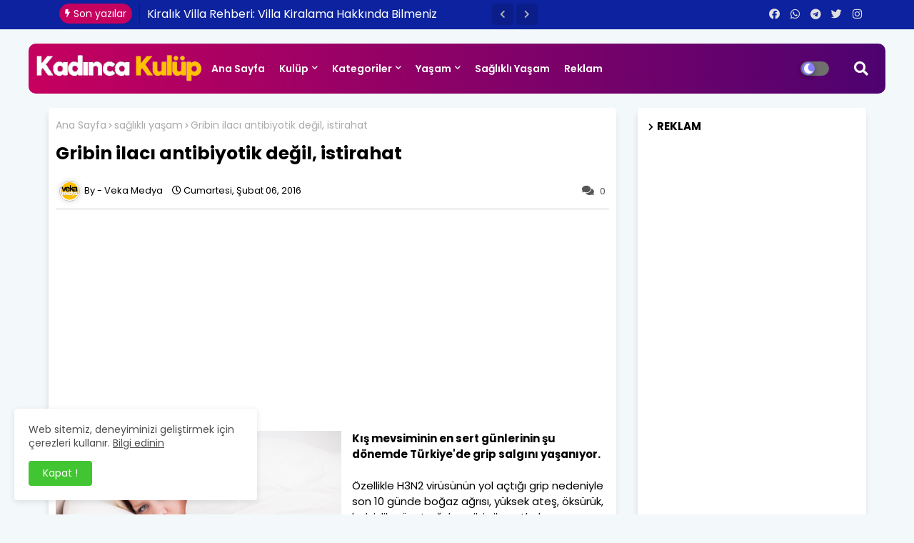

--- FILE ---
content_type: text/html; charset=UTF-8
request_url: https://www.kadincakulup.com/2016/02/gribin-ilac-antibiyotik-degil-istirahat.html
body_size: 119093
content:
<!DOCTYPE html>
<html class='ltr' dir='ltr' lang='tr' xmlns='http://www.w3.org/1999/xhtml' xmlns:b='http://www.google.com/2005/gml/b' xmlns:data='http://www.google.com/2005/gml/data' xmlns:expr='http://www.google.com/2005/gml/expr'>
<!-- Google tag (gtag.js) -->
<script async='async' src='https://www.googletagmanager.com/gtag/js?id=G-KJT777YVFN'></script>
<script>
  window.dataLayer = window.dataLayer || [];
  function gtag(){dataLayer.push(arguments);}
  gtag('js', new Date());

  gtag('config', 'G-KJT777YVFN');
</script>
<head>
<!--- Piki Templates All Packed SEO /-->
<meta content='width=device-width, initial-scale=1, minimum-scale=1, maximum-scale=1' name='viewport'/>
<title>Gribin ilacı antibiyotik değil, istirahat</title>
<meta content='61593e71b5283cfe' name='yandex-verification'/>
<meta HTTP-EQUIV='refresh' content='300;URL=https://www.kadincakulup.com'/>
<meta content='width=device-width, initial-scale=1, minimum-scale=1, maximum-scale=1' name='viewport'/>
<!-- Description and Keywords (start) -->
<meta content='kadın, sağlık, yaşam, diyet, moda, cinsellik, anne, bebek, aşk, kadınca, güzellik, cilt, makyaj' name='keywords'/>
<!-- Description and Keywords (end) -->
<meta content='text/html; charset=UTF-8' http-equiv='Content-Type'/>
<meta content='blogger' name='generator'/>
<link href='https://www.kadincakulup.com/favicon.ico' rel='icon' type='image/x-icon'/>
<link href='https://www.kadincakulup.com/2016/02/gribin-ilac-antibiyotik-degil-istirahat.html' hreflang='x-default' rel='alternate'/>
<meta content='#002ce6' name='theme-color'/>
<meta content='#002ce6' name='msapplication-navbutton-color'/>
<link href='https://www.kadincakulup.com/2016/02/gribin-ilac-antibiyotik-degil-istirahat.html' rel='canonical'/>
<link rel="alternate" type="application/atom+xml" title="Kadınca Kulüp - Atom" href="https://www.kadincakulup.com/feeds/posts/default" />
<link rel="alternate" type="application/rss+xml" title="Kadınca Kulüp - RSS" href="https://www.kadincakulup.com/feeds/posts/default?alt=rss" />
<link rel="service.post" type="application/atom+xml" title="Kadınca Kulüp - Atom" href="https://www.blogger.com/feeds/9103012202180000298/posts/default" />

<link rel="alternate" type="application/atom+xml" title="Kadınca Kulüp - Atom" href="https://www.kadincakulup.com/feeds/1165241472668869532/comments/default" />
<meta content='Gribin ilacı antibiyotik değil, istirahat' name='description'/>
<!-- Metadata for Open Graph protocol available here http://ogp.me/. -->
<meta content='index, follow, max-snippet:-1, max-image-preview:large, max-video-preview:-1' name='robots'/>
<meta content='article' property='og:type'/>
<meta content='Gribin ilacı antibiyotik değil, istirahat' property='og:title'/>
<meta content='https://www.kadincakulup.com/2016/02/gribin-ilac-antibiyotik-degil-istirahat.html' property='og:url'/>
<meta content='Gribin ilacı antibiyotik değil, istirahat' property='og:description'/>
<meta content='Kadınca Kulüp' property='og:site_name'/>
<meta content='https://blogger.googleusercontent.com/img/b/R29vZ2xl/AVvXsEg7ncoQCzbK6DC4SM2k_jTC2uwpYuigaIwyuAUH6UrwW5MqS6HSSvuwsx0UYlHIrjnHgC_thrkrl0v2PmXPVBVPgyMaCH7J9aQnyn-Vj2KZjSJFkwKq2GI98M75lpVJKALKydj1hKOsI3A/s400/Grip3.png' property='og:image'/>
<meta content='https://blogger.googleusercontent.com/img/b/R29vZ2xl/AVvXsEg7ncoQCzbK6DC4SM2k_jTC2uwpYuigaIwyuAUH6UrwW5MqS6HSSvuwsx0UYlHIrjnHgC_thrkrl0v2PmXPVBVPgyMaCH7J9aQnyn-Vj2KZjSJFkwKq2GI98M75lpVJKALKydj1hKOsI3A/s400/Grip3.png' name='twitter:image'/>
<meta content='Gribin ilacı antibiyotik değil, istirahat' property='og:title'/>
<meta content='Gribin ilacı antibiyotik değil, istirahat' name='keywords'/>
<link href='https://www.kadincakulup.com/2016/02/gribin-ilac-antibiyotik-degil-istirahat.html' hreflang='en' rel='alternate'/>
<meta content='summary_large_image' name='twitter:card'/>
<meta content='Gribin ilacı antibiyotik değil, istirahat' name='twitter:title'/>
<meta content='https://www.kadincakulup.com/2016/02/gribin-ilac-antibiyotik-degil-istirahat.html' name='twitter:domain'/>
<meta content='Gribin ilacı antibiyotik değil, istirahat' name='twitter:description'/>
<meta content='Gribin ilacı antibiyotik değil, istirahat' name='twitter:creator'/>
<!-- [ Social Media Meta Tag ] -->
<meta content='https://www.facebook.com/ADMIN-PROFILE' property='article:author'/>
<meta content='https://www.facebook.com/ADMIN-PAGE' property='article:publisher'/>
<meta content='CODE-APPLICATION-FACEBOOK' property='fb:app_id'/>
<meta content='ADMIN-ID' property='fb:admins'/>
<meta content='en_US' property='og:locale'/>
<meta content='en_GB' property='og:locale:alternate'/>
<meta content='id_ID' property='og:locale:alternate'/>
<link href='//1.bp.blogspot.com' rel='dns-prefetch'/>
<link href='//28.2bp.blogspot.com' rel='dns-prefetch'/>
<link href='//3.bp.blogspot.com' rel='dns-prefetch'/>
<link href='//4.bp.blogspot.com' rel='dns-prefetch'/>
<link href='//2.bp.blogspot.com' rel='dns-prefetch'/>
<link href='//www.blogger.com' rel='dns-prefetch'/>
<link href='//maxcdn.bootstrapcdn.com' rel='dns-prefetch'/>
<link href='//fonts.googleapis.com' rel='dns-prefetch'/>
<link href='//use.fontawesome.com' rel='dns-prefetch'/>
<link href='//ajax.googleapis.com' rel='dns-prefetch'/>
<link href='//resources.blogblog.com' rel='dns-prefetch'/>
<link href='//feeds.feedburner.com' rel='dns-prefetch'/>
<link href='//cdnjs.cloudflare.com' rel='dns-prefetch'/>
<link href='//www.google-analytics.com' rel='dns-prefetch'/>
<link href='//themes.googleusercontent.com ' rel='dns-prefetch'/>
<link href='//pagead2.googlesyndication.com' rel='dns-prefetch'/>
<link href='//googleads.g.doubleclick.net' rel='dns-prefetch'/>
<link href='//www.gstatic.com' rel='preconnect'/>
<link href='//www.googletagservices.com' rel='dns-prefetch'/>
<link href='//static.xx.fbcdn.net' rel='dns-prefetch'/>
<link href='//tpc.googlesyndication.com' rel='dns-prefetch'/>
<link href='//apis.google.com' rel='dns-prefetch'/>
<link href='//www.facebook.com' rel='dns-prefetch'/>
<link href='//connect.facebook.net' rel='dns-prefetch'/>
<link href='//twitter.com' rel='dns-prefetch'/>
<link href='//www.youtube.com' rel='dns-prefetch'/>
<link href='//www.pinterest.com' rel='dns-prefetch'/>
<link href='//www.linkedin.com' rel='dns-prefetch'/>
<!-- Font Awesome Free 5.15.2 -->
<link href='//cdnjs.cloudflare.com/ajax/libs/font-awesome/5.15.2/css/fontawesome.min.css' rel='stylesheet'/>
<!-- Template Style CSS -->
<style id='page-skin-1' type='text/css'><!--
/*
-----------------------------------------------
Blogger Template Style
Name:        Sprinkle - Blogger Free Template
Version:     1.0.0.V
Author:      Piki Template
Author Url:  https://pikitemplates.com/
Designed by: Piki Templates
Last Update:   24/June/2021
This Theme is Created by pikitemplates.com This work is licensed under a Creative Commons Attribution-NoDerivatives 4.0 International License http://creativecommons.org/licenses/by-nd/4.0/ No One Has Been Permission to Sell Or Distribute this template without Our Permission.
----------------------------------------------- */
/*-- Google Poppins Font Family --*/
@font-face{font-family:'Poppins';font-style:italic;font-weight:400;font-display:swap;src:url(https://fonts.gstatic.com/s/poppins/v15/pxiGyp8kv8JHgFVrJJLucXtAKPY.woff2) format('woff2');unicode-range:U+0900-097F,U+1CD0-1CF6,U+1CF8-1CF9,U+200C-200D,U+20A8,U+20B9,U+25CC,U+A830-A839,U+A8E0-A8FB}
@font-face{font-family:'Poppins';font-style:italic;font-weight:400;font-display:swap;src:url(https://fonts.gstatic.com/s/poppins/v15/pxiGyp8kv8JHgFVrJJLufntAKPY.woff2) format('woff2');unicode-range:U+0100-024F,U+0259,U+1E00-1EFF,U+2020,U+20A0-20AB,U+20AD-20CF,U+2113,U+2C60-2C7F,U+A720-A7FF}
@font-face{font-family:'Poppins';font-style:italic;font-weight:400;font-display:swap;src:url(https://fonts.gstatic.com/s/poppins/v15/pxiGyp8kv8JHgFVrJJLucHtA.woff2) format('woff2');unicode-range:U+0000-00FF,U+0131,U+0152-0153,U+02BB-02BC,U+02C6,U+02DA,U+02DC,U+2000-206F,U+2074,U+20AC,U+2122,U+2191,U+2193,U+2212,U+2215,U+FEFF,U+FFFD}
@font-face{font-family:'Poppins';font-style:italic;font-weight:600;font-display:swap;src:url(https://fonts.gstatic.com/s/poppins/v15/pxiDyp8kv8JHgFVrJJLmr19VFteOcEg.woff2) format('woff2');unicode-range:U+0900-097F,U+1CD0-1CF6,U+1CF8-1CF9,U+200C-200D,U+20A8,U+20B9,U+25CC,U+A830-A839,U+A8E0-A8FB}
@font-face{font-family:'Poppins';font-style:italic;font-weight:600;font-display:swap;src:url(https://fonts.gstatic.com/s/poppins/v15/pxiDyp8kv8JHgFVrJJLmr19VGdeOcEg.woff2) format('woff2');unicode-range:U+0100-024F,U+0259,U+1E00-1EFF,U+2020,U+20A0-20AB,U+20AD-20CF,U+2113,U+2C60-2C7F,U+A720-A7FF}
@font-face{font-family:'Poppins';font-style:italic;font-weight:600;font-display:swap;src:url(https://fonts.gstatic.com/s/poppins/v15/pxiDyp8kv8JHgFVrJJLmr19VF9eO.woff2) format('woff2');unicode-range:U+0000-00FF,U+0131,U+0152-0153,U+02BB-02BC,U+02C6,U+02DA,U+02DC,U+2000-206F,U+2074,U+20AC,U+2122,U+2191,U+2193,U+2212,U+2215,U+FEFF,U+FFFD}
@font-face{font-family:'Poppins';font-style:italic;font-weight:700;font-display:swap;src:url(https://fonts.gstatic.com/s/poppins/v15/pxiDyp8kv8JHgFVrJJLmy15VFteOcEg.woff2) format('woff2');unicode-range:U+0900-097F,U+1CD0-1CF6,U+1CF8-1CF9,U+200C-200D,U+20A8,U+20B9,U+25CC,U+A830-A839,U+A8E0-A8FB}
@font-face{font-family:'Poppins';font-style:italic;font-weight:700;font-display:swap;src:url(https://fonts.gstatic.com/s/poppins/v15/pxiDyp8kv8JHgFVrJJLmy15VGdeOcEg.woff2) format('woff2');unicode-range:U+0100-024F,U+0259,U+1E00-1EFF,U+2020,U+20A0-20AB,U+20AD-20CF,U+2113,U+2C60-2C7F,U+A720-A7FF}
@font-face{font-family:'Poppins';font-style:italic;font-weight:700;font-display:swap;src:url(https://fonts.gstatic.com/s/poppins/v15/pxiDyp8kv8JHgFVrJJLmy15VF9eO.woff2) format('woff2');unicode-range:U+0000-00FF,U+0131,U+0152-0153,U+02BB-02BC,U+02C6,U+02DA,U+02DC,U+2000-206F,U+2074,U+20AC,U+2122,U+2191,U+2193,U+2212,U+2215,U+FEFF,U+FFFD}
@font-face{font-family:'Poppins';font-style:normal;font-weight:400;font-display:swap;src:url(https://fonts.gstatic.com/s/poppins/v15/pxiEyp8kv8JHgFVrJJbecmNE.woff2) format('woff2');unicode-range:U+0900-097F,U+1CD0-1CF6,U+1CF8-1CF9,U+200C-200D,U+20A8,U+20B9,U+25CC,U+A830-A839,U+A8E0-A8FB}
@font-face{font-family:'Poppins';font-style:normal;font-weight:400;font-display:swap;src:url(https://fonts.gstatic.com/s/poppins/v15/pxiEyp8kv8JHgFVrJJnecmNE.woff2) format('woff2');unicode-range:U+0100-024F,U+0259,U+1E00-1EFF,U+2020,U+20A0-20AB,U+20AD-20CF,U+2113,U+2C60-2C7F,U+A720-A7FF}
@font-face{font-family:'Poppins';font-style:normal;font-weight:400;font-display:swap;src:url(https://fonts.gstatic.com/s/poppins/v15/pxiEyp8kv8JHgFVrJJfecg.woff2) format('woff2');unicode-range:U+0000-00FF,U+0131,U+0152-0153,U+02BB-02BC,U+02C6,U+02DA,U+02DC,U+2000-206F,U+2074,U+20AC,U+2122,U+2191,U+2193,U+2212,U+2215,U+FEFF,U+FFFD}
@font-face{font-family:'Poppins';font-style:normal;font-weight:600;font-display:swap;src:url(https://fonts.gstatic.com/s/poppins/v15/pxiByp8kv8JHgFVrLEj6Z11lFc-K.woff2) format('woff2');unicode-range:U+0900-097F,U+1CD0-1CF6,U+1CF8-1CF9,U+200C-200D,U+20A8,U+20B9,U+25CC,U+A830-A839,U+A8E0-A8FB}
@font-face{font-family:'Poppins';font-style:normal;font-weight:600;font-display:swap;src:url(https://fonts.gstatic.com/s/poppins/v15/pxiByp8kv8JHgFVrLEj6Z1JlFc-K.woff2) format('woff2');unicode-range:U+0100-024F,U+0259,U+1E00-1EFF,U+2020,U+20A0-20AB,U+20AD-20CF,U+2113,U+2C60-2C7F,U+A720-A7FF}
@font-face{font-family:'Poppins';font-style:normal;font-weight:600;font-display:swap;src:url(https://fonts.gstatic.com/s/poppins/v15/pxiByp8kv8JHgFVrLEj6Z1xlFQ.woff2) format('woff2');unicode-range:U+0000-00FF,U+0131,U+0152-0153,U+02BB-02BC,U+02C6,U+02DA,U+02DC,U+2000-206F,U+2074,U+20AC,U+2122,U+2191,U+2193,U+2212,U+2215,U+FEFF,U+FFFD}
@font-face{font-family:'Poppins';font-style:normal;font-weight:700;font-display:swap;src:url(https://fonts.gstatic.com/s/poppins/v15/pxiByp8kv8JHgFVrLCz7Z11lFc-K.woff2) format('woff2');unicode-range:U+0900-097F,U+1CD0-1CF6,U+1CF8-1CF9,U+200C-200D,U+20A8,U+20B9,U+25CC,U+A830-A839,U+A8E0-A8FB}
@font-face{font-family:'Poppins';font-style:normal;font-weight:700;font-display:swap;src:url(https://fonts.gstatic.com/s/poppins/v15/pxiByp8kv8JHgFVrLCz7Z1JlFc-K.woff2) format('woff2');unicode-range:U+0100-024F,U+0259,U+1E00-1EFF,U+2020,U+20A0-20AB,U+20AD-20CF,U+2113,U+2C60-2C7F,U+A720-A7FF}
@font-face{font-family:'Poppins';font-style:normal;font-weight:700;font-display:swap;src:url(https://fonts.gstatic.com/s/poppins/v15/pxiByp8kv8JHgFVrLCz7Z1xlFQ.woff2) format('woff2');unicode-range:U+0000-00FF,U+0131,U+0152-0153,U+02BB-02BC,U+02C6,U+02DA,U+02DC,U+2000-206F,U+2074,U+20AC,U+2122,U+2191,U+2193,U+2212,U+2215,U+FEFF,U+FFFD}
/*-- Font Awesome Free 5.15.1 --*/
@font-face{font-family:"Font Awesome 5 Brands";font-display:swap;font-style:normal;font-weight:400;font-display:block;src:url(https://cdnjs.cloudflare.com/ajax/libs/font-awesome/5.15.1/webfonts/fa-brands-400.eot);src:url(https://cdnjs.cloudflare.com/ajax/libs/font-awesome/5.15.1/webfonts/fa-brands-400.eot?#iefix) format("embedded-opentype"),url(https://cdnjs.cloudflare.com/ajax/libs/font-awesome/5.15.1/webfonts/fa-brands-400.woff2) format("woff2"),url(https://cdnjs.cloudflare.com/ajax/libs/font-awesome/5.15.1/webfonts/fa-brands-400.woff) format("woff"),url(https://cdnjs.cloudflare.com/ajax/libs/font-awesome/5.15.1/webfonts/fa-brands-400.ttf) format("truetype"),url(https://cdnjs.cloudflare.com/ajax/libs/font-awesome/5.15.1/webfonts/fa-brands-400.svg#fontawesome) format("svg")}.fab{font-family:"Font Awesome 5 Brands";font-weight:400}
@font-face{font-family:"Font Awesome 5 Free";font-display:swap;font-style:normal;font-weight:400;font-display:block;src:url(https://cdnjs.cloudflare.com/ajax/libs/font-awesome/5.15.1/webfonts/fa-regular-400.eot);src:url(https://cdnjs.cloudflare.com/ajax/libs/font-awesome/5.15.1/webfonts/fa-regular-400.eot?#iefix) format("embedded-opentype"),url(https://cdnjs.cloudflare.com/ajax/libs/font-awesome/5.15.1/webfonts/fa-regular-400.woff2) format("woff2"),url(https://cdnjs.cloudflare.com/ajax/libs/font-awesome/5.15.1/webfonts/fa-regular-400.woff) format("woff"),url(https://cdnjs.cloudflare.com/ajax/libs/font-awesome/5.15.1/webfonts/fa-regular-400.ttf) format("truetype"),url(https://cdnjs.cloudflare.com/ajax/libs/font-awesome/5.15.1/webfonts/fa-regular-400.svg#fontawesome) format("svg")}.far{font-family:"Font Awesome 5 Free";font-weight:400}
@font-face{font-family:"Font Awesome 5 Free";font-display:swap;font-style:normal;font-weight:900;font-display:block;src:url(https://cdnjs.cloudflare.com/ajax/libs/font-awesome/5.15.1/webfonts/fa-solid-900.eot);src:url(https://cdnjs.cloudflare.com/ajax/libs/font-awesome/5.15.1/webfonts/fa-solid-900.eot?#iefix) format("embedded-opentype"),url(https://cdnjs.cloudflare.com/ajax/libs/font-awesome/5.15.1/webfonts/fa-solid-900.woff2) format("woff2"),url(https://cdnjs.cloudflare.com/ajax/libs/font-awesome/5.15.1/webfonts/fa-solid-900.woff) format("woff"),url(https://cdnjs.cloudflare.com/ajax/libs/font-awesome/5.15.1/webfonts/fa-solid-900.ttf) format("truetype"),url(https://cdnjs.cloudflare.com/ajax/libs/font-awesome/5.15.1/webfonts/fa-solid-900.svg#fontawesome) format("svg")}.fa,.far,.fas{font-family:"Font Awesome 5 Free"}.fa,.fas{font-weight:900}
/*-- Reset CSS Start Here --*/
:root{
--body-font:'Poppins', Arial, sans-serif;
--title-font:'Poppins', Arial, sans-serif;
--meta-font:'Poppins', Arial, sans-serif;
--text-font:'Poppins', Arial, sans-serif;
--FreeDot-solid-color:#c1bbbb;
--black-color:#000000;
--hero-color:#aaaaaa;
--snippet-color:#aba4a4;
--solid-border:#ddd;
--white-bg:#ffffff;
--white-color:#ffffff;
--body-color-main:#f3f8fb url() repeat fixed top left;
--top-bar:#0c229e;
--top-menu-text:#e0e0e0;
--all-link-color:#112b3e;
--black-text:#000000;
--main-text-color:#101010;
--main-text-hover:#002ce6;
--menu-text-color:#0e032f;
--breaking-bg-color:#ffffff;
--bt-breaking:rgba(0 0 0 / 0.13);
--bt-breaking-text:#b5b5b5;
--shadow-top:0 0 20px rgba(0,0,0,.15);
--shadow-top-fixed:5px 5px 8px 0px rgba(224 223 223 / 48%);
--ads-bg:rgb(241 200 220);
--ads-text:#8737a9;
--white-color-featured:#ffffff;
--buttons-category:#ffffff;
--buttons-category-text:#1d1d1d;
--white-color-search:#ffffff;
--search-bt-bg:#d0d0d0;
--search-bt-text:#313131;
--megagrid-bg:#ffffff;
--sidebar-bg:#ffffff;
--main-post-bg:#ffffff;
--popular-posts-text:#000000;
--comments-dec:#333;
--share-text:#ffffff;
--post-inner-bg:#ffffff;
--cm-count:#555555;
--block-inner-text:#4e4e4e;
--post-snip-data:#ffffff;
--post-snip-open:#383838;
--label-relative:#0000ec;
--share-author-links:#000000;
--label-bg-hover:#101010;
--footer-text-color:#404040;
--footer-cr-text-color:#2791e7;
--footer-pages-text-hover:#1059df;
--footer-widget-text:#404040;
--footer-caption-text:#868686;
--footer-post-text:#f0f0f0;
--footer-bg-color:#ffffff;
--footer-widget-titles:#f0f0f0;
--main-menu-one: #c6005f;
--main-menu-two: #4d0270;
--navigation-bar:#eeeeee;
--submenu-color:#ffffff;
--widget-bg-color:#002ce6;
--load-more-bg:#002ce6;
--submenu-bg-color:#26185d;
--white-text-color:#ffffff;
--menu-hover-color:#eeeeee;
--black-text-color:#000000;
--comment-content:#f6f6f6;
--comment-text:#5e5e5e;
--main-buttons:#0c229e;
--heading-text-color:#002ce6;
--label-bg-color:#5856d5;
--pager-text-color:#6d6d6d;
--ic-color:#ffffff;
--back-top-text:#ffffff;
--back-top:#0c229e;
}
body.dark{
--all-link-color:rgba(255,255,255,.7);
--body-color-main:#292929;
--top-bar:#2d2d2d;
--top-menu-text:rgba(255,255,255,.7);
--main-menu: #383838;
--breaking-bg-color:#3a3a3a;
--shadow-top:none;
--shadow-top-fixed:none;
--white-color-search:#232323;
--search-bt-bg:#404040;
--search-bt-text:#b5b5b5;
--submenu-color:#dadada;
--widget-bg-color:#ffffff;
--main-menu-one:#232323;
--post-snip-open:#eee;
--main-menu-two:#232323;
--black-text-color:#dadada;
--heading-text-color:#ffffff;
--ads-bg:#212121;
--ads-text:#dadada;
--white-color-featured:transparent;
--buttons-category:#3a3a3a;
--buttons-category-text:#dadada;
--megagrid-bg:#3a3a3a;
--black-text:#f3f8fb;
--post-snip-data:#f3f8fb;
--label-relative:#f3f8fb;
--sidebar-bg:#3a3a3a;
--main-post-bg:#3a3a3a;
--popular-posts-text:#f3f8fb;
--post-inner-bg:#3a3a3a;
--comments-dec:#cecece;
--load-more-bg:#3a3a3a;
--comment-content:#353535;
--comment-text:#c1c1c1;
--footer-bg-color:#404040;
--footer-widget-text:#E4E4E4;
--footer-text-color:#E4E4E4;
--main-text-hover:#ffffff;
--cm-count:#E4E4E4;
--main-text-color:#E4E4E4;
--block-inner-text:#c3c3c3;
--share-text:#2f2f2f;
--share-author-links:#E4E4E4;
}
a,abbr,acronym,address,applet,b,big,blockquote,body,caption,center,cite,code,dd,del,dfn,div,dl,dt,em,fieldset,font,form,h1,h2,h3,h4,h5,h6,html,i,iframe,img,ins,kbd,label,legend,li,object,p,pre,q,s,samp,small,span,strike,strong,sub,sup,table,tbody,td,tfoot,th,thead,tr,tt,u,ul,var{padding:0;border:0;outline:0;vertical-align:baseline;background:0;text-decoration:none}
form,textarea,input,button{font-family:var(--body-font);-webkit-appearance:none;-moz-appearance:none;appearance:none;border-radius:0;box-sizing:border-box}
.CSS_LIGHTBOX{z-index:999999!important}.CSS_LIGHTBOX_ATTRIBUTION_INDEX_CONTAINER .CSS_HCONT_CHILDREN_HOLDER > .CSS_LAYOUT_COMPONENT.CSS_HCONT_CHILD:first-child > .CSS_LAYOUT_COMPONENT{opacity:0}
input,textarea{outline:none}
/*! normalize.css v3.0.1 | MIT License | git.io/normalize */
dl,ul{list-style-position:inside;font-weight:400;list-style:none}
ul li{list-style:none}
caption,th{text-align:center}
html,body{text-size-adjust:none;-webkit-text-size-adjust:none;-moz-text-size-adjust:none;-ms-text-size-adjust:none}
.separator a{clear:none!important;float:none!important;margin-left:0!important;margin-right:0!important}
#Navbar1,#navbar-iframe,.widget-item-control,a.quickedit,.home-link,.feed-links{display:none!important}
.center{display:table;margin:0 auto;position:relative}
.widget > h2,.widget > h3{display:none}
.widget iframe,.widget img{max-width:100%}
.container{width:100%;max-width:1145px;margin:0 auto;padding:0px;box-sizing:border-box}
.center{display:table;margin:0 auto;position:relative}
img{border:0;position:relative}
a,a:visited{text-decoration:none}
.clearfix{clear:both}
.section,.widget,.widget ul{margin:0;padding:0}
a{color:var(--all-link-color)}
a img{border:0}
abbr{text-decoration:none}
.widget>h2,.widget>h3{display:none}
*:before,*:after{-webkit-box-sizing:border-box;-moz-box-sizing:border-box;box-sizing:border-box;}
/*-- CSS Variables --*/
.no-items.section{display:none}
h1,h2,h3,h4,h5,h6{font-family:var(--title-font);font-weight:700}
body{position:relative;background:var(--body-color-main);font-family:var(--body-font);font-size:14px;font-weight:400;color:var(--black-text);word-wrap:break-word;margin:0;padding:0;font-style:normal;line-height:1.4em}
#outer-wrapper{position:relative;overflow:hidden;width:100%;max-width:100%;margin:0 auto}
.outer-container{width:1178px}
h1{font-size:26px;line-height:28px}
h3{font-size:22px;line-height:21px}
h4{font-size:20px;line-height:18px}
h5{font-size:16px;line-height:16px}
h6{font-size:13px;line-height:13px;margin-bottom:0;margin-top:0}
@media only screen and (min-width:1025px){h1{font-size:42px;line-height:46px}
h2{font-size:36px;line-height:40px}
h3{font-size:28px;line-height:35px}
h4{font-size:21px;line-height:26px}
}
.post-body h1{font-size:28px}
.post-body h2{font-size:24px}
.post-body h3{font-size:21px}
.post-body h4{font-size:18px}
.post-body h5{font-size:16px}
.post-body h6{font-size:13px}
.dark .post-body p,.dark .post-body span{background:transparent!important;color:#fff!important}
#center-container{position:relative;float:left;width:100%;overflow:hidden;padding:20px 0 0;margin:0}
#center-container > .container{margin:0 auto}
#feed-view{position:relative;float:left;width:calc(100% - (320px + 30px));box-sizing:border-box;padding:0}
#sidebar-container{position:relative;float:right;width:320px;box-sizing:border-box;padding:0}
.post-filter-image{position:relative;display:block;transition:transform .3s ease}
.post-filter-link,.comments .avatar-image-container{background-color:rgba(155,155,155,0.07);color:transparent!important}
.background-layer:before{content:'';position:absolute;left:0;right:0;bottom:0;height:66%;background-image:linear-gradient(to bottom,transparent,rgba(0,0,0,0.7));-webkit-backface-visibility:hidden;backface-visibility:hidden;z-index:2;opacity:1;margin:0;transition:opacity .25s ease}
.snip-thumbnail{position:relative;width:100%;height:100%;display:block;object-fit:cover;z-index:1;opacity:0;transition:opacity .30s ease,transform .30s ease}
.snip-thumbnail.lazy-img{opacity:1}
.row,.row-1{position:relative;}
.post-filter-link:hover .snip-thumbnail{filter: brightness(1.2);}
/*-- Social Icons Start Here (Global FontAwesome Icon Codes) --*/
.social-footer a:before,.social a:before{display:inline-block;font-family:'Font Awesome 5 Brands';font-style:normal;font-weight:400}
.social-footer .blogger a:before,.social .blogger:before{content:"\f37d"}
.social-footer .behance a:before,.social .behance:before{content:"\f1b4"}
.social-footer .digg a:before,.social .digg:before{content:"\f1a6"}
.social-footer .instagram a:before,.social .instagram:before{content:"\f16d"}
.social-footer .pinterest a:before,.social .pinterest:before{content:"\f0d2"}
.social-footer .rss a:before,.social .rss:before{content:'\f09e';font-family:'Font Awesome 5 Free';font-weight:900}
.social-footer .facebook a:before,.social .facebook:before{content:"\f09a"}
.social-footer .facebook-f a:before,.social .facebook-f:before{content:"\f09a"}
.social-footer .twitter a:before,.social .twitter:before{content:"\f099"}
.social-footer .youtube a:before,.social .youtube:before{content:"\f167"}
.social-footer .stack-overflow a:before,.social .stack-overflow:before{content:"\f16c"}
.social-footer .github a:before,.social .github:before{content:"\f09b"}
.social-footer .linkedin a:before,.social .linkedin:before{content:"\f0e1"}
.social-footer .skype a:before,.social .skype:before{content:"\f17e"}
.social-footer .stumbleupon a:before,.social .stumbleupon:before{content:"\f1a4"}
.social-footer .tumblr a:before,.social .tumblr:before{content:"\f173"}
.social-footer .vk a:before,.social .vk:before{content:"\f189"}
.social-footer .reddit a:before,.social .reddit:before{content:"\f1a1"}
.social-footer .whatsapp a:before,.social .whatsapp:before{content:"\f232"}
.social-footer .telegram a:before,.social .telegram:before{content:"\f2c6"}
.social-footer .dribbble a:before,.social .dribbble:before{content:"\f17d"}
.social-footer .soundcloud a:before,.social .soundcloud:before{content:"\f1be"}
.social-footer .twitch a:before,.social .twitch:before{content:"\f1e8"}
.social-footer .delicious a:before,.social .delicious:before{content:"\f1a5"}
.social-footer .codepen a:before,.social .codepen:before{content:"\f1cb"}
.social-footer .snapchat a:before,.social .snapchat:before{content:"\f2ac"}
.social-footer .email a:before,.social .email:before{content:'\f0e0';font-family:'Font Awesome 5 Free'}
.social-footer .external-link a:before,.social .external-link:before{content:'\f35d';font-family:'Font Awesome 5 Free';font-weight:900}
.social-bg li .blogger,.social-bg-hover .blogger a:hover{background-color:#ff5722}
.social-bg li .facebook,.social-bg li .facebook-f,.social-bg-hover .facebook a:hover,.social-bg-hover .facebook-f a:hover{background-color:#3b5999}
.social-bg li .twitter,.social-bg-hover .twitter a:hover{background-color:#00acee}
.social-bg li .youtube,.social-bg-hover .youtube a:hover{background-color:#f50000}
.social-bg li .messenger,.social-bg-hover .messenger a:hover{background-color:#0084ff}
.social-bg li .snapchat,.social-bg-hover .snapchat a:hover{background-color:#ffe700}
.social-bg li .telegram,.social-bg-hover .telegram a:hover{background-color:#179cde}
.social-bg li .instagram,.social-bg-hover .instagram a:hover{background:linear-gradient(15deg,#ffb13d,#dd277b,#4d5ed4)}
.social-bg li .pinterest,.social-bg li .pinterest-p,.social-bg-hover .pinterest a:hover,.social-bg-hover .pinterest-p a:hover{background-color:#ca2127}
.social-bg li .dribbble,.social-bg-hover .dribbble a:hover{background-color:#ea4c89}
.social-bg li .linkedin,.social-bg-hover .linkedin a:hover{background-color:#0077b5}
.social-bg li .stumbleupon,.social-bg-hover .stumbleupon a:hover{background-color:#eb4823}
.social-bg li .vk,.social-bg-hover .vk a:hover{background-color:#4a76a8}
.social-bg li .stack-overflow,.social-bg-hover .stack-overflow a:hover{background-color:#f48024}
.social-bg li .github,.social-bg-hover .github a:hover{background-color:#24292e}
.social-bg li .soundcloud,.social-bg-hover .soundcloud a:hover{background:linear-gradient(#ff7400,#ff3400)}
.social-bg li .behance,.social-bg-hover .behance a:hover{background-color:#191919}
.social-bg li .digg,.social-bg-hover .digg a:hover{background-color:#1b1a19}
.social-bg li .delicious,.social-bg-hover .delicious a:hover{background-color:#0076e8}
.social-bg li .codepen,.social-bg-hover .codepen a:hover{background-color:#000}
.social-bg li .flipboard,.social-bg-hover .flipboard a:hover{background-color:#f52828}
.social-bg li .reddit,.social-bg-hover .reddit a:hover{background-color:#ff4500}
.social-bg li .tumblr,.social-bg-hover .tumblr a:hover{background-color:#365069}
.social-bg li .twitch,.social-bg-hover .twitch a:hover{background-color:#6441a5}
.social-bg li .rss,.social-bg-hover .rss a:hover{background-color:#ffc200}
.social-bg li .skype,.social-bg-hover .skype a:hover{background-color:#00aff0}
.social-bg li .whatsapp,.social-bg-hover .whatsapp a:hover{background-color:#3fbb50}
.social-bg li .discord,.social-bg-hover .discord a:hover{background-color:#7289da}
.social-bg li .share,.social-bg-hover .share a:hover{background-color:var(--hero-color)}
.social-bg li .email,.social-bg-hover .email a:hover{background-color:#888}
.social-bg li .external-link,.social-bg-hover .external-link a:hover{background-color:#3500e5}
.whatsapp-desktop{display:inline-block}
.whatsapp-mobile{display:none}
.top-bar{height:41px;background:var(--top-bar);}
.faster-filter-logo{display:none}
#top-social{float:right}
.dark .post-body ol>li:before{color:#eee}
.mega-mode{position:relative;padding:0 15px;margin-right:10px;text-align:center;border-radius:30px;display:inline-block;align-items:center;z-index:999}
.dark-button{display:none;}
.dark-button + .dark-toggle{outline:0;display:inline-block;width:40px;height:20px;vertical-align:middle;position:relative;cursor:pointer;margin-left:5px;-webkit-user-select:none;-moz-user-select:none;-ms-user-select:none;user-select:none;}
.dark-mode + .dark-toggle{border-radius:99em;transition:all .4s ease}
.dark-mode + .dark-toggle:after{content:'\f186';font-family:'Font Awesome 5 Free';font-weight:900;color:#fff;line-height:18px;border-radius:100px;background:#887fff;transition:left 0.3s cubic-bezier(0.175,0.885,0.32,1.275),padding 0.3s ease,margin 0.3s ease;position:absolute;width:18px;height:18px;top:1px;left:2px;box-shadow:0 3px 6px rgba(0,0,0,0.16),0 3px 6px rgba(0,0,0,0.23)}
.dark .dark-mode + .dark-toggle{background:#FFEDC6}
.dark-mode + .dark-toggle{background:#6f6f6f}
.dark .dark-mode + .dark-toggle:after{left:53%;background:#ff9f43}
.social-sec .social li{display:inline-block;list-style:none;line-height:40px}
.social-sec .social li a{display:block;height:40px;width:25px;line-height:40px;font-size:15px;text-align:center;color:var(--top-menu-text)}
.social-sec .social{width:100%;text-align:right;line-height:40px}
#MenuNews-list>.mega-menu{position:unset!important}
.topMegamenuFree-pro li:hover .Megamenu-PostsF{opacity:1;visibility:visible}
.drop-down>a:after{content:'\f078';float:right;font-family:'Font Awesome 5 Free';font-size:9px;font-weight:900;margin:-1px 0 0 5px}
.Megamenu-PostsF{top:59px;transition:all .3s ease;-webkit-transition:all .3s ease;-moz-transition:all .3s ease;-o-transition:all .3s ease;opacity:0;visibility:hidden;width:100%;left:0;box-sizing:border-box;right:0;z-index:3333;color:var(--white-bg);height:auto;padding:20px;text-align:center;min-height:100px;position:absolute;background-color:var(--megagrid-bg);box-shadow:0 10px 10px rgba(0,0,0,0.28)}
.topMegamenuFree-pro li:hover .Megamenu-PostsF{margin-top:1px;opacity:1;visibility:visible}
.mega-menu-start{width:calc((100% - 50px) / 5);box-sizing:border-box;float:left;overflow:hidden;position:relative}
.mega-menu-start:last-child{margin-right:0}
.mega-menu-start .post-filter-link{height:100%}
.mega-menu-starts{display:flex;justify-content:space-between;flex-wrap:wrap}
.mega-menu-starts .mega-menu-thumb{height:180px;display:block;overflow:hidden;border-radius:15px;}
.mega-menu-starts .entry-title{font-size:14px;font-weight:700;line-height:1.2em;margin:0}
/*----- Table of Content (TOC). -----*/
.tociki-pro{display:flex;width:100%;clear:both;margin:0}
.tociki-inner{position:relative;max-width:100%;font-size:14px;color:#000;background-color:rgba(165 165 165 / 10%);overflow:hidden;line-height:23px;border:1px solid #a0a0a0;border-radius:5px}
a.tociki-title{position:relative;display:flex;align-items:center;justify-content:space-between;height:38px;font-size:16px;font-weight:600;color:#000;padding:0 15px;margin:0}
.tociki-title-text{display:flex}
.tociki-title-text:before{content:'\f0cb';font-family:'Font Awesome 5 Free';font-size:14px;font-weight:900;margin:0 5px 0 0}
.tociki-title:after{content:'\f078';font-family:'Font Awesome 5 Free';font-size:12px;font-weight:900;margin:0 0 0 25px;color:var(--buttons-category-text);}
.tociki-title.opened:after{content:'\f077'}
a.tociki-title:hover{text-decoration:none}
#tociki{display:none;padding:0 15px 10px;margin:0}
#tociki ol{padding:0 0 0 15px}
#tociki li{font-size:14px;margin:10px 0}
#tociki li a{color:var(--main-text-color)}
#tociki li a:hover{color:var(--main-text-hover);text-decoration:underline}
/*----- Cap the total number of ads (widgets and inline ads). -----*/
#top-ad-placeholder .widget > .widget-title,#bottom-ad-placeholder .widget > .widget-title{display:none}
#top-ad-placeholder,#bottom-ad-placeholder{margin:15px 0;padding:0;width:100%;overflow:hidden;}
.main-ads-pikihome{position:relative;float:left;width:100%;margin:15px 0 0}
.main-ads-pikihome .widget{position:relative;float:left;width:100%;line-height:0;margin:0 0 5px}
.main-ads-pikihome .widget > .widget-title,#post-placeholder .widget > .widget-title{display:none}
#post-placeholder{position:relative;box-sizing:border-box;width:100%;height:auto;padding:0 5px;margin:10px 0}
#post-placeholder .widget{position:relative;width:100%;line-height:0;height:auto}
/*----- Standard footer section under Parent of Center Container element. -----*/
#footer-container{display:block;width:100%;color:var(--footer-text-color);margin:auto;padding:0;border-top:1px solid rgba(255,255,255,0.08);overflow:hidden}
#footer-container .footer-copyright{position:relative;float:left;font-size:13px;line-height:40px;margin:0}
.copyright-text{margin:0;color:var(--footer-text-color);;line-height:50px;}
#footer-container .footer-copyright a{color:var(--footer-cr-text-color)}
#footer-container .footer-copyright a:hover{color:var(--footer-text-color)}
#footer-checks-menu{float:right;position:relative;display:block;margin:5px 0 0}
#footer-checks-menu .widget > .widget-title,#footer-copyright .widget > .widget-title{display:none}
.footer-checks-menu ul li{position:relative;float:left;margin:0}
.footer-checks-menu ul li a{float:left;font-size:14px;color:var(--footer-text-color);height:30px;line-height:40px;padding:0 5px;margin:0 0 20px}
#footer-checks-menu ul li a:hover{color:var(--footer-pages-text-hover)}
/*-- Top Social Menu CSS (IE/ IE9 etc.) --*/
.socialFilter .external-link a{background-color:var(--main-text-hover)}
.sharing-button .facebook a,.sharing-button .facebook-f a{background-color:#3b5999}
.sharing-button .twitter a,.sharing-button .twitter-square a{background-color:#00acee}
.sharing-button .reddit a{background-color:#ff4500}
.sharing-button .pinterest a,.sharing-button .pinterest-p a{background-color:#ca2127}
.sharing-button .linkedin a{background-color:#0077b5}
.sharing-button .whatsapp a{background-color:#3fbb50}
.sharing-button .email a{background-color:#888}
.faster-filter .fa{color:#FFF! important}
/*-- Top Social Menu Code (jQuery Latest Menu) --*/
#Menu-FreeDot{position:relative;float:left;width:100%;height:auto;margin:0}
.pro-FreeDot-wrap,.pro-FreeDot{position:relative;float:left;width:100%;height:75px;box-sizing:border-box;padding:0;margin:10px 0 5px;}
#Menu-FreeDot .container{position:relative;margin:0 auto;max-width: 1200px;}
.SuperLogo-wrap{position:relative;box-sizing: border-box;background:var(--main-menu-one);background-image:linear-gradient(90deg , var(--main-menu-one) 0%, var(--main-menu-two) 100%);width:100%;float:left;margin:0 30px 0 0;padding: 0;border-radius: 10px;}
.SuperLogo{position:relative;float:left;height:60px;padding:5px 0 0 10px;margin:0}
.SuperLogo .SuperLogo-img{display:flex;align-items:center;height:40px;overflow:hidden;margin:0;}
.SuperLogo img{display:block;max-width:100%;max-height:100%;margin:0;}
.show-menu-space{display:none;color:var(--submenu-color);height:40px;font-size:17px;padding:0 15px;}
.header-section{position:relative;display:flex;flex-wrap:wrap;justify-content:space-between;float:left;width:100%;margin:0;}
.header-left{position:static;display:flex;margin:0;}
.header-right{position:absolute;top:0;right:14px;margin:0;}
.SuperLogo .widget{position:relative;display:flex;align-items:center;height:100%;margin:0;}
.SuperLogo-img .logo-img{display:flex;align-items:center;height:40px;overflow:hidden;margin:0;}
.SuperLogo h1{display:block;font-size:25px;color:var(--navigation-bar);height:30px;line-height:30px;overflow:hidden;padding:0;margin:0}
.SuperLogo h1 a{color:var(--navigation-bar)}
.SuperLogo #title-header{display:none;visibility:hidden}
.pro-FreeDot.show{top:0;margin:0;}
.pro-FreeDot.fixed-nos.show{background:var(--main-menu-one);background-image:linear-gradient(90deg,var(--main-menu-one) 0%,var(--main-menu-two) 100%);}
.main-menu-wrap{position:static;height:56px;margin:0}
#topMegamenuFree-pro .widget,#topMegamenuFree-pro .widget>.widget-title{display:none}
#topMegamenuFree-pro .show-menu{display:block}
#topMegamenuFree-pro{position:static;height:70px;z-index:10}
#topMegamenuFree-pro ul>li{position:relative;float:left;display:inline-block;padding:0;margin:0}
#MenuNews-list>li>a{position:relative;display:block;height:70px;font-size:14px;color:var(--submenu-color);font-weight:600;text-transform:capitalize;line-height:70px;padding:0 10px;margin:0}
#MenuNews-list>li>a:hover{opacity:0.8}
#topMegamenuFree-pro ul>li>ul{position:absolute;float:left;left:0;top:59px;width:180px;background:var(--submenu-bg-color);z-index:99999;visibility:hidden;opacity:0;-webkit-transform:translateY(-10px);transform:translateY(-10px);padding:0;box-shadow:0 2px 5px 0 rgba(0,0,0,0.15),0 2px 10px 0 rgba(0,0,0,0.17)}
#topMegamenuFree-pro ul>li>ul>li>ul{position:absolute;top:0;left:100%;-webkit-transform:translateX(-10px);transform:translateX(-10px);margin:0}
#topMegamenuFree-pro ul>li>ul>li{display:block;float:none;position:relative}
#topMegamenuFree-pro ul>li>ul>li a{position:relative;display:block;height:36px;font-size:13px;color:var(--white-text-color);line-height:36px;font-weight:400;box-sizing:border-box;padding:0 15px;margin:0;border-bottom:1px solid rgba(155,155,155,0.07)}
#topMegamenuFree-pro ul>li>ul>li:last-child a{border:0}
#topMegamenuFree-pro ul>li>ul>li:hover>a{color:#ccc}
#topMegamenuFree-pro ul>li.sub-tab>a:after{content:'\f078';float:right;font-family:'Font Awesome 5 Free';font-size:9px;font-weight:900;margin:-1px 0 0 5px}
#topMegamenuFree-pro ul>li>ul>li.sub-tab>a:after{content:'\f054';float:right;margin:0}
#topMegamenuFree-pro ul>li:hover>ul,#topMegamenuFree-pro ul>li>ul>li:hover>ul{visibility:visible;opacity:1;-webkit-backface-visibility:hidden;backface-visibility:hidden;-webkit-transform:translate(0);transform:translate(0)}
#topMegamenuFree-pro ul ul{transition:all .35s ease}
.loading-icon{width:100%;height:100%;line-height:300px;display:flex ;justify-content:center;align-items:center;}
.Freetrends-posts .loading-icon{line-height:38px;}
.Freetrends-posts .widget .widget-content span.error-status{padding:0;line-height:30px;}
.Freetrends-posts .loading-icon:after{width:20px;height:20px;}
#footer-ads .FreewrapArea .widget{padding: 25px 10px;}
.footer-flex .error-status{color:#fff}
.loading-icon:after{content:"";width:40px;height:40px;border-radius:50%;border:2px solid var(--main-text-color);border-right:2px solid #c1c1c1;display:inline-block;animation:runload 0.6s infinite}
@-webkit-keyframes runload{0%{-webkit-transform:rotate(0deg);transform:rotate(0deg)}
to{-webkit-transform:rotate(1turn);transform:rotate(1turn)}
}
@keyframes runload{0%{-webkit-transform:rotate(0deg);transform:rotate(0deg)}
to{-webkit-transform:rotate(1turn);transform:rotate(1turn)}
}
.loading-frame{-webkit-animation-duration:.5s;animation-duration:.5s;-webkit-animation-fill-mode:both;animation-fill-mode:both}
@keyframes fadeIn{from{opacity:0}
to{opacity:1}
}
.run-time{animation-name:fadeIn}
@keyframes fadeInUp{from{opacity:0;transform:translate3d(0,5px,0)}
to{opacity:1;transform:translate3d(0,0,0)}
}
.load-time{animation-name:fadeInUp}
.overlay{visibility:hidden;opacity:0;position:fixed;top:0;left:0;right:0;bottom:0;z-index:1000;margin:0;transition:all .25s ease}
.show-menu-space:before{content:"\f0c9";font-family:'Font Awesome 5 Free';font-size:20px;font-weight:900}
#menu-space{display:none;position:fixed;width:80%;height:100%;top:0;left:0;bottom:0;background:var(--menu-text-color);overflow:auto;z-index:1010;left:0;-webkit-transform:translateX(-100%);transform:translateX(-100%);visibility:hidden;box-shadow:3px 0 7px rgba(0,0,0,0.1);-webkit-transition:all .5s cubic-bezier(.79,.14,.15,.86);-moz-transition:all .5s cubic-bezier(.79,.14,.15,.86);-o-transition:all .5s cubic-bezier(.79,.14,.15,.86);transition:all .5s cubic-bezier(.79,.14,.15,.86)}
.FreeDot-open #menu-space{-webkit-transform:translateX(0);transform:translateX(0);visibility:visible;opacity:.99;-webkit-transition:all .5s cubic-bezier(.79,.14,.15,.86);-moz-transition:all .5s cubic-bezier(.79,.14,.15,.86);-o-transition:all .5s cubic-bezier(.79,.14,.15,.86);transition:all .5s cubic-bezier(.79,.14,.15,.86)}
.area-FreeDot{float:left;width:100%;margin:30px 0;opacity:0;transition:all ease-in-out .3s;box-sizing:border-box;}
#menu-space{transition:all .6s ease-in-out}
.hide-faster-filter:hover{transform:rotate(90deg)}
.hide-faster-filter{position:absolute;top:0;right:0;display:block;color:var(--white-text-color);font-size:26px;line-height:80px;text-align:center;cursor:pointer;z-index:20;padding:0 20px;-webkit-transition:transform ease-out .2s;-moz-transition:transform ease-out .2s;-ms-transition:transform ease-out .2s;-o-transition:transform ease-out .2s;transition:transform ease-out .2s;transform:rotate(0deg)}
.hide-faster-filter:before{content:"\f00d";font-family:'Font Awesome 5 Free';font-weight:900}
.FreeDot-open .area-FreeDot,.FreeDot-open .menu-space-flex{opacity:1}
.menu-space-flex{display:flex;flex-direction:column;opacity:0;justify-content:space-between;float:left;width:100%;height:calc(100% - 100px);transition:all ease-in-out .3s}
.faster-filter{position:relative;float:left;width:100%;box-sizing:border-box;padding:25px}
.faster-filter>ul{margin:0}
#topMegamenuFree-pro .fa{padding:0 5px}
.faster-filter .fa{margin:5px;padding:auto}
.faster-filter .m-sub{display:none;padding:0}
.faster-filter ul li{position:relative;display:block;overflow:hidden;float:left;width:100%;font-size:14px;font-weight:600;line-height:50px;margin:0;padding:0}
.faster-filter>ul li ul{overflow:hidden}
.faster-filter ul li a{color:var(--submenu-color);padding:0 5px;display:block}
.faster-filter>ul>li>a{text-transform:capitalize;border-bottom:1px solid rgba(255,255,255,0.2)}
.faster-filter>ul>li.sub-tab>a:after,.faster-filter>ul>li>ul>li.sub-tab>a:after{font-family:'Font Awesome 5 Free';font-weight:900;content:"\f078";font-size:12px;position:absolute;top:0;right:0;margin-right:10px;height:100%;flex-direction:row;align-items:center;justify-content:center}
.faster-filter ul li.sub-tab.show>a:after{content:'\f077'}
.faster-filter ul li a:hover,.faster-filter ul li.sub-tab.show>a,.faster-filter ul li.sub-tab.show>.submenu-toggle{color:fff}
.faster-filter>ul>li>ul>li a:before{content:"\2022";font-family:'Font Awesome 5 Free';font-style:normal;font-weight:700;color:#fff;font-size:15px;padding-right:5px}
.faster-filter>ul>li>ul>li a{font-size:13px;font-weight:600;color:var(--submenu-color);background:rgba(255,255,255,0.12);padding:0 0 0 35px;border-bottom:1px solid rgba(255,255,255,0.2)}
.faster-filter>ul>li>ul>li>ul>li>a{padding:0 0 0 30px}
.faster-filter ul>li>.submenu-toggle:hover{color:var(--menu-hover-color)}
.social-FreeDot{position:relative;float:left;margin:0 0 0 25px}
.social-FreeDot ul{display:block;text-align:center;margin:0}
.social-FreeDot ul li{display:inline-block;margin:0 5px}
.social-FreeDot ul li a{display:block;font-size:20px;color:var(--main-menu-one);padding:0 5px}
.social-FreeDot ul li a:hover{opacity:1}
.fixed-nos{position:fixed;top:-80px;left:0;width:100%;z-index:990;box-shadow: none;transition:top .17s ease}
.FreeDot-open .fixed-nos{top:0}
.FreeDot-open{overflow:hidden;left:0;right:0}
.search-wrap{position:relative;display:flex;height:70px;align-items:center;z-index:11;margin:0;}
#search-flex{display:none;position:absolute;top:0;left:0;width:100%;height:70px;background-color:var(--white-color-search);z-index:25;margin:0;padding:0 20px;border-radius:9px;box-sizing:border-box;}
.search-flex-container{display:flex;justify-content:space-between;align-items:center;position:relative;float:right;width:100%;height:100%;background-color:rgba(0,0,0,0);overflow:hidden;margin:0;animation:animateSearch .20s ease}
.search-flex-container .search-form{position:relative;height:34px;background-color:rgba(0,0,0,0);flex:1;border:0}
.search-flex-container .search-input{position:relative;width:100%;height:35px;background-color:rgba(0,0,0,0);font-size:14px;color:var(--search-bt-text);font-weight:400;padding:0 15px 0 0;border:0;}
.search-flex-container .search-input:focus,.search-flex-container .search-input::placeholder{color:var(--search-bt-text);outline:none}
.search-flex-container .search-input::placeholder{opacity:.70}
.search-hidden:after{content:'\f00d';font-family:'Font Awesome 5 Free';font-weight:900;margin:0;}
@-webkit-keyframes animateSearch{0%{width:80%;opacity:0}
100%{width:100%;opacity:1}}
.search-flex-closeFree{width:52px;height:52px;border-radius:10px;background:var(--search-bt-bg);color:var(--search-bt-text);font-size:18px;display:flex;align-items:center;justify-content:center;cursor:pointer;transition:transform ease-out .2s;transform:rotate(0deg);z-index:20;padding:0;margin:0;}
.search-flex-closeFree:hover{color:var(--back-top);transform:rotate(90deg);}
.search-button{color:var(--submenu-color);top:0;right:0;width:40px;height:40px;font-size:20px;text-align:center;line-height:40px;cursor:pointer;z-index:20;padding:0;margin:0;transition:margin .25s ease;}
.search-button:before{content:"\f002";font-family:'Font Awesome 5 Free';font-weight:900}
input.search-input{background-color:transparent;border:0;text-align:start;font-size:35px;padding:20px;color:#fff;-webkit-transition:all .3s ease-out;-moz-transition:all .3s ease-out;-ms-transition:all .3s ease-out;-o-transition:all .3s ease-out;transition:all .3s ease-out}
input.search-input[type=text]{width:83%;height:60px;display:block}
.search-msg{text-align:center;font-size:18px;color:rgba(255,255,255,0.96);padding:5px 0;margin:10px 0;border-bottom:1px dashed rgba(255 255 255 / 36%)}
.search-input{position:relative;padding:20px;padding-bottom:10px}
.search-input input{border-radius:5px;padding:5px 10px;width:98%;border:2px solid #eee}
/*-- Cookies Consent --*/
#cookies-iki{display:none;position:fixed;bottom:20px;left:20px;width:300px;background-color:var(--buttons-category);z-index:111;padding:20px;visibility:hidden;opacity:0;border-radius:4px;box-shadow:0 2px 8px 0px rgb(0 0 0 / 0.11);transition:all .30s ease}
#cookies-iki .cookies .widget .widget-content a{color:var(--block-inner-text);text-decoration:underline;}
#cookies-iki.cookies-show{visibility:visible;opacity:1;}
#cookies-iki .cookies .widget .widget-title{display:none;}
.cookies-bt{display:inline-block;height:35px;background-color:#42c532;font-size:14px;color:#fff;font-weight:400;line-height:35px;padding:0 20px;border:0;border-radius:4px;}
#cookies-iki .cookies .widget .widget-content{display:block;font-size:14px;color:var(--block-inner-text);margin:0 0 15px;}
.cookies-bt:hover{background-color:var(--main-text-color);color:var(--white-text-color)}
#hidden-widget-container,.hide,.hidden-widgets{display:none;visibility:hidden}
/*-- Post Snip Starts here --*/
.post-snip{overflow:hidden;color:var(--post-snip-data);clear:both;font-size:12px;font-weight:400;padding:5px 1px}
.relatedFreeStory-box .post-snip {color:var(--post-snip-open)}
.post-snip .post-author,.post-snip .post-date{float:none;display:inline-block;margin:0 10px 0 0}
.post-snip .post-date:before{font-family:'Font Awesome 5 Free';font-weight:400;margin:0 3px 0 0}
.topAreaF .post-snip .post-author,.topAreaF .post-snip .post-date,.type-slider .post-snip .post-author,.type-slider .post-snip .post-date,.MegaNews .item0 .post-snip .post-author,.MegaNews .item0 .post-snip .post-date,.mega-menu-starts .post-snip .post-author,.mega-menu-starts .post-snip .post-date{color:#c1c1c1;}
.item .post-snip .post-author:before{content:'By -';margin:0 3px 0 0;font-weight:normal;}
.item  .post-snip .post-date:before{content:'\f017'}
.post-snip a{color:#333;transition:color .40s}
.post-snip .author-image{overflow:hidden;position:relative;display:inline-block;width:25px;vertical-align:middle;height:25px;background-color:var(--FreeDot-author-color);padding:1px;margin:0 3px 0 0;border:1px solid rgba(0 0 0 / 0.25);border-radius:100%;box-shadow:0px 0px 4px 3px rgba(0 0 0 / 0.06);}
.piki-ads{display:block;background-color:var(--ads-bg);text-align:center;line-height:85px;font-size:13px;font-style:italic;font-weight:700;color:var(--ads-text);border-radius:6px;}
.piki-ads-res{display:block;background-color:var(--ads-bg);text-align:center;line-height:205px;font-size:13px;font-style:italic;font-weight:700;color:var(--ads-text);border-radius:6px;}
.main-title{display:flex;justify-content:space-between;align-items:center;}
.main-title{position:relative;float:none;width:100%;height:38px;box-sizing:border-box;margin:0;}
.main-title h3{position:relative;float:left;font-family:var(--title-font);height:32px;font-size:16px;color:var(--black-text-color);text-transform:uppercase;font-weight:600;line-height:32px;padding:0;margin:0;}
.main-title a{position:absolute;vertical-align:middle;right:7px;}
.FreewrapArea .widget{position:relative;display:none;width:100%;box-sizing:border-box;padding:0px 10px;margin:0px 0 10px;}
.FreewrapArea .widget{overflow:hidden;}
.NewsPro-post{display:flex;justify-content:space-between;flex-wrap:wrap}
.NewsPro{width:32%;background:#fff;border-radius:0;margin-bottom:20px;position:relative}
.NewsPro-main:after{content:"";position:absolute;left:0;right:0;bottom:0;height:66%;background-image:linear-gradient(to bottom,transparent,rgba(0,0,0,0.9));-webkit-backface-visibility:hidden;backface-visibility:hidden;z-index:2;opacity:1;margin:0;transition:opacity .25s ease}
.FreewrapArea .entry-title,.topAreaF .entry-title,.related-wrap .entry-title{display:block;float:left;width:100%;text-decoration:none;font-weight:600;line-height:1.4em;font-size:15px;padding:4px 0 0;margin:0}
.FreewrapArea .widget .widget-content .related-FreeStory .entry-title{margin:0;font-size:14px;height:37px;overflow:hidden;}
.FreewrapArea .widget .widget-content .related-FreeStory .post-snippet{border-bottom:1px solid rgb(0 0 0 / 32%);padding:0 0 10px;margin:0 0 6px;}
.entry-title a{display:block;color:var(--white-color)}
.entry-title a:hover{opacity:0.8}
.post-filter-inside-wrap span.label-news-ui{background-color:var(--label-bg-color);color:var(--white-text-color);padding:2px 7px;border-radius:10px;}
.topAreaF .featured-meta .entry-title a,.type-slider .entry-title a,.MegaNews .item0 .entry-title a,.mega-menu-starts .entry-title a{display:block;color:var(--white-color)}
a.simple-viewmore:hover,.mega-menu-starts .entry-title a:hover{color:var(--main-text-hover)}
.post-filter .entry-title a{float:left;font-size:19px;font-weight:400;line-height:1.4em}
.NewsPro-post .item0 .label-news,.NewsPro-post .item0 .post-author{display:block}
.NewsPro-post .label-news{display:none}
.NewsPro-post .item0 .post-author{display:inline-block;padding:0 7px 0 0;text-transform:capitalize;color:var(--FreeDot-solid-color);font-size:11px;font-weight:normal}
.NewsPro-main .post-author{display:none}
.NewsPro-main .post-date{padding:0 7px 0 0;text-transform:capitalize;color:var(--FreeDot-solid-color);font-size:11px;font-weight:normal}
.NewsPro-main .NewsPro-main-sum{display:none;color:var(--snippet-color)}
.NewsPro-post .item0{width:100%}
.footer-flex{position:relative;background:#020517;overflow:hidden;padding: 45px 0;}
.footer-flex .FreewrapArea .widget .widget-content .top-FreeStory .top-FreeStory-starts{background: transparent;border-bottom: 1px solid rgba(255 255 255 / 0.12);}
.footer-flex .FreewrapArea .widget .widget-content .top-FreeStory .top-FreeStory-starts .topFreeStory-main-thumb{border-radius: 5px;border: 5px solid #ffffff;}
.footer-flex .FreewrapArea .widget .widget-content .top-FreeStory .top-FreeStory-starts .piki-hero-box .entry-title a, .footer-flex .FreewrapArea .widget>.widget-title h3, .footer-flex .FreewrapArea .widget>.widget-title a.simple-viewmore{color: #ffffff;}
.relatedFreeStory-featured{position:relative;margin:0 0 30px;clear:both}
.related-FreeStory{display:flex;justify-content:space-between;flex-wrap:wrap;margin:10px 0 0;}
.flex-wrap{position:relative;overflow:hidden;}
.related-FreeDot{position:relative;margin:0 0 25px;clear:both;display:block;padding:15px;border-radius:5px;background:var(--post-inner-bg);box-shadow:-1px 7px 8px 0 rgba(0 0 0 / 0.10);}
.related-wrap .entry-title a{position:relative;display:block;font-size:14px;line-height:17px;}
.related-FreeDot .relatedFreeStory{width:31%;position:relative;margin:0}
.relatedFreeStory-box{position:relative}
.simpleFreeStory .relatedFreeStory-box{margin:0 10px 30px}
.relatedFreeStory-featured{position:relative;margin:0 0 30px;clear:both}
.relatedFreeStory{width:calc((100% - 10px) / 3);position:relative;margin:0}
.simpleFreeStory{width:calc((100% - 55px) / 4);position:relative;margin:0;background:var(--white-color-featured);border-radius:5px;box-shadow:-1px 7px 8px 0 rgba(0 0 0 / 0.10);}
.FreewrapArea .type-block .widget-content{position:relative;overflow:hidden;margin:7px 0 0;}
span.label-news-ui:before{content:'#';}
.flex-top{display:flex;flex-wrap:nowrap;align-content:flex-start;justify-content:space-between;align-items:flex-start;}
.footer-flex .FreewrapArea .widget .widget-content .top-FreeStory .top-FreeStory-starts .piki-hero-box span.label-news-ui, .footer-flex .FreewrapArea .widget .widget-content .top-FreeStory .top-FreeStory-starts .piki-hero-box .post-snip{color: #e0e0e0;}
.FreewrapArea .item0 .entry-title{font-size:23px}
.relatedFreeStory .relatedFreeStory-thumb .post-filter-link,.simpleFreeStory .relatedFreeStory-thumb .post-filter-link{position:relative;width:100%;height:100%;display:block;overflow:hidden}
.relatedFreeStory .relatedFreeStory-thumb{width:100%;height:130px;display:block;overflow:hidden;border-radius:5px;}
.simpleFreeStory .relatedFreeStory-thumb{width:100%;height:260px;display:block;overflow:hidden;border-radius:5px 5px 0 0;}
.MegaNews .fearured0{float:none;display:block;width:100%;padding:0;margin:0 0 5px}
.MegaNews .NewsFlex-box{position:relative;float:left;width:calc(100% / 3);box-sizing:border-box;padding:0 15px;margin:15px 0 0}
.FreewrapArea .type-megagrid{float:left;width:100%}
.FreewrapArea .open-iki,.topAreaF .widget.PopularPosts,.topAreaF .open-iki{display:block!important}
.MegaNews .ogrid-box{position:relative;display:flex;flex-wrap:wrap;margin:0 -10px}
.MegaNews .MegaNews-img{position:relative;float:left;width:100%;height:320px;overflow:hidden;box-sizing:border-box;padding:0;vertical-align:middle;margin:0 12px 0 0}
.MegaNews{overflow:hidden}
.ogrid-post{position:relative;overflow:hidden;box-sizing:border-box;margin:0;padding:0;float:none;}
.ticker{position:relative;float:left;width:100%;margin:0}
.top-bar .container .row{display:flex;flex-wrap:wrap;flex-direction:row;justify-content:space-between;align-items:center;align-content:center;}
.Freetrends-posts{position:relative;width:60%;margin:0;overflow:hidden}
.Freetrends-posts .widget{display:block;height:30px;padding:5px 0;margin:0}
.Freetrends-posts .widget>.widget-title{display:block;position:relative;float:left;color:var(--heading-text-color);height:28px;line-height:28px;padding:0 10px;margin:0 10px 0 5px;border-right:1px solid rgba(0 0 0 / 0.18)}
.Freetrends-posts .widget>.widget-title>h3{font-size:14px;font-weight:400;line-height:28px;height:28px;margin:0;background:var(--main-menu-one);color:var(--white-text-color);padding:0 8px;border-radius:15px;}
.Freetrends-posts .widget>.widget-title>h3:before{content:'\f0e7';font-family:'Font Awesome 5 Free';float:left;font-size:11px;font-weight:900;margin:0 5px 0 0;}
.Freetrends-posts .widget-content{position:relative;justify-content:flex-end;flex:1;align-items:center;margin:0;display:none;height:30px;overflow:hidden;}
.breaking-ticker{position:relative;display:flex;box-sizing:border-box;justify-content:space-between;flex:1;margin:0;height:30px;}
.Freetrends-posts .open-iki,.Freetrends-posts .widget.PopularPosts .widget-content{display:flex!important}
.breaking-ticker .AflexTicker .entry-title{height:30px;font-size:13px;font-weight:400;line-height:30px;margin:0;padding:0;overflow:hidden}
.breaking-ticker .AflexTicker .entry-title a{position:relative;display:block;overflow:hidden;font-size:16px;color:var(--white-text-color);}
.breaking-ticker .active{opacity:1;visibility:visible;transform:translate3d(0,0,0);pointer-events:initial}
.ListButtons-area{display:flex;justify-content:space-around;margin:0 17px;flex-wrap:wrap;counter-reset: piki;}
.ListButtons-area .widget:last-child{margin-right:0}
.ListButtons-area .widget{width:calc((100% - 50px) / 6);counter-increment: piki;float:left;background:var(--buttons-category);padding:0;margin:8px 0;height:135px;overflow:hidden;position:relative;border-radius:14px;box-shadow:-1px 7px 8px 0 rgb(0 0 0 / 10%);transition:all .3s ease;}
.ListButtons-area-img{margin:auto;text-align:center;overflow:hidden;height:135px;}
.ListButtons-area-img a{height:135px;overflow:hidden;width:100%;display:block;margin:0;}
.ListButtons-area-img img{position:relative;display:block;height:100%;width:100%;object-fit:cover;}
.ListButtons-area-img a:before{content:'';position:absolute;left:0;right:0;bottom:0;height:100%;background-image:linear-gradient(to bottom,rgba(255 255 254 / 0.22),rgba(255 255 254 / 0.22));backface-visibility:hidden;z-index:2;opacity:1;margin:0;}
.ListButtons-area-img a:hover:before{background:none;}
.ListButtons-area .widget:hover .ListButtons-area-title{z-index:0;}
.ListButtons-area .widget:before{display:inline-block;content:counters(piki,'.')'';margin:0 5px 0 0;background:var(--main-menu-one);color:var(--white-color);width:28px;height:28px;line-height:28px;position:absolute;border-radius:50%;z-index:111;right:7px;top:26%;text-align:center;}
.ListButtons-area .image-caption{display:block;text-align:center;color:#2f1d1d;font-size:13px;padding:5px}
.ListButtons-area-title{position:absolute;top:50%;left:0;right:0;margin:auto;text-align:center;transform:translate(0%,-50%);padding:0 5px;z-index:22;}
.ListButtons-area-title h2{display:block;width:100%;height:30px;font-family:var(--title-font);font-size:13px;text-align:center;text-transform:capitalize;margin:0;background:rgba(10 11 88 / 0.68);border-radius:25px;}
.ListButtons-area-title h2 a{color:var(--white-color);display:block;line-height:31px;font-size:16px;font-weight:400;}
.topAreaF .widget .widget-content{overflow:hidden;position:relative;display:block;}
.mega-wrap{margin:15px 0 0;}
.mega-wrap .container{max-width:1700px;}
.AflexTicker{position:absolute;top:0;left:0;opacity:0;width: 100%;visibility:hidden;pointer-events:none;}
.AflexTicker{;transform:translate3d(10px,0,0);transition:all .80s ease}
.mydivs-bt{display:flex;flex-direction:row;align-items:center;justify-content:space-around;margin:0;height:30px}
.mydivs-bt>a{display:flex;width:20px;height:20px;line-height:20px;font-size:12px;text-align:center;margin:0 2px;padding:5px;cursor:pointer;color:var(--bt-breaking-text);border-radius:5px;background:var(--bt-breaking)}
.mydivs-bt>a:hover{opacity:0.8;;}
.mydivs-bt .prev:before{content:'\f053'}
.mydivs-bt .next:before{content:'\f054'}
.mydivs-bt a:before{display:block;font-family:'Font Awesome 5 Free';margin:auto;text-align:center;font-weight:900}
.FreewrapArea .item0 .entry-title{font-size:23px}
.FreewrapArea .widget>.widget-title,.related-FreeDot .widget-title{display:flex;justify-content:space-between;align-items:center;position:relative;margin:0 0 14px}
a.simple-viewmore{color:var(--black-text-color);font-size:13px;font-weight:600;}
.sidebar .widget-title,.sidebar-top .widget-title,.FreewrapArea .widget>.widget-title,.related-FreeDot .widget-title{position:relative;float:none;width:100%;height:38px;box-sizing:border-box;margin:0;}
.sidebar .widget-title h3,.sidebar-top .widget-title h3,.FreewrapArea .widget>.widget-title h3,.related-FreeDot .widget-title h3{position:relative;float:left;font-family:var(--title-font);height:32px;font-size:15px;color:var(--black-text-color);text-transform:uppercase;font-weight:700;line-height:32px;padding:0;margin:0;}
.sidebar .widget-title h3:before,.sidebar-top .widget-title h3:before,.FreewrapArea .widget>.widget-title h3:before,.related-FreeDot .widget-title h3:before{content:'\f054';font-family:'Font Awesome 5 Free';float:left;font-size:11px;font-weight:900;line-height:34px;margin:0 5px 0 0;}
.sidebar .widget-title h3,.sidebar-top .widget-title h3{padding:0 10px;}
.sidebar .PopularPosts .gaint-post h2.entry-title{font-size:20px;}
.error-status{display:block;text-align:center;font-size:13px;color:var(--black-text-color);padding:35px 0;font-weight:400}
.error-status b{font-weight:600}
.FreewrapArea .widget>.widget-title a,.related-FreeDot .widget-title a{position:absolute;vertical-align:middle;right:7px}
.wait{font-size:14px;text-align:center;height:300px;line-height:300px;display:flex;justify-content:center;align-items:center}
.related-FreeDot .relatedFreeStory{width:31%;position:relative;margin:0;}
.topAreaF{position: relative;display:block;width:100%;margin:0 auto;float:right;padding:0;background:var(--white-color-featured);box-shadow:-1px 7px 8px 0 rgba(0 0 0 / 0.10);border-radius:4px;}
.topAreaF .container{padding:0 30px}
.topAreaF .widget{display:none;padding:5px;position:relative;}
.featuredFreeStory.item0 .entry-title{font-size:24px}
.featured-FreeStory .item1 .featured-meta{padding:20px 10px}
.featuredFreeStory{position:relative;overflow:hidden;border-radius:0;padding:0;float:left;box-sizing:border-box}
.topAreaF .featured-FreeStory{display:-ms-grid;display:grid;-ms-grid-columns:repeat(8,minmax(0,1fr));margin:0;grid-row-gap:10px;grid-column-gap:10px;grid-template-columns:repeat(8,minmax(0,1fr));}
.topAreaF .featuredFreeStory{position:relative;overflow:hidden;grid-column:span 2;}
.topAreaF .featured-FreeStory .item0{grid-column:1/5;grid-row:1/3;}
.topAreaF .featured-FreeStory .item1{grid-column:5/7;grid-row:1/2;}
.topAreaF .featured-FreeStory .item2{grid-column:7/9;grid-row:1/2;}
.topAreaF .featured-FreeStory .item3{grid-column:5/7;}
.topAreaF .featured-FreeStory .item4{grid-column:7/9;}
.topAreaF .widget .featuredFreeStory.item0 .post-filter-link{height:530px}
.topAreaF .widget .featuredFreeStory .post-filter-link{width:100%;height:259.9999px;border-radius:0;position:relative;display:block;overflow:hidden;margin:0;border-radius:10px;}
.sidebar-FreeStory{position:relative;float:left;width:100%;display:grid;grid-template-columns:repeat(2,1fr);grid-gap:20px;}
.sidebar-FreeStory .sidebarFreeStory{position:relative;display:flex;flex-direction:column;}
.sidebar-FreeStory .sidebarFreeStory .glax-img{width:100%;height:85px;margin:0 0 8px;border-radius:5px;overflow:hidden;}
.sidebar-FreeStory .sidebarFreeStory .entry-title{font-size:14px;display:block;font-weight:700;line-height:1.3em;}
.sidebar-FreeStory .sidebarFreeStory .entry-title a,.FreewrapArea .entry-title a,.topAreaF .entry-title a,.related-wrap .entry-title a{display:block;color:var(--popular-posts-text);padding:0;transition:color .40s;}
.featured-meta{position:absolute;left:0;right:0;bottom:0;margin-left:auto;margin-right:auto;z-index:9;width:90%;box-sizing:border-box;padding:5px 10px;}
.top-FreeStory{display:grid;-ms-grid-columns:repeat(2,minmax(0,1fr));grid-column-gap:10px;grid-row-gap:10px;margin:0;grid-template-columns:repeat(2,minmax(0,1fr));}
.top-FreeStory-start.item0{grid-column:1/2;grid-row:1/5;}
.top-FreeStory-starts.item1{grid-column:2/3;grid-row:1/2;}
.top-FreeStory-starts.item2{grid-column:2/3;grid-row:2/3;}
.top-FreeStory-starts.item3{grid-column:2/3;grid-row:3/4;}
.top-FreeStory-starts.item4{grid-column:2/3;grid-row:4/5;}
.top-FreeStory-starts{position:relative;float:right;width:100%;height:131px;margin:5px 0;overflow:hidden;border-radius:5px;background:var(--megagrid-bg);box-shadow:1px 4px 8px 0 rgb(0 0 0 / 0.10);}
.top-FreeStory-starts .topFreeStory-main-thumb{position:relative;float:left;width:140px;height:117px;overflow:hidden;box-sizing:border-box;padding:0;vertical-align:middle;margin:7px;border-radius:10px;}
.top-FreeStory-start.item0 span.label-news-ui{background:var(--label-bg-color);color:var(--white-color);padding:2px 7px;border-radius:10px;}
.top-FreeStory-start{position:relative;float:left;width:100%;margin:5px 0;}
.top-FreeStory-start .topFreeStory-img{position:relative;float:left;width:100%;height:432px;overflow:hidden;box-sizing:border-box;padding:0;vertical-align:middle;margin:0 12px 0 0;border-radius:5px;box-shadow:-1px 7px 8px 0 rgba(0 0 0 / 0.10)}
.piki-hero-box{overflow:hidden;display:flex;flex-direction:column;flex-wrap:nowrap;align-content:flex-start;align-items:flex-start;}
span.label-news-ui{position:relative;float:left;font-size:13px;color:var(--label-relative);margin:3px 0 0;box-sizing:border-box;}
.top-FreeStory-starts .piki-hero-box .post-snip{padding:0;color: var(--post-snip-open);}
.FreewrapArea .item0 .topFreeStory-img .entry-title a{color:var(--white-color)}
.queryMessage{display:block;font-size:13px;font-weight:400;padding:10px;margin:0 0 25px;color:var(--black-text-color);border:1px solid #c5c3c3;background-color:#f2f2f2;overflow:hidden}
.queryMessage .query-info{margin:0 5px}
.queryMessage .search-query,.queryMessage .search-label{font-weight:bold;text-transform:uppercase}
.queryMessage .search-query:before,.queryMessage .search-label:before{content:"\201c"}
.queryMessage .search-query:after,.queryMessage .search-label:after{content:"\201d"}
.queryMessage a.show-more{float:right;color:#fff;border:1px solid #aca6a6;padding:1px 8px;background-color:var(--main-text-color);text-decoration:none;transition:opacity .40s}
.queryMessage a.show-more:hover{background-color:var(--main-text-hover)}
.queryEmpty{font-size:13px;font-weight:500;text-align:center;padding:10px 0;margin:0 0 20px}
.dark table,.dark td{border-color:rgba(255,255,255,0.1)}
.dark .post-body blockquote{background:rgba(255,255,255,.1);color:#fff}
.dark .post-body blockquote{background:rgba(255,255,255,.1)}
.home div#main-ads1{margin:10px 0;}
.post-inner-area .post-snip{color:var(--black-text-color);padding:10px 5px 10px;font-size:13px;border-bottom:1px solid #ccc}
.comment-bubble{float:right;color:var(--cm-count)}
.comment-bubble{margin-top:4px}
.comment-bubble:before{content:"\f086";display:inline-block;font-family:'Font Awesome 5 Free';font-size:15px;font-weight:900;margin-right:5px}
.post-inner-area{position:relative;float:left;width:100%;overflow:hidden;padding:15px 10px 20px;box-sizing:border-box;margin:0 0 5px;background:var(--post-inner-bg);border-radius:5px;box-shadow:-1px 7px 8px 0 rgb(0 0 0 / 10%);}
.post-filter-wrap{position:relative;float:left;clear:both;display:block;padding:10px;}
.blog-post{display:block;word-wrap:break-word}
.post-filter-wrap .grid-posts{display:grid;grid-template-columns:1fr 1fr;grid-column-gap:10px;margin:0;}
.post-filter-link.video-nos:after{content:"\f04b";font-family:'Font Awesome 5 Free';font-size:14px;width:58px;height:38px;line-height:38px;border-radius:11px;font-weight:900;background:#000;vertical-align:middle;color:#fff;opacity:.7;align-items:center;top:50%;right:50%;transform:translate(50%,-50%);position:absolute;z-index:11;padding:0 0 0 2px;margin:0;text-align:center;transition:background .30s ease}
.footer-flex .FreewrapArea .widget .widget-content .top-FreeStory .post-filter-link.image-nos:after{content:"\f04b";font-family:'Font Awesome 5 Free';font-size:14px;width:50px;height:50px;line-height:50px;border-radius:50%;font-weight:900;background:#e4dd06;vertical-align:middle;color:#fff;opacity:1;align-items:center;top:15px;left:23px;position:absolute;z-index:11;padding:0 0 0 2px;margin:0;text-align:center;transition:background .30s ease;}
.post-filter-link.video-nos:hover:after{background:#e60000;opacity:1}
.top-FreeStory-starts .topFreeStory-main-thumb .post-filter-link.video-nos:after,.feat-posts .post-filter-link.video-nos:after,.PopularPosts .post:not(.post-0) .post-filter-link.video-nos:after{font-size:8px;width:30px;line-height:22px;height:22px;border-radius:7px;}
.footer-flex .FreewrapArea .widget .widget-content .top-FreeStory .top-FreeStory-starts .topFreeStory-main-thumb .post-filter-link.image-nos:after{font-size:8px;width:30px;line-height:30px;height:30px;top:10px;left:10px;}
.post-filter{position:relative;float:left;width:100%;overflow:visible;box-sizing:border-box;border-radius:5px;padding:0;margin:10px 0;background:var(--main-post-bg);box-shadow:-1px 7px 8px 0 rgba(0 0 0 / 0.10);}
.post-filter-inside-wrap{display:flex;float:left;width:100%;height:100%;padding:0px;box-sizing:border-box;flex-direction:column;}
.post-filter .post-filter-image{float:left;width:100%;padding-top:105%;overflow:hidden;border-radius:5px;margin:0 10px 0 0;}
.post-filter .post-filter-image .post-filter-link{width:100%;display:block;z-index:1;overflow:hidden}
.post-filter .post-filter-image .snip-thumbnail{display:block;position:absolute;top:50%;left:50%;max-width:none;max-height:100%;-webkit-transform:translate(-50%,-50%);transform:translate(-50%,-50%);}
.footer-flex:before{position:absolute;background:url(https://blogger.googleusercontent.com/img/b/R29vZ2xl/AVvXsEgZTbpAlI4Mg9vawaCYO4Tk0Hd962G6Bec1wa7_x_GzqpuBJQnm2x8fdgnzQgUmTTjV85lMV6kmWzETpIs9mtOXBAJ4XizZPD89uc0voYZhOyI1USpZG1kPYR6ZFYvikmIkKZwCw4kqQqFh/s1000/Piki+Frame.png) no-repeat scroll left top;left:0;top:40px;content:"";width:150px;height:426px;}
.footer-flex:after{position:absolute;background:url(https://blogger.googleusercontent.com/img/b/R29vZ2xl/AVvXsEgZTbpAlI4Mg9vawaCYO4Tk0Hd962G6Bec1wa7_x_GzqpuBJQnm2x8fdgnzQgUmTTjV85lMV6kmWzETpIs9mtOXBAJ4XizZPD89uc0voYZhOyI1USpZG1kPYR6ZFYvikmIkKZwCw4kqQqFh/s1320/Piki+Frame.png) no-repeat scroll left top;right:0;top:40px;content:"";width:150px;height:426px;transform:rotate(180deg);}
.label-news-flex{float:left;z-index:5;background-color:var(--label-bg-color);color:var(--white-text-color);font-size:12px;line-height:15px;font-weight:600;white-space:nowrap;width:auto;overflow:hidden;padding:5px 16px;margin:0 0 3px;border-radius:5px;}
.label-news-flex-anywhere{position:absolute;top:18px;left:18px;float:left;height:15px;z-index:5;background-color:var(--label-bg-color);color:var(--white-text-color);font-size:12px;line-height:15px;font-weight:600;white-space:nowrap;width:auto;overflow:hidden;padding:5px 16px;border-radius:5px;}
.post-filter h2.entry-title{margin:6px 0 0;width:100%;float:left}
.index #feed-view #main{padding:10px 8px;position:relative}
#feed-view #main{position:relative;float:left;width:100%;box-sizing:border-box;margin:0}
.widget iframe,.widget img{max-width:100%}
#BottomFooterOkFree{position:relative;float:left;width:100%;padding:25px 0;margin:0}
#BottomFooterOkFree.no-items{padding:0;border:0}
#BottomFooterOkFree .widget{position:relative;float:left;box-sizing:border-box;margin:0}
#BottomFooterOkFree .widget > widget-content{display:none}
#BottomFooterOkFree .widget-content .widget-title > h3{position:relative;font-family:var(--title-font);font-size:16px;color:var(--footer-widget-text);font-weight:600;text-transform:uppercase;margin:0 0 10px}
#BottomFooterOkFree .Image{width:70%;padding:0 25px 0 0}
#BottomFooterOkFree .Image .widget-content{position:relative;float:left;margin:0;width:100%}
#BottomFooterOkFree .footer-logo{display:block;float:left;max-width:30%;max-height:45px;padding:19px 0;margin:0}
#BottomFooterOkFree .footer-logo img{max-height:45px;vertical-align:middle}
#BottomFooterOkFree .about-content{max-width:70%;display:block;float:left;padding:0 0 0 30px;box-sizing:border-box}
#BottomFooterOkFree .Image .no-image .about-content{max-width:100%;padding:0 30px 0 0}
#BottomFooterOkFree .Image .image-caption{font-size:14px;margin:0;color:var(--footer-caption-text)}
#BottomFooterOkFree .LinkList{float:right;width:30%}
#BottomFooterOkFree .LinkList .widget-content{float:right}
.BottomFooterOkFree ul.social-footer{float:right}
.BottomFooterOkFree .social-footer li{float:left;margin:0 7px 0 0}
.BottomFooterOkFree .social-footer li:last-child{margin:0}
.BottomFooterOkFree .social-footer li a{display:block;width:34px;height:34px;font-size:22px;margin:5px 0;color:var(--footer-post-text);text-align:center;line-height:34px;border-radius:6px;}
.BottomFooterOkFree .social-footer li a:hover{opacity:0.8}
.post-snippet{position:relative;display:flex;flex-wrap:nowrap;flex-direction:row;align-items:center;overflow:hidden;color:#2b2b2b;font-size:13px;line-height:1.6em;font-weight:400;margin:0}
a.read-more{display:inline-block;background:var(--widget-bg-color);color:var(--white-text-color);padding:5px 15px;border-radius:5px;font-size:13px;font-weight:500;margin:15px 0 0;transition:color .30s ease}
a.read-more:hover{background:var(--black-text-color);}
.CSS_LAYOUT_COMPONENT{color:rgba(0,0,0,0)!important}
#breadcrumb{--meta-fontfont-size:13px;font-weight:400;color:#aaa;margin:0 0 10px}
#breadcrumb a{color:#aaa;transition:color .40s}
#breadcrumb a:hover{color:var(--main-text-hover)}
#breadcrumb a,#breadcrumb em{display:inline-block}
#breadcrumb .delimiter:after{content:'\f054';font-family:'Font Awesome 5 Free';font-size:8px;font-weight:900;font-style:normal;vertical-align:middle;margin:0 3px}
.item-post h1.entry-title{color:var(--black-text-color);text-align:left;font-size:25px;line-height:1.5em;font-weight:700;position:relative;display:block;margin:0 0 10px;padding:0}
.static_page .item-post h1.entry-title{margin:0;border-bottom:1px solid #ccc;}
.item-post .post-body{width:100%;font-family:var(--text-font);font-size:15px;line-height:1.5em;padding:0;margin:0}
.item-post .post-body img{max-width:100%}
.main .widget{margin:0}
.main .Blog{border-bottom-width:0}
.comment-list{display:flex;flex-direction:column;}
.comment-list .commentsFreeStory{position:relative;width:100%;padding:15px 0 0;margin:15px 0 0;border-top:1px solid #eee;}
.comment-list .Aflex-link{display:flex;}
.comment-list .comment-image{width:35px;height:35px;z-index:1;margin:0 12px 0 0;border-radius:50%;}
.comment-image{display:block;position:relative;overflow:hidden;background-color:#eee;z-index:5;color:transparent!important;}
.comment-list .comment-hero{flex:1;}
.comment-list .entry-title{font-size:14px;display:block;font-weight:700;line-height:1.3em;margin:0;}
.comment-list .comment-snippet{font-size:12px;color:var(--comments-dec);margin:5px 0 0;}
.post-footer{position:relative;float:left;width:100%;margin:20px 0 0}
.label-container{overflow:hidden;height:auto;position:relative;margin:0 0 20px;padding:0}
.label-container a,.label-container span{float:left;height:19px;font-size:14px;line-height:19px;font-weight:600;margin:0;padding:0 5px}
.label-container span{color:var(--main-text-color)}
.label-container span:before{content:'\f02c';font-family:'Font Awesome 5 Free';font-weight:900;margin:0 5px 0 0;}
.label-container a{color:var(--black-text-color);margin:0 5px 5px;transition:all .30s ease}
.label-container a:hover{background-color:var(--main-text-hover);color:var(--white-text-color);transition:all .20s ease;}
ul.share-FreeDot{position:relative}
.share-FreeDot li{float:left;overflow:hidden;margin:5px 5px 0 0}
.share-FreeDot li a{width:36px}
.share-FreeDot li.share-icon span{width:auto;padding:0 5px}
.share-FreeDot li a,.share-FreeDot li.share-icon span{display:block;height:34px;line-height:32px;color:var(--white-color);font-size:15px;font-weight:400;cursor:pointer;text-align:center;box-sizing:border-box;border:1px solid rgba(0,0,0,.1);border-bottom-width:2px;border-radius:2px}
.share-FreeDot li.share-icon span{position:relative;background-color:var(--share-text);font-size:14px;color:var(--black-text-color);cursor:auto;margin:0 5px 0 0}
.share-FreeDot li.share-icon span:before{content:'\f1e0';font-family:'Font Awesome 5 Free';font-weight:900;padding:0 5px}
.share-FreeDot li.share-icon span:after{content:'Share:';position:relative;height:6px;font-size:17px;font-weight:700}
.share-FreeDot li a span{font-size:14px;padding:0 15px}
.share-FreeDot li a:hover{opacity:.8}
.share-FreeDot .show-hid a{background-color:rgba(155,155,155,0.1);font-size:14px;color:var(--hero-color)}
.share-FreeDot .show-hid a:before{content:'\f067';font-family:'Font Awesome 5 Free';font-weight:700}
.show-hidden .show-hid a:before{content:'\f068'}
.share-FreeDot li.linkedin,.share-FreeDot li.reddit,.share-FreeDot li.telegram{display:none}
.show-hidden li.linkedin,.show-hidden li.reddit,.show-hidden li.telegram{display:inline-block}
.feed-share{position:relative;overflow:hidden;line-height:0;margin:0 0 30px}
ul.block-inner{position:relative;overflow:hidden;display:block;padding:0 10px;border-bottom:1px solid #eaeaea;margin:0 0 30px}
.block-inner li{display:inline-block;width:50%}
.block-inner .post-prev{float:left;text-align:left;box-sizing:border-box;padding:0 0 5px}
.block-inner .post-next{float:right;text-align:right;box-sizing:border-box;border-left:1px solid #e7e7e7;padding:0 0 5px}
.block-inner li a{color:var(--black-text-color);line-height:1.4em;display:block;overflow:hidden;transition:color .40s}
.block-inner li:hover a{color:var(--main-text-hover)}
.block-inner li span{display:block;font-size:11px;color:#aaa;font-weight:700;text-transform:uppercase;padding:0 0 2px}
.block-inner .post-prev span:before{content:"\f053";float:left;font-family:'Font Awesome 5 Free';font-size:10px;font-weight:900;text-transform:none;margin:0 2px 0 0}
.block-inner .post-next span:after{content:"\f054";float:right;font-family:'Font Awesome 5 Free';font-size:10px;font-weight:900;text-transform:none;margin:0 0 0 2px}
.block-inner p{font-size:12px;font-weight:400;color:var(--block-inner-text);line-height:1.4em;margin:0}
.block-inner .post-MenuNews-open p{color:#aaa}
.post-body h1,.post-body h2,.post-body h3,.post-body h4,.post-body h5,.post-body h6{color:var(--black-text-color);font-weight:700;margin:0 0 15px}
.about-author{position:relative;display:block;overflow:hidden;padding:10px 20px;margin:0 0 20px;background:var(--post-inner-bg);border-radius:5px;box-shadow:-1px 7px 8px 0 rgba(0 0 0 / 0.10);}
.about-author .author-avatar{float:left;width:100%;height:100%}
.about-author .avatar-container{float:left;margin:10px 20px 0 0;height:70px;width:70px}
.about-author .avatar-container .author-avatar{display:block;height:100%;width:100%;border-radius:50%;object-fit:cover;transition:opacity .35s ease,transform .35s ease;opacity:0}
.about-author .avatar-container .author-avatar.lazy-img{opacity:1}
.author-name{overflow:visible;display:inline-block;font-size:18px;font-weight:700;line-height:20px;margin:1px 0 3px}
.author-name span{color:var(--black-text-color)}
.author-name a{color:var(--main-text-color);transition:opacity .40s}
.author-name a:after{content:"\f058";float:right;font-family:'Font Awesome 5 Free';font-size:18px;color:#0093e6;font-weight:500;text-transform:none;margin:0 0 0 4px}
.author-name a:hover{opacity:.8}
.author-description{overflow:hidden}
.author-description span{display:block;overflow:hidden;font-size:13px;color:var(--black-text);font-weight:400;line-height:1.6em}
.author-description span br{display:none}
.author-description a{display:none;margin:0}
ul.description-links{display:none;padding:0 1px}
ul.description-links.show{display:block}
.description-links li{float:left;margin:12px 12px 0 0}
.description-links li a{display:block;font-size:20px;color:var(--share-author-links);line-height:1;box-sizing:border-box;padding:0}
.description-links li a:hover{color:var(--main-text-hover)}
#blog-pager-ok{float:left;width:100%;font-size:15px;font-weight:500;text-align:center;clear:both;box-sizing:border-box;padding:10px 0 0;margin:0;border-top:1px solid rgba(155,155,155,0.1)}
#blog-pager-ok .load-more{display:inline-block;height:34px;background-color:var(--load-more-bg);font-size:14px;color:var(--white-text-color);font-weight:400;line-height:34px;box-sizing:border-box;padding:0 30px;margin:0;border:1px solid rgba(0,0,0,.1);border-bottom-width:2px;border-radius:6px}
#blog-pager-ok .load-more:hover{background-color:var(--main-text-hover)}
#blog-pager{float:left;width:100%;overflow:hidden;clear:both;margin:10px 0 30px}
.blog-pager a,.blog-pager span{float:left;display:block;min-width:32px;height:32px;background-color:rgba(0 0 0 / 0.16);color:var(--black-text-color);font-size:13px;font-weight:700;line-height:32px;text-align:center;box-sizing:border-box;padding:0 10px;margin:0 5px 0 0;border-radius:3px;transition:all .17s ease}
.blog-pager span.page-dots{min-width:20px;background-color:#fff;font-size:16px;color:var(--pager-text-color);font-weight:400;line-height:32px;padding:0}
.blog-pager .page-of{display:none;width:auto;float:right;border-color:rgba(0,0,0,0);margin:0}
.blog-pager .page-active,.blog-pager a:hover{background-color:var(--main-text-color);color:#fff;border-color:var(--main-text-color)}
.blog-pager .page-prev:before,.blog-pager .page-next:before{font-family:'Font Awesome 5 Free';font-size:11px;font-weight:900}
.blog-pager .page-prev:before{content:'\f053'}
.blog-pager .page-next:before{content:'\f054'}
.blog-pager .blog-pager-newer-link,.blog-pager .blog-pager-older-link{float:left;display:inline-block;width:auto;padding:0 10px;margin:0}
.blog-pager .blog-pager-older-link{float:right}
.archive #blog-pager,.home .blog-pager .blog-pager-newer-link,.home .blog-pager .blog-pager-older-link{display:none}
.title-wrap{display:flex;justify-content:space-between;align-items:center;position:relative;margin:0 0 14px}
.title-wrap{position:relative;float:none;width:100%;height:32px;box-sizing:border-box;margin:0 0 20px;border-bottom:2px solid rgba(4 4 4 / 0.14)}
.title-wrap h3{position:relative;float:left;font-family:var(--title-font);height:32px;font-size:13px;color:var(--black-text-color);text-transform:uppercase;font-weight:600;line-height:32px;padding:0 15px;margin:0}
.blog-post-comments{display:none;overflow:hidden;padding:15px;margin:0 0 10px;box-sizing:border-box;background:var(--post-inner-bg);box-shadow:-1px 7px 8px 0 rgba(0 0 0 / 0.10);border-radius:5px;}
.all-comments{float:right;position:relative;color:var(--cm-count)}
.comments-system-disqus .comments-title,.comments-system-facebook .comments-title{margin:0}
#comments{margin:0}
.comments{display:block;clear:both;margin:0;color:var(--black-text-color)}
.comments .comment-thread>ol{padding:0}
.comments>h3{font-size:13px;font-weight:400;font-style:italic;padding-top:1px}
.comments .comments-content .comment{position:relative;list-style:none;padding:10px}
.comment-thread .comment{border:1px solid rgba(0 0 0 / 0.15);border-radius:5px;background:rgba(45 45 45 / 0.02);margin:10px 0 0;position:relative;}
.facebook-tab,.fb_iframe_widget_fluid span,.fb_iframe_widget iframe{width:100%!important}
.comments .item-control{position:static}
.comments .avatar-image-container{float:left;overflow:hidden;position:absolute}
.comments .avatar-image-container{height:35px;max-height:35px;width:35px;top:15px;left:15px;max-width:35px;border-radius:100%}
.comments .avatar-image-container img{width:100%;height:100%;}
.comments .comment-block,.comments .comments-content .comment-replies{margin:0 0 0 50px}
.comments .comments-content .inline-thread{padding:0}
.comments .comment-actions{float:left;width:100%;position:relative;margin:0}
.comments .comments-content .comment-header{font-size:15px;display:block;overflow:hidden;clear:both;margin:0 0 3px;padding:0 0 5px;}
.comments .comments-content .comment-header a{float:left;width:100%;color:var(--black-text-color);transition:color .40s}
.comments .comments-content .comment-header a:hover{color:var(--main-text-hover)}
.comments .comments-content .user{float:left;font-style:normal;font-weight:700}
.comments .comments-content .icon.blog-author:after{content:"\f058";font-family:'Font Awesome 5 Free';font-size:18px;color:#0093e6;font-weight:500;text-transform:none;margin:0 0 0 4px}
.comments .comments-content .comment-content{float:left;font-family:var(--text-font);font-size:13px;color:var(--comment-text);font-weight:400;text-align:left;line-height:1.4em;width:100%;padding:20px 0px 20px 8px;background:rgba(0 0 0 / 0.08);margin:5px 0 9px;border-radius:5px;}
.comment-content .video-frame{position:relative;width:100%;padding:0;padding-top:56%}
.comment-content .video-frame iframe{position:absolute;top:0;left:0;width:100%;height:100%}
.comments .comment .comment-actions a{margin-right:5px;padding:2px 5px;color:var(--main-text-color);font-weight:600;font-size:13px;transition:all .30s ease}
.comments .comment .comment-actions a:hover{color:#333;text-decoration:none}
.comments .comments-content .datetime{position:relative;padding:0 1px;margin:4px 0 0;display:block}
.comments .comments-content .datetime a{color:#888;font-size:11px;float:left;}
.comments .comments-content .datetime a:hover{color:#aaa}
.comments .thread-toggle{margin-bottom:4px}
.comments .thread-toggle .thread-arrow{height:7px;margin:0 3px 2px 0}
.comments .thread-count a,.comments .continue a{transition:opacity .40s}
.comments .thread-count a:hover,.comments .continue a:hover{opacity:.8}
.comments .thread-expanded{padding:5px 0 0}
.comments .thread-chrome.thread-collapsed{display:none}
.comments .continue.hidden, .comments .comment-replies .continue .comment-reply{display:none;}
.comments #top-continue a{float:left;width:100%;height:35px;line-height:35px;background-color:var(--main-buttons);font-size:14px;color:var(--white-text-color);font-weight:400;text-align:center;padding:0;margin:25px 0 0;border-radius:4px;}
.thread-expanded .thread-count a,.loadmore{display:none;}
.comments .comments-content .comment-thread{margin:0}
.comments .comments-content .loadmore.loaded{margin:0;padding:0}
.comments #top-ce.comment-replybox-thread,.comments.no-comments .comment-form{background-color:var(--widget-bg);padding:5px 16px;margin:20px 0 0;border-top:1px solid rgba(0 0 0 / 0.15);}
.comment-thread .comment .comment{background:var(--comment-content);border:0;}
.comments .comments-content .loadmore,.comments .comments-content .loadmore.loaded,.blog-post-comments.comments-system-facebook .all-comments,.blog-post-comments.comments-system-disqus .all-comments{display:none}
blockquote{font-style:italic;padding:10px;margin:0;border-left:4px solid var(--main-text-color);color:var(--black-color);border:1px dashed #e4e4e4;background:#f6f6f6;border-top-left-radius:20px;border-bottom-right-radius:20px}
blockquote{font-style:italic;color:var(--black-color);border-left:5px solid var(--main-text-color);margin-left:0;padding:10px 15px}
blockquote:before{content:'\f10d';display:inline-block;font-family:'Font Awesome 5 Free';font-style:normal;font-weight:900;line-height:1;-webkit-font-smoothing:antialiased;-moz-osx-font-smoothing:grayscale;margin-right:10px;color:var(--main-text-color)}
blockquote:after{content:'\f10e';display:inline-block;font-family:'Font Awesome 5 Free';font-style:normal;font-weight:900;line-height:1;-webkit-font-smoothing:antialiased;-moz-osx-font-smoothing:grayscale;margin-left:10px;color:var(--main-text-color)}
.post-body ul{line-height:1.5em;font-weight:400;padding:0 0 0 15px;margin:10px 0}
.post-body li{margin:5px 0;padding:0;line-height:1.5em}
.post-body ol>li{counter-increment:piki;list-style:none}
.post-body ol>li:before{display:inline-block;content:counters(piki,'.')'.';margin:0 5px 0 0}
.post-body ol{counter-reset:piki;padding:0 0 0 15px;margin:10px 0}
.post-body ul li{list-style:disc inside}
.post-body u{text-decoration:underline}
.post-body a{transition:color .30s ease}
.post-body strike{text-decoration:line-through}
.post-body .video-frame{position:relative;width:100%;padding:50% 0 0;}
.post-body .video-frame iframe{position:absolute;top:0;left:0;width:100%;height:100%;}
.widget .post-body li{margin:5px 0;padding:0;line-height:1.2}
.contact-form{overflow:hidden}
div#footer-wrapper .contact-form-widget form{color:#fff;}
.contact-form .widget-title{display:none}
.contact-form .contact-form-name{width:calc(50% - 5px)}
.contact-form .contact-form-email{width:calc(50% - 5px);float:right}
.sidebar .widget{position:relative;overflow:hidden;box-sizing:border-box;padding:10px 5px;margin:0 0px 35px;background:var(--sidebar-bg);border-radius:5px;box-shadow:-1px 7px 8px 0 rgba(0 0 0 / 0.10);}
.sidebar .widget-content, .sidebar-top .widget-content{float:left;width:100%;margin:0;box-sizing:border-box;padding:10px}
.sidebar-top .widget{position:relative;overflow:hidden;box-sizing:border-box;padding:5px;margin:0 0px 8px;background:var(--sidebar-bg);border-radius:5px;box-shadow:-1px 7px 8px 0 rgba(0 0 0 / 0.10);}
.flex-top .FreewrapArea{width:70%;}
.flex-top .sidebar-top{width:30%;}
div#footer-ads{margin:26px 0 0;position:relative;overflow:hidden;}
ul.socialFilter{margin:0 -5px}
.socialFilter a:before{font-style:normal;line-height:40px;-webkit-font-smoothing:antialiased;margin-right:-12px;width:40px;height:40px;text-align:center;float:left;border-right:1px solid rgba(255,255,255,0.24);font-size:22px;vertical-align:middle}
.socialFilter li{float:left;width:50%;box-sizing:border-box;padding:0 5px;margin:10px 0 0}
.socialFilter li:nth-child(1),.socialFilter li:nth-child(2){margin-top:0}
.socialFilter li a{display:block;height:40px;color:#fff;font-size:14px;text-align:center;line-height:40px;border-radius:6px}
.socialFilter li a:hover,.faster-filter ul li a:hover,.social-FreeDot ul li a:hover{opacity:0.8}
.list-label li{position:relative;display:block;padding:7px 0;border-top:1px dotted rgba(101 101 101 / 0.56)}
.list-label li:first-child{padding-top:0;border-top:0}
.list-label li:last-child{padding-bottom:0;border-bottom:0}
.list-label li a{display:block;white-space:nowrap;overflow:hidden;text-overflow:ellipsis;color:var(--black-text-color);font-size:12px;font-weight:600;text-transform:capitalize;transition:all .30s ease}
.list-label li a:before{content:"\f101";float:left;color:var(--black-text-color);font-weight:900;font-family:'Font Awesome 5 Free';font-size:12px;line-height:12px;margin:5px 4px 0 0;transition:color .5s}
.list-label li a:hover{color:var(--main-text-hover);padding-left:25px;transition:all .30s ease}
#footer-wrapper .list-label li a:before{color:var(--ic-color)}
.Text .widget-content{font-family:var(--text-font);font-size:14px;color:var(--black-text-color);margin:0}
.list-label .label-count{position:relative;float:right;width:16px;height:16px;background-color:rgba(1 37 255 / 0.12);color:var(--widget-bg-color);font-size:11px;font-weight:600;text-align:center;line-height:16px}
.cloud-label li{position:relative;float:left;margin:0 5px 5px 0}
.cloud-label li a{display:block;height:26px;color:var(--widget-bg-color);font-size:12px;line-height:26px;font-weight:400;padding:0 10px;border:1px solid var(--widget-bg-color);border-radius:5px;transition:all .30s ease}
.cloud-label li a:hover{background-color:var(--label-bg-hover);color:var(--white-text-color);transition:all .20s ease;}
.cloud-label .label-count{display:none}
.sidebar .FollowByEmail>.widget-title>h3{margin:0}
.FollowByEmail .widget-content{position:relative;background-color:#cccccc;text-align:center;font-weight:400;box-sizing:border-box;padding:20px 20px 5px;border-radius:2px;border:1px solid #b0b0b0}
.FollowByEmail .widget-content>h3{font-size:16px;color:var(--black-text-color);font-weight:700;text-transform:uppercase;margin:0 0 13px}
.FollowByEmail .before-text{font-size:13px;letter-spacing:1px;line-height:1.5em;margin:0 0 15px;display:block;padding:0 10px;overflow:hidden}
.FollowByEmail .follow-by-email:before{content:'\f0f3';position:absolute;font-family:'Font Awesome 5 Free';color:#fff;top:0;left:50%;width:36px;overflow:hidden;height:36px;background-color:var(--main-text-color);font-size:18px;font-weight:900;line-height:36px;text-align:center;transform:translate(-50%,-30%);margin:0;border-radius:50%;}
.FollowByEmail .follow-by-email-inner{position:relative}
.FollowByEmail{clear:both}
.follow-by-email-title{font-size:17px;font-weight:700;padding:7px;margin:15px 0px;color:#000}
.FollowByEmail .follow-by-email-inner .follow-by-email-address{width:100%;height:32px;color:var(--black-text-color);font-size:11px;font-family:inherit;padding:0 10px;margin:0 0 10px;box-sizing:border-box;border:1px solid #eee;transition:ease .40s}
.FollowByEmail .follow-by-email-inner .follow-by-email-submit{width:100%;height:32px;font-family:inherit;border-radius:4px;font-size:11px;color:#fff;background-color:var(--main-text-color);text-transform:uppercase;text-align:center;font-weight:500;cursor:pointer;margin:0;border:0;transition:opacity .30s ease}
.FollowByEmail .follow-by-email-inner .follow-by-email-submit:hover{opacity:.85;background:var(--main-text-hover)}
.Follow-by-alert{position:relative;display:block;font-size:12px;text-align:left;margin:10px 0 0;}
#ArchiveList ul.flat li{color:var(--black-text-color);font-size:13px;font-weight:400;padding:7px 0;border-bottom:1px dotted #eaeaea}
#ArchiveList ul.flat li:first-child{padding-top:0}
#ArchiveList ul.flat li:last-child{padding-bottom:0;border-bottom:0}
#ArchiveList .flat li>a{display:block;color:var(--black-text-color);transition:color .40s}
#ArchiveList .flat li>a:hover{color:var(--main-text-hover)}
#ArchiveList .flat li>a:before{content:"\f054";font-family:'Font Awesome 5 Free';float:left;color:#161619;font-size:7px;font-weight:400;margin:5px 2px 0 0;display:inline-block;transition:color .30s}
#ArchiveList .flat li>a>span{position:relative;background-color:var(--main-text-color);color:#fff;float:right;width:16px;height:16px;font-size:10px;font-weight:400;text-align:center;line-height:15px}
.PopularPosts .post{overflow:hidden;margin:20px 0 0}
.PopularPosts .post:first-child{padding:0;margin:0;border:0}
.PopularPosts .post-filter-link{position:relative;width:80px;height:70px;float:left;overflow:hidden;display:block;vertical-align:middle;border-radius:5px;margin:0 12px 0 0}
.PopularPosts .relatedFreeStory-box{overflow:hidden}
.sidebar .PopularPosts .gaint-post .post-filter-link{width:100%;height:257px;}
.sidebar .PopularPosts .gaint-post .post-filter-link.background-layer:before,.footer .PopularPosts .gaint-post .post-filter-link.background-layer:before{content:none}
.sidebar .PopularPosts .gaint-post .relatedFreeStory-box{float:left;margin:10px 0 0;}
.PopularPosts .entry-title{overflow:hidden;font-size:13px;font-weight:600;clear:both;position:relative;line-height:1.4em;margin:0}
.PopularPosts .entry-title a{display:block;color:var(--popular-posts-text);padding:0;transition:color .40s}
.PopularPosts .post:hover .entry-title a{color:var(--main-text-hover)}
.PopularPosts .post-date:before{font-size:10px}
.FeaturedPost .post-filter-link{display:block;position:relative;width:100%;height:170px;overflow:hidden;margin:0 0 10px;border-radius: 10px;}
.FeaturedPost .entry-title{font-size:14px;font-weight:600;overflow:hidden;line-height:1.2em;margin:0}
.FeaturedPost .entry-title a{color:var(--black-text-color);display:block;transition:color .30s ease}
.FeaturedPost .entry-title a:hover{color:var(--main-text-hover)}
.contact-form-widget form{font-weight:400;margin:15px}
.contact-form-name{float:left;width:100%;height:30px;font-family:inherit;font-size:13px;line-height:30px;box-sizing:border-box;padding:5px 10px;margin:0 0 10px;border:1px solid #b7b7b7;border-radius:2px}
.contact-form-email{float:left;width:100%;height:30px;font-family:inherit;font-size:13px;line-height:30px;box-sizing:border-box;padding:5px 10px;margin:0 0 10px;border:1px solid #b7b7b7;border-radius:2px}
.contact-form-email-message{float:left;width:100%;font-family:inherit;font-size:13px;box-sizing:border-box;padding:5px 10px;margin:0 0 10px;border:1px solid #b7b7b7;border-radius:2px}
.contact-form-button-submit{float:left;width:100%;height:30px;background-color:var(--main-buttons);font-size:13px;color:#fff;line-height:30px;cursor:pointer;box-sizing:border-box;padding:0 10px;margin:10px 0;border:0;border-radius:2px;transition:background .30s ease}
.contact-form-button-submit:hover{background-color:var(--main-text-hover)}
.contact-form-error-message-with-border{float:left;width:100%;background-color:#fbe5e5;font-size:11px;text-align:center;line-height:11px;padding:3px 0;margin:10px 0;box-sizing:border-box;border:1px solid #fc6262}
.contact-form-success-message-with-border{float:left;width:100%;background-color:#eaf6ff;font-size:11px;text-align:center;line-height:11px;padding:3px 0;margin:10px 0;box-sizing:border-box;border:1px solid #5ab6f9}
.contact-form-cross{margin:0 0 0 3px}
.contact-form-error-message,.contact-form-success-message{margin:0}
.BlogSearch .search-form{display:flex;border:1px solid #505050;padding:3px}
.BlogSearch .search-input{float:left;width:75%;height:40px;background-color:#fff;color:#000;font-weight:400;font-size:13px;line-height:30px;box-sizing:border-box;padding:5px 10px}
.BlogSearch .search-action{float:right;width:25%;height:40px;font-family:inherit;font-size:13px;line-height:40px;cursor:pointer;box-sizing:border-box;background-color:var(--widget-bg-color);color:#fff;padding:0 5px;border:0;border-radius:0 2px 2px 0;transition:background .30s ease}
.BlogSearch .search-action:hover{background-color:var(--main-text-hover)}
.Profile .profile-img{float:left;width:80px;height:80px;margin:0 15px 0 0;transition:all .30s ease}
.Profile .profile-info >.profile-link{color:var(--black-text-color);font-size:11px;margin:5px 0 0}
.Profile .profile-info >.profile-link:hover{color:var(--main-text-hover)}
.Profile .profile-datablock .profile-textblock{display:none}
.LinkList .widget-control  ul li,.PageList .widget-control  ul li{width:calc(50% - 5px);padding:7px 0 0}
#footer-wrapper .widget-control .PopularPosts{border:none}
.LinkList .widget-control  ul li:nth-child(odd),.PageList .widget-control  ul li:nth-child(odd){float:left}
.LinkList .widget-control ul li:nth-child(even),.PageList .widget-control  ul li:nth-child(even){float:right}
.LinkList .widget-control ul li a,.PageList .widget-control ul li a{color:#000000;font-size:13px;font-weight:500;background:#d7d7ee;width:auto;padding:3px 5px;margin:auto;white-space:nowrap;display:block;overflow:hidden;text-overflow:ellipsis;transition:color .30s ease;}
.LinkList .widget-control ul li a:before,.PageList .widget-control ul li a:before{content:"\2022";float:left;color:#000;font-weight:900;font-family:'Font Awesome 5 Free';font-size:12px;margin:0 4px 0 0}
.LinkList .widget-control ul li a:hover,.PageList .widget-control ul li a:hover{color:var(--main-text-hover);transition:all .5s ease;border-radius:4px}
.LinkList .widget-control ul li:first-child,.LinkList .widget-control ul li:nth-child(2),.PageList .widget-control ul li:first-child,.PageList .widget-control ul li:nth-child(2){padding:0}
/*-- Footer Section Codes --*/
#footer-wrapper{background-color:var(--footer-bg-color);}
#footer-wrapper .container{position:relative;overflow:hidden;margin:0 auto;box-sizing:border-box;padding:10px 20px}
#footer-wrapper .footer{display:inline-block;float:left;width:33.33333333%;box-sizing:border-box;padding:0 15px}
#footer-wrapper .footer .widget{float:left;width:100%;padding:5px 0;margin:10px 0 0}
#footer-wrapper .footer .Text{margin:10px 0 0}
#footer-wrapper .footer .widget:first-child{margin:0}
.footer .widget>.widget-title>h3{position:relative;font-family:var(--title-font);color:var(--footer-widget-titles);font-size:14px;font-weight:700;line-height:14px;border-bottom:1px solid #767676;text-transform:uppercase;padding:0 0 5px;margin:15px 0 25px}
/*-- Back to Top --*/
.backTop{display:none;z-index:10;width:32px;height:32px;position:fixed;bottom:25px;right:25px;border-radius:10px;cursor:pointer;overflow:hidden;font-size:13px;color:var(--back-top-text);background:var(--back-top);text-align:center;line-height:32px}
.backTop:before{content:'';position:absolute;top:0;left:0;right:0;bottom:0;opacity:.5;transition:opacity .30s ease;border-radius:6px;}
.backTop:after{content:'\f077';position:relative;font-family:'Font Awesome 5 Free';font-weight:900;opacity:.8;transition:opacity .30s ease}
.backTop:hover:before,.backTop:hover:after,.MenuNews-open .backTop:after,.MenuNews-open .backTop:before{opacity:1}
/*-- Custom 404 Error Page --*/
.error404 #feed-view{width:100%!important;margin:0!important}
.error404 #sidebar-container{display:none}
.errorPage{color:var(--black-text-color);text-align:center;padding:80px 0 100px}
.errorPage h3{font-size:160px;line-height:1;margin:0 0 30px}
.errorPage h4{font-size:25px;margin:0 0 20px}
.errorPage p{margin:0 0 10px}
.errorPage a{display:block;color:var(--main-text-color);padding:10px 0 0}
.errorPage a i{font-size:20px}
.errorPage a:hover{text-decoration:underline}
/*-- Extra Stylesheet Code for enhancing the Shortcut codes --*/
.firstword{float:left;color:#7a5a5a;font-size:70px;line-height:60px;padding-top:3px;padding-right:8px;padding-left:3px}
table{border-collapse:collapse;table-layout:fixed;width:100%!important;}
table td{border:solid 1px #fab;width:100px;word-wrap:break-word;}
.tg{border-collapse:collapse;border-spacing:0}
.tg td{font-family:'Poppins',sans-serif;font-size:14px;border:1px solid #000;background-color:#fff}
.main-button{float:left;padding:5px 12px;margin:5px;text-align:center;border:0;cursor:pointer;border-radius:3px;display:block;text-decoration:none;transition:all .3s ease-out!important;-webkit-transition:all .3s ease-out!important}
.main-button a{color:#fff;text-decoration:none;font-size:14px;font-weight:400;}
.main-button:hover{background-color:#2c3e50;color:#fff}
.main-button:before{font-family:'Font Awesome 5 Free';font-size:16px;font-weight:900;color:#fff;display:inline-block;margin:0 5px 0 0}
.button{background-color:var(--main-buttons);}
.button:hover{background-color:#2c3e50;}
.buy{background-color:#9b23bd}
.buy:before{content:"\f09d";}
.cart{background-color:#00bed8}
.cart:before{content:"\f07a";}
.link{background-color:#2339bd}
.link:before{content:"\f0c1";}
.open{background-color:#ae099d}
.open:before{content:"\f07c";}
.info{background-color:#804b4b}
.info:before{content:"\f05a";}
.demo{background-color:#169c87}
.demo:before{content:"\f06e";}
.download{background-color:#1bc517}
.download:before{content:"\f019";}
.small-bt{padding:2px 15px;margin:5px;text-align:center;overflow:hidden;border:0;cursor:pointer;border-radius:3px;display:inline-block;text-decoration:none;transition:all .3s ease-out!important;-webkit-transition:all .3s ease-out!important}
.medium-bt{padding:5px 15px;margin:5px;text-align:center;overflow:hidden;border:0;cursor:pointer;border-radius:3px;display:inline-block;text-decoration:none;transition:all .3s ease-out!important;-webkit-transition:all .3s ease-out!important}
.large-bt{padding:10px 20px;margin:5px;text-align:center;overflow:hidden;border:0;cursor:pointer;border-radius:3px;display:inline-block;text-decoration:none;transition:all .3s ease-out!important;-webkit-transition:all .3s ease-out!important}
.small-bt a{font-size:10px;color:#fff;}
.medium-bt a{font-size:16px;color:#fff;}
.large-bt a{font-size:18px;color:#fff;}
.alert-message{position:relative;clear:both;display:inline-block;background-color:#293dc9;padding:20px;margin:20px 0;-webkit-border-radius:2px;-moz-border-radius:2px;border-radius:2px;color:#2978c9;border:1px solid #ec6868}
.alert-message.success:before{content:"\f058";color:#13d864}
.alert-message:before{font-family:'Font Awesome 5 Free';font-size:16px;font-weight:600;display:inline-block;margin:0 5px 0 0}
.alert-message.passed:before{content:"\f1e3";color:#1984ce}
.alert-message.warning:before{content:"\f071";color:#c58519}
.alert-message.error:before{content:"\f06a";color:#d02615}
.alert-message.success{background-color:#f1f9f7;border-color:#e0f1e9;color:#1d9d74}
.alert-message.passed{background-color:#f5fbff;border:1px solid #7ebbe4}
.alert-message.alert{background-color:#daefff;border-color:#8ed2ff;color:#378fff}
.alert-message.warning{background-color:#fcf8e3;border-color:#faebcc;color:#8a6d3b}
.alert-message.error{background-color:#ffd7d2;border-color:#ff9494;color:#f55d5d}
.code-box{position:relative;display:block;color:#eaeaea;background-color:#0d1642;font-family:Monospace;font-size:13px;white-space:pre-wrap;line-height:1.4em;padding:10px;margin:0;border:1px solid rgba(155,155,155,0.3);border-radius:2px}
@media screen and (max-width:1178px){#outer-wrapper{max-width:100%}
.outer-container{width:100%}
.top-bar .container{padding:0 20px;}
.post-filter .post-filter-image{padding-top: 90%;}
.featured-FreeStory .item1.post-filter-link{height:358px}
.header-ad-wrap>.container,.mega-wrap > .container,#footer-wrapper .container{box-sizing:border-box;padding:0 5px}
#mega-wrap{box-sizing:border-box;padding:0 20px}
#center-container{position:relative;box-sizing:border-box;padding:0px 5px;margin:10px 0 0}
#footer-wrapper .container{box-sizing:border-box;padding:10px 20px}
}
@media screen and (max-width:980px){
.FreewrapArea .widget .widget-content .simpleFreeStory{width:calc((100% - 15px) / 2);margin:10px 0;}
.top-FreeStory{grid-template-columns:repeat(4,minmax(0,1fr));}
.top-FreeStory-start.item0{grid-column:1/5;grid-row:1/4;}
.top-FreeStory-starts.item1{grid-column:1/3;grid-row:4/5;}
.top-FreeStory-starts.item2{grid-column:3/5;grid-row:4/5;}
.top-FreeStory-starts.item3{grid-column:2/4;grid-row:5/6;}
}
@media screen and (max-width:880px){
.breaking-ticker .active{position:relative;}
.breaking-ticker{height:initial}
.top-bar .container{padding:0 3px;}
.sidebar-FreeStory .sidebarFreeStory .glax-img{height:232px;}
.SuperLogo-wrap,#search-flex{border-radius:0;}
#search-flex{padding:0 8px;}
.search-flex-closeFree{width:35px;height:35px;font-size:14px;}
.SuperLogo{padding:5px 0 0 0px;}
.pro-FreeDot-wrap,.pro-FreeDot{margin:0 0 5px;}
.Freetrends-posts .widget>.widget-title{padding:0 4px;}
.Freetrends-posts .widget>.widget-title>h3{font-size:0;}
.Freetrends-posts .widget>.widget-title>h3:before{margin:0 3px 0 3px;}
.main-menu-wrap,#top-social{display:none}
.Freetrends-posts{width:100%;}
.header-section{flex-wrap:nowrap;}
.show-menu-space{display:flex;align-items:center;}
.header-left{position:relative;}
.header-right{position:relative;top:unset;left:unset;right:unset;}
.ListButtons-area .widget{width:calc((100% - 50px) / 3);}
.flex-top{display:block;}
.flex-top .FreewrapArea,.flex-top .sidebar-top{width:100%;box-sizing:border-box;}
.topAreaF .featured-FreeStory .item0{grid-column:1/9;}
.topAreaF .featured-FreeStory .item1{grid-column:1/5;grid-row:3/4;}
.topAreaF .featured-FreeStory .item2{grid-column:5/9;grid-row:3/4;}
.topAreaF .featured-FreeStory .item3{grid-column:1/5;}
.topAreaF .featured-FreeStory .item4{grid-column:5/9;}
.topAreaF{width:initial;}
.topAreaF .widget .featuredFreeStory.item0 .post-filter-link{height:300px;margin:5px 0;}
.topAreaF .widget .featuredFreeStory .post-filter-link{height:190px}
.topAreaF .featured-FreeStory:is(.item0,.item2,.item3,.item4) .label-news-flex{display:block}
.ListButtons-area{margin:22px 0 0;float:left;}
.post-filter-wrap .grid-posts{grid-template-columns:1fr 1fr;}
.piki-hero-flow .piki-hero-thumb .post-filter-link.video-nos:after{font-size:8px;width:30px;line-height:22px;height:22px;border-radius:7px;}
.faster-filter-logo{display:block;width:100%;text-align:center;z-index:15;margin:0;}
.faster-filter-logo img{height:40px}
.faster-filter-logo .logo-content > a{height:36px;display:inline-block;padding:0 25px 10px 0;}
.faster-filter-logo .logo-content{position:relative;display:block;float:left;width:100%;height:56px;text-align:center;z-index:1;}
#MenuNews-list>li:after{content:none}
.topAreaF{width:initial;}
.post-filter .post-filter-image .post-filter-link.video-nos:after,.simpleFreeStory .relatedFreeStory-thumb .post-filter-link.video-nos:after{font-size:8px;width:30px;line-height:22px;height:22px;border-radius:7px;}
.social-FreeDot ul li a,#MenuNews-list>li>a:hover{color:#dadada}
#feed-view,#sidebar-container{width:100%;padding:0}
.topMegamenuFree-pro{display:none}
#MenuNews-list>li>a,.faster-filter>ul>li>ul>li a,.faster-filter ul li a{color:#fff}
.SuperLogo-wrap{width:100%;text-align:center;z-index:15;margin:0}
.FreeDot-open .backTop{opacity:0!important}
.overlay,#menu-space{display:block;transition:all .5s cubic-bezier(.79,.14,.15,.86)}
.FreeDot-open .overlay{visibility:visible;opacity:1}
#center-container>.container{margin:0}
#center-container>.container{margin:0}
.about-author{text-align:center}
}
@media screen and (max-width:768px){
.about-author .avatar-container{float:none;margin:10px auto}
.author-name{text-align:center}
.author-name a:after{float:none}
.author-description{text-align:center}
.description-links li{float:none;display:inline-block}
.post-footer{margin:0}
.top-FreeStory-starts.item1{grid-column:1/5;grid-row:4/5;}
.top-FreeStory-starts.item2{grid-column:1/5;grid-row:5/6;}
.top-FreeStory-starts.item3{grid-column:1/5;grid-row:6/7;}
.FreewrapArea .item0 .entry-title{font-size:15px}
.MegaNews .MegaNews-img{height:250px}
.MegaNews .topFreeStory-box{width:100%;padding:0}
.featured-FreeStory .item0 .label-news{display:block}
.featured-FreeStory .item0 .post-snip{display:block}
.sidebar-FreeStory{grid-gap: 7px;}
.MegaNews .ogrid-box{margin:0}
ul.block-inner{padding:5px}
.whatsapp-desktop{display:none}
.whatsapp-mobile{display:inline-block}
.top-FreeStory-start .topFreeStory-img{height: 320px;}
#footer-wrapper .footer{width:100%;margin-right:0}
#BottomFooterOkFree{text-align:center}
#BottomFooterOkFree .Image{width:100%;padding:0}
#BottomFooterOkFree .footer-logo{display:inline-block;float:none;max-width:100%;padding:0 0 30px}
#BottomFooterOkFree .about-content,#BottomFooterOkFree .Image .no-image .about-content{max-width:100%;padding:0}
#BottomFooterOkFree .LinkList,#BottomFooterOkFree .LinkList .widget-content{width:100%}
#BottomFooterOkFree .LinkList{margin:30px 0 0}
#BottomFooterOkFree .LinkList .widget-content .widget-title>h3{margin:0 0 20px}
.BottomFooterOkFree ul.social-footer{float:none;display:block;padding:0}
.BottomFooterOkFree .social-footer li{float:none;display:inline-block;margin:0 5px}
.BottomFooterOkFree .social-footer li:last-child{margin:0 5px}
.FreewrapArea .type-col-left,.FreewrapArea .type-col-right{width:100%}
.FreewrapArea .item0 .entry-title{font-size:15px}
#menu-footer,#footer-wrapper .copyright-area{width:100%;height:auto;line-height:1.7em;text-align:center}
#menu-footer{margin:10px 0 0}
#footer-wrapper .copyright-area{margin:10px 0 5px}
#footer-container{height:auto;line-height:1.4em;padding:10px 0}
#footer-checks-menu,#footer-container .footer-copyright{width:100%;height:auto;line-height:inherit;text-align:center;margin:0}
#footer-checks-menu ul li{float:none;display:inline-block;margin:0}
#footer-checks-menu ul li a{height:unset;line-height:inherit;margin:0 7px}
#footer-container .footer-copyright .widget{float:left;width:100%;padding:0 0 5px}
}
@media screen and (max-width:680px){
.piki-slider{display:block}
.post-filter{width:100%}
#cookies-iki{right:0!important;left:0!important;bottom:0;width:initial;margin:0;padding:20px 15px;border-radius:0;transform:translate3d(0,50%,0);}
#cookies-iki.cookies-show{transform:translate3d(0,0,0);}}
@media screen and (max-width:640px){.search-msg{font-size:14px}
.mega-mode{padding:0 5px;margin:0px}
.search-msg{font-size:14px}
input.search-input{font-size:20px}
.copyright-text{line-height:33px}
.ListButtons-area .widget{width:calc((100% - 16px) / 2);}
.post-filter-wrap .grid-posts{grid-template-columns:1fr;}
.FreewrapArea .simpleFreeStory{position:relative;float:left;width:50%;padding:0 5px;box-sizing:border-box}
.related-FreeDot .relatedFreeStory,.FreewrapArea .relatedFreeStory,.FreewrapArea .NewsPro-main{width:100%;clear:both}
.related-FreeDot .relatedFreeStory .relatedFreeStory-thumb{height:250px}
.FreewrapArea .widget .widget-content .simpleFreeStory{width:100%}
.FreewrapArea .widget .widget-content .simpleFreeStory .relatedFreeStory-thumb{height:227px}
.FreewrapArea .NewsPro-main .NewsPro-main-sum{display:block!important}
.FreewrapArea .NewsPro-main .NewsPro-main-box h3 a{font-size:initial!important}
.post-snip .post-date{margin:10px 10px 0 0;}
}
@media screen and (max-width:480px){.queryMessage a.show-more{display:block;width:100%;padding:0}
.queryMessage{text-align:center}
.sidebar-FreeStory .sidebarFreeStory .glax-img{height: 125px;}
.item-post h1.entry-title{font-size:24px}
.about-author .avatar-container{float:none;display:table;margin:10px auto}
.description-links li{float:none;display:inline-block;margin:10px}
.errorPage{padding:70px 0 100px}
.errorPage h3{font-size:120px}
.topAreaF .widget .featuredFreeStory .post-filter-link{height:160px}
.topAreaF .featured-FreeStory .label-news-flex:not(.topAreaF .featured-FreeStory .item0 .label-news-flex){display:none}
#comments ol{padding:0}
.top-FreeStory-starts .topFreeStory-main-thumb{width:140px;height:120px;}
}
@media screen and (max-width:380px){.about-author .avatar-container{width:60px;height:60px}
.item .comment-bubble, .share-FreeDot li.share-icon{display:none}
span.label-news-ui{font-size:10px;}
.post-filter .entry-title a{font-size:12px;}
.index #feed-view #main{padding:10px 0px;}
.post-filter-wrap{padding:10px 0;}
}
@media screen and (max-width:350px){
.topAreaF .featured-FreeStory{display:-ms-block;display:block;grid-column-gap:initial;grid-row-gap:initial;margin:0;grid-template-columns:initial;}
}

--></style>
<!-- Global Variables -->
<script defer='defer' type='text/javascript'>
//<![CDATA[
// Global variables with content. "Available for Edit"
var monthsName = ["Ocak", "Şubat", "Mart", "Nisan", "Mayıs", "Haziran", "Temmuz", "Ağustos", "Eylül", "Ekim", "Kasım", "Aralık"],
noThumb = "",    
relatedPostsNum = 3,
commentsSystem = "blogger",
showMoreText = "",
followByEmailText = "",
relatedPostsText = "",
loadMorePosts = "",
postPerPage= 6,
pageOfText = ["Page", "of"],
fixedSidebar = true,
fixedMenu = false,
disqusShortname = "pikitemplates";
//]]>
</script>
<!-- Google AdSense -->
<script async='async' src='//pagead2.googlesyndication.com/pagead/js/adsbygoogle.js'></script>
<link href='https://www.blogger.com/dyn-css/authorization.css?targetBlogID=9103012202180000298&amp;zx=e7ca01f2-afb9-4743-a5e7-8630ad699325' media='none' onload='if(media!=&#39;all&#39;)media=&#39;all&#39;' rel='stylesheet'/><noscript><link href='https://www.blogger.com/dyn-css/authorization.css?targetBlogID=9103012202180000298&amp;zx=e7ca01f2-afb9-4743-a5e7-8630ad699325' rel='stylesheet'/></noscript>
<meta name='google-adsense-platform-account' content='ca-host-pub-1556223355139109'/>
<meta name='google-adsense-platform-domain' content='blogspot.com'/>

<script async src="https://pagead2.googlesyndication.com/pagead/js/adsbygoogle.js?client=ca-pub-7794817224171866&host=ca-host-pub-1556223355139109" crossorigin="anonymous"></script>

<!-- data-ad-client=ca-pub-7794817224171866 -->

</head>
<body class='item item-view' id='mainContent'>
<script type='text/javascript'>
//<![CDATA[
(localStorage.getItem('mode')) === 'darkmode' ? document.querySelector('#mainContent').classList.add('dark'): document.querySelector('#mainContent').classList.remove('dark')
//]]>
 </script>
<!-- Theme Options -->
<div class='admin-area' style='display:none'>
<div class='admin-section section' id='admin' name='Theme Options (Admin Panel)'>
<div class='widget LinkList' data-version='2' id='LinkList25'>

          <script type='text/javascript'>
          //<![CDATA[
          

              var disqusShortname = "pikitemplates";
            

              var commentsSystem = "blogger";
            

              var noThumb = "//3.bp.blogspot.com/-Yw8BIuvwoSQ/VsjkCIMoltI/AAAAAAAAC4c/s55PW6xEKn0/s1600-r/nth.png";
            

          //]]>
          </script>
        
</div><div class='widget LinkList' data-version='2' id='LinkList26'>

          <script type='text/javascript'>
          //<![CDATA[
          

              var followByEmailText = "Get Notified About Next Update.";
            

              var relatedPostsText = "Bu yazılarımızı da tıklayın";
            

              var relatedPostsNum = 6;
            

              var loadMorePosts = "Daha fazlası";
            

          //]]>
          </script>
        
</div><div class='widget LinkList' data-version='2' id='LinkList27'>

          <script type='text/javascript'>
          //<![CDATA[
          

              var fixedSidebar = true;
            

              var fixedMenu = true;
            

              var showMoreText = "Show More";
            

          //]]>
          </script>
        
</div></div>
</div>
<!-- Outer Wrapper -->
<div id='outer-wrapper'>
<!-- Top Menu Wrapper -->
<div class='top-bar'>
<div class='container'>
<div class='row'>
<div class='Freetrends-posts section' id='hot-posts' name='Breaking Ticker'><div class='widget PopularPosts' data-version='2' id='PopularPosts3'>
<div class='widget-title'>
<h3 class='title'>
Son yazılar
</h3>
</div>
<div class='widget-content'>
<div class='breaking-ticker'>
<div class='AflexTicker item0'>
<h2 class='entry-title vcard'><a href='https://www.kadincakulup.com/2025/01/kiralik-villa-rehberi-villa-kiralama.html' rel='bookmark' title='Kiralık Villa Rehberi: Villa Kiralama Hakkında Bilmeniz Gerekenler'>Kiralık Villa Rehberi: Villa Kiralama Hakkında Bilmeniz Gerekenler</a></h2>
</div>
<div class='AflexTicker item1'>
<h2 class='entry-title vcard'><a href='https://www.kadincakulup.com/2022/09/erkeklerden-kadinlara-flort-taktikleri-ne.html' rel='bookmark' title='Erkeklerden kadınlara flört taktikleri'>Erkeklerden kadınlara flört taktikleri</a></h2>
</div>
<div class='AflexTicker item2'>
<h2 class='entry-title vcard'><a href='https://www.kadincakulup.com/2022/11/tepeden-tirnaga-kisa-hazirlik-bakimi.html' rel='bookmark' title='Tepeden tırnağa kışa hazırlık bakımı'>Tepeden tırnağa kışa hazırlık bakımı</a></h2>
</div>
<div class='AflexTicker item3'>
<h2 class='entry-title vcard'><a href='https://www.kadincakulup.com/2024/12/cuento-dancer-ile-yilbasi-partisi-icin.html' rel='bookmark' title='Cuento Dancer ile Yılbaşı Partisi İçin Oryantal ve Dansöz Kiralama'>Cuento Dancer ile Yılbaşı Partisi İçin Oryantal ve Dansöz Kiralama</a></h2>
</div>
<div class='AflexTicker item4'>
<h2 class='entry-title vcard'><a href='https://www.kadincakulup.com/2024/12/kalp-krizi-geciren-aska-ara-versin.html' rel='bookmark' title='Kalp krizi geçiren aşka ara versin!'>Kalp krizi geçiren aşka ara versin!</a></h2>
</div>
<div class='AflexTicker item5'>
<h2 class='entry-title vcard'><a href='https://www.kadincakulup.com/2022/11/fito-hydro-jel-nedir.html' rel='bookmark' title='Fito Hydro Jel Nedir?'>Fito Hydro Jel Nedir?</a></h2>
</div>
<div class='AflexTicker item6'>
<h2 class='entry-title vcard'><a href='https://www.kadincakulup.com/2024/12/dansoz-kiralama-ile-unutulmaz.html' rel='bookmark' title='Dansöz Kiralama ile Unutulmaz Eğlencelerinizin Yıldızını Seçin'>Dansöz Kiralama ile Unutulmaz Eğlencelerinizin Yıldızını Seçin</a></h2>
</div>
<div class='AflexTicker item7'>
<h2 class='entry-title vcard'><a href='https://www.kadincakulup.com/2022/11/erkeklere-soylenmemesi-gereken-10-soz.html' rel='bookmark' title='Erkeklere söylenmemesi gereken 10 söz'>Erkeklere söylenmemesi gereken 10 söz</a></h2>
</div>
<div class='AflexTicker item8'>
<h2 class='entry-title vcard'><a href='https://www.kadincakulup.com/2022/11/modasi-gecmeyecek-5-makyaj-trendi.html' rel='bookmark' title='Modası geçmeyecek 5 makyaj trendi'>Modası geçmeyecek 5 makyaj trendi</a></h2>
</div>
<div class='AflexTicker item9'>
<h2 class='entry-title vcard'><a href='https://www.kadincakulup.com/2016/09/saglgnz-besinlerin-gucuyle-koruyun.html' rel='bookmark' title='Sağlığınızı Besinlerin Gücüyle Koruyun'>Sağlığınızı Besinlerin Gücüyle Koruyun</a></h2>
</div>
</div>
<div class='mydivs-bt'>
<a class='prev' href='javascript:;' role='button'></a>
<a class='next' href='javascript:;' role='button'></a>
</div>
</div>
</div></div>
<div id='top-social'>
<div class='social-sec section' id='social-sec' name='Top Social icons'><div class='widget LinkList' data-version='2' id='LinkList4'>
<div class='widget-content'>
<ul class='social'>
<li><a class='facebook' href='https://facebook.com/pikitemplates' rel='noopener noreferrer' target='_blank'></a></li>
<li><a class='whatsapp' href='#' rel='noopener noreferrer' target='_blank'></a></li>
<li><a class='telegram' href='#' rel='noopener noreferrer' target='_blank'></a></li>
<li><a class='twitter' href='https://twitter.com/PikiTemplates' rel='noopener noreferrer' target='_blank'></a></li>
<li><a class='instagram' href='https://www.instagram.com/pikitemplates' rel='noopener noreferrer' target='_blank'></a></li>
</ul>
</div>
</div></div>
</div>
</div>
</div>
</div>
<!-- Header Wrapper -->
<header id='Menu-FreeDot' itemscope='itemscope' itemtype='https://schema.org/WPHeader' role='banner'>
<div class='pro-FreeDot-wrap'>
<div class='pro-FreeDot'>
<div class='container'>
<div class='SuperLogo-wrap'>
<div class='row-1 '>
<div class='header-section'>
<div class='header-left'>
<div class='SuperLogo section' id='SuperLogo' name='Main Logo'><div class='widget Header' data-version='2' id='Header1'>
<a class='show-menu-space' href='javascript:;'></a>
<a class='SuperLogo-img' href='https://www.kadincakulup.com/'>
<img alt='Kadınca Kulüp' data-height='96' data-width='567' src='https://blogger.googleusercontent.com/img/b/R29vZ2xl/AVvXsEhqEkM0zP_dtwtVVaZVCegZBT-4rT9i1B_XhGMaAdlRcz4CMyXZcO2jnPipmt4aUl57s-7CgFvCHmxKbCZnkO3C2CN-MAvlOg90ExjCnBDNFJVAvD5zAO52WDUByzZPY-IN1IxoSl17k0Et/s567/KadincaKulup_logo-trans.png'/>
</a>
</div></div>
<div class='topMegamenuFree-pro section' id='topMegamenuFree-pro' name='Main Menu'><div class='widget LinkList' data-version='2' id='LinkList56'>
<ul id='MenuNews-list' role='menubar'>
<li itemprop='name'><a href='/' itemprop='url'>Ana Sayfa</a></li>
<li itemprop='name'><a href='megamenu/recent' itemprop='url'>Kulüp</a></li>
<li itemprop='name'><a href='#' itemprop='url'>Kategoriler</a></li>
<li itemprop='name'><a href='/search/label/Kadın Sağlığı' itemprop='url'>_Kadın Sağlığı</a></li>
<li itemprop='name'><a href='/search/label/Manşet' itemprop='url'>_Manşetler</a></li>
<li itemprop='name'><a href='search/label/aşk oyunları' itemprop='url'>__Aşk Oyunları</a></li>
<li itemprop='name'><a href='/search/label/cinsel sağlık' itemprop='url'>__Cinsel Sağlık</a></li>
<li itemprop='name'><a href='/search/label/güzellik sırları' itemprop='url'>__Güzellik Sırları</a></li>
<li itemprop='name'><a href='/search/label/sağlık' itemprop='url'>_Sağlık</a></li>
<li itemprop='name'><a href='/search/label/sağlıklı yiyecekler' itemprop='url'>_Sağlıklı Yiyecekler</a></li>
<li itemprop='name'><a href='megamenu/Yaşam' itemprop='url'>Yaşam</a></li>
<li itemprop='name'><a href='/search/label/sağlıklı yaşam' itemprop='url'>Sağlıklı Yaşam</a></li>
<li itemprop='name'><a href='https://www.kadincakulup.com/p/saglk-ve-yasam.html' itemprop='url'>Reklam </a></li>
</ul>
</div></div>
</div>
<div class='header-right'>
<div class='search-wrap'>
<div class='mega-mode'>
<input class='dark-button dark-mode' id='dark' type='checkbox'/>
<span class='dark-toggle'></span></div>
<a class='search-button' href='javascript:;' role='button' title='Ara'></a>
</div>
</div>
<div id='search-flex'>
<div class='search-flex-container'>
<form action='https://www.kadincakulup.com/search' class='search-form' role='search'>
<input autocomplete='off' class='search-input' name='q' placeholder='Ara' spellcheck='false' type='search' value=''/>
</form>
<a class='search-flex-closeFree search-hidden' href='javascript:;' role='button' title='Ara'></a>
</div>
</div>
</div>
</div>
</div>
</div>
</div>
</div>
</header>
<div class='clearfix'></div>
<div class='clearfix'></div>
<!-- Content Wrapper -->
<div id='center-container'>
<div class='container outer-container'>
<!-- Main Wrapper -->
<main id='feed-view'>
<div class='main section' id='main' name='Main Recent Posts'><div class='widget Blog' data-version='2' id='Blog1'>
<div class='blog-posts hfeed container item-post-wrap'>
<article class='blog-post hentry item-post' itemscope='itemscope' itemtype='https://schema.org/CreativeWork'>
<div class='post-inner-area'>
<script type='application/ld+json'>{"@context":"https://schema.org","@type":"NewsArticle","mainEntityOfPage":{"@type":"WebPage","@id":"https://www.kadincakulup.com/2016/02/gribin-ilac-antibiyotik-degil-istirahat.html"},"headline":"Gribin ilacı antibiyotik değil, istirahat","description":"Kış mevsiminin en sert günlerinin şu dönemde Türkiye\u0026#39;de grip salgını yaşanıyor.&#160;   Özellikle H3N2 virüsünün yol açtığı grip nedeniyle so...","image":["https://blogger.googleusercontent.com/img/b/R29vZ2xl/AVvXsEg7ncoQCzbK6DC4SM2k_jTC2uwpYuigaIwyuAUH6UrwW5MqS6HSSvuwsx0UYlHIrjnHgC_thrkrl0v2PmXPVBVPgyMaCH7J9aQnyn-Vj2KZjSJFkwKq2GI98M75lpVJKALKydj1hKOsI3A/s400/Grip3.png"],"datePublished":"2016-02-06T19:38:00+02:00","dateModified":"2016-02-06T19:38:04+02:00","author":{"@type":"Person","name":"Veka Medya"},"publisher":{"@type":"Organization","name":"Kadınca Kulüp","logo":{"@type":"ImageObject","url":"https://lh3.googleusercontent.com/ULB6iBuCeTVvSjjjU1A-O8e9ZpVba6uvyhtiWRti_rBAs9yMYOFBujxriJRZ-A=h60","width":206,"height":60}}}</script>
<nav id='breadcrumb'><a href='https://www.kadincakulup.com/'>Ana Sayfa</a><em class='delimiter'></em><a class='b-label' href='https://www.kadincakulup.com/search/label/sa%C4%9Fl%C4%B1kl%C4%B1%20ya%C5%9Fam'>sağlıklı yaşam</a><em class='delimiter'></em><span class='current'>Gribin ilacı antibiyotik değil, istirahat</span></nav>
<script type='application/ld+json'>{ "@context": "http://schema.org", "@type": "BreadcrumbList", "@id": "#Breadcrumb", "itemListElement": [{ "@type": "ListItem", "position": 1, "item": { "name": "Ana Sayfa", "@id": "https://www.kadincakulup.com/" } },{ "@type": "ListItem", "position": 2, "item": { "name": "sağlıklı yaşam", "@id": "https://www.kadincakulup.com/search/label/sa%C4%9Fl%C4%B1kl%C4%B1%20ya%C5%9Fam" } },{ "@type": "ListItem", "position": 3, "item": { "name": "Gribin ilacı antibiyotik değil, istirahat", "@id": "https://www.kadincakulup.com/2016/02/gribin-ilac-antibiyotik-degil-istirahat.html" } }] }</script>
<h1 class='entry-title'>
Gribin ilacı antibiyotik değil, istirahat
</h1>
<div class='post-snip' itemprop='author' itemscope='itemscope' itemtype='https://schema.org/Person'>
<span class='comment-bubble show'>
0</span>
<span class='author-image'><img class='snip-thumbnail' src='//blogger.googleusercontent.com/img/b/R29vZ2xl/AVvXsEiR6UYF_FV-fbLJ5Q1tfAomzYhDkbSC11UfLu8hGgaNZ04vQ6A43yXqUFuxE1ilDfra7oKXhyouF6Uj99WiTASEft17bdtrIRlfZzd61GVkhI0PSnBUIFLD_aJhdju-TMHq6PHYzCq5gueZ0L1qhW3Ntky9S4xGcMS5cv_LwxBzIrI5whw/w70/veka_medya_sari_zemin_daire.png'/></span>
<span class='post-author' itemprop='name'>Veka Medya</span>
<span class='post-date published' datetime='2016-02-06T19:38:00+02:00'>Cumartesi, Şubat 06, 2016</span>
</div>
<div class='post-body entry-content'>
<div id='bottom-ad-placeholder'></div>
<a href="https://blogger.googleusercontent.com/img/b/R29vZ2xl/AVvXsEg7ncoQCzbK6DC4SM2k_jTC2uwpYuigaIwyuAUH6UrwW5MqS6HSSvuwsx0UYlHIrjnHgC_thrkrl0v2PmXPVBVPgyMaCH7J9aQnyn-Vj2KZjSJFkwKq2GI98M75lpVJKALKydj1hKOsI3A/s1600/Grip3.png" style="clear: left; float: left; margin-bottom: 1em; margin-right: 1em;" target="_blank"><img border="0" height="267" src="https://blogger.googleusercontent.com/img/b/R29vZ2xl/AVvXsEg7ncoQCzbK6DC4SM2k_jTC2uwpYuigaIwyuAUH6UrwW5MqS6HSSvuwsx0UYlHIrjnHgC_thrkrl0v2PmXPVBVPgyMaCH7J9aQnyn-Vj2KZjSJFkwKq2GI98M75lpVJKALKydj1hKOsI3A/s400-rw/Grip3.png" width="400" /></a><b>Kış mevsiminin en sert günlerinin şu dönemde Türkiye'de grip salgını yaşanıyor.&nbsp;</b><br />
<br />
Özellikle H3N2 virüsünün yol açtığı grip nedeniyle son 10 günde boğaz ağrısı, yüksek ateş, öksürük, halsizlik, vücut ağrıları gibi şikayetlerle başvuruların arttığına dikkat çeken Dr. Sinan Akkurt, "Antibiyotik gribe fayda etmez." diyerek uygulanabilecek doğal yöntemleri ve salgından kaçınmak için alınabilecek pratik önlemleri sıraladı. <br />
<br />
Gribin nezleye göre daha ağır seyrettiğini ve muhakkak bir hafta istirahat gerektirdiğini kaydeden Dr. Sinan Akkurt, "Gribin bulaşıcılığı, ilk şikayetler başladıktan yedi gün sonra ortadan kalkar." dedi. Dr. Akkurt, okul ve iş yerlerinin bu konuda anlayışlı olmasının hem kişinin iyileşmesi, hem de hastalığın bulaşarak yayılmasını önleme adına çok önemli olduğunun altını çizdi.<br />
<br />
Antibiyotik kullanımının gribe bir faydası olmayacağını vurgulayan Dr. Sinan Akkurt, "Bir hafta dinlenin. Evinizi günde iki - üç kez havalandırın. Tavuk suyu çorba, ıhlamur, kuşburnu, ekinezya, nane-limon çayları ile vücudunuzu destekleyin. Tuzlu ve karbonatlı suyla gargara yapın. Okaliptus yapraklarını kaynatarak buharını soluyun. Yastığınızı biraz yükselterek nefes alışınızı rahatlatın.<br />
<br />
Günde bir tatlı kaşığı zerdeçal tüketin. Toz zencefil, zerdeçal ile balı karıştırarak elde ettiğiniz macunu da alabilirsiniz." dedi. Günümüzün tarım koşullarında meyve - sebzelerin vitamin, mineral oranlarının düşüklüğü nedeniyle yaz kış günde 500 mg C vitamini kullanarak bağışıklık sistemini desteklemenin önemine vurgu yapan Dr. Sinan Akkurt, henüz gribe yakalanmayanların korunması için önerilerini şöyle sıraladı:<br />
<br />
*Grip hastaları hem iyileşmek, hem de başkalarına bulaştırmamak için muhakkak evinde bir hafta istirahat etmeli. Evde ya da mecburen işe, okula gidiliyorsa bu gibi toplu ortamlarda damla yoluyla hastalığın başkalarına bulaşmasının önlenmesi ve havadaki mikropların elemine edilmesi için bir bardak sıcak suya bir avuç lavanta çiçeği atıp odalara yerleştirilebilir.<br />
<br />
*Ellerinizi sık sık sabunla yıkayın. Yiyeceklerinizi sirkeli suyla yıkayın. Masalar, kapı kolları, lavabolar, ortak kullanılan telefon gibi yerlerin de sirke, dezenfektan ya da deterjanla temizlenmesine özen gösterin.<br />
<br />
*Hastaların kullandığı bardak, çatal, havlu, yastık gibi eşyaları kullanmayın.<br />
*Bulunduğunuz mekanı hava soğuk demeden günde en az iki - üç kere havalandırın.<br />
*Düzenli olarak her gün 500 mg C vitamini ve kilonuza göre kilogram başına 40 cc su için.<br />
*Doktora danışmadan ilaç kullanmayın.<br />
<br />
<ins class='adm-ads-area' data-ad-network='168026096365' data-ad-slot='8954535871' data-ad-type-id='995718032' data-publisher='adm-pub-142484144627'></ins>
<script src='https://cdn.serve.admatic.com.tr/showad/showad.js'></script>
<center><a href="https://news.google.com/publications/CAAqBwgKMNuGtQsw6KHMAw?hl=tr&gl=TR&ceid=TR%3Atr" target="_blank"><img src="https://blogger.googleusercontent.com/img/a/AVvXsEiJQo66yNdXD6-2rBvzRmddqKygT1G8HSbMHFkRaHV7I28wuYX09FCj952C-lartdWpb3z8BKa336IKrDlsVlR8jUfHANxywKRgSO419SiE-zYr8ym_68OE8z3-U1yO_zcFio9j7paeb-Cm1CtRZhH1I7FL0tIzjbIpWhZoy8uA-EOy23i94Y6rc-pr" /></a></center>
<i><a href='https://www.mutfakdergisi.net' target='_blank'>&#9998; Mutfağınızın için olmazsa olmaz her bilgi burada. Tıkla!</a></i>
</div>
<div id='top-ad-placeholder'></div>
<span class='post-author vcard'>
</span>
<div class='label-container'>
<span>Etiket</span>
<div class='label-head Label'>
<a class='label-link' href='https://www.kadincakulup.com/search/label/Man%C5%9Fet' rel='tag'>Manşet</a>
<a class='label-link' href='https://www.kadincakulup.com/search/label/sa%C4%9Fl%C4%B1kl%C4%B1%20ya%C5%9Fam' rel='tag'>sağlıklı yaşam</a>
</div>
</div>
<div class='feed-share'>
<ul class='share-FreeDot social-footer social-bg'>
<li class='share-icon'><span class='s-icon'></span></li>
<li class='facebook-f'><a class='facebook window-piki' data-height='650' data-url='https://www.facebook.com/sharer.php?u=https://www.kadincakulup.com/2016/02/gribin-ilac-antibiyotik-degil-istirahat.html' data-width='550' href='javascript:;' rel='nofollow' title='Facebook'></a></li>
<li class='twitter'><a class='twitter window-piki' data-height='460' data-url='https://twitter.com/intent/tweet?url=https://www.kadincakulup.com/2016/02/gribin-ilac-antibiyotik-degil-istirahat.html&text=Gribin ilacı antibiyotik değil, istirahat' data-width='550' href='javascript:;' rel='nofollow' title='Twitter'></a></li>
<li class='whatsapp whatsapp-desktop'><a class='whatsapp window-piki' data-height='650' data-url='https://web.whatsapp.com/send?text=Gribin ilacı antibiyotik değil, istirahat | https://www.kadincakulup.com/2016/02/gribin-ilac-antibiyotik-degil-istirahat.html' data-width='550' href='javascript:;' rel='nofollow' title='Whatsapp'></a></li>
<li class='whatsapp whatsapp-mobile'><a class='whatsapp window-piki' data-height='650' data-url='https://api.whatsapp.com/send?text=Gribin ilacı antibiyotik değil, istirahat | https://www.kadincakulup.com/2016/02/gribin-ilac-antibiyotik-degil-istirahat.html' data-width='550' href='javascript:;' rel='nofollow' target='_blank' title='Whatsapp'></a></li>
<li class='pinterest'><a class='pinterest window-piki' data-height='750' data-url='https://www.pinterest.com/pin/create/button/?url=https://www.kadincakulup.com/2016/02/gribin-ilac-antibiyotik-degil-istirahat.html&media=https://blogger.googleusercontent.com/img/b/R29vZ2xl/AVvXsEg7ncoQCzbK6DC4SM2k_jTC2uwpYuigaIwyuAUH6UrwW5MqS6HSSvuwsx0UYlHIrjnHgC_thrkrl0v2PmXPVBVPgyMaCH7J9aQnyn-Vj2KZjSJFkwKq2GI98M75lpVJKALKydj1hKOsI3A/s400/Grip3.png&description=Gribin ilacı antibiyotik değil, istirahat' data-width='735' href='javascript:;' rel='nofollow' title='Pinterest'></a></li>
<li class='linkedin'><a class='linkedin window-piki' data-height='700' data-url='https://www.linkedin.com/shareArticle?url=https://www.kadincakulup.com/2016/02/gribin-ilac-antibiyotik-degil-istirahat.html' data-width='1000' href='javascript:;' rel='nofollow' title='LinkedIn'></a></li>
<li class='reddit'><a class='reddit window-piki' data-height='460' data-url='https://reddit.com/submit?url=https://www.kadincakulup.com/2016/02/gribin-ilac-antibiyotik-degil-istirahat.html&title=Gribin ilacı antibiyotik değil, istirahat' data-width='550' href='javascript:;' rel='nofollow' title='Reddit'></a></li>
<li class='telegram'><a class='telegram window-piki' data-height='460' data-url='https://telegram.me/share/url?url=https://www.kadincakulup.com/2016/02/gribin-ilac-antibiyotik-degil-istirahat.html&text=Gribin ilacı antibiyotik değil, istirahat' data-width='550' href='javascript:;' rel='nofollow' title='Telegram'></a></li>
<li class='email'><a class='email window-piki' data-height='460' data-url='mailto:?subject=Gribin ilacı antibiyotik değil, istirahat&body=https://www.kadincakulup.com/2016/02/gribin-ilac-antibiyotik-degil-istirahat.html' data-width='550' href='javascript:;' rel='nofollow' title='Email'></a></li>
<li class='show-hid'><a href='javascript:;' rel='nofollow'></a></li>
</ul>
</div>
<ul class='block-inner'>
<li class='post-next'>
<a class='next-post-link' href='https://www.kadincakulup.com/2016/02/daha-rahat-bir-adet-donemi-icin.html' id='Blog1_blog-pager-newer-link' rel='next'>
<div class='block-inner-inner'><span>Daha yeni</span><p></p></div>
</a>
</li>
<li class='post-prev'>
<a class='prev-post-link' href='https://www.kadincakulup.com/2016/02/erken-bosalma-kadnlarn-da-sorunu.html' id='Blog1_blog-pager-older-link' rel='previous'>
<div class='block-inner-inner'><span>Daha eski</span><p></p></div>
</a>
</li>
</ul>
</div>
<div class='post-footer'>
<div class='about-author'>
<div class='avatar-container'>
<img alt='Veka Medya' class='author-avatar snip-thumbnail' src='//blogger.googleusercontent.com/img/b/R29vZ2xl/AVvXsEiR6UYF_FV-fbLJ5Q1tfAomzYhDkbSC11UfLu8hGgaNZ04vQ6A43yXqUFuxE1ilDfra7oKXhyouF6Uj99WiTASEft17bdtrIRlfZzd61GVkhI0PSnBUIFLD_aJhdju-TMHq6PHYzCq5gueZ0L1qhW3Ntky9S4xGcMS5cv_LwxBzIrI5whw/w200/veka_medya_sari_zemin_daire.png'/>
</div>
<h3 class='author-name'>
<a alt='Veka Medya' href='https://www.blogger.com/profile/06983277197845408251' target='_blank'>
Veka Medya</a>
</h3>
<div class='author-description'>
<span class='description-alt'>Dijital Medya Yayıncılığı | Tanıtım Yazısı | Backlink | PR hizmetleri | Medya Planlama | SEO | TV Film Program Yapım | E-posta: vekamedya@gmail.com | Web: www.vekamedya.com</span>
<ul class='description-links social-footer social-color-hover'></ul>
</div>
</div>
<div class='related-FreeDot'>
<div class='widget-title'>
<h3 class='title'>
</h3>
<a class='simple-viewmore' href='https://www.kadincakulup.com/search/label/Man%C5%9Fet'>
Daha fazla göster</a>
</div>
<div class='related-wrap'>
<div class='related-tag' label='Manşet'></div>
</div>
</div>
<div id='post-placeholder'></div>
</div>
</article>
<div class='blog-post-comments'>
<script type='text/javascript'>
                var disqus_blogger_current_url = "https://www.kadincakulup.com/2016/02/gribin-ilac-antibiyotik-degil-istirahat.html";
                if (!disqus_blogger_current_url.length) {
                  disqus_blogger_current_url = "https://www.kadincakulup.com/2016/02/gribin-ilac-antibiyotik-degil-istirahat.html";
                }
                var disqus_blogger_homepage_url = "https://www.kadincakulup.com/";
                var disqus_blogger_canonical_homepage_url = "https://www.kadincakulup.com/";
              </script>
<div class='title-wrap comments-title'>
<h3>Yorum Gönder</h3>
<a class='all-comments'>0
Yorumlar</a>
</div>
<div class='comments-msg-alert'>* Please Don't Spam Here. All the Comments are Reviewed by Admin.</div>
<section class='comments embed' data-num-comments='0' id='comments'>
<a name='comments'></a>
<div id='Blog1_comments-block-wrapper'>
</div>
<div class='footer'>
<div class='comment-form'>
<a name='comment-form'></a>
<a href='https://www.blogger.com/comment/frame/9103012202180000298?po=1165241472668869532&hl=tr&saa=85391&origin=https://www.kadincakulup.com&skin=soho' id='comment-editor-src'></a>
<iframe allowtransparency='allowtransparency' class='blogger-iframe-colorize blogger-comment-from-post' frameborder='0' height='90px' id='comment-editor' name='comment-editor' src='' width='100%'></iframe>
<script src='https://www.blogger.com/static/v1/jsbin/2830521187-comment_from_post_iframe.js' type='text/javascript'></script>
<script type='text/javascript'>
                  BLOG_CMT_createIframe('https://www.blogger.com/rpc_relay.html');
                </script>
</div>
</div>
</section>
</div>
</div>
<script type='text/javascript'>
        var pikiMessages = {
        showMore: "Daha fazla göster",
        noTitle: "Başlık yok",
        }
       </script>
</div></div>
<div id='custom-ads-placeholder'>
<div class='section' id='upper-ad' name='Inside Post Ads'><div class='widget HTML' data-version='2' id='HTML8'>
<div class='widget-content'>
<center>
<script async="async" src="https://pagead2.googlesyndication.com/pagead/js/adsbygoogle.js?client=ca-pub-7794817224171866" crossorigin="anonymous" ></script>
<!-- yatay_reklam -->
<ins class="adsbygoogle"
     style="display:block"
     data-ad-client="ca-pub-7794817224171866"
     data-ad-slot="3678784779"
     data-ad-format="auto"
     data-full-width-responsive="true"></ins>
<script>
     (adsbygoogle = window.adsbygoogle || []).push({});
</script>
</center>
</div>
</div></div>
<div class='section' id='lower-ad' name='Inside Post Ads'><div class='widget HTML' data-version='2' id='HTML9'>
<div class='widget-content'>
<center>
<script async="async" src="https://pagead2.googlesyndication.com/pagead/js/adsbygoogle.js?client=ca-pub-7794817224171866" crossorigin="anonymous" ></script>
<!-- yatay_reklam -->
<ins class="adsbygoogle"
     style="display:block"
     data-ad-client="ca-pub-7794817224171866"
     data-ad-slot="3678784779"
     data-ad-format="auto"
     data-full-width-responsive="true"></ins>
<script>
     (adsbygoogle = window.adsbygoogle || []).push({});
</script>
</center>
</div>
</div></div>
</div>
<div class='clearfix'></div>
<div id='main-ads-post'>
<div class='main-ads-pikihome section' id='main-ads-below' name='Ads Placement'><div class='widget HTML' data-version='2' id='HTML7'>
<div class='widget-content'>
<center><a href='https://ihlasvakfi.org.tr/bagis/#Kurban-Bagisi?gws_rd=ssl' target='_blank'><img src='https://blogger.googleusercontent.com/img/b/R29vZ2xl/AVvXsEjUlSi7Oa7Y7ZOv1ablbZzClBzg2nuc3ALkm-JEkHiWeyBZxzBiIsKlROPHCD3IqatwZ1A89NKL0GEgc8ekz1EnnEINRD8iF5HnmUcmpbrO2bLZdCAB6uVAVMcmRNFRypk3-sBxdQUrVtE/s1600/IhlasVakfi_Kurban_.gif'/></a>
</center>
</div>
</div></div>
<div class='clearfix'></div>
</div>
</main>
<!-- Sidebar Wrapper -->
<div id='sidebar-container' itemscope='itemscope' itemtype='https://schema.org/WPSideBar' role='banner'>
<div class='sidebar section' id='sidebar' name='Sidebar Right'><div class='widget HTML' data-version='2' id='HTML1'>
<div class='widget-title'>
<h3 class='title'>
Reklam
</h3>
</div>
<div class='widget-content'>
<center>
<script async="async" src="https://pagead2.googlesyndication.com/pagead/js/adsbygoogle.js?client=ca-pub-7794817224171866" crossorigin="anonymous" ></script>
<!-- dikey_reklam -->
<ins class="adsbygoogle"
     style="display:block"
     data-ad-client="ca-pub-7794817224171866"
     data-ad-slot="4584849942"
     data-ad-format="auto"
     data-full-width-responsive="true"></ins>
<script>
     (adsbygoogle = window.adsbygoogle || []).push({});
</script>
</center>




<center><a href="https://www.ihlasvakfi.org.tr/bagis/" target="_blank"><img src="   " /></a></center>
</div>
</div><div class='widget PopularPosts' data-version='2' id='PopularPosts1'>
<div class='widget-title'>
<h3 class='title'>
Popüler Yazılar
</h3>
</div>
<div class='widget-content sidebar-posts'>
<div class='popular-post post gaint-post item0'>
<a class='post-filter-link background-layer image-nos image-nos' href='https://www.kadincakulup.com/2024/11/solgun-ve-cansiz-cildinize-veda-edin.html' title='Solgun ve cansız cildinize veda edin!'>
<img alt='Solgun ve cansız cildinize veda edin!' class='snip-thumbnail' src='https://blogger.googleusercontent.com/img/b/R29vZ2xl/AVvXsEiahBn79jMksXAeqmwXRSR7uANYLQol0Rp2FDAbfMTmpzVYhQDk_hXKVaZvaNUBEgse_kP9TycIeBKwCJmcTIwd87RDvrFU5wUydC-iSmIBy0wHOcQIuuwDHnPZNSYqiHebwRuua8mTTVtj/w680/Solgun+ve+cans%25C4%25B1z+cildinize+veda+edin%2521.jpg'/>
</a>
<div class='relatedFreeStory-box'>
<span class='label-news-flex'>güzellik sırları</span>
<h2 class='entry-title vcard'><a href='https://www.kadincakulup.com/2024/11/solgun-ve-cansiz-cildinize-veda-edin.html' rel='bookmark' title='Solgun ve cansız cildinize veda edin!'>Solgun ve cansız cildinize veda edin!</a></h2>
<div class='post-snip'><span class='post-date'><time class='published' datetime='2026-01-26T16:54:00+03:00'>Pazartesi, Ocak 26, 2026</time></span></div>
</div>
</div>
<div class='popular-post post item1'>
<a class='post-filter-link background-layer image-nos image-nos' href='https://www.kadincakulup.com/2024/02/modanin-hicbir-zaman-degismeyen-kurallar.html' title='Modanın hiçbir zaman değişmeyen kuralları'>
<img alt='Modanın hiçbir zaman değişmeyen kuralları' class='snip-thumbnail' src='https://blogger.googleusercontent.com/img/b/R29vZ2xl/AVvXsEiifF9eGJUco2nWi280uXzoYZS5rlvJpterjtBaqi_gAdvx-bgLcZdJuJqkAUCNNvESJF15BU7PL73eoM6GF8oxfjtqef_hRiOTYuqGcyewFirzqguvaNvQFolxgg5t7B8HfsFIveo9clUpovZjGvd9pan-aQIdz1-mcfL_5dUgyl-03zNDuMiGOxYknNMn/w680/Modan%C4%B1n%20hi%C3%A7bir%20zaman%20de%C4%9Fi%C5%9Fmeyen%20kurallar%C4%B1.jpg'/>
</a>
<div class='relatedFreeStory-box'>
<h2 class='entry-title vcard'><a href='https://www.kadincakulup.com/2024/02/modanin-hicbir-zaman-degismeyen-kurallar.html' rel='bookmark' title='Modanın hiçbir zaman değişmeyen kuralları'>Modanın hiçbir zaman değişmeyen kuralları</a></h2>
<div class='post-snip'><span class='post-date'><time class='published' datetime='2026-01-26T16:53:00+03:00'>Pazartesi, Ocak 26, 2026</time></span></div>
</div>
</div>
<div class='popular-post post item2'>
<a class='post-filter-link background-layer image-nos image-nos' href='https://www.kadincakulup.com/2022/11/fito-hydro-jel-nedir.html' title='Fito Hydro Jel Nedir?'>
<img alt='Fito Hydro Jel Nedir?' class='snip-thumbnail' src='https://blogger.googleusercontent.com/img/b/R29vZ2xl/AVvXsEjPVfjLgqKFrJ31dHuS069bxlTa0Bq1UR1VfhTL1WLEE40HxIXwjGbS_mzGHQw2scscU35q72VLkkYWErI3m-zcjkBULLsB6566ay4E0keWO0ii1mBi5VwKPZhL2JxEHoLn8-CVxoAjCNs2TMjZxQZ7hMjpzJVtvoO7R8kX019UQdGy3PehLdGlNyCnGQ/w680/FITOHYDRO_JEL_MOCKUP_KUTU_TUP.jpeg'/>
</a>
<div class='relatedFreeStory-box'>
<h2 class='entry-title vcard'><a href='https://www.kadincakulup.com/2022/11/fito-hydro-jel-nedir.html' rel='bookmark' title='Fito Hydro Jel Nedir?'>Fito Hydro Jel Nedir?</a></h2>
<div class='post-snip'><span class='post-date'><time class='published' datetime='2022-11-03T12:11:00+03:00'>Perşembe, Kasım 03, 2022</time></span></div>
</div>
</div>
<div class='popular-post post item3'>
<a class='post-filter-link background-layer image-nos image-nos' href='https://www.kadincakulup.com/2022/11/erkeklere-soylenmemesi-gereken-10-soz.html' title='Erkeklere söylenmemesi gereken 10 söz'>
<img alt='Erkeklere söylenmemesi gereken 10 söz' class='snip-thumbnail' src='https://blogger.googleusercontent.com/img/b/R29vZ2xl/AVvXsEgqVIbztQOswvCBav1BfC9U2vGfsEXOvr-cHmNcHOBA1Z0n0E_E9dZ_S0NPzfKyVT1A_94NsexrEcbTlKdb25XIZ98YH5RYKA632-ir51nBLiEyNCU2keBJzcqvb8ia0Kr7G8QFExGZxifkIogR2w3TTWIacGqqSbGgv3S3_4sB8yPS4YSpIPdcMgjlcQ/w680/Erkeklere%20s%C3%B6ylenmemesi%20gereken%2010%20s%C3%B6z.jpg'/>
</a>
<div class='relatedFreeStory-box'>
<h2 class='entry-title vcard'><a href='https://www.kadincakulup.com/2022/11/erkeklere-soylenmemesi-gereken-10-soz.html' rel='bookmark' title='Erkeklere söylenmemesi gereken 10 söz'>Erkeklere söylenmemesi gereken 10 söz</a></h2>
<div class='post-snip'><span class='post-date'><time class='published' datetime='2022-11-03T13:14:00+03:00'>Perşembe, Kasım 03, 2022</time></span></div>
</div>
</div>
<div class='popular-post post item4'>
<a class='post-filter-link background-layer image-nos image-nos' href='https://www.kadincakulup.com/2022/11/tepeden-tirnaga-kisa-hazirlik-bakimi.html' title='Tepeden tırnağa kışa hazırlık bakımı'>
<img alt='Tepeden tırnağa kışa hazırlık bakımı' class='snip-thumbnail' src='https://blogger.googleusercontent.com/img/b/R29vZ2xl/AVvXsEiO0JhhBzgA83uigtoLWEnbDUg5EP32j16DkbTc6TsBJTOC533Ss06fwapV7Mf-uOg8GGkz8VzYTXKE6VxlpaRGi8egnfw6OlHIK1ur48L2ITHbzy1BaUGKfkB7tLkNmxTyHrx6ei2JZXuD/w680/Tepeden+t%25C4%25B1rna%25C4%259Fa+k%25C4%25B1%25C5%259Fa+haz%25C4%25B1rl%25C4%25B1k+bak%25C4%25B1m%25C4%25B1.jpg'/>
</a>
<div class='relatedFreeStory-box'>
<h2 class='entry-title vcard'><a href='https://www.kadincakulup.com/2022/11/tepeden-tirnaga-kisa-hazirlik-bakimi.html' rel='bookmark' title='Tepeden tırnağa kışa hazırlık bakımı'>Tepeden tırnağa kışa hazırlık bakımı</a></h2>
<div class='post-snip'><span class='post-date'><time class='published' datetime='2024-12-17T17:59:00+03:00'>Salı, Aralık 17, 2024</time></span></div>
</div>
</div>
<div class='popular-post post item5'>
<a class='post-filter-link background-layer image-nos image-nos' href='https://www.kadincakulup.com/2022/02/kanserle-mucadelede-stresle-basa-cikma.html' title='Kanserle mücadelede stresle başa çıkma önemli! '>
<img alt='Kanserle mücadelede stresle başa çıkma önemli! ' class='snip-thumbnail' src='https://blogger.googleusercontent.com/img/a/AVvXsEjW8xpeASG_562kwk1tHFBjT50VMshjVpqQt5X4IEO0fs4DzPnWRXo1RRBAhOFNDmF9_j8-_K5ybCU7sRxE-k5L2B-BBEhY8sft6T04jmTHJgRgdDwSMWXjpkl1-sJzU59lBpu7SIwcN8PGsWxGF3-XXgXada0u5FNC2FsR0BnM2MlO5pMLWUokEa74eQ=w680'/>
</a>
<div class='relatedFreeStory-box'>
<h2 class='entry-title vcard'><a href='https://www.kadincakulup.com/2022/02/kanserle-mucadelede-stresle-basa-cikma.html' rel='bookmark' title='Kanserle mücadelede stresle başa çıkma önemli! '>Kanserle mücadelede stresle başa çıkma önemli! </a></h2>
<div class='post-snip'><span class='post-date'><time class='published' datetime='2026-01-21T18:26:00+03:00'>Çarşamba, Ocak 21, 2026</time></span></div>
</div>
</div>
<div class='popular-post post item6'>
<a class='post-filter-link background-layer image-nos image-nos' href='https://www.kadincakulup.com/2022/01/kis-aylarinda-mod-yukselten-5-besin-ve.html' title='Kış aylarında mod yükselten 5 besin ve sihirli çorba'>
<img alt='Kış aylarında mod yükselten 5 besin ve sihirli çorba' class='snip-thumbnail' src='https://blogger.googleusercontent.com/img/b/R29vZ2xl/AVvXsEiB2hpHbNwTU2OMOkEbu-TR5gn7XTnv5gA1frmQb0VZcNOBCrt8q7TOMsrSCa6Hd6UwrQlvIkcu8JMaBMmSS38lRlgrbmNgBnwrol7IAWTVx8aPqVjLfYs8bXDtAZKEuWgkcd0pzLniC5jn/w680/K%25C4%25B1%25C5%259F+aylar%25C4%25B1nda+mod+y%25C3%25BCkselten+5+besin+ve+sihirli+%25C3%25A7orba.jpg'/>
</a>
<div class='relatedFreeStory-box'>
<h2 class='entry-title vcard'><a href='https://www.kadincakulup.com/2022/01/kis-aylarinda-mod-yukselten-5-besin-ve.html' rel='bookmark' title='Kış aylarında mod yükselten 5 besin ve sihirli çorba'>Kış aylarında mod yükselten 5 besin ve sihirli çorba</a></h2>
<div class='post-snip'><span class='post-date'><time class='published' datetime='2026-01-12T22:26:00+03:00'>Pazartesi, Ocak 12, 2026</time></span></div>
</div>
</div>
</div>
</div><div class='widget Label' data-version='2' id='Label2'>
<div class='widget-title'>
<h3 class='title'>
Kategoriler
</h3>
</div>
<div class='widget-content cloud-label'>
<ul>
<li>
<a class='label-name' href='https://www.kadincakulup.com/search/label/Kad%C4%B1n%20Sa%C4%9Fl%C4%B1%C4%9F%C4%B1'>
Kadın Sağlığı
<span class='label-count'>620</span>
</a>
</li>
<li>
<a class='label-name' href='https://www.kadincakulup.com/search/label/Man%C5%9Fet'>
Manşet
<span class='label-count'>3297</span>
</a>
</li>
<li>
<a class='label-name' href='https://www.kadincakulup.com/search/label/Ya%C5%9Fam'>
Yaşam
<span class='label-count'>941</span>
</a>
</li>
<li>
<a class='label-name' href='https://www.kadincakulup.com/search/label/a%C5%9Fk%20oyunlar%C4%B1'>
aşk oyunları
<span class='label-count'>248</span>
</a>
</li>
<li>
<a class='label-name' href='https://www.kadincakulup.com/search/label/cinsel%20sa%C4%9Fl%C4%B1k'>
cinsel sağlık
<span class='label-count'>148</span>
</a>
</li>
<li>
<a class='label-name' href='https://www.kadincakulup.com/search/label/diyet%20zay%C4%B1flama'>
diyet zayıflama
<span class='label-count'>591</span>
</a>
</li>
<li>
<a class='label-name' href='https://www.kadincakulup.com/search/label/g%C3%BCzellik%20s%C4%B1rlar%C4%B1'>
güzellik sırları
<span class='label-count'>598</span>
</a>
</li>
<li>
<a class='label-name' href='https://www.kadincakulup.com/search/label/moda'>
moda
<span class='label-count'>135</span>
</a>
</li>
<li>
<a class='label-name' href='https://www.kadincakulup.com/search/label/sa%C4%9Fl%C4%B1k'>
sağlık
<span class='label-count'>759</span>
</a>
</li>
<li>
<a class='label-name' href='https://www.kadincakulup.com/search/label/sa%C4%9Fl%C4%B1kl%C4%B1%20ya%C5%9Fam'>
sağlıklı yaşam
<span class='label-count'>904</span>
</a>
</li>
<li>
<a class='label-name' href='https://www.kadincakulup.com/search/label/sa%C4%9Fl%C4%B1kl%C4%B1%20yiyecekler'>
sağlıklı yiyecekler
<span class='label-count'>532</span>
</a>
</li>
</ul>
</div>
</div><div class='widget HTML' data-version='2' id='HTML4'>
<div class='widget-content'>
<center><a href="https://www.psikosaglik.com.tr/" target="_blank"><img src="https://blogger.googleusercontent.com/img/a/AVvXsEgJ8K2RZEkG0jKpAWgtYBZKJPmuqEqheWcADoaitoTODWvBaUag_tsTPFOkAdwRGgDAEUxXgQjWKkD1YNjE3cGhm9Qz4WPRuikTgpMBABbBISQpBqVZSWMwubvxUqaTNx1lX9H_U2dZ-THJnJwZAoMCbQXZiQZ0fMh0ZHss5i8aPCHoN62qCaNsakD1zbsQ" /></a></center>
</div>
</div><div class='widget HTML' data-version='2' id='HTML19'>
<div class='widget-title'>
<h3 class='title'>
kadınca manşet
</h3>
</div>
<div class='widget-content'>
4/sidebar/Manşet
</div>
</div><div class='widget HTML' data-version='2' id='HTML2'>
<div class='widget-title'>
<h3 class='title'>
Yorumlar
</h3>
</div>
<div class='widget-content'>
4/comments/show
</div>
</div><div class='widget HTML' data-version='2' id='HTML3'>
<div class='widget-title'>
<h3 class='title'>
Reklam
</h3>
</div>
<div class='widget-content'>
<center>
<script async="async" src="https://pagead2.googlesyndication.com/pagead/js/adsbygoogle.js?client=ca-pub-7794817224171866" crossorigin="anonymous"></script>
<!-- dikey_reklam -->
<ins class="adsbygoogle"
     style="display:block"
     data-ad-client="ca-pub-7794817224171866"
     data-ad-slot="4584849942"
     data-ad-format="auto"
     data-full-width-responsive="true"></ins>
<script>
     (adsbygoogle = window.adsbygoogle || []).push({});
</script>
</center>
</div>
</div></div>
</div>
</div>
</div>
<div class='clearfix'></div>
<!-- Footer Wrapper -->
<div id='footer-wrapper' itemscope='itemscope' itemtype='https://schema.org/WPFooter' role='banner'>
<div class='container outer-container'>
<div class='BottomFooterOkFree section' id='BottomFooterOkFree' name='Footer Info'><div class='widget Image' data-version='2' id='Image150'>
<div class='widget-content'>
<div class='footer-logo custom-image'>
<a href='https://www.kadincakulup.com/'>
<img alt='Kadınca Kulüp' id='Image150_img' src='https://blogger.googleusercontent.com/img/b/R29vZ2xl/AVvXsEhF1htX_WPTkB2ksmLb4zm-zDpsI5rSIlQO3TGw2GvahbeFhtni_n_9gKLv3cMG8-uPt5jsdOdpqv2b1ki9Dj0ZOqSWX69MXvy4mstq_mWfxHkjhjIYcZ7D88ifDkszQw3qXqG1D61FYvMB/s567/KadincaKulup_logo-trans-gri.png'/>
</a>
</div>
<div class='about-content'>
<div class='widget-title'>
<h3 class='title'>
Hakkımızda
</h3>
</div>
<span class='image-caption'>Güzel bir yaşam için sizi de her gün Kadınca Kulüp sitemize bekliyoruz. Bu kulüp sadece kadınlara özel.. Kadınca Kulüp sosyal paylaşım noktanız ile renkli, neşeli ve sağlık dolu bir yaşam. Sitemiz sağlık hizmeti vermemektedir. Makaleler tedavi amaçlı değil sadece bilgi amaçlıdır. Ziyaret eden kişiler bu uyarıları kabul etmiş sayılırlar.</span>
</div>
</div>
</div><div class='widget LinkList' data-version='2' id='LinkList7'>
<div class='widget-content'>
<div class='widget-title'>
<h3 class='title'>
Bizi takip edin
</h3>
</div>
<ul class='social-footer social-bg'>
<li class='facebook-f'><a class='facebook-f' href='https://www.pikitemplates.com/' rel='noopener noreferrer' target='_blank'></a></li>
<li class='twitter'><a class='twitter' href='https://www.pikitemplates.com/' rel='noopener noreferrer' target='_blank'></a></li>
<li class='youtube'><a class='youtube' href='https://www.pikitemplates.com/' rel='noopener noreferrer' target='_blank'></a></li>
<li class='instagram'><a class='instagram' href='https://www.pikitemplates.com/' rel='noopener noreferrer' target='_blank'></a></li>
<li class='reddit'><a class='reddit' href='https://www.pikitemplates.com/' rel='noopener noreferrer' target='_blank'></a></li>
</ul>
</div>
</div></div>
<div id='footer-container'>
<div class='footer-checks-menu section' id='footer-checks-menu' name='Footer Menu'><div class='widget LinkList' data-version='2' id='LinkList8'>
<div class='widget-content'>
<ul>
<li><a href='/'>Ana Sayfa</a></li>
<li><a href='/p/kunye.html'>* İletişim</a></li>
<li><a href='/p/sitemizin-iceriginde-gezmeden-once.html'>* Yayın İlkeleri</a></li>
<li><a href='https://www.kadincakulup.com/p/saglk-ve-yasam.html'>* Reklam</a></li>
</ul>
</div>
</div></div>
<div class='footer-copyright section' id='footer-copyright' name='Footer Attribution'><div class='widget HTML' data-version='2' id='HTML33'>
<div class='widget-title'>
<h3 class='title'>
Footer Copyright
</h3>
</div>
<div class='widget-content'>
<span class='copyright-text widget'>Dizayn - <a href='https://www.pikitemplates.com/' id='pikitemplates' rel='dofollow'>Kadınca Kulüp Yayın</a> | Yayıncı <a href='https://www.bloggertemplate.org/' rel='dofollow'> Veka Medya</a></span>
</div>
</div></div>
</div>
</div>
</div>
<div class='clearfix'></div>
<!-- Cookies Consent -->
<div class='' id='cookies-iki' style=''>
<div class='cookies section' id='cookies' name='Cookies Consent'><div class='widget HTML' data-version='2' id='HTML12'>
<div class='widget-title'>
<h3 class='title'>
buttons=(Kapat !) days=(20)
</h3>
</div>
<div class='widget-content'>
Web sitemiz, deneyiminizi geliştirmek için çerezleri kullanır. <a href="/">Bilgi edinin</a>
</div>
<a class='cookies-bt' href='javascript:;' role='button' title='Accept'>Accept !</a>
</div></div>
</div>
<div class='clearfix'></div>
<!-- Hidden Widgets -->
<div id='hidden-widget-container' style='display:none'>
<div class='hidden-widgets section' id='hidden-widgets'><div class='widget ContactForm' data-version='2' id='ContactForm1'>
<div class='widget-title'>
<h3 class='title'>
Contact form
</h3>
</div>
<div class='contact-form-widget'>
<div class='form'>
<form name='contact-form'>
<input class='contact-form-name' id='ContactForm1_contact-form-name' name='name' placeholder='Ad' size='30' type='text' value=''/>
<input class='contact-form-email' id='ContactForm1_contact-form-email' name='email' placeholder='E-posta*' size='30' type='text' value=''/>
<textarea class='contact-form-email-message' cols='25' id='ContactForm1_contact-form-email-message' name='email-message' placeholder='Mesaj*' rows='5'></textarea>
<input class='contact-form-button contact-form-button-submit' id='ContactForm1_contact-form-submit' type='button' value='Gönder'/>
<p class='contact-form-error-message' id='ContactForm1_contact-form-error-message'></p>
<p class='contact-form-success-message' id='ContactForm1_contact-form-success-message'></p>
</form>
</div>
</div>
</div></div>
</div>
</div>
<!-- Template Hosted Plugins -->
<script src='https://cdnjs.cloudflare.com/ajax/libs/jquery/2.2.4/jquery.min.js' type='text/javascript'></script>
<!-- Template LocalHost Plugins -->
<script type='text/javascript'>
//<![CDATA[
/*
 * jQuery replaceText
 * http://benalman.com/projects/jquery-replacetext-plugin/
 *
 * Copyright (c) 2009 "Cowboy" Ben Alman
 * Dual licensed under the MIT and GPL licenses.
 * http://benalman.com/about/license/
 */
(function($){$.fn.replaceText=function(b,a,c){return this.each(function(){var f=this.firstChild,g,e,d=[];if(f){do{if(f.nodeType===3){g=f.nodeValue;e=g.replace(b,a);if(e!==g){if(!c&&/</.test(e)){$(f).before(e);d.push(f)}else{f.nodeValue=e}}}}while(f=f.nextSibling)}d.length&&$(d).remove()})}})(jQuery);
/*! Theia Sticky Sidebar | v1.7.0 - https://github.com/WeCodePixels/theia-sticky-sidebar */
!function(i){i.fn.theiaStickySidebar=function(t){function e(t,e){return!0===t.initialized||!(i("body").width()<t.minWidth)&&(function(t,e){t.initialized=!0,0===i("#theia-sticky-sidebar-stylesheet-"+t.namespace).length&&i("head").append(i('<style id="theia-sticky-sidebar-stylesheet-'+t.namespace+'">.theiaStickySidebar:after {content: ""; display: table; clear: both;}</style>'));e.each(function(){var e={};if(e.sidebar=i(this),e.options=t||{},e.container=i(e.options.containerSelector),0==e.container.length&&(e.container=e.sidebar.parent()),e.sidebar.parents().css("-webkit-transform","none"),e.sidebar.css({position:e.options.defaultPosition,overflow:"visible","-webkit-box-sizing":"border-box","-moz-box-sizing":"border-box","box-sizing":"border-box"}),e.stickySidebar=e.sidebar.find(".theiaStickySidebar"),0==e.stickySidebar.length){var a=/(?:text|application)\/(?:x-)?(?:javascript|ecmascript)/i;e.sidebar.find("script").filter(function(i,t){return 0===t.type.length||t.type.match(a)}).remove(),e.stickySidebar=i("<div>").addClass("theiaStickySidebar").append(e.sidebar.children()),e.sidebar.append(e.stickySidebar)}e.marginBottom=parseInt(e.sidebar.css("margin-bottom")),e.paddingTop=parseInt(e.sidebar.css("padding-top")),e.paddingBottom=parseInt(e.sidebar.css("padding-bottom"));var n=e.stickySidebar.offset().top,s=e.stickySidebar.outerHeight();function d(){e.fixedScrollTop=0,e.sidebar.css({"min-height":"1px"}),e.stickySidebar.css({position:"static",width:"",transform:"none"})}e.stickySidebar.css("padding-top",1),e.stickySidebar.css("padding-bottom",1),n-=e.stickySidebar.offset().top,s=e.stickySidebar.outerHeight()-s-n,0==n?(e.stickySidebar.css("padding-top",0),e.stickySidebarPaddingTop=0):e.stickySidebarPaddingTop=1,0==s?(e.stickySidebar.css("padding-bottom",0),e.stickySidebarPaddingBottom=0):e.stickySidebarPaddingBottom=1,e.previousScrollTop=null,e.fixedScrollTop=0,d(),e.onScroll=function(e){if(e.stickySidebar.is(":visible"))if(i("body").width()<e.options.minWidth)d();else{if(e.options.disableOnResponsiveLayouts){var a=e.sidebar.outerWidth("none"==e.sidebar.css("float"));if(a+50>e.container.width())return void d()}var n,s,r=i(document).scrollTop(),c="static";if(r>=e.sidebar.offset().top+(e.paddingTop-e.options.additionalMarginTop)){var p,b=e.paddingTop+t.additionalMarginTop,l=e.paddingBottom+e.marginBottom+t.additionalMarginBottom,f=e.sidebar.offset().top,h=e.sidebar.offset().top+(n=e.container,s=n.height(),n.children().each(function(){s=Math.max(s,i(this).height())}),s),g=0+t.additionalMarginTop,S=e.stickySidebar.outerHeight()+b+l<i(window).height();p=S?g+e.stickySidebar.outerHeight():i(window).height()-e.marginBottom-e.paddingBottom-t.additionalMarginBottom;var u=f-r+e.paddingTop,m=h-r-e.paddingBottom-e.marginBottom,y=e.stickySidebar.offset().top-r,k=e.previousScrollTop-r;"fixed"==e.stickySidebar.css("position")&&"modern"==e.options.sidebarBehavior&&(y+=k),"stick-to-top"==e.options.sidebarBehavior&&(y=t.additionalMarginTop),"stick-to-bottom"==e.options.sidebarBehavior&&(y=p-e.stickySidebar.outerHeight()),y=k>0?Math.min(y,g):Math.max(y,p-e.stickySidebar.outerHeight()),y=Math.max(y,u),y=Math.min(y,m-e.stickySidebar.outerHeight());var v=e.container.height()==e.stickySidebar.outerHeight();c=(v||y!=g)&&(v||y!=p-e.stickySidebar.outerHeight())?r+y-e.sidebar.offset().top-e.paddingTop<=t.additionalMarginTop?"static":"absolute":"fixed"}if("fixed"==c){var x=i(document).scrollLeft();e.stickySidebar.css({position:"fixed",width:o(e.stickySidebar)+"px",transform:"translateY("+y+"px)",left:e.sidebar.offset().left+parseInt(e.sidebar.css("padding-left"))-x+"px",top:"0px"})}else if("absolute"==c){var T={};"absolute"!=e.stickySidebar.css("position")&&(T.position="absolute",T.transform="translateY("+(r+y-e.sidebar.offset().top-e.stickySidebarPaddingTop-e.stickySidebarPaddingBottom)+"px)",T.top="0px"),T.width=o(e.stickySidebar)+"px",T.left="",e.stickySidebar.css(T)}else"static"==c&&d();"static"!=c&&1==e.options.updateSidebarHeight&&e.sidebar.css({"min-height":e.stickySidebar.outerHeight()+e.stickySidebar.offset().top-e.sidebar.offset().top+e.paddingBottom}),e.previousScrollTop=r}},e.onScroll(e),i(document).on("scroll."+e.options.namespace,function(i){return function(){i.onScroll(i)}}(e)),i(window).on("resize."+e.options.namespace,function(i){return function(){i.stickySidebar.css({position:"static"}),i.onScroll(i)}}(e)),"undefined"!=typeof ResizeSensor&&new ResizeSensor(e.stickySidebar[0],function(i){return function(){i.onScroll(i)}}(e))})}(t,e),!0)}function o(i){var t;try{t=i[0].getBoundingClientRect().width}catch(i){}return void 0===t&&(t=i.width()),t}return(t=i.extend({containerSelector:"",additionalMarginTop:0,additionalMarginBottom:0,updateSidebarHeight:!0,minWidth:0,disableOnResponsiveLayouts:!0,sidebarBehavior:"modern",defaultPosition:"relative",namespace:"TSS"},t)).additionalMarginTop=parseInt(t.additionalMarginTop)||0,t.additionalMarginBottom=parseInt(t.additionalMarginBottom)||0,function(t,o){e(t,o)||(console.log("TSS: Body width smaller than options.minWidth. Init is delayed."),i(document).on("scroll."+t.namespace,function(t,o){return function(a){var n=e(t,o);n&&i(this).unbind(a)}}(t,o)),i(window).on("resize."+t.namespace,function(t,o){return function(a){var n=e(t,o);n&&i(this).unbind(a)}}(t,o)))}(t,this),this}}(jQuery);
/*! Table of Contents jQuery Plugin - jquery.toc 
* http://www.apache.org/licenses/LICENSE-2.0 
*
* Copyright (c) 2013-2016 Nikhil Dabas 
* https://github.com/ndabas/toc
*/
!function(a){"use strict";var b=function(b){return this.each(function(){var c,d,e=a(this),f=e.data(),g=[e],h=this.tagName,i=0;c=a.extend({content:"body",headings:"h1,h2,h3"},{content:f.toc||void 0,headings:f.tocHeadings||void 0},b),d=c.headings.split(","),a(c.content).find(c.headings).attr("id",function(b,c){var d=function(a){0===a.length&&(a="?");for(var b=a.replace(/\s+/g,"_"),c="",d=1;null!==document.getElementById(b+c);)c="_"+d++;return b+c};return c||d(a(this).text())}).each(function(){var b=a(this),c=a.map(d,function(a,c){return b.is(a)?c:void 0})[0];if(c>i){var e=g[0].children("li:last")[0];e&&g.unshift(a("<"+h+"/>").appendTo(e))}else g.splice(0,Math.min(i-c,Math.max(g.length-1,0)));a("<li/>").appendTo(g[0]).append(a("<a/>").text(b.text()).attr("href","#"+b.attr("id"))),i=c})})},c=a.fn.toc;a.fn.toc=b,a.fn.toc.noConflict=function(){return a.fn.toc=c,this},a(function(){b.call(a("[data-toc]"))})}(window.jQuery);
/*! Lazy Loading jQuery Plugin - Lazy Scroll 
* https://github.com/pikitemplates/scripts
*
* Copyright (c) 2018-2021 Piki Templates
* https://pikitemplates.com
*/
$(function(n){n.fn.lazyimg=function(){return this.each(function(){function o(){var o=n(window).height();if(n(window).scrollTop()+o>t.offset().top){var a=new Image;a.onload=function(){t.addClass("lazy-img")},a.src=c}}var t=n(this),a=t.attr("src"),i=Math.round(t.height()),c="";c=a.match("s72-c")?a.replace("/s72-c",i):a,n(window).on("load scroll",o),o()})}});
/*! Lazy Ticker jQuery Plugin - Lazy Ticker & Slider 
* https://github.com/pikitemplates/scripts
*
* Copyright (c) 2020-2021 Piki Templates
* https://pikitemplates.com
*/
$(function(n){n.fn.lazyticker=function(){return this.each(function(){var n,t=0,c=$(".breaking-ticker .AflexTicker");function e(){null!=n&&(clearInterval(n),n=null)}function i(){n=setInterval(function(){a(1)},5e3)}function a(n){var e,i,a;c.not(t).removeClass("active"),e=t,i=n,a=c.length,t=(e+i+a)%a,c.eq(t).addClass("active")}jQuery(function(){c.first().addClass("active"),i(),$(".next").click(function(n){e(),a(1),i()}),$(".prev").click(function(n){e(),a(-1),i()})})})}});
/*! Javascript Cookie - v1.5.1 
https://github.com/js-cookie/js-cookie 
*/
!function(e){var n;if("function"==typeof define&&define.amd)define(["jquery"],e);else if("object"==typeof exports){try{n=require("jquery")}catch(e){}module.exports=e(n)}else{var o=window.Cookies,r=window.Cookies=e(window.jQuery);r.noConflict=function(){return window.Cookies=o,r}}}(function(e){var n=/\+/g;function o(e){return u.raw?e:encodeURIComponent(e)}function r(e){return o(u.json?JSON.stringify(e):String(e))}function t(e,o){var r=u.raw?e:function(e){0===e.indexOf('"')&&(e=e.slice(1,-1).replace(/\\"/g,'"').replace(/\\\\/g,"\\"));try{return e=decodeURIComponent(e.replace(n," ")),u.json?JSON.parse(e):e}catch(e){}}(e);return c(o)?o(r):r}function i(){for(var e,n,o=0,r={};o<arguments.length;o++)for(e in n=arguments[o])r[e]=n[e];return r}function c(e){return"[object Function]"===Object.prototype.toString.call(e)}var u=function(e,n,f){if(arguments.length>1&&!c(n)){if("number"==typeof(f=i(u.defaults,f)).expires){var s=f.expires,a=f.expires=new Date;a.setMilliseconds(a.getMilliseconds()+864e5*s)}return document.cookie=[o(e),"=",r(n),f.expires?"; expires="+f.expires.toUTCString():"",f.path?"; path="+f.path:"",f.domain?"; domain="+f.domain:"",f.secure?"; secure":""].join("")}for(var d,p=e?void 0:{},l=document.cookie?document.cookie.split("; "):[],m=0,v=l.length;m<v;m++){var g=l[m].split("="),w=(d=g.shift(),u.raw?d:decodeURIComponent(d)),j=g.join("=");if(e===w){p=t(j,n);break}e||void 0===(j=t(j))||(p[w]=j)}return p};return u.get=u.set=u,u.defaults={},u.remove=function(e,n){return u(e,"",i(n,{expires:-1})),!u(e)},e&&(e.cookie=u,e.removeCookie=u.remove),u});
//]]>
</script>
<!-- Piki Templates Under License Creative Common Rights (CC-3.0) JS Copyrighted -->
<script type='text/javascript'>
//<![CDATA[
var U=["scrol","XiPBk","| meg","apper","pRAzu","down","ALrvy","UMScd","drop-","www.y","ect F",'="gla',"UjFPf","OczSZ","-cont","oNfcT","Jucpn","XxcLE",'lder"',"ositi","AoZOV","piki-","FuYda","duMgn","MNVlC","displ","PCZrO","SQMHg"," || c","iew{w","List ","IYmRs","EthKw","sblxY","bvgCw","fixed","mvGCS","-thum","et-co","GRind","wOTiH","ren","zHpLu","fVwLb","BMCln","kmWXr","IGsii","LPKBN","MPcRA","/defa","Selec"," .sni","syWVA","3448lOgkCs","djcKR","WwGRC","wMdYT","on-li","OJtte","VbiJT","piZuG",'emo">',"r-lin","WxYdN","rOWsY","</b> ","kSSeD","NLqUi","opinY","wmore",'mb"><'," 404:","humbn","eGFMD","RDFjG","CYuSE","TtsNT",'="5">',"qhznN","src","XRHtc","#post","ackgr","rando","wUzsv",'ro"><',"AvpDM","QFmTf","XXhRt","t</b>","MYluW","llyVr","age","UbRja","fLLwt","tcdFd","QbxMi","ing","ont-s","CexSG","QDHoF"," to c","Rvdqr","#2788","autho","e!imp","groun","#toci","505:<","tyISJ","Qxwck","lazyt","-widt","ex-cl","IBWyG","in-pi","focus","om-ad"," pass","open","aRQjL","enu","is un","yqCeH"," ifra","pZDOv","wWjUt","er-li","charA","egame","ukalD","tvMKT","t ite","aster",'"rela',"ul li","dget-","KbSOl","GRYxI","ode","HPeou","lengt","RtsIA","lastI","BabtZ","Conte","ntDef","tory ","ayMKC","OZzZv","#feed","rstwo","rYYFX","PkKnc","BobZc","trim","RsHsS","lsHuT","how P",'n" ti',"MzEfY","qDJmM","der","yAbSG","IMcLc","muPwG","zshCf","ENZYF","HZjWl","layer","ortan","mrwEY","XkSwi",'uy">',"ilauy","TnnoZ","RZiIo","rOWZV","eatur","top-a","YcfEp","post-","CLQAC","GyCWu","DnvLU","navai","able ","oFUdU","WlIPU","^ ]}","></di",'ef="j',"o Sho","XMGiX","n></a","YVEld","552916hIbHgb","qaLJF","UkNkV","amenu","zWHdv","inner","zroSo","pBnWF","SmJBo","eStor",'ker">',"oVDQQ","fKEjz","htWfq","ZuzmQ","saeTu","ccJjw","NnQTZ","jqXbK","v-pos","-news","ceWit",'pen">',"SedNQ","VgeYy","MTlni","LMvHI","bdrYL","u-sta","fMPMy","EXEBa",'="myd',"KMQuo","ccele","MzqyW","er, .","MUOIB","ivs-b","UyEPi","t  .p","lter","bKfPm","PFCbz","wvQIQ","eWgmJ","dicMG","ksJBk","wvHHf","t-sid","cOtSj"," is u",'ex">',"ldArm","MOmfA","yeFXQ","rea ."," erro","PqaPb","JaffC","Wqrhu","act-f","name","cIfJy","YTMHo",'"sub-',"nIyOC","iaZBE","[^ ]+","XeqcK","LIHOx","OwzEK","t-suc","max-r","zgKmk","um-bt","lt=js","ps://","ed.js","OfSKt","JTell","menu2","WlZcw",".cont","-plac","or-de","EZtjb","/b> c","w #si","kqrSu",".bloc","lIdVj","msaSr","index","expir","xMgaL","y-tit","iAtPT","rap","iZPBF","-post","PYSJs","aNjik","CWyIX","laeXx","label","-next","MNrio","esdef","GhKRl",'b"><d',"LHAee","VvmTV","(demo","b>/La","SVswt","NOhSZ","ant;c","iVypq",'" hre',"scrip","YSdPQ","QmRAu","BcYtf","reeDo","prOFz","eOyZV","theia","(open","kwuDo","wxlAv","WdAqY","nCmsw","JwzsJ","fckGO","AkjMP",'="sid',"iki-t",'form"','ss="p',"query","KxKba","VIssm","Stick","SXBUW","wlqxi","><a h","tocik","YwifW",'="cod',"child","TplFS","jAHoz","npadk","UBuhj","fibSR","Ofiru","MWZiJ",'rd">',"ifram","ta-hr","TbdqE","r-ima","IZFGG","iakNE","Xjxgo","er-wr","ail,.","eeJML","title","GYuSc","t-pos","setIt"," body"," fram","!</sp","hsTOy","add","aceho","MyxBp","sh Tr","mGEuQ","eaTKb","faddD","split","jYUkX","YRaTS","cmliu","iYmjD"," bloc","(left","EssXT","zEMmv","-snip","a:fir","kquot","jAnYi","RgNVo","html","eHpQo","subst","olor:","on:re","kUftG","yUjMN",'ry"><',"sts</","SzosG","i.yti","TeHyM","k || ","xYlrY","arge-","ow Po","37syjgIx","ant;o","MGYKg","BvCeC","gnTcE","aHohd","/feat","AdoYd","QeNLc","xlufn","t-err","es-Fr","GmvWC","jPHbP","ults=","bNzvw","StpSN","GPISX",".comm","utton","AUkfw","NIzkF","ult?a","JoMAI","ted-t","qWeEP","tbcZn",'ole="',"snkWi","sub","yLNim","y-img","vZNua","ilter","CILkQ","znixx","efqta","IXQEz","soCss","PxlhK","IknXL","rgikC",'alt="',"yLKOR","<b>/r","HIOaN","d || ","}.ite","yNvAU","CMkhY",'="htt',"YkFEH","dqBmq","NeuBR","s/pos","e.com","tklHy","LLddH","jKdLw","ton m","jjBes","yxqhR","gpIKG","zkXiC",'d/$1"',"agrid","jsonp","#cook","sByTa","qXZkA","HRipF","toLow","ZZrkF","ucFlP",'get="','s="fi',"jQWWE","wniPC","qAKZV","FoJnK","HWUVx","gEFkZ","><ol ","jCxNN","ouIXD","eight","KYRvE","FGIue","ound-","h Try","gNAPj","disqu","span>","xaEHN","FreeD","l laz"," Foun","Error","JCgVC","HAaow","ofQov","XAoYS","nRFBl","nk ","feKMA","DkcAF","FdnAQ","<div ","atedF","QTxGh","xsWbD","NXGpL","wSIrH"," 505:","zhukc","pted-","1!imp","yes,t"," Corr","nKqKi"," warn","BFqnI","iki-p","FMzGo",")+)+[","fOOMF","STInX","scree","fMDbo",'="rel',"EhKhO","es-sh","ing |","QbzBu","VOjlO","ziUYZ","$thum","hJOZR","faceb","open-","yAODb","/maxr","uaUbg",".shar","qmkeJ",'n /" ',"GET","SHvkM","256021WIlnkz","UYoKe","HrAOT","fyBXn","ass","IAyEy",'le" r','"><h2',"r <b>","stopP","by=up","LxgNC",'" tar',"AUPis","post ","CDuBn","div c",'s + "','ad"/>',"dgmmX","t-lin","get","WdgOV","rUWJP","zmRZR",".cook","d-pla","oqZcj","yPFhb",",h4","DQgBJ","ENxtX","/feed","-filt","avata","JGzjj","GXPVG","ht=","KvfaX",'ss="t',"RHTYL","remov","tion ","rm1","eDot ","off","hmoli","/w680","dCGRF","HqAQr",'tle">',"FpOnl","GOMAr","OTdxC"," Agai","text/","ne}</",'sF"><',"(smal","FmoLH","HPslP","ynHGg","#comm","conte","YjEUQ","qFiBs","uVFam","orm","zYVxK","xBPOL","wrap","exNIm",".post","WfHQO","?alt=","lable","e Cor","hero-","ZYZOj","grApT","TPIhu","QPjXR",'="fea',"ook","tcut ","VsvkC","h55-p","porta","show","al-Fr","roJfa",'ow="a',"ZHGxA","(aler","qJsnE","role=","fgVvT","ZSrna","nk .s","czEoI",'f="',"McalU","HTOoF","jlNlk","DTibV","VkykA","bgSKe","ega-m","UxTVm","ebarF","ozUnU","Ikuyy","<ul>","luYPK","class","wTjRw","HNcSR","Bpgki","GWWYr","jLpRY",'ink">',"ion s","zjcqx",'ing">',"a-men","aJSPD","odwDr","WttsW","WpUNP","xJKSZ","IdgCW","abel<","myrNh","gqWgs","List","Pleas","JntdM","FAryV","cjQNi","div><","OZPMZ","ws-fl","IGYWV","NxwCM","LnVJW","CeAoY",".blog","sSYTO","(toc)","rbhIe","vDUSv","Wrong","wgJup","tpOeJ","VdUNP","AAvIr","RuTDb","crVsv","mtCbY","pLdTs","ZEJTn","tent,","p-thu","lFPEl","sUDvP","ttom-","x-img","t-pas","WUGsH","gYTTE","MBNKf","</pre","v cla",".com/","<a cl","Sikkh","JIrqX","kPjAr","XgFZZ","oTmOy","mvYXI","436285lmeCIC","XytMg","HEDfa","xwZHt","cehol","YrbWD"," clas","AkTRp","fadeI","OXdiL","cess)","ton l","wtaZv","jSUuN","82!im","css","hCHtg","ZcLFr","pHayj","YjsqN","tVDmF","ble","feed","NzhJk","<img ","XTChw","Ufjan","oFqcb","gBppu",'l" sr',"szwzg","nt-im","BruYk","lKPCj","ommen","iner{","sLwNK","hBOxl","bHZFD","nip-t",'r"/>',"mFHCe","zuasX","vBqtH","zcHaJ","amQEa","UyyjK","ult.","kkuuD","a-num","cHeVA","k-inn","iZNLH","LNZwY",'ame"/',"KlSUx","code ","ured-","QSiAB","lTop","plLHJ",'ss="f','="sim',"lQUDA","pro-F",'" src',",heig","qXSRF","#fast","DrgdL","GLaCW","OXLHF","Hwrsf","ch-fl","icker","nTop","ow-pi","d Use","aCmvS","r-ad ","blogg","lnVRY","BAnVZ","in}</","ffayW","ftjJb","ton i","nuFre","bGDTy","QwhVB","an cl","LQLYv","MOwwf","ay; a","AwcLB","or-st","resiz","wcvXy","m-sub","sJWfi","r-des","kLiyf","float","n><sp","Borbo","LNDDe","entry","uEudA","bfvQw","JegBl","rver ","hGvbj","WbYiC","sOOaO","JDuCp",".dark","otcGC","nd Us","avasc","erNku","ySide","JlhVh","vyvTh","ucmtN","#bott","SyzLs","lcaxc","-star","ZGgAS","wBEUf","afRvi",'" dat',"> or ","HAkDX","CWwsL","dGNHv","ylKWt","ton s","href=","HwVdS","xNizS",'" all',"oopVO","uYshe","KTDow","ies-b","lter ",'meta"',"xcAYS","CCyWK","QQhmv","oPwPW","QIJOv","rIjCS","EyQvM","UnyVL","ZXaOI","xALeu","hWwqx","KslxY","gIfeS","nnect","ripti","QNHDj",'rt"><',"ebord","HHnPl","jAzfY","/labe","bel</",'lt="',"Nxxkz","vyGxY","getEl","JdvjO","show-","qVRQE","hrJrH","pncgu","t;z-i","<span","href","bgpYA","place","DFAZy","&star","zAZJO","rJRLK","earch","sgrid","WSPRj","zXEfS",'date"',"ault.","ment-","huRLx","OjuOa",'="loa',"Jnvad",'-ui">',"<a hr","data-","pcxpF","nks","yRlCR","gsNhr",'n"/><','k"/><',"romet","ion","ul > ",'ref="','k" hr',"term","xtUpF","ay:no"," or <","BZfjY","lbars","text","span ","dpOJP","JDQeV","ments","CaPmC","dqqaI","xWUlH","javas","appen","bnail","ZdJlc","t .wi","SZacI","OAWeq",'r">',"aYnUO","dChil","GDpRZ","irJsl","ormat","(larg","EdmlL",'atus"',"EaFLJ","bdiBG","y-mai","NhJot","VRfrH","ociki","ahMSq","UzGal","vgwsX","RVtuw","img.y","xkLJQ","NJyUi","block","ropag","taine","eUSZX","YceaE","KGwof","efMDO","1px!i","BGexT","edPos","XqZRl","lscre",'or">',"tPQrd","BOaMG","pQJuv","Bqxlj","ZQBEW","agKJu","igzku","RKEVQ","creat","RWEci","QOjyS","widge",'="toc',"et.HT","gZBJV","ysauz","iv cl","fault","mplat","vsbpO","er; g","gGgem","ivhMJ","<div>","lsrgI","OroCc","ufLMa","ton o","-side","MFJAL","ail l","#foot","CpeHg",".disq","hmpph","<b>/L",'t:;" ',"ocCRG","test","VsOak","activ","type","head","ShQQG","-inne","-togg","XMYWO"," 400:","IkIMe","vtyYH","UROAd","srrIZ","KTfsZ","oxHnO","Bvyei","pSuGK","FwLJg","yNew","FcTyG","AMilQ","dark","voNjY","FMCws","RLXWT",".show","vmdHX","n-but",'"><b>','er="0',"a><di","close","VgCQd","UjMAn","item","CBkEK","zrslW","Refre","iv><d","CLKtg","ehold","ki-in","iPzdk","RoJXE","MABwS","ggmze","ptFVy","(link","nt;ma","vyrWb","k .sn","#topM",'ory">',"erver","nhWNs","KgBQG","pan><","nkNhN","lativ","jawwx",'ef="',"egori","-view"," stri","XMtiq","DdXBE",'ts"><',"visib","xSbZi","IdbrM","Gyhda","PtCDd","(ads1","omzQB","FGVEx","-nu","GGxdw","n><h2","dth=","qvGtX","reeSt","bsHeT","(buy)","poRCt",'nts" ',"yQZls","ab me","ured/","bGnGS","TVNfO","ning)","cqXQy","outub","ZbEMk","mhzBp","kiizA","top","ryXeP",'id="d',"LfkKD","zlMRP","vgBVS","nIEZF","dAYTL",'tory"',"rid",'%" da',"aMCpW","hFvdB","XnCRc","il,.F","eFely","YDDkA","Xzidk","-ads-",'"mega',"ws-ui","><a c","ASAP ","AvBXb","AHest","hyHvZ"," ! {R","n-thu","owful","aAeHl","s-pos","tyle>",'itle"',"wIYCi","cWSjX",'" tit',"ywCid","XhFMP",".topM","nTAUB","iCFEF","publi","iki","UMxDi","rel","zWNvb"," post","ntent","-defa","a cla","HfFuU","UswBo","JdQpf","MxVIz","e-pro","e-vie","Busrt",'tube"','="meg',"MypFQ","ews-u","UbCKq","MUTdH","RLDaJ","clone","path",".auth","/s220","blur","iiakf","onten","oRNiF","wjoEa","tRTCn","IHucp","pArea","XVUvN",".HTML","div>","iNMAD","ional","x-res","mRLYL","PnTbc","pvbEH","OJzBr","ail, ","t-fil",';" cl',"clpiD","succe","l></d","btBey","Abjco","MNYFS","en></","ThidI","bar)","iyfqM","EVifJ","&max-","IvUPF",'"Afle',"xbFIv","iRqqY","kEKgp",'="but',"EQWDv","IVGsN","BbPRJ","-link","LoUtU","right","GSxTQ","sRXMZ","ystem","gPWei","n}</s","ykXLj","UypSl","rt-me","rIsnW",'="con',"SweyD","lMIgR","DbBaA","eKbWS","lsyBN","News-","pkJAs","bAeKe","vzfGc","em-vi","EPRyu","WoOdM","itle-","cooki","kJjdl",'"/></',"TSbzo","ror-s","qQlnA","CFcmN","DMxjP","t-con","UJUUv","cture","XPeUs","ssage","irst","YwKmi","oaofs","CYzoS","ch-bu","qGSsS",'ame">','0%" h',"CWMNi","404:<","JSLMz","fcAOU","bVapd","oolba","qDGBT","tdDpg","oseFr","djciV","body","PvpWD","doTsR"," #sid",'ail" ',"YUdEI",",left","tact-","wHrmh","/rece","Story"," <b>/","ndex:","sideb","/div>","hhmaj","getIt","ebar-",".item","qPfdn","DOTul","ts</s","xcDLQ","joSYw","DtvoG","MjcNN","holde","p-ad-","socia","shed","umbna","JHbmC","lDnxz",'text"',"AbNFj","iEarZ","n></d"," like","wXuQG","<img","on&ma","HDLPB","ZCzpD","dFjwI","sSiLf","ebar)","a hre","Uncat","mbnai","ript&","idget",".desc","l-bt)","GzsFp","tddRq","NfKPD","vqGXW","IBVeW"," widt","bvBpm","filte","ainer",'="sni',"ihGRx","F .HT","aYVkl","ApkAb","erCas","RUZgR","cZPzX","ntry-","mall-","AbwMo",'icon"',"esmDw","JcuHt",'art">',"ge .s","VTYIA",'s="pr',"HlMwt","zucXi","MriVK","t-war","iEvJk","AbgrJ","XGUql","kcrgv","butto","relat","mg.co",'b"/>',"eElem","json-","ackPv","ted-w","CNPuY","click",".rela","pTobp","ZDemV","andom","BsaLk","HLvoq","AslzD","re-te","csnBE","megag",'er">',"JSHUV","vIKWE","KltOU","<li c","ts .H","PhHHf","psvnu",'list"',"osts ","uURWw","tuXVx","XgEXg","ceTex","OtEWP","ki li","roHuP","Whhxb","tton","-spac","aszvP","mTzJW","tsdef","QLwsm","UbKHM","taXsk"," .wid","zfYZY","media","zOSSm",".sub-","t;tex","QAchi","pnJGs","FXhJq","CKEID","^([^ ","url","pLakE",'="you',"ZCYXX","ETXjC","UDybL","ZnMbw","oHwDk","vPSdH","oOYsB",'"><sp',"xEyHg","MeCoY","HzWLV","-Post","sxLqk","FgcBA","a#pik","ant;p","pPoad","gzLZb","tCIVq","ztagv","0!imp","ki-ti","slide","st-fi","dDOct","SUjYC","CwcNQ",'s="la','="100',"vbNxU","rTQMx","ation","lQxDY","er Te","UuyoC","MrSAO","izxez","hPXHj","fadeO","GPIVM","RChCF",'"/>',"IzENs","d-lay","c ul.","Zgozo","SExKk","EHvgF","ents","overl","frNIk",":righ","glDtr","Aluho","pvVvc",'le="',"IZnMu","NdbQK","tjwyB",'ner">',"vGgyj","el-ne","zeeWS","ding-","PciQP","mwGBI",'="ent',"r-con","-Free","FreeS","ad-pl","ckweO","xbrdg",'tle="',"rzbdC","IlNsd","mcpQd","RwljV","m/emb","uJALu","sCvUd","opFre","wvOWn","wEXqv","KVVfu","rQVOZ","<pre ","left}","lFLap",'ass="',':;" r',"CxeCr",", #si","html,","NbVhV","UduFs","TML .","VvETc","TJegm","fUiPh","recen",'f="/s',"XlMZw","megam","gd$im","yRWbU","Uuytc","uKbUl","type-","eeDot",'hero"','on"/>',"eqlWt","pqSCR","RdHBE","s Not"," open","rpDOA","BlWMG","YlLaR","fZgws","pixBZ","QAWuS","ippet","DMJNH","ts/de","ory-t","XttLG","ga-me","BRMBW","HVUnm","ated-","AHJZZ","Oentl","preve","nfFFH",'="top',"<ul c","ZvTio","SwhjV","esult","iew{f",'mg" a',"MzkcP","yFgLf","locat","RSsHG","PWTVP","<h2 c","SMQCU","ring","ZwhlM","yrosc","ujYmZ","PRBiK","KzDDP","addCl","debar","ot-op","QXrCN","bOVmF","EUcZI","dbWwE","NefPP","NowyP","UpaQr","AvSvw","QGpJn","osDBi","</a><","toc","vqdwY","{floa","odAmc","zed","YYRuG","asHCc","nate","RHiQf",'h="10',"JeUhN","TUjGt",'="lab',"-prev","XGbGi","hkdfP","gqKaA","BRvgX","botto","cROpi","mzFWB","itemp","ZylMW","ent: ","us.co","hidde","aAzvR","hRuEI","menu","mEzUl","pleFr","-hid ","uSaGq","gzBls","he Se","QCArZ","ysUEA","resul",'nfo">',"RHvPp","lass=","load)","ryFPc","xlxbI","bjWgA","li a","(full","KSSPM","lRhOI","nHukY","JaFIp","ent-i","-comm","JVrLc","UnUQn","KkpHM","-auth","xAuIJ",".soci","exTic","-box)","onnec","uYXTq","JlpxM","grKOF","iLdID","wrapA","dOVRE","il, .",'"java',"THFgZ","VrkYm","WDptT"," of C","AYmdd","jolVL","h2,h3"," li","t}</s","cqsmJ","BBEwc","DnXal","Mqnxw","Jihib","uLdER","bar","SbTSD","i-tit","(cart","ant;f","otCNt","PoGUf","fDZAd","REDGk",'="fb-',"ex=","IKnOe","al-bt","ZxfRA"," <b>6",'="360',"NLrBm","rUfTg","QUcoR","vPgtW","BvSTA","try-t","hixPP","#main","Dot .","gZzxx","dykpe","EVCQA","kkznR","TtByd","rgin:","Top","YAXFc",".Link","VFFTm","/b> o","IljfJ",".menu","GwkDI","eCflS","kWIGR","AEQMb","#new-","eed-v","ink ","WOzoY","jDAdV","w.pik","RGlBB","msaAI","wPaGd","heigh","iUSFJ",".abou","JvCGV","pOQJi","aAPrf","jaHhk","mm-ti","ize:1","DXiQC","MsnPs","jxzBy","OKpEM","XKeSv","bel/","/b> R","#top-","qoKRL","match","e-bt)","ajax","11432jZQdAj","ry-ti","hFnBd","yLZUa","-k-no","pkRhY","ADKrx","ZvxIn","uStsP","fRqFg","oONvO","bmWQE","(ads2","zlcuS","TkKhB",",top=","pan a","bhwFZ","qnCvX","PrLLq","epFhL","xJKCW","e-box","MIRWS","RgPrv","Uzknx","MRNbf","e Use","ts=","const","jwEQK","HSpnh","ost-f","Ptilb","e-Fre","bMwlq","r=no,","SYZbU","SJdMa","eEBBb","lazyi","Pwxca","lGvfK","dllRj","find","iv></","zAXdt","ble!i","SukVe","e, .h","FsApi","gQXet","ton d","FfYta","BosAu","TICVS","ZLfAv"," ul","CcVMm",'r  ">',"NfFMa","ew-to","iSgHb",", .to","ZnIDd","evqeP","ement","to Sh","hfool","elWHR","loat:","bel-n","The S","TjsFY","dMVWm","ore","TllXy","QoLrm","xAYpt","fkQqU","(code","ted-F","tlZor","MYaTB","YFgql","(righ","foezJ","zuZzf","#Cont","+ thi",'="Meg',"zvwqm","to co","reFyG","</spa",'$1"/>',"list","iezAt","/li>","ts ||","fDMKv","ope; ","e>.it","each",'"butt',"htoGE",'ts">',"mode","<ifra","xtYmJ","kDnTv",'-bt">',"; pic","ePAEo","ed-me","DcYZA","zXNCe","xhVPn","addit","lder","ceiOn","VDxge","ViZMd","vvhOo",".wind","EaMHG","SYRvd","XzmKc","uDfZz",'"feat',"ode t","m-vie","nts","mWDOJ","ZsLzW","t Fou","FqTrb","1092925MwBGss","VhtOc","wTAgg",'"><im',"tor","t-aut","invHe","</p><","uVDNb","ACCQn","ZVyJU","orm)","image","/b> T","iOzah","EdGNe","vBmsb","><b>E","YwWqt",'="Afl',"HnTAV","toggl","tatus","xyFCX","JSFWo","JqGQt","e-sea",'"toci',"ter-l","qYZti","img.s","tLNVM","EeUpo","oBDqi","conta","CbwEo","tJSUM","KKHZQ","async","qPVQR",'ed">',"dNCMC","dyHQd","WeBTv","gName",'ext" ','"><di',"-iki","uMXWr","(cont","GsNVH","noTit","ton b","PRuHQ","naEyw","NoEFa","sYPAk","Rdpet","hide","tqvmK","sOkDG","yLNaJ","dTo","BQwgk","offse","DpUQU",".snip","vZWau","haRVw","/embe","eo-fr"," to S","YjpNv","ory","input","> .m-","https","ect <","lock-","gLwQM","qtdgm","yPNOX",'umb">',"Vkyin",'="ale','er" h',"eDot","r p","</h2>",'humb"',"showM","#Menu","XAQcl","ul .m","PxWsH","link","er-fi","jguHx","s/com","JOIPO","QLWLo","nRLqP","uFsMu",'ad">',"ykTKl","data","mIJrO","JSpwK","wxYPB","SrlHe","fDvMz",'c="','="com',"QvJxI","EFXZH","iUFoO","lIpfJ","tQqYm","round","img:f","CPmoZ","ucPmW","QmJfK","krBdq","EpBHb","sts .","AMQbb","GOoJv","et-ti",'="pos',"CVTQZ","xOMsw","rXPZK",".widg","iOhUh","xsJST",'="vid',"VQAbt","ndom<","IlkHa","tle","RbQhT",'ss="n',"ew-bo","zbBDi",'ta"><',"JntCN","zkqoU","ML .w","UfOcm","bXMAE","ility","ebar ",'ev" h',"posts","/w55-","IpgJZ","NRmdA","a.pre","bcUgy","PWyCv","order","apply","snvMf"," succ","vlSjQ","nts-s","DQZyf","<p cl","hccrd","TCJzg","lysrg","fVvdZ","y Aga","GXrNW",'i">',"/-/","eeSto","(norm","JNHBy","b> or","r .sn","AAlly","aNrPg","a></d","iv>","xsgcz","jsEMg","xlwXS","umjfS","pfwOq"," m-su","/sear","opene","CaGXL","EXnaB","an>","NFbcp",'"post',"XbPJU",".Free","ture-","KBrEq","JFQza",":visi","xWVrv","rMWXX","LiRgX","JwpIk","me id","OPlDB",'age">',"FpBWE","Margi","repla","ion=y","RiJuV","efres",'le"><',"LkkSh",".befo","OfjHo","aking","b>/ra","mage ","AVKuF","AhuUG","or)","attr","FWtnP","gQzVF","AiDsR","ffBBJ","ts No","t:lef","://ww","comme","sed)",'"></o',"vdora","able=","><h2 ","-menu","OKWSs","<styl","Toggl","EheHP","rrGJv","gPYsD","vHKGv","floor","rIKUh",'t"><a',"qoZEX","pVDCJ","MnuKd","menu ",'id="n',"eWCNh","tedFr","ink b","UIonb","ndexO","encry","simpl","WSHSA","Syuia","PeLcq","g cla","darkm",".sear","IzkiG","azy-i","aYFVY","cript","l,.po","VPtCk","video","style","zJFar","ent","FiPIx","</a>","KDzHU","CscWC","nt-sn","aLUSc","#lowe",'="mai',"UGtgf","WKwee","sub-t","VxSgK","QImyg","4px!i","HLWgY","rGyWU","-body","owAIX","jlRow","olexw","vDlip","ton c","hDzYv","yJZAp","alter","DAAMR",'s="er',"UMqrL","ImvHa","categ","isqus","FIuni","lates","lyDfc","DWTYW",",.sid","sXJax","kMqBg","BgnEG",'s="en',".fast","ew #f","yGfHb","obdJr","kTOoF","EjULl","bknwk","y:1!i","rect ","RBDrJ","ygyQk","PynAW","oMhWG","HPAud","awrlX",'src="',"jOkee","NZFzO","dMmdb"," a .b","ip-th",'ss="s',"targe","Tnybk","owrEJ","oZXGX","qNOGU",'box">',"e></d","Resul","PAbcv","(medi",'bt">',"_blan","rbDTK","cXkES","XkZub","utopl","mroeg","vNeAp","wPZas","nBott","UNrhz","ies-i","GscPT","nt</b","sjqFD","/h2><","GGMRn","rror ","yLKHj","ch/la","eqbee","KvmII","x-lin","mKeba","mGdyI","HTML ","avail","cctvS","mport"," sgri","APotT","hrfNI","Uvzdl","537529PLaSvx","al-se","oJcsa","in-sc","e2!im","=yes,",'ess">',"BrKBy","QtqsK","a.nex","m-ad-","anima","jxjaZ"," h3","mqBLM","mAVwA",'"entr',"retur","#soci",'id="t',"hXGVC","WhXhI","AbOAH","ZosFg","OfsDK","DqyKO","mbtue",'="bre',"#uppe","(caps","NrrHg","JMlRN","hexsw","ail","PJgwp","gYMEd","ONrbo","yvrXn","AiTTd","StMga","bEMQF"," back","cXbYF","ide-f","pZYdI","ar ||","#8282","rkFBJ","t-ind","larPo","QGZAp","UhAep","Table","_thre","GHcuC","none","nNiTM","ZOLik","</ul>","ZkLUy","uODJI","BBRJR","100%}","BENqY","PUNBo","y-box","JLSmb","actFo","JGMQH","Tvfxj",".Popu","ctHTX","aihiF","yOFDH","(info","w Pos","ript:","FwqLV","ivvEO","petQx","DCcrz","ts it","Pzgfz","oimVr","eClas","krPxS","</div","qpgzD",".toci","axKyN","width","ownlo","uxSkR","kigRu","-tick",".back","get-c","HAAWx","Blogg","#sear","avoqO","isXWK","CLyDL","tle c","ructo","FnKqO","paren","XAdgO","pJQqc","idth:","HjrHH","RVBxy","dated","OwggO","tVwlm","edFre","ult","rAADt","fKBWj","trend","rch"," h1.e","NweoO","]+( +",'="err',"AHJvT","ISfQe","tured","Cuqyx","eezou","jdbaC","RPRgV","(down","muMxA","zqZys","Galax","kHGow","ViDKV","es,wi","t ! {"," Shor","sReXR","p.com","YRHNp","-nos","ault","hor .","RlilM",'"><a ',"sLFtx","ry-th","mmTVD","pacit","edium"];function J(n,t){return(J=function(n,t){return U[n-=483]})(n,t)}!function(n,t){for(var r=function(n,t,r,u,e){return J(u- -395,n)},u=function(n,t,r,u,e){return J(u- -395,n)},e=function(n,t,r,u,e){return J(u- -395,n)},i=function(n,t,r,u,e){return J(u- -395,n)};;)try{if(293928===-parseInt(r(824,0,0,1605))+parseInt(r(2284,0,0,2128))+parseInt(e(267,0,0,559))+parseInt(u(2708,0,0,2335))*parseInt(e(23,0,0,230))+parseInt(e(2931,0,0,2478))+-parseInt(r(937,0,0,378))+-parseInt(i(1325,0,0,1742)))break;n.push(n.shift())}catch(t){n.push(n.shift())}}(U);var A=function(){var n=function(n,t,r,u,e){return J(r- -321,e)},t=function(n,t,r,u,e){return J(r- -321,e)},r=function(n,t,r,u,e){return J(r- -321,e)},u=function(n,t,r,u,e){return J(r- -321,e)},e=function(n,t,r,u,e){return J(r- -321,e)},i={};i[n(0,0,377,0,-822)]=function(n,t){return n(t)},i[t(0,0,838,0,857)]=t(0,0,814,0,1027),i[t(0,0,208,0,-859)]=n(0,0,1455,0,302)+u(0,0,2477,0,1363),i[e(0,0,998,0,354)]=function(n,t){return n===t},i[r(0,0,2357,0,1818)]=function(n,t,r,u,e){return n(t,r,u,e)},i[t(0,0,416,0,757)]=e(0,0,988,0,2089)+")",i[u(0,0,1792,0,1321)]=function(n,t){return n+t},i[u(0,0,730,0,1331)]=u(0,0,411,0,383)+e(0,0,566,0,60)+e(0,0,2104,0,954)+t(0,0,968,0,422)+t(0,0,644,0,1433)+r(0,0,572,0,1685),i[e(0,0,1647,0,735)]=u(0,0,2288,0,1664)+">",i[r(0,0,2404,0,3470)]=function(n,t){return n!==t},i[t(0,0,1866,0,686)]=t(0,0,2312,0,2677),i[t(0,0,2309,0,3127)]=e(0,0,599,0,944),i[e(0,0,1346,0,2100)]=function(n,t){return n!==t},i[r(0,0,1763,0,2433)]=n(0,0,2389,0,2079),i[t(0,0,1036,0,1234)]=function(n,t){return n(t)},i[u(0,0,904,0,-244)]=e(0,0,1452,0,2233)+"t",i[t(0,0,244,0,-825)]=e(0,0,2439,0,3337)+"m",i[e(0,0,2415,0,3447)]=r(0,0,2008,0,2303)+"ch",i[n(0,0,1376,0,849)]=function(n,t){return n+t},i[n(0,0,2196,0,2056)]=t(0,0,2008,0,2901)+t(0,0,2188,0,2383)+n(0,0,1672,0,1620),i[r(0,0,1077,0,615)]=function(n,t){return n===t},i[t(0,0,911,0,1341)]=n(0,0,717,0,649),i[u(0,0,888,0,1387)]=t(0,0,1530,0,1262);var o=i,c=!0;return function(t,r){var e=function(t,r,u,e,i){return n(0,0,r-512,0,i)},i=function(t,r,u,e,i){return n(0,0,r-512,0,i)},f=function(t,r,u,e,i){return n(0,0,r-512,0,i)},a=function(n,t,r,e,i){return u(0,0,t-512,0,i)},s=function(t,r,u,e,i){return n(0,0,r-512,0,i)},l={};l[e(0,1183,0,0,2172)]=function(n,t){return o[function(n,t,r,u,i){return e(0,n-636,0,0,r)}(2184,0,1466)](n,t)},l[i(0,1165,0,0,490)]=o[e(0,1350,0,0,2356)],l[e(0,1611,0,0,462)]=o[e(0,720,0,0,1084)],l[f(0,2576,0,0,1748)]=o[a(0,1416,0,0,930)],l[s(0,2627,0,0,1590)]=o[s(0,756,0,0,743)],l[a(0,1796,0,0,2053)]=o[i(0,2927,0,0,2738)],l[e(0,2825,0,0,3432)]=function(n,t){var r,u;return o[(r=929,u=1285,i(0,u- -603,0,0,r))](n,t)},l[s(0,2308,0,0,3007)]=o[f(0,2708,0,0,2437)];var v=l;if(!o[s(0,1589,0,0,2003)](o[i(0,1423,0,0,1191)],o[i(0,1400,0,0,2270)])){var h=c?function(){var n=function(n,t,r,u,e){return a(0,r- -908,0,0,t)},u=function(n,t,r,u,e){return s(0,r- -908,0,0,t)},e=function(n,t,r,u,e){return a(0,r- -908,0,0,t)},i=function(n,t,r,u,e){return a(0,r- -908,0,0,t)},f=function(n,t,r,u,e){return a(0,r- -908,0,0,t)},v={};v[n(0,609,1050)]=function(t,r){var u,e;return o[(u=-211,e=-515,n(0,u,e- -496))](t,r)},v[u(0,867,363)]=o[u(0,-410,442)],v[u(0,2034,850)]=o[e(0,-862,-188)],v[e(0,569,-20)]=function(n,t){var r,e;return o[(r=1440,e=1115,u(0,e,r-838))](n,t)},v[f(0,1292,1830)]=function(n,t,r,u,i){var c,f;return o[(c=1463,f=2546,e(0,f,c- -498))](n,t,r,u,i)},v[n(0,3116,2035)]=o[f(0,-299,20)],v[f(0,1665,580)]=function(n,t){var r,u;return o[(r=1631,u=1472,e(0,u,r-235))](n,t)},v[i(0,1664,2219)]=o[n(0,438,334)],v[u(0,-9,-118)]=o[u(0,1295,1251)];var h=v;if(o[i(0,2940,2008)](o[e(0,892,1470)],o[f(0,2620,1913)])){if(r){if(!o[f(0,1017,950)](o[f(0,672,1367)],o[f(0,1287,1367)])){var d=r[n(0,2370,1582)](t,arguments);return r=null,d}var m,p=h[n(0,256,1050)](l,this);(m=p[i(0,115,1327)]("a")[n(0,1008,1648)](h[n(0,1487,363)]))[i(0,631,1280)](h[i(0,773,850)])&&(h[e(0,33,-20)](2,(m=m[u(0,100,-122)]("/"))[e(0,1497,2101)+"h"])&&(d=m[0],M=m[1]),h[f(0,1968,1830)](p,p,5,m,K))}}else{const t=v[f(0,2210,1634)+"ce"](h[u(0,2947,2035)],"");c[f(0,1107,1634)+n(0,1104,2177)+"h"](h[u(0,1243,580)](h[i(0,530,580)](h[f(0,2914,2219)],t),h[u(0,-693,-118)]))}}:function(){};return c=!1,h}var d=v[i(0,1183,0,0,1456)](l,this);d[i(0,2556,0,0,1927)](v[i(0,1165,0,0,388)])[i(0,3023,0,0,2983)]()[a(0,2188,0,0,1911)](v[i(0,1611,0,0,1717)])&&(v[s(0,2188,0,0,2282)](v[a(0,2576,0,0,1767)],v[i(0,2627,0,0,2413)])?h=v[a(0,1796,0,0,2862)]:N=v[f(0,2825,0,0,4041)](v[a(0,2308,0,0,3466)],d),d[e(0,2556,0,0,3716)](v[s(0,1165,0,0,2202)],Z))}}(),h=A(this,function(){var n=function(n,t,r,u,e){return J(e-345,n)},t=function(n,t,r,u,e){return J(e-345,n)},r=function(n,t,r,u,e){return J(e-345,n)},u=function(n,t,r,u,e){return J(e-345,n)},e=function(n,t,r,u,e){return J(e-345,n)},i={};i[n(648,0,0,0,1477)]=t(2661,0,0,0,2234)+n(2683,0,0,0,3134)+"h)",i[n(2528,0,0,0,2500)]=e(2046,0,0,0,2726)+t(2105,0,0,0,2447)+e(1938,0,0,0,1835)+t(3572,0,0,0,2804)+n(3166,0,0,0,2316)+e(2800,0,0,0,3051)+n(2006,0,0,0,2977)+t(1787,0,0,0,2930)+e(804,0,0,0,1888)+n(812,0,0,0,1669)+u(2773,0,0,0,1873)+u(1244,0,0,0,1887)+e(1458,0,0,0,2516)+t(434,0,0,0,1334)+t(2947,0,0,0,3047)+n(331,0,0,0,1514)+e(554,0,0,0,1174)+u(1637,0,0,0,2760)+">",i[e(1849,0,0,0,2786)]=function(n,t){return n===t},i[t(2285,0,0,0,3182)]=t(494,0,0,0,1004),i[t(56,0,0,0,1184)]=r(3176,0,0,0,2885)+r(279,0,0,0,1115)+u(1561,0,0,0,2434)+n(1801,0,0,0,1135)+"/",i[t(2822,0,0,0,1686)]=e(3157,0,0,0,2014)+e(3150,0,0,0,2991)+t(4280,0,0,0,3285)+r(1029,0,0,0,1094)+u(2663,0,0,0,3211),i[u(1284,0,0,0,2231)]=function(n){return n()};var o=i,c=function(){var t=function(n,t,r,u,i){return e(u,0,0,0,t- -111)},u=function(t,r,u,e,i){return n(e,0,0,0,r- -111)},i=function(n,t,u,e,i){return r(e,0,0,0,t- -111)},f=function(t,r,u,e,i){return n(e,0,0,0,r- -111)};if(o[t(0,2675,0,1616)](o[t(0,3071,0,3217)],o[t(0,3071,0,2978)]))return!c[f(0,2263,0,1773)+u(0,2861,0,3605)+"r"](o[function(n,t,r,u,i){return e(u,0,0,0,t- -111)}(0,1073,0,2174)])()[i(0,2263,0,2786)+i(0,2861,0,1734)+"r"](o[f(0,1575,0,1769)])[u(0,1495,0,2221)](h);o[i(0,2585,0,2853)+"ce"](o[u(0,1366,0,1663)],""),c[u(0,2585,0,2149)+i(0,3128,0,4290)+"h"](o[f(0,2389,0,1889)])};return o[n(2616,0,0,0,2231)](c)});h(),$(function(){var n=function(n,t,r,u,e){return J(n-980,e)},t=function(n,t,r,u,e){return J(n-980,e)},r=function(n,t,r,u,e){return J(n-980,e)},u=function(n,t,r,u,e){return J(n-980,e)},i=function(n,t,r,u,e){return J(n-980,e)},c={};c[n(3693,3207,4186,4372,3806)]=function(n,t){return n(t)},c[t(3067,4183,4022,1887,3279)]=t(1899,2442,3094,1836,3018)+r(1491,2524,1756,696,2262)+u(3624,2458,4060,4294,3962)+n(2575,1830,2252,3041,2051)+n(1560,2201,1927,1545,868),c[t(2268,2139,1284,1404,2828)]=function(n,t){return n(t)},c[u(2894,3464,3219,4115,3957)]=n(1825,2715,2500,1744,2998)+u(2836,3703,2701,2634,3483)+r(3457,2503,2551,3624,3439)+r(3195,3445,4e3,3664,2897)+r(3858,3300,4583,2786,4058)+u(2247,1441,1549,2323,1999)+t(3204,4033,4247,4102,2130),c[r(2926,2067,3445,3136,2577)]=function(n,t){return n!==t},c[n(2388,2574,3608,1458,2048)]=u(3127,1942,2837,4233,3375),c[n(1849,2901,2960,1814,2219)]=t(3237,4127,2318,3770,2618),c[t(2121,3157,1998,1961,2213)]=function(n,t){return n(t)},c[r(3441,3960,2440,2982,2605)]=r(2226,2988,2717,1337,1422),c[r(2116,2678,2010,3139,1412)]=i(3236,3017,3526,2857,2684)+u(2487,1289,2823,2403,2308),c[n(2735,1807,2972,3572,2380)]=u(3736,3333,2680,2569,3656),c[n(1726,1512,1467,1557,2085)]=function(n,t){return n-t},c[t(2670,2040,1810,2379,3251)]=function(n,t){return n==t},c[r(3045,2918,2805,3762,3789)]=i(1800,2090,2425,1653,1398),c[i(3059,4234,3201,4030,3518)]=function(n,t){return n+t},c[u(3261,2893,2768,2037,3242)]=function(n,t){return n(t)},c[r(3320,3204,4057,4059,3921)]=u(2603,3387,2665,1994,3798)+t(1629,1279,1600,1498,706)+"ag",c[n(3264,2916,3954,3541,3151)]=r(1496,2208,1849,2054,1969),c[i(3704,4150,3323,3860,4167)]=function(n,t,r,u,e){return n(t,r,u,e)},c[i(2485,1889,3102,1976,2271)]=u(2594,3396,3223,2642,3134)+"ed",c[u(1674,1377,1118,1467,567)]=function(n,t){return n===t},c[n(2637,1787,1458,2028,3290)]=t(2111,1290,1576,2816,1193),c[n(3476,2649,4348,2622,4536)]=u(3748,3785,4430,4191,4558),c[t(3125,2445,2257,2028,2598)]=r(1599,2423,475,1461,691)+i(2595,2732,3223,3555,1532)+"m",c[n(3209,4060,4222,3517,3206)]=n(3394,3262,3232,3700,2823)+r(3647,2455,2486,2880,3503),c[u(3170,2941,2739,2934,3376)]=i(3129,3165,2138,2779,2858)+t(3647,4485,3616,3765,2695),c[t(3576,3049,4310,2977,2792)]=u(1581,2481,1107,2151,1923)+u(2231,3119,3061,1370,2001)+u(2435,1528,1931,2265,2708),c[u(1928,1445,2665,1998,1662)]=r(3361,3384,4136,4124,2217)+r(3082,2574,3824,3565,3713)+t(2470,1861,2476,1260,3126)+t(3439,2551,2453,3970,3892)+r(2951,3982,1944,2740,1996)+u(2794,3704,2593,3601,3947)+u(3050,1942,2700,3890,2035)+u(2450,1455,1551,1503,3555)+i(1652,2835,2394,1703,2089)+n(3111,3235,2387,3593,3500)+u(1479,1057,712,1831,900)+r(2810,2282,3036,3790,3896)+r(3671,4302,3627,4398,2761)+n(2566,3631,3081,3377,3589)+u(2825,3095,2063,4039,2362)+r(3351,3840,2763,2242,3687)+n(2901,2159,3014,3367,3388)+n(2369,3408,3494,2992,2530),c[i(3184,4216,3491,2269,2859)]=function(n,t){return n===t},c[r(2752,2544,2110,3776,2813)]=u(2266,2954,1104,3123,3447),c[t(3688,3795,3437,3118,4139)]=u(2753,1691,1809,3191,2322)+"t",c[r(2207,2767,2613,2014,2971)]=u(3309,3201,4177,2960,2766)+"ch",c[r(2897,2786,3104,2461,2893)]=t(3309,3424,2898,3537,2793)+u(3489,3287,3517,2537,3406)+t(2973,2020,2416,3948,3553),c[i(3777,4651,3863,2786,4636)]=n(1841,1743,874,2135,2067),c[r(3482,4570,2281,3815,2623)]=r(3192,2640,4169,1973,3760)+i(1634,1735,945,2053,2618),c[n(2262,1463,1180,1081,1203)]=function(n,t){return n!==t},c[n(1625,1501,2468,1351,2472)]=r(2695,1485,3706,2615,2387),c[n(3563,3809,4216,3340,3478)]=n(2307,3222,2492,1985,3478),c[i(1834,1506,2118,2719,2233)]=t(2756,2955,3963,2891,2751)+r(3778,4616,4080,3410,3171),c[t(3090,3722,2872,4210,2772)]=r(3408,3625,2718,3344,3176)+n(2328,2274,1976,1614,1994)+u(2781,2201,3398,3532,3655)+"nu",c[r(3149,3701,2535,2358,3179)]=i(1585,2251,789,2335,2595)+"st",c[n(1684,1615,1068,1440,1276)]=u(2115,1938,1654,2967,1881),c[n(1470,1461,393,2487,1419)]=t(3622,2628,4142,3355,3610)+t(3754,2600,3018,4023,4622),c[i(1784,567,2533,2277,889)]=t(1712,2566,2404,1169,1771)+n(1867,1486,1248,1141,1638)+n(2131,1079,2136,2036,1856)+n(2716,1924,1727,2080,1709)+r(2578,1732,1632,1730,2553)+"/>",c[u(1656,2238,2771,1825,1086)]=n(3250,2689,4442,3607,2606)+u(3695,4899,3171,4113,2539)+r(2385,2127,2295,3004,3107),c[t(2960,3884,2151,2709,2921)]=u(1744,1047,2504,2131,2667)+u(2380,2031,1618,1751,1379),c[i(2635,2444,3864,2378,2966)]=r(2612,3083,3098,3058,2008)+i(2347,1927,2353,2593,1527),c[u(1889,748,2868,2330,2049)]=r(2190,1591,1294,3159,2934),c[i(3747,4406,4277,3658,4302)]=i(2518,3069,1825,2880,2072)+"ar",c[t(2355,3493,1205,2003,2370)]=i(2123,3009,1861,1051,3039),c[i(3363,2498,4302,4037,3375)]=t(3353,4021,2886,4165,3980)+i(3112,4260,2472,3667,3932),c[i(1546,2124,499,2152,811)]=function(n,t){return n+t},c[n(2237,1203,1965,2412,2752)]=i(2761,3017,3380,2215,1785),c[i(1897,804,2928,1625,1151)]=i(2769,2774,2741,2939,2796)+u(3164,2772,3321,2353,4015),c[t(2672,2349,3835,2157,2065)]=function(n,t){return n(t)},c[i(2325,2816,2873,1672,1778)]=t(3602,3931,3362,2637,4352)+u(2007,2878,3110,780,1946)+"ex",c[u(2172,1183,2669,1698,2272)]=n(3191,2483,3096,2051,3326),c[r(3173,3626,4152,2346,2107)]=u(2505,3683,1703,1320,1743),c[n(3821,3445,4755,4114,4638)]=i(2243,2409,2352,3318,3036)+u(3143,2086,4359,2890,2318)+t(3623,3401,4576,3376,4742),c[r(3323,2274,3461,4121,2597)]=function(n,t){return n<t},c[i(2001,2959,2605,1298,2216)]=function(n,t){return n(t)},c[u(1610,1134,2e3,2449,1520)]=t(3665,3110,2922,4565,4811)+t(3662,3117,3800,2958,4287),c[t(3401,2791,2551,3372,4257)]=function(n,t){return n!==t},c[n(2432,2903,3119,1514,3294)]=t(2339,2968,1150,3465,1466),c[i(2254,2549,1812,2294,2861)]=t(2469,2891,3606,3685,2826),c[t(2870,2863,3903,3149,2202)]=i(1712,1024,762,2374,2536)+r(1867,2323,1357,2406,1035)+u(3530,2790,4723,3728,2314)+n(3339,3832,4152,3513,3756)+r(3597,4703,4605,3276,3899)+r(2613,3418,2805,1417,2728),c[i(3574,2697,2772,2682,3613)]=u(1712,2697,1741,2030,577)+t(1867,2275,753,1665,737)+i(3070,2554,4171,3645,3719)+i(3856,2808,3094,3671,3660)+n(2664,1985,1573,3731,2802)+u(1810,925,2732,1872,1644)+n(1769,647,667,948,2095)+u(2863,2661,1704,2670,3470)+r(2357,2184,3397,1160,3064)+u(3359,2306,4175,3790,3824)+t(2061,1738,2178,2500,1943)+t(3086,2970,3110,2356,4138),c[u(2479,1963,1488,1316,2982)]=r(1712,2511,2507,2697,2338)+i(1867,2151,1041,2441,2966)+n(2789,3255,2777,2370,1750)+u(2721,2252,2630,2368,3683)+r(2515,1471,3124,3423,3599)+'">',c[r(1675,2216,2540,2677,764)]=n(1712,636,1118,2796,483)+t(1867,1174,2365,887,2080)+u(1835,2531,1850,997,717)+u(3630,2677,4113,4040,4654)+r(2721,2354,2237,3042,3193)+n(2515,1440,2712,2317,3205)+'">',c[i(1706,1340,1182,909,818)]=t(1712,880,1709,1620,1406)+u(1867,1453,2086,2787,2954)+n(1527,1158,1947,2557,1431)+r(2522,2505,2538,1933,1528)+n(2722,1908,2283,3735,2933)+n(2346,3440,3167,2751,2526)+">",c[n(3767,3618,4046,3906,4488)]=i(1712,2910,1204,1524,2034)+r(1867,2829,2760,1016,3077)+n(3229,3110,3988,2053,3404)+r(2128,1238,2222,2560,2974)+i(2621,3023,2613,2671,3506)+">",c[r(3608,2760,4738,4153,4026)]=u(1712,2220,864,2347,2785)+u(1867,1177,882,2094,1697)+n(1734,2313,2652,1534,1633)+n(2784,3396,2539,2919,2081)+u(2722,1911,3530,3191,2625)+i(2346,2655,1542,1457,2296)+">",c[i(2865,2781,2042,2721,2153)]=i(1865,942,1229,1859,2197),c[u(2397,1816,2470,1848,2956)]=function(n,t){return n!=t},c[t(1689,994,1209,1358,590)]=n(2206,2128,2243,1942,2878),c[u(2495,2330,2109,1807,2170)]=n(2808,3777,1901,1965,1722),c[u(3305,3872,4016,2529,2817)]=function(n,t){return n!==t},c[r(2976,3287,2809,3463,1978)]=t(3233,2128,2963,4286,3751),c[t(2093,1803,1383,947,2543)]=u(2577,2105,1617,1392,3183),c[r(3488,3211,4349,3620,4426)]=function(n,t){return n<t},c[i(3782,4715,3447,4606,4564)]=function(n,t){return n==t},c[t(3384,3827,4202,3024,3865)]=r(3422,4641,4576,4205,4134)+n(2830,3985,2018,2997,3378),c[u(1997,2359,3122,2128,843)]=u(3839,3116,4760,2647,3079),c[u(3897,3288,3865,3990,3748)]=r(2962,2597,2210,3751,2988),c[r(2026,931,1155,2079,2737)]=function(n,t){return n(t)},c[t(3750,3784,4352,3819,3040)]=n(2405,3007,1899,1734,2910),c[n(3277,3672,2987,2185,2158)]=u(3272,3989,2496,2309,2917)+i(1839,1715,2698,2738,1840)+u(2984,2440,1958,1958,4081)+i(2317,3293,2413,1871,2212),c[n(2414,2883,2143,2147,1757)]=function(n,t){return n in t},c[i(2056,2517,957,1105,2824)]=n(3427,3859,4401,4345,3364)+u(3190,2658,4220,3447,2413),c[n(1567,1129,1734,1476,2331)]=t(2791,2351,3268,2005,1969),c[r(2158,2521,2820,2048,1117)]=function(n,t){return n!==t},c[t(3307,3109,2169,2358,4494)]=i(2552,1988,1326,1871,2092)+t(2303,1501,2261,1907,2470)+n(2827,1972,1870,2073,3343),c[r(3312,2460,2637,4020,4431)]=function(n,t){return n+t},c[t(3230,2784,4213,2597,3401)]=function(n,t){return n+t},c[i(2086,865,2889,2635,1383)]=function(n,t){return n+t},c[t(2970,4049,1779,3731,4179)]=function(n,t){return n-t},c[t(1480,1357,543,2261,2261)]=function(n,t,r){return n(t,r)},c[n(2816,2176,3612,3830,2997)]=function(n,t){return n>t},c[i(3049,3390,2601,2175,3732)]=function(n,t){return n>t},c[n(1869,1654,1572,978,795)]=r(2544,3264,1432,2760,2181),c[i(2625,3659,2311,1994,3379)]=function(n,t){return n<t},c[t(2895,2802,3227,2862,2709)]=r(2187,1816,2328,1586,1600)+u(2334,2326,1245,2203,2660)+r(1660,439,2842,2281,1481),c[r(2475,2337,1812,1749,2059)]=t(3706,4260,3559,3047,3651)+n(1981,1982,788,838,771),c[t(1863,1061,2925,2856,1638)]=r(1746,2310,1514,2515,1817)+i(1499,2526,1324,822,705)+u(2127,2367,3190,2510,2142),c[n(1932,1336,3010,2241,2545)]=function(n,t){return n>t},c[u(2560,3510,2891,2051,2284)]=function(n,t){return n(t)},c[r(3493,4504,2356,3790,3871)]=function(n,t){return n(t)},c[i(1854,1240,790,1645,2141)]=function(n,t){return n+t},c[r(2819,3419,3138,1877,1760)]=function(n,t){return n+t},c[u(3696,4180,4148,3166,4139)]=function(n,t){return n+t},c[i(1838,866,763,1980,1314)]=i(1712,1180,1440,1315,2380)+n(1867,2125,1530,1496,2254)+i(3136,2018,1989,3792,3498)+t(2882,3413,4109,1934,3118)+t(3863,4538,4548,3886,2754)+u(2801,3308,3642,3644,2982)+n(2863,3500,2126,2254,3023)+t(3519,3323,4341,3436,4742)+i(1487,561,1478,728,1372)+n(3335,2768,2134,3151,3775)+r(2551,2716,2086,2025,1324)+n(1853,1227,1852,2385,1796),c[i(1749,2051,2748,1923,946)]=r(2822,2058,1983,3826,2852)+i(3485,3643,2344,3729,4409)+u(2519,2710,1490,2853,3545),c[t(3674,3503,2591,2959,4259)]=function(n,t){return n+t},c[t(2915,3285,2821,3702,3421)]=function(n,t){return n+t},c[t(1780,1432,978,805,957)]=function(n,t){return n+t},c[i(2057,2332,2101,1516,1603)]=function(n,t){return n+t},c[r(3905,3754,3077,4434,4172)]=function(n,t){return n+t},c[i(2663,2037,3561,2817,3317)]=function(n,t){return n+t},c[t(1843,2592,2294,2534,2404)]=function(n,t){return n+t},c[n(3526,2593,3703,3965,2735)]=t(1712,1382,1202,2130,2019)+i(1867,1663,1253,2117,650)+n(2396,1326,1530,2825,3419)+u(1877,1885,1074,2482,1116)+n(3881,2852,3601,3459,2881)+r(2098,1314,2462,2465,1245)+r(1769,2485,585,2842,1970)+r(2863,1641,2216,3122,3876)+i(2357,3304,1153,3395,2279)+t(3359,3374,3327,4269,3139)+t(3694,3649,3919,4363,4861)+r(1501,348,336,2207,656)+u(2219,2247,2132,3421,1533)+t(2742,2882,2086,1989,3226)+n(3838,4792,3310,2874,3114)+u(2565,1940,3704,3025,2728)+u(3719,3391,3891,2722,2891)+"k ",c[u(3398,3526,2946,3672,4540)]=n(3651,3893,2675,4642,2941)+i(1867,3039,1210,1829,2670)+r(2567,2812,3241,1684,3671)+i(1915,2621,2222,3082,2483)+r(2553,2845,1615,2322,3693)+u(1700,1222,1563,1617,581)+t(1636,1034,2728,680,2042)+n(3544,3900,2640,3238,3307)+u(3763,3891,4560,4961,3929)+t(2696,2544,1566,3187,3499)+t(3202,2899,2947,2424,3853)+u(2145,1547,1528,1754,3355),c[t(1570,2690,1025,1988,1211)]=r(3120,3810,2973,3763,1940)+i(3385,2549,4257,2283,2582)+t(3459,2356,3300,4682,3247)+u(1973,3123,2619,1796,1641)+i(3729,4178,3295,3867,3170)+t(2233,3355,2721,1326,1600)+i(3389,4466,3181,3936,4293)+t(2795,3331,3108,2940,3901)+u(2104,1145,2895,3230,2127),c[i(3663,2904,3562,4525,3557)]=i(1999,1749,1476,1059,2313)+'="',c[i(1881,1761,1620,2926,1200)]=i(2476,2170,3657,2694,3566)+n(3301,3889,3100,3161,3590)+u(3025,3985,2557,3378,3613)+n(1892,770,2651,1667,2977)+t(1769,2447,2179,2085,1611)+i(2863,3745,1826,2685,3707)+u(3109,2186,3791,2074,3580)+u(1991,1906,1321,1225,2683)+r(2081,2746,1188,1101,2498)+r(3358,3673,3777,2461,3457)+n(1867,1427,2226,1781,1060)+u(2719,2648,1949,2939,3141)+u(2981,2317,3459,2520,3809)+n(1803,1851,2537,591,1077)+i(2134,1173,2463,1456,1978)+r(2302,1297,2550,3e3,1619),c[u(2177,1784,3387,3300,2473)]=r(2822,2703,4007,2601,2302)+r(3485,2853,4068,2612,2370)+i(2519,2793,2625,3069,3516)+i(3589,2817,4756,3481,4333)+">",c[u(3226,3677,3658,3948,3352)]=function(n,t){return n+t},c[n(3915,3897,4476,4112,3547)]=function(n,t){return n+t},c[r(2755,1745,3560,1745,3884)]=function(n,t){return n+t},c[u(3423,2291,3202,2609,3066)]=function(n,t){return n+t},c[r(1494,1510,1382,1955,1718)]=function(n,t){return n+t},c[u(2180,1904,2449,1795,3270)]=function(n,t){return n+t},c[r(3131,3037,2705,4014,2889)]=function(n,t){return n+t},c[n(2586,2518,3396,2552,2161)]=function(n,t){return n+t},c[i(2963,3185,3503,3851,1825)]=function(n,t){return n+t},c[i(3382,3077,4273,3460,3952)]=function(n,t){return n+t},c[r(3860,4153,4024,3208,3310)]=function(n,t){return n+t},c[i(3276,3789,2596,2256,3157)]=function(n,t){return n+t},c[n(3879,4443,4217,2664,4192)]=i(1712,1280,1692,1875,716)+t(1867,854,1749,1045,1546)+r(2789,3537,3923,2770,2937)+n(2721,3609,2020,2526,3593)+u(2515,2478,3658,2782,2020)+r(2061,1010,839,2874,1605)+r(3789,3901,4350,3400,2758)+"m",c[r(1657,1055,1164,2233,1174)]=r(3163,4093,3040,3369,3284)+t(1925,1298,1786,2024,2450)+r(1792,1546,1610,2735,2437)+t(2734,1938,1837,3226,1705)+t(3862,4148,2858,4719,3995)+n(1636,2433,1435,1039,2213)+n(3651,3965,2926,4809,4419)+i(1867,1811,2543,2891,2459)+r(3246,3385,2274,2243,4460)+n(2425,1553,3065,1885,1880)+n(3145,3749,2303,2328,3820)+t(3377,4383,4547,2193,2844)+i(3739,3012,3027,2775,3130)+u(1693,2153,1719,1036,1178)+n(3826,2676,3178,4976,2693)+" ",c[n(2648,1620,2510,3605,3202)]=i(1510,1432,288,300,1912)+r(1853,2592,3066,2571,2670),c[u(3156,2273,3001,2442,3602)]=n(3120,2648,1997,3674,3574)+t(3385,2909,3056,3890,2249)+t(3459,4304,4023,2539,2780)+u(1973,1554,2686,1955,1693)+r(3729,2792,4533,3501,4043)+r(2509,3117,2571,1953,1968)+i(1647,2152,1324,1779,2620),c[u(3592,4526,3699,4173,3963)]=u(2476,3332,3085,2873,3385)+i(2272,2957,1817,1083,2480)+u(1925,796,2314,2825,1841)+n(1995,1355,2795,2032,1246)+i(3835,4261,3912,2657,4695)+r(3094,3497,4149,3356,2658)+n(3262,2405,3476,2668,3990)+t(2154,2917,2120,1478,973)+r(1867,2961,1454,2700,937)+r(2835,1701,3451,3535,2960)+t(2714,2603,2264,3624,2190)+i(2358,2295,2610,2199,2075)+'">',c[t(3031,2254,2416,3951,2608)]=r(3074,1880,4212,1870,2496)+t(2319,2188,1295,3081,1171)+t(1940,1842,2370,1272,1587)+i(3437,2694,3660,3148,2407)+n(2929,2460,3131,2728,2352)+u(2370,1536,1206,1787,2745)+i(1537,1419,403,2466,1421)+u(2145,2817,2452,1665,2750),c[r(2181,2184,2748,2211,2874)]=u(2822,2208,2923,3819,2390)+n(3485,2657,4578,4485,4584)+n(1769,2263,2408,701,723)+u(2863,2318,3838,3061,2624)+n(3315,2496,3414,4011,3330)+u(1584,2034,2598,1037,913)+n(2660,2023,2975,2362,2465)+t(2024,818,2885,1940,3172)+i(2742,3082,2609,1820,2136)+r(2384,3384,2504,2943,1791)+t(2879,3572,2855,2872,3174)+n(2202,1266,1444,1100,1564),c[r(2284,2827,3420,2372,2801)]=u(3074,3418,2218,3518,4180)+n(2037,2506,981,928,883)+n(2024,1913,1280,2442,2944)+u(2742,2857,1931,3566,2031)+u(3838,2991,4297,2690,4553)+r(2126,2630,3005,3084,1654)+">",c[n(2767,3089,2708,3855,3545)]=i(3074,1859,2749,4002,2101)+r(2541,1635,2063,1687,3526)+u(3025,2613,2613,2357,4016)+i(1892,888,1488,718,812)+r(2519,1547,2351,2147,2481)+t(3589,3313,2920,2403,2712)+">",c[n(3347,2236,4088,3783,2211)]=function(n,t){return n+t},c[u(2782,3177,2269,2355,1773)]=function(n,t){return n+t},c[t(3640,4654,4779,2531,2635)]=function(n,t){return n+t},c[t(2845,2117,3266,2212,3934)]=function(n,t){return n+t},c[i(3140,3044,2898,3920,3060)]=function(n,t){return n+t},c[r(2124,2613,2626,3267,3184)]=function(n,t){return n+t},c[r(1642,678,1619,1075,574)]=function(n,t){return n+t},c[i(1582,2263,1879,1365,1368)]=function(n,t){return n+t},c[t(2653,2115,2774,2277,2154)]=function(n,t){return n+t},c[i(2718,1673,2638,3105,2184)]=function(n,t){return n+t},c[n(1640,1339,2622,486,2651)]=function(n,t){return n+t},c[t(2281,1139,1678,3060,3335)]=t(1712,2265,1606,1409,696)+t(1867,1852,1519,2587,2868)+r(2789,2046,3613,2212,2878)+i(2721,3541,3366,2430,3214)+t(2515,1990,2856,1351,1770)+r(2061,1252,3267,2644,1217)+i(3584,3977,3325,3711,4484)+"em",c[u(2068,2078,2035,2709,1806)]=n(3163,4359,2323,3076,3945)+r(1925,3047,1517,2208,1537)+r(1792,1822,2376,1770,2631)+i(2734,3524,3065,1962,2819)+i(3862,4191,3286,4448,3132)+i(2179,2512,1944,1256,3230)+r(2365,2074,3571,2944,1781)+i(3727,3115,4599,3459,3630)+n(2387,1528,1821,2135,3549)+i(1530,1478,381,1090,379)+t(3012,3651,3205,2980,2576)+t(1638,1389,755,1462,1741)+u(2448,3124,3232,3057,3090)+" ",c[i(1482,1865,651,1632,2599)]=u(2476,3597,3369,2346,3325)+n(3301,2750,2444,3234,3646)+u(2280,1368,1732,1422,3416)+t(2219,1456,1318,3023,1565)+n(2742,3545,2281,3823,3156)+n(3678,4100,4731,3474,4608)+n(1830,2683,1692,1929,1266)+i(3465,4623,4603,4144,3102)+u(2114,3037,3252,1175,2806)+t(1940,1135,2897,2002,1421)+i(2680,3117,3817,2826,2768)+i(3051,3752,2511,3123,3461)+i(2398,2120,1629,3268,3454)+u(3292,2829,3386,3267,3058),c[r(3366,2168,2853,4461,2900)]=u(2822,3724,2505,2786,3462)+n(3485,3827,4641,3792,4241)+t(1769,1695,1868,1733,1693)+t(2863,2954,3920,1932,1803)+r(3315,2559,2800,3290,3443)+t(1584,2243,1154,1495,1568)+t(2660,2710,1747,2406,3519)+n(2024,2415,816,3053,793)+t(2742,3382,3749,2476,3694)+i(3838,3005,4655,4324,3692)+r(2126,2507,2012,3319,1485)+">",c[i(3452,3574,3176,4321,3488)]=t(3074,2177,3852,2720,2916)+r(2541,3478,2987,2922,1953)+t(3025,3287,3552,3910,4110)+t(1892,2503,1155,2067,940)+u(2519,3327,2665,1784,2625),c[u(3603,3884,2932,3496,2374)]=function(n,t){return n+t},c[u(2587,2561,2173,3042,2895)]=function(n,t){return n+t},c[r(2490,3301,2029,1988,3290)]=function(n,t){return n+t},c[n(3733,3233,4128,2994,3950)]=function(n,t){return n+t},c[r(1752,565,1848,2196,583)]=function(n,t){return n+t},c[r(2451,3521,1450,3543,1526)]=function(n,t){return n+t},c[n(3822,4574,3483,4566,3041)]=function(n,t){return n+t},c[t(1535,1743,1828,1746,873)]=function(n,t){return n+t},c[u(2849,1820,3682,3250,3942)]=i(1712,2272,2623,2742,1748)+i(1867,2858,740,1142,1606)+i(1835,3006,2786,2239,1139)+n(3630,4063,4118,2624,3181)+n(2722,2483,2837,3723,1541)+i(3804,4065,3417,2900,3181)+n(2276,1983,3051,3282,2117),c[u(1909,1818,762,1974,939)]=u(3651,4788,3386,3868,3055)+i(1867,2189,3034,2604,1846)+r(3246,2650,2017,3403,3358)+u(2425,1640,2937,2749,2864)+n(3145,3145,2838,4300,3942)+t(3377,2282,3341,4542,3135)+t(3739,3081,3815,4818,4186)+t(1693,679,2343,470,2719)+t(3826,3738,3675,3922,3371)+" ",c[t(3185,2017,3341,4165,3010)]=t(2476,2237,3405,1432,3456)+n(2272,1987,2980,3377,1183)+u(1925,1446,2539,1534,1750)+r(1995,966,2393,1303,2747)+t(3835,4455,3771,3193,4518)+n(3094,1876,1927,2118,2812)+r(3262,2531,3515,3633,3114)+i(2154,1743,3301,1167,1383)+u(1867,2682,840,763,1827)+r(2835,3561,1705,3422,1723)+t(2714,2345,3023,3156,1522)+i(1894,2971,767,1875,2072)+i(3904,3052,4195,4452,3237),c[i(2829,3975,1943,1830,2309)]=t(2822,2717,2124,2126,2528)+u(3485,2995,2838,3523,4237)+r(1769,2103,2104,1423,1383)+i(2863,2255,2887,2111,2983)+u(3315,2993,3836,3950,3845)+u(1584,364,2787,572,1705)+t(2660,2978,1928,3638,3817)+t(2024,2038,3206,1911,799)+n(2742,3413,2722,3702,1799)+n(3838,3299,3134,3438,3750)+t(3761,3824,2569,3484,4541)+t(3039,3634,2232,3392,3231),c[u(3845,3384,4426,4795,3044)]=function(n,t){return n+t},c[r(1692,2514,2045,1463,2681)]=function(n,t){return n+t},c[n(1646,1967,945,1548,903)]=r(1712,991,1132,578,1352)+n(1867,2903,763,2116,2821)+u(3229,4380,4099,2898,3306)+i(2157,1653,2002,3026,2128)+r(2722,3631,3501,3145,3826)+t(2346,2790,2231,1327,2817)+t(2359,2689,2781,3521,3588)+u(2863,1985,3858,2369,3343)+n(2440,3461,3097,2293,1614)+t(3492,3058,3476,4122,3164)+u(2146,3257,1358,1564,2390)+n(2302,3234,2643,1684,1631),c[n(3431,3379,3544,3725,4196)]=u(2660,1829,1557,1432,2336)+n(2024,1372,1388,2955,1798)+i(2742,3382,3602,3078,2806)+i(3353,3050,3528,2604,4095)+u(1965,885,844,2174,3031)+t(3328,4199,2752,4443,3517)+n(1958,2254,1704,1585,2604)+u(1867,2573,2025,3071,2212)+i(2567,2251,3649,1759,3077)+t(1915,2818,1050,2870,1550)+t(2553,2567,2907,1783,1978)+t(1963,3177,1941,2098,2769)+r(3228,4355,4185,3951,4055),c[n(2331,1183,2756,2774,1655)]=n(2476,3604,1816,3514,3022)+i(1697,2053,1956,2521,1946)+n(1712,582,948,2185,2751)+n(1867,1117,2903,2904,831)+i(3229,2546,2941,3914,3416)+n(2128,2590,3183,2912,1360)+i(2763,2620,3188,3761,2145)+r(3358,2565,3689,2219,2495)+r(1867,1189,1130,2446,1192)+t(2719,2897,2932,3026,1862)+t(2981,3224,2930,2113,3929)+i(3606,2394,4683,3378,3461)+u(2966,2402,2459,4005,2097)+i(1803,2418,2079,1006,2553),c[t(2090,1065,2717,1548,943)]=i(3205,2394,3174,2102,2426)+u(3285,3519,4249,4339,3434)+t(2742,3920,3622,2665,1633)+t(3353,4544,2424,2219,2822)+t(3402,4200,3132,3356,2810)+r(2776,3086,2802,3587,2457)+'">',c[n(2251,3282,2573,1713,2445)]=t(3124,2671,3900,2622,3364)+n(2519,3348,3382,2742,3033)+i(2822,3964,2425,2136,3503)+n(2519,2747,1422,2168,2538),c[r(3217,2622,3906,3334,3593)]=function(n,t){return n+t},c[u(2654,2789,2848,2280,1867)]=function(n,t){return n+t},c[u(3566,3718,4141,3548,4227)]=function(n,t){return n+t},c[r(3196,2093,3419,3946,3e3)]=function(n,t){return n+t},c[t(1857,1005,2146,3039,2461)]=function(n,t){return n+t},c[n(3150,4368,2952,4224,2296)]=function(n,t){return n+t},c[r(3752,4058,2848,2762,3524)]=function(n,t){return n+t},c[u(2323,2192,3086,2704,3237)]=function(n,t){return n+t},c[i(2225,2562,2736,1853,1990)]=function(n,t){return n+t},c[r(2462,2906,1565,1536,3215)]=n(1712,2609,2142,2699,1839)+r(1867,2226,2122,2686,2710)+u(1996,1129,1287,2497,3172)+r(2853,2545,2998,2252,4023)+i(3294,4254,2989,3814,3065)+t(1596,2492,1240,2791,2810)+n(1769,1207,1507,738,2809)+t(2863,2293,3860,1657,3213)+u(3791,2882,2878,4525,2609)+t(3376,2455,2506,3529,2536)+r(3294,2417,3352,2639,3078)+t(3653,2732,3302,3550,4139)+i(3199,3480,2096,3375,2617)+r(1927,1075,1281,1376,2781)+n(2742,2776,2019,3225,3459)+n(3838,4149,3003,4400,2863)+r(2565,3098,1989,2013,2941)+r(3719,4142,4559,4186,3688)+"k ",c[t(2689,1659,3786,3482,1631)]=t(2476,2013,1548,2870,1982)+r(3301,2148,2855,3620,4272)+i(2280,1098,3231,2382,2935)+r(2219,2849,1970,1614,1501)+n(2742,2626,2302,3236,3193)+u(2594,3610,2073,2530,2250)+r(3618,2683,3794,4434,3282)+t(3862,2719,4019,4143,2922)+i(3568,4772,3398,3239,3964)+u(2660,2347,2140,2504,3449)+t(2024,1518,2694,990,1777)+i(2742,3164,3263,3799,3880)+i(1496,2038,2657,1419,2294)+t(3873,4230,3168,3492,3398)+r(2133,2107,2569,2808,2482),c[r(2766,2352,3316,1921,3073)]=r(2822,2181,2956,2208,2560)+t(3485,3417,3497,2470,3077)+r(1769,1386,1228,1675,1957)+u(2863,4037,3625,3777,1938)+t(3315,4383,3134,3267,2651)+n(1584,693,2581,2305,1491)+u(2660,3886,2085,2068,1488)+t(2024,1100,2332,2505,1811)+i(2742,2984,1715,2017,2313)+u(3838,2748,4987,2956,4240)+u(3761,2921,4505,2616,2613)+r(2168,3077,3036,2357,1790),c[i(3617,2794,4140,2694,3361)]=function(n,t){return n+t},c[t(3316,3769,3396,3420,4227)]=function(n,t){return n+t},c[r(3223,3821,4412,3125,4119)]=function(n,t){return n+t},c[r(3583,3113,3538,4751,4331)]=function(n,t){return n+t},c[r(3325,2179,4329,2371,3271)]=function(n,t){return n+t},c[n(3267,2700,3987,3142,3249)]=function(n,t){return n+t},c[t(3073,2348,3835,2429,2720)]=i(1712,1102,2898,2111,2540)+i(1867,808,1614,1990,1614)+n(1527,1261,1579,2156,799)+n(1862,679,2492,842,2829)+i(2322,2012,3136,2090,2719)+r(2294,1194,2768,2839,2190)+u(1712,532,757,2656,2232)+i(1867,1481,1743,2005,2665)+i(3668,3878,4500,3702,4e3)+t(1919,866,1310,2822,734)+u(3651,4624,2781,3824,4056)+i(1867,2838,824,2291,2842)+t(3246,2661,2783,4188,2358)+t(2425,1449,3525,3457,2017)+u(3145,3281,3362,3429,3117)+i(2952,2287,3227,2651,2876),c[n(1576,961,391,574,2142)]=i(2476,3520,1841,1665,1742)+i(3301,4101,2583,2134,2410)+n(2280,2482,3081,1560,2600)+u(2219,3387,3399,1443,1563)+n(2742,1650,2780,3030,3739)+r(2594,3518,2166,1932,3139)+t(3618,3686,4807,2590,2782)+t(3862,4087,2897,4127,3613)+u(3568,4689,3179,3281,4012)+n(1760,1636,2055,1999,2933)+r(1940,2527,2100,792,1008)+i(3437,2454,2970,2423,2444)+t(2929,2022,2164,3235,3657)+i(2370,2981,2440,3037,1383)+r(1537,1197,1737,1406,503)+u(2145,1458,1107,1756,3072),c[n(1643,900,2216,488,1198)]=function(n,t){return n+t},c[n(2954,2874,2585,2792,2623)]=function(n,t){return n+t},c[t(2459,2907,2659,2467,3444)]=function(n,t){return n+t},c[r(2333,2967,1563,2137,2389)]=function(n,t){return n+t},c[i(1951,2134,1543,1763,1645)]=function(n,t){return n+t},c[u(3562,2333,2348,4220,3626)]=function(n,t){return n+t},c[i(1936,1384,1379,1461,2414)]=function(n,t){return n+t},c[t(2255,1870,1959,1998,1649)]=n(1712,2800,2387,2479,1244)+t(1867,1302,2708,2529,2821)+n(1734,2941,2240,1741,2209)+u(1713,2289,1519,2333,2729)+r(2322,1221,2842,1812,2903)+n(2294,3018,2813,1895,1381)+i(1712,2624,2874,1066,2483)+t(1867,2834,1486,2208,2062)+t(1734,2729,1540,2769,2632)+i(1713,2615,2529,1110,539)+t(2322,3105,3143,1548,3348)+n(2779,1869,3752,3723,3330)+t(3206,4295,2926,2864,2165)+u(2359,3315,3458,2940,2971)+i(2863,4044,3910,2654,4003)+t(3315,2819,3303,3825,4448)+r(1786,1425,2851,926,1978)+u(3784,3274,4996,3847,4454)+u(1708,2259,1528,1138,2938),c[t(3248,4295,3452,3395,3219)]=u(2114,2149,3238,2059,3343)+t(1940,2741,795,2631,1689)+u(3424,4321,2768,3674,3577)+u(2478,2809,1606,1906,3220)+r(3139,3069,2950,3856,4356)+n(2270,3333,2522,1563,3290)+r(1702,1448,1120,1710,2135)+r(2250,2575,2963,1517,2009)+n(3722,3677,4096,2683,2593)+n(1904,2740,1205,1239,930)+t(3643,3196,4860,4745,3424)+t(1837,2429,919,2500,1877)+i(1990,2454,2394,2123,2409)+r(1888,2226,2907,2312,1879)+i(3007,3837,2128,2123,2435)+n(1723,1686,2657,1736,707)+t(3667,3996,2709,2580,2483)+n(2173,2870,1659,3181,2877)+n(2542,2536,2302,2733,1337)+i(2922,2367,2259,4038,2655)+i(1611,912,2515,1007,2797)+i(2329,1525,3166,1877,3549)+u(1496,629,334,423,1303)+n(3722,2809,2599,3622,4798)+n(3188,3701,2472,3869,2757)+r(3815,3828,4454,4537,4526)+t(2622,3752,2773,3229,1511)+n(2360,1391,2019,1510,2488)+u(1566,1372,1784,985,1596)+n(3313,2751,2303,3218,2868),c[i(1600,1734,2021,1115,912)]=u(3561,3330,2651,2792,3959),c[t(3461,3425,3049,4219,3180)]=r(1712,2354,941,2053,1464)+u(1867,2190,1173,2377,1801)+n(3070,3225,2933,1900,2486)+n(3856,3209,3395,4407,3517)+r(2664,3175,2516,1530,2269)+i(1810,2365,2140,1625,2129)+r(2154,2663,946,3169,1170)+r(1867,794,2927,2910,3072)+r(3627,4050,4586,4841,2740)+r(2029,1148,1170,2122,1664)+t(2176,2377,1489,2510,1725)+n(3134,2407,2686,2405,2572)+u(3487,4026,3798,4624,2723)+i(2496,1895,1517,1449,1374)+r(2974,2809,1964,4101,2297)+u(2793,3124,3302,2069,1898)+i(2768,3119,2691,1771,1797)+u(1701,2576,1289,697,2614)+r(2011,2481,2331,1850,2033)+u(1723,1156,1541,2527,1642)+i(3194,4108,3355,2064,2908)+r(1505,1736,2224,1917,2486)+t(2103,3243,1787,2623,3050)+i(3297,2193,3357,2809,2730)+n(2516,1622,2708,1426,3644)+n(2753,3820,3357,1953,2829)+i(3746,4502,4709,3213,2625)+r(2150,3342,3017,1388,1780)+r(3340,3605,3306,2669,3631)+n(3255,2056,2408,2544,2604)+i(1478,2632,347,1604,2064)+i(3110,3181,2882,3008,3940)+t(3849,4809,4400,4370,3048)+r(3578,3060,3119,3940,3070)+n(2526,3129,2534,2879,3561)+t(2298,1496,2255,3486,2100)+t(2519,2972,1722,1490,2059),c[i(1547,1015,2440,2496,367)]=r(2114,2942,895,2031,949)+n(1940,2153,1415,1544,1666)+r(3424,2686,3510,2830,3474)+i(2478,1442,3618,2781,2022)+u(3139,3486,3150,2949,3215)+t(2270,2076,2449,1801,2490)+r(1702,1766,1488,1298,2577)+i(3728,2591,3951,4463,3375)+i(3722,4289,2518,3406,3847)+r(3467,3644,2818,4056,2549)+i(3350,3677,3955,4016,2369)+r(3115,2811,3267,3771,3549)+n(2051,2973,1833,3033,1538)+i(1829,2081,787,2727,1272)+u(3446,3290,2237,3154,2560)+t(2238,1545,2783,2954,2863)+i(1884,2148,2846,1827,753)+r(2943,1735,3825,3633,2076)+t(1761,1994,2830,1903,1557)+n(2514,2301,3184,2065,2397)+i(3483,2627,4636,4501,4462)+n(2066,3291,1867,1070,3010)+i(1649,1756,2793,480,1919)+t(2606,2225,3372,2189,2373)+t(3722,3215,4322,4905,4061)+i(1990,2607,2298,2236,2275)+n(3047,3011,3094,2535,4093)+i(1604,848,1396,2709,2812)+t(1597,1105,2675,425,1464)+n(1697,1738,1916,664,1426),c[t(2536,3071,3115,1917,2265)]=r(3589,2604,2861,4484,4089)+n(3847,3255,2993,5023,2942)+"v>",c[n(2999,2818,2261,3988,2620)]=u(3622,4035,2702,3629,4388)+n(1737,1329,1152,1572,1982)+t(3659,3446,4288,2855,3807)+t(1670,825,1662,2389,2517)+u(3685,2692,3215,3264,3221)+i(1968,1009,820,2013,2556)+n(3079,3801,1973,3166,3289)+u(3499,4560,4637,3085,2490)+r(1651,931,994,1423,2150)+t(2518,3496,3117,2158,2722)+i(3548,2554,4366,3876,3661)+i(1580,2425,1658,1848,372)+r(1601,2272,2243,939,1458)+t(2594,1423,3586,3090,2425)+"ed",c[i(2367,2979,2352,2542,1378)]=t(3589,2366,3001,2626,4429)+">",c[n(3336,2730,3592,3484,2173)]=t(3147,3716,2949,2353,4209)+u(1973,873,1391,2313,1722)+r(3729,2944,2702,3348,4881)+r(3536,3281,2962,3593,3012),c[t(3056,3978,3714,3850,3853)]=r(2607,2483,3665,2342,3771),c[i(2335,1657,2183,3494,3111)]=i(1712,2607,2847,2353,2518)+n(1867,2433,651,1901,2638)+n(3070,2774,3785,2857,3850)+r(3856,2776,4006,4506,4693)+t(2664,3648,3570,1518,3517)+r(1810,2957,1430,1988,2867)+u(2154,1566,3145,3225,1218)+t(1867,1654,1171,1591,1435)+i(3627,4825,3065,3336,4603)+i(2029,2347,2769,3079,2826)+i(2176,2071,3017,2010,1153)+r(3134,3098,4055,2326,3843)+u(3487,2917,3271,4414,2596)+r(3765,4827,3501,3998,3178)+i(3130,1953,4183,1986,3347)+n(2857,3173,2284,2556,3641)+i(2044,2365,2346,1305,3075)+i(3779,2846,2649,4297,4940)+r(3496,4166,3805,3744,3214)+u(3843,4627,2906,3585,2740)+n(3072,2564,3447,3128,2279)+t(2095,900,2479,2820,3203)+r(2364,3336,3489,1984,2725)+i(3334,4290,3682,3422,3586)+u(1694,2841,1528,1183,2875)+r(1807,2366,760,1494,2140)+r(2455,3629,3569,2919,2278)+t(2298,1911,3055,1714,2935)+i(2519,2758,3123,3664,2914),c[n(1502,2459,1896,1488,2595)]=r(2114,1979,2789,1116,1966)+u(1940,2273,1074,1930,1857)+u(3424,2606,2946,3086,4522)+r(2478,2360,2159,2057,1584)+n(3139,1984,2425,3470,2899)+r(2270,2662,1607,2441,1725)+n(1702,919,1875,2092,675)+u(1718,884,2944,1856,1649)+t(3722,3146,2988,2996,3525)+u(3052,3740,3916,2684,3058)+u(2295,1963,2059,2006,2928)+t(3903,2757,4699,3066,3586)+r(3842,2719,2950,4402,4646)+u(1828,1331,2842,1830,3057)+i(3758,3286,3289,2872,2642)+i(2884,2001,3521,3057,2211)+n(3642,3318,2577,3954,3185)+t(2279,3353,1735,2587,2880)+u(1571,2792,2348,2605,2653)+r(3290,3184,2740,3672,3138)+u(2017,2088,2059,2241,1720)+n(1697,573,854,1665,1934),c[i(3348,2643,2194,3064,3844)]=function(n,t){return n===t},c[i(3569,3630,4128,2470,2953)]=i(2665,1439,3297,3782,3853),c[r(2105,1951,3100,2243,3044)]=n(3177,2433,2636,2534,2690),c[r(2371,2597,3563,3147,2189)]=function(n,t){return n(t)},c[t(3575,2702,4084,4783,3308)]=r(3740,3982,2687,4718,3509)+"m",c[i(2529,1752,2456,3452,2414)]=function(n,t){return n(t)},c[r(2862,3386,2780,3569,2125)]=t(2975,2481,3127,2535,1754)+n(2723,3432,3375,2393,3729)+t(1569,2311,737,760,1571)+t(3099,3742,4241,3058,1928),c[n(1513,1270,1101,740,503)]=function(n,t){return n!==t},c[n(3108,3284,3175,3159,3806)]=n(1574,2036,2003,412,2441),c[t(2898,3932,2949,1818,2088)]=r(3829,3062,3882,3551,4699),c[r(3390,3482,4338,4474,3921)]=function(n,t){return n!=t},c[r(3198,2227,3357,2583,3598)]=function(n,t){return n!=t},c[t(2431,2289,2182,2198,2888)]=function(n,t){return n!=t},c[n(1939,2681,1486,2928,2421)]=i(2415,2944,3465,3520,1905),c[u(2209,1192,3129,1808,3417)]=n(3250,3961,2439,3479,3605)+n(3245,2405,2968,3151,2396)+r(3257,3529,3309,2491,2635),c[n(1594,2678,2410,1715,423)]=function(n,t){return n+t},c[n(1630,1978,1859,2235,714)]=r(1927,2946,1406,1034,1805)+u(2742,2269,2884,3122,2417)+n(3381,4110,4306,3375,4111)+i(2393,3339,1524,3096,3465)+n(3726,3287,3912,4397,4475)+i(1510,1195,2100,2568,1493)+i(2754,1956,3744,1661,2269)+u(2122,3214,1198,1919,930)+'">',c[t(2568,3190,3043,2973,1814)]=t(3399,3699,2852,3122,2253),c[u(2525,1861,3492,1444,1902)]=function(n,t){return n+t},c[u(2085,2499,2118,1146,2689)]=n(1927,2884,1496,2665,1937)+i(2742,3800,2258,3468,2899)+t(3381,4137,4364,3044,4556)+i(2393,1476,3299,1829,2035)+t(3726,3071,3833,3200,3040)+i(1510,1951,965,433,2469)+i(2754,2333,2293,2390,3680)+i(2122,1924,1944,1919,3137)+i(2102,1437,2396,2933,2852)+"l/",c[r(3580,4202,4590,4727,3813)]=function(n,t){return n==t},c[u(3681,3295,3864,4709,3431)]=t(3317,2632,2372,4019,3357)+u(3622,3834,4481,3780,4845)+u(2368,3271,2276,2604,1744)+"ts",c[r(2310,3170,1265,2661,2280)]=i(1712,1254,1155,2699,2821)+n(1867,2777,899,845,1784)+n(3884,4861,3507,4724,2697)+u(3890,3880,5074,3107,4654)+u(3369,2760,2452,2579,2539)+t(1940,2088,1019,1125,1277)+t(2584,3220,3102,1778,3690)+u(3270,2153,3415,3371,3858)+r(2145,2775,3222,3040,1939)+r(2161,1031,2471,2915,2191)+i(3391,3920,2332,2722,3070)+u(2743,1946,3969,3271,3885)+i(1632,1126,436,1217,2580)+n(2593,1864,2420,3007,1604)+r(2140,2076,1210,2448,2090)+r(2387,2787,1542,2254,2725)+i(3259,4344,3238,2490,3235)+n(3162,2978,1946,4314,2869)+u(2072,1908,2776,1906,1454)+n(2892,3148,3662,2719,3055)+t(1511,2369,1548,2331,1843)+r(2239,1854,2940,1809,1767)+n(1848,1276,2451,1329,1057)+t(3084,3091,3095,2761,2496)+t(2764,3744,2928,2273,2411)+n(3589,3471,4310,3322,3024)+">",c[r(3327,4166,3657,4169,4362)]=function(n,t){return n-t},c[i(3137,3023,2516,4023,3342)]=r(2234,1998,3200,2897,1365)+n(1557,1165,2501,1500,2269)+i(3660,4660,4417,4831,3564),c[i(2758,2820,3069,3801,3628)]=function(n,t){return n>t},c[n(2480,2151,2428,3622,1438)]=u(3692,3906,2576,3989,2854)+n(3647,3086,2988,3695,4479),c[u(3911,3547,3626,2802,3809)]=function(n,t){return n>=t},c[t(1733,1446,1835,2845,2819)]=function(n,t){return n(t)},c[t(2971,3133,2675,3311,3381)]=function(n,t){return n(t)},c[t(3484,2850,2608,3520,2305)]=r(2617,3560,1499,2139,2637)+n(2863,2008,3230,2800,1691)+'"',c[u(2159,2702,2845,2781,3075)]=n(3651,3532,3705,4835,2976)+i(2072,1169,2321,3220,1298)+'"',c[n(3300,3741,2892,2131,3349)]=i(2373,2395,2403,1596,1352)+u(2708,1799,2829,2957,2628),c[t(2050,2168,3168,1181,1055)]=n(1765,663,1352,1448,2919)+r(1679,892,2112,2192,696)+u(3471,3043,4341,2351,3061)+i(2141,2589,2761,2088,2574)+u(3078,2865,3340,3890,3685),c[t(3346,4309,4314,4470,2273)]=function(n,t){return n(t)},c[u(1822,1498,2985,2579,2523)]=t(2556,3577,1415,1607,2529)+u(2096,2269,1816,2823,2356)+n(3714,4615,4294,3594,2492)+u(2137,1065,2601,1623,1122),c[t(1588,1246,2425,1021,2308)]=t(2404,3236,2306,1244,1449)+r(1476,1403,2312,1908,593)+u(1511,1370,2445,1098,1724)+r(1795,1242,1530,2726,1082)+n(2154,2526,1093,1407,1854)+"li",c[t(2872,2938,2195,2416,1783)]=t(3532,4556,4353,4582,2520)+")",c[t(1950,3085,2362,2678,2695)]=t(2114,2646,2765,1547,3280)+n(1940,1912,1714,2575,954)+u(1680,638,833,1859,1395)+i(3808,4832,2840,2921,2807)+r(1549,608,1905,357,819),c[u(3123,2342,2578,2991,3302)]=i(3074,3212,2980,2400,2306)+"n>",c[i(1590,371,981,2298,2675)]=r(2188,1198,2589,1464,1294),c[r(2375,3352,2096,1219,2015)]=i(2004,2519,2009,1588,899),c[n(1731,1086,2336,2759,2060)]=function(n,t){return n*t},c[r(2940,3269,1954,2533,3514)]=function(n,t){return n!==t},c[u(2840,2266,1858,2486,2061)]=u(1785,2807,2444,3015,2043)+r(1659,649,2083,1739,810)+t(2778,2642,3522,2174,2756)+t(2220,2446,2209,2725,1420)+i(1827,2034,803,2040,2507)+u(2598,3474,1371,3228,2311)+i(3506,3048,4566,3937,2405)+n(2554,3617,1461,1843,2219)+i(1464,1190,723,1269,1618)+i(2793,2313,4019,3647,3011)+"s=",c[i(3133,3128,1926,3368,2931)]=function(n,t){return n+t},c[t(1573,2150,687,2549,1112)]=function(n,t){return n+t},c[i(2893,3679,1931,2908,3584)]=i(1785,2892,1750,559,2699)+t(1659,2282,1403,2595,986)+n(2778,3374,3474,2288,2701)+r(2220,1267,2557,1305,1688)+t(1827,875,2393,2968,1364)+u(2598,2936,2913,1727,2661)+r(3506,4567,3302,4607,3941)+n(2554,1969,3324,1807,3609)+i(3278,2823,3319,4083,3742)+n(1763,1795,1774,740,1093)+r(3615,3251,4795,2782,3308)+t(2119,903,2736,1885,2352)+i(3551,4353,3200,4137,2699)+u(2918,3414,3579,3561,3353),c[n(2543,1871,1807,3016,1680)]=u(2438,2015,2537,2440,3570)+t(2860,3360,3889,4072,3819)+u(3008,2146,2104,2730,2182),c[u(2562,3367,2272,2819,3614)]=t(1785,1821,1892,708,1689)+u(3215,3333,2697,3512,2980)+i(2157,3294,1678,2774,1773)+u(3706,2496,3751,3497,4721)+r(1627,2180,1325,1762,2394)+t(1467,1666,2212,2460,1162)+t(2545,3715,2421,1771,3270)+i(2419,3143,2377,2827,3075)+t(1619,2796,756,2603,2625),c[t(3148,2976,4203,3163,4224)]=function(n,t){return n+t},c[i(2434,2471,2370,1275,2823)]=n(1785,984,861,1649,2444)+r(1659,2882,1939,2720,1284)+t(2778,2205,3553,1636,1802)+t(2220,2633,2696,1298,3274)+r(3293,2350,2694,3630,2212),c[r(2871,2992,3666,4070,2488)]=r(1827,2007,2937,1206,1651)+i(2598,2558,1430,3550,2034)+u(3506,2761,3455,2859,4440)+i(2554,2463,2584,3298,2646)+t(1464,2144,2218,982,2158)+u(2793,3592,1728,2334,2833)+"s=",c[r(3637,3524,2856,3726,3011)]=t(1751,2468,690,2002,895),c[n(2877,3788,2073,3529,2042)]=i(1671,943,2198,2283,1496),c[t(3030,3304,3196,3980,2330)]=function(n,t){return n(t)},c[n(3095,4042,4287,3273,3105)]=n(2002,2643,1385,1679,1491)+i(3213,3851,2521,4233,2569)+r(2080,2400,1639,1158,2995)+u(2868,4067,2989,2528,3038),c[t(2839,2339,3738,2246,2134)]=r(3087,2490,2377,4074,3895),c[u(2886,2854,3708,2664,3236)]=t(3386,3795,3853,2574,3577)+n(3796,3155,2892,2578,3017),c[r(2330,1490,2266,2106,1154)]=u(3638,4324,4220,3758,2411)+i(2260,1389,1296,2670,1725),c[r(1493,1829,574,2520,1579)]=u(2931,2972,1935,4082,2378)+u(3802,3590,3335,3427,2896)+"nt",c[r(2620,3075,2629,2512,2036)]=i(2263,1761,3058,2194,3379),c[u(3528,3918,4262,4605,2516)]=u(3208,3361,2519,2171,2730)+i(2466,2199,1552,1929,2324)+u(3076,3360,3397,3946,3020),c[i(2088,1751,1602,1133,1200)]=n(2267,1518,2810,2114,2926)+t(3359,2863,2495,3040,3495)+n(2632,2595,3734,2691,2131)+u(3029,3571,2365,3410,1840)+t(3546,3112,4617,2750,3557)+u(3790,3228,4139,3115,3136)+n(1786,1329,2316,903,1403)+t(3888,3356,3167,3830,5022)+n(2702,1839,2985,3743,2588)+"ay",c[r(1758,1478,1394,1315,1479)]=r(2602,2706,1932,3812,3102),c[n(2278,1202,3175,3011,2009)]=n(1699,2017,1255,1046,2780)+r(2811,2789,1945,1732,3149)+"en",c[i(3106,4276,4261,2716,2142)]=function(n,t){return n===t},c[i(3042,2170,1940,2538,3528)]=r(3633,2821,3547,2861,2910),c[t(3529,4266,2302,2309,2661)]=r(2038,1614,1931,1842,2720),c[r(3480,3607,2824,4008,3001)]=function(n,t){return n===t},c[u(1864,1064,2642,2475,2694)]=i(1824,2036,1292,2957,1689),c[r(3306,2485,3022,4341,4405)]=r(3440,3067,3434,2814,4366),c[i(3349,3770,3508,2674,3497)]=function(n,t,r,u,e){return n(t,r,u,e)},c[t(1978,3134,958,2052,1700)]=r(2174,1126,1134,1137,2105)+r(2978,3386,2084,2271,2846),c[t(1583,1204,1658,537,1535)]=function(n,t){return n+t},c[t(1775,2088,899,2387,2322)]=u(1712,2600,2654,1271,1975)+i(1867,2817,1415,2603,1725)+t(2444,3300,3253,3110,2191)+r(1945,2123,804,3009,1125)+u(1603,1375,1097,2560,1212)+r(3470,2627,4612,4400,4455),c[r(2907,4057,1743,2507,2905)]=function(n,t){return n!==t},c[r(3525,4533,4722,2653,3383)]=i(3375,2633,3719,3130,3450),c[r(2132,2286,2614,3231,3241)]=r(1707,2934,1370,2081,1859),c[r(2935,2768,3747,2133,2196)]=function(n,t){return n(t)},c[n(2748,1733,2393,1847,2461)]=n(1825,767,845,1967,2606)+u(1497,1593,443,774,2003)+i(3457,4012,3909,3386,4049)+t(3195,2206,3175,3990,4080)+i(3858,2870,3968,4707,3388)+i(2247,2734,1137,2984,2753)+i(3204,2692,2009,2223,3776),c[i(3631,3659,2972,2890,2556)]=t(3275,3339,4013,4137,3582)+u(3872,3332,3113,5037,4699)+r(1773,1125,2937,825,2319)+"k",c[u(2770,3620,3190,2689,2388)]=function(n,t){return n(t)},c[r(2336,3170,3280,2127,1583)]=r(3512,2295,2863,2720,3154)+n(1562,810,1912,1442,1027)+i(1773,2626,2006,925,2259)+"k",c[t(3834,4916,3384,3977,2987)]=r(1774,2231,1937,2008,1885),c[r(3743,2736,3724,4465,3833)]=function(n,t){return n(t)},c[u(3620,4250,2773,3552,3497)]=u(3460,3566,2408,3097,2510)+"t",c[i(1906,1754,2620,2046,2059)]=i(3471,3041,4004,4242,3112)+"k",c[r(2019,2401,1247,965,3205)]=function(n,t){return n(t)},c[r(3005,3713,4105,2134,3320)]=t(3211,3675,2450,4055,3092),c[i(3567,2906,2988,2484,3990)]=n(2477,2402,3623,2617,2985),c[r(1607,2528,643,2820,2799)]=function(n,t){return n(t)},c[i(3322,2627,2732,3129,3910)]=t(3780,3190,4528,3345,3517),c[i(2985,3846,1800,3423,4112)]=t(3857,2731,4600,3811,4257),c[t(3028,3373,2468,3623,3424)]=function(n,t,r,u,e){return n(t,r,u,e)},c[r(1813,2169,2103,2073,842)]=r(2058,2106,2698,1239,3143)+t(3774,3815,2622,4835,2852)+u(1475,284,757,1038,614)+r(2282,2899,2808,3122,3035)+"er",c[t(2885,3965,3666,2132,1906)]=r(2108,1252,2241,2626,2212),c[i(2242,2553,1414,2909,3150)]=function(n,t){return n(t)},c[r(2890,3756,3400,3860,3011)]=function(n,t){return n===t},c[u(2921,2117,2020,3125,3048)]=i(2411,2532,2273,3146,1263),c[t(2261,2295,1081,1890,1840)]=r(3447,4097,3412,4482,2874),c[r(2609,1959,1441,3009,2150)]=function(n,t,r,u,e){return n(t,r,u,e)},c[n(3189,3989,2512,3946,2605)]=function(n,t){return n(t)},c[i(2390,3076,2348,1709,1802)]=n(3317,4163,2896,2096,3554)+i(3622,3664,3540,4264,3560)+t(2368,2738,2020,3047,1193)+i(2618,3122,3370,2308,2318)+n(2749,2579,3708,2074,3602)+n(2214,2678,2099,1114,3271)+n(2482,3677,3205,3099,1909)+n(1914,1629,2023,1599,1349)+n(3317,2416,3085,3300,4167)+u(2889,4088,2358,2965,3831)+t(3908,5115,4648,3903,4379)+u(3495,3314,4074,3118,2795)+u(3250,3415,3099,2074,2559)+t(3695,4318,3343,4678,4880)+t(2385,3616,3487,2718,2508)+u(3433,2410,3469,3780,4122)+n(3269,3885,3922,2296,3627)+i(2415,1616,2136,2776,1567)+n(2639,2008,2119,2908,3378)+i(3599,2912,4551,2471,3296)+n(2408,3271,2563,2011,3020)+"t",c[u(3010,4084,3526,3217,2073)]=function(n,t){return n(t)},c[r(3538,2696,4088,4732,4659)]=u(2603,2524,1740,1477,1647)+u(2600,2772,2355,2374,3059)+u(1489,369,1246,1618,2290),c[r(2546,2032,3349,2605,2582)]=function(n,t){return n(t)},c[u(1777,2210,2594,2672,1068)]=n(3317,2728,2953,2551,2470)+i(2889,3864,3199,2606,1948)+n(3908,4321,3552,4230,4322)+t(3495,2339,2917,3866,3158)+t(3250,2178,4070,3812,2731)+u(3695,4220,3696,4918,4698)+i(2385,1606,1508,3e3,2672)+t(3043,2138,2108,3433,2294)+t(2413,3022,2282,3051,2068)+u(2569,3228,2634,2772,2253)+i(3265,4250,2611,2857,3734)+n(2555,1415,2193,3284,1524)+u(3671,3106,4819,4341,4406)+u(3397,3716,2228,3428,4020),c[i(2777,3517,3429,2143,3618)]=i(2376,1991,1513,1477,2116)+n(3786,3734,4546,3431,4273)+u(2021,2481,1350,2897,955)+t(2392,1930,2743,2343,1244)+n(2900,1772,1712,2256,2493);var f=c;function a(r,e){var c=function(n,t,r,u,e){return i(r- -2,t-297,r-92,u-231,e)},a=function(t,r,u,e,i){return n(u- -2,r-363,u-106,e-479,i)},s=function(n,t,r,e,i){return u(r- -2,t-284,r-436,e-113,i)},v=function(n,r,u,e,i){return t(u- -2,r-468,u-170,e-278,i)},h=function(n,t,r,u,e){return i(r- -2,t-105,r-26,u-170,e)};if(f[c(0,2802,2924,1785,2591)](f[c(0,2638,2386,1236,1855)],f[c(0,902,1847,898,1854)]))return $content=f[c(0,1433,2119,2963,1167)]($,f[a(0,3826,3439,2323,3077)])[c(0,2051,1587,911,680)](r),$t=$content[v(0,3176,3022,2722,3527)](f[a(0,2078,2114,2817,1453)])[v(0,2520,3343,2228,2240)](f[c(0,3537,2733,2122,2160)]),join=$t[h(0,3233,3798,3680,4564)+a(0,3152,3377,2672,4078)+"f"]("/")||0,turn=$t[v(0,4825,3798,4343,2601)+v(0,2966,3377,3338,4252)+"f"]("/",f[a(0,505,1724,964,629)](join,1))||0,rotate=$t[c(0,1705,1589,1508,1854)+v(0,3059,2801,2819,2110)](0,turn),enter=$t[c(0,492,1589,1149,1698)+s(0,3347,2801,2862,2938)](turn,join),out=$t[c(0,2030,1589,643,830)+a(0,3200,2801,3153,1832)](join),(enter[v(0,3755,2975,3490,2026)](/\/s[0-9]+/g)||enter[h(0,3628,2975,3052,1856)](/\/w[0-9]+/g)||f[h(0,2632,2668,1720,3503)]("/d",enter))&&(enter=f[a(0,3942,3043,2614,3059)]),f[v(0,2740,3057,2352,2402)](f[a(0,2406,3057,2432,4127)](rotate,enter),out);l=f[s(0,3613,3691,3927,4477)](r,e)[v(0,1966,3022,4158,3401)](f[a(0,3684,3065,2167,3007)])[a(0,2714,2151,948,2762)](),f[s(0,2233,2266,2318,1171)](o,f[a(0,1764,2892,1998,2244)])[s(0,3151,2151,1678,2300)](N)}function s(n,e){var o=function(n,t,r,e,i){return u(e- -29,t-361,r-111,e-450,r)},c=function(n,t,r,e,i){return u(e- -29,t-430,r-281,e-139,r)},a=function(n,t,r,u,e){return i(u- -29,t-2,r-430,u-438,r)},s=function(n,r,u,e,i){return t(e- -29,r-411,u-63,e-64,u)},v=function(n,t,u,e,i){return r(e- -29,t-479,u-273,e-254,u)},h={};h[o(0,1684,2016,1864)]=function(n,t){var r,u,e;return f[(r=4003,u=2098,e=3221,o(0,r-241,u,e- -11))](n,t)},h[o(0,1862,1562,2223)]=f[o(0,2895,2438,3291)],h[s(0,2167,1671,2229)]=f[o(0,2691,4329,3235)],h[v(0,2964,2345,2425)]=function(n,t,r,u,e){var i,o,c;return f[(i=3046,o=3388,c=3445,v(0,o-477,i,c- -230))](n,t,r,u,e)},h[o(0,2502,2723,2744)]=f[o(0,3488,2412,2456)];var d=h;if(!f[s(0,1840,444,1645)](f[c(0,3627,1559,2608)],f[s(0,4640,3311,3447)]))return n[o(0,2349,2477,2948)](f[c(0,2823,2484,3096)])?f[a(0,2574,2176,3180)]:f[c(0,2024,3707,3141)];var m=d[a(0,1681,2535,1864)](l,this);n=m[s(0,2725,4127,2995)](d[c(0,3046,3060,2223)])[o(0,2583,2110,3316)](d[v(0,1619,2793,2229)]),d[s(0,3408,3144,2425)](e,m,h,d,d[s(0,1963,1840,2744)])}function l(t,u,o,c){var v=function(n,t,r,u,e){return i(u- -266,t-232,r-400,u-385,n)},h=function(t,r,u,e,i){return n(e- -266,r-65,u-166,e-311,t)},d=function(n,t,r,u,e){return i(u- -266,t-283,r-334,u-123,n)},m=function(n,t,r,u,e){return i(u- -266,t-62,r-156,u-356,n)},p=function(n,t,u,e,i){return r(e- -266,t-161,u-184,e-456,n)},b={};b[v(1893,1609,2423,2735)]=function(n,t){return f[function(n,t,r,u,e){return v(r,t-180,r-77,n- -96)}(2167,2782,2333)](n,t)},b[h(2058,2454,2635,1481)]=f[v(3369,1545,2443,2596)],b[v(3276,1777,3388,2380)]=function(n,t){return f[function(n,t,r,u,e){return h(t,t-70,r-303,r-594)}(0,1701,1841)](n,t)},b[p(3465,2045,4138,3224)]=f[d(2144,1957,2006,2842)],b[v(2747,2716,1938,3037)]=f[d(1563,1547,2051,2632)],b[d(1957,3845,1795,2720)]=function(n,t){return f[function(n,t,r,u,e){return m(n,t-424,r-37,t- -515)}(2745,2609,2359)](n,t)},b[v(3110,1382,2488,2096)]=f[v(1366,2757,2777,2369)],b[m(2273,2944,2542,3045)]=function(n,t){return f[function(n,t,r,u,e){return p(t,t-374,r-227,n-64)}(2996,3623,1864)](n,t)},b[h(3800,4044,4675,3616)]=f[h(841,2768,2466,1623)],b[d(2926,3222,2688,3184)]=function(n,t){return f[function(n,t,r,u,e){return v(u,t-157,r-99,n- -418)}(1747,2636,2906,991)](n,t)},b[p(1769,2618,3474,2755)]=f[h(2410,903,2397,2089)],b[h(1867,3093,3773,2934)]=f[p(2923,3956,4585,3422)],b[h(2072,2686,2864,1951)]=f[d(4127,4527,2972,3309)],b[p(1926,1949,2854,2837)]=f[m(2219,2894,2863,1673)],b[m(2757,3559,3556,3022)]=f[v(930,1066,2192,1943)],b[m(2608,4835,3607,3636)]=function(n,t){return f[function(n,t,r,u,e){return m(e,t-73,r-101,t-270)}(0,1940,1565,0,793)](n,t)},b[v(2567,1757,2797,2509)]=function(n,t){return f[function(n,t,r,u,e){return m(r,t-334,r-391,n- -90)}(1238,122,581)](n,t)},b[m(2665,4582,3549,3435)]=f[p(1462,1767,1285,1364)],b[v(1882,1487,1509,1641)]=f[h(2869,1507,1482,2302)],b[d(699,2813,2636,1586)]=function(n,t){return f[function(n,t,r,u,e){return d(r,t-32,r-149,u- -274)}(0,1130,1007,1054)](n,t)},b[d(2678,1047,2645,1905)]=function(n,t){return f[function(n,t,r,u,e){return v(e,t-322,r-351,r- -295)}(0,1539,1964,0,3066)](n,t)},b[v(3366,2782,2542,3370)]=f[m(2717,1519,1034,1819)],b[v(2393,1570,734,1567)]=function(n,t){return f[function(n,t,r,u,e){return v(u,t-300,r-432,r-855)}(0,3409,4169,5336)](n,t)},b[v(4674,3298,3838,3604)]=f[m(399,373,808,1204)],b[d(528,369,2425,1293)]=f[h(4576,2408,3567,3415)],b[p(1212,1786,594,1804)]=f[h(1417,2421,2505,1390)],b[d(3851,4342,2584,3544)]=f[m(889,2283,2745,2044)],b[m(4443,3955,3139,3578)]=function(n,t){return f[function(n,t,r,u,e){return d(t,t-400,r-396,e- -881)}(0,1435,1975,0,1382)](n,t)},b[m(1719,875,2880,2085)]=function(n,t){return f[function(n,t,r,u,e){return v(n,t-119,r-0,e- -614)}(1503,2328,2178,0,1745)](n,t)},b[d(2488,3158,3598,3239)]=function(n,t){return f[function(n,t,r,u,e){return p(r,t-327,r-445,t-311)}(0,3372,3667)](n,t)},b[v(2991,1297,1563,1993)]=f[v(2535,3866,3491,2871)],b[h(2085,3554,1993,2551)]=function(n,t){return f[function(n,t,r,u,e){return d(e,t-170,r-444,r-946)}(0,3876,3438,0,4007)](n,t)},b[v(3253,3676,4342,3646)]=f[d(3070,2176,2247,2214)],b[h(1334,426,352,1566)]=function(n,t){return f[function(n,t,r,u,e){return m(e,t-24,r-251,r-676)}(0,4432,4321,0,4100)](n,t)},b[v(915,2076,1834,1980)]=f[d(4584,2930,2740,3511)],b[h(3535,1935,2854,2392)]=function(n,t){return f[function(n,t,r,u,e){return p(e,t-155,r-219,r-779)}(0,2675,2246,0,2755)](n,t)},b[h(3484,3449,2724,3067)]=function(n,t){return f[function(n,t,r,u,e){return d(u,t-116,r-384,t-263)}(0,2968,2780,2489)](n,t)},b[p(2287,1951,240,1351)]=f[d(548,202,940,1418)],b[h(3631,2796,2490,3287)]=function(n,t){return f[function(n,t,r,u,e){return d(n,t-85,r-473,t- -411)}(2737,1848,2961)](n,t)},b[d(597,1901,150,1229)]=function(n,t){return f[function(n,t,r,u,e){return d(e,t-425,r-32,n-516)}(2775,3059,3009,0,3230)](n,t)},b[v(1418,1325,2821,1952)]=function(n,t){return f[function(n,t,r,u,e){return d(t,t-495,r-12,r- -770)}(0,1252,1489)](n,t)},b[d(669,221,600,1276)]=f[h(2339,3325,2e3,3218)],b[h(2557,2964,2414,2593)]=f[d(1237,800,751,1893)],b[h(4460,4793,2404,3571)]=f[p(3932,3381,2969,3034)],b[h(2810,762,864,1807)]=f[h(1471,2856,975,1784)],b[p(3966,2482,4194,3617)]=function(n,t){return f[function(n,t,r,u,e){return p(u,t-228,r-124,t- -49)}(0,3031,3161,2642)](n,t)},b[m(1530,2234,1184,1401)]=f[v(407,1388,2119,1556)],b[p(1978,3068,1409,2083)]=f[m(683,2305,1388,1322)],b[d(2339,3301,2462,3106)]=function(n,t){return f[function(n,t,r,u,e){return d(r,t-12,r-124,u- -407)}(0,2135,1170,1758)](n,t)},b[p(3190,1887,3132,2047)]=function(n,t,r,u,e){return f[function(n,t,r,u,e){return h(r,t-426,r-282,e- -576)}(0,2874,2699,0,2862)](n,t,r,u,e)},b[h(1399,2795,1327,1937)]=f[d(3355,2503,3451,2606)],b[v(3711,2318,3377,2848)]=function(n,t){return f[function(n,t,r,u,e){return v(e,t-372,r-494,r- -900)}(0,1379,1359,0,1712)](n,t)},b[h(1870,1281,2329,1362)]=f[h(2322,970,1119,1684)],b[d(1397,3092,1951,2183)]=f[m(2053,2616,3857,2857)];var g=b;if(f[m(1286,1842,1990,1247)](f[d(775,944,694,1324)],f[h(2921,3214,2723,2109)])){var k="",w=Math[d(2858,2427,4324,3101)](f[d(2049,2104,3178,2259)](f[m(255,1653,343,1465)](Math[m(3329,4213,3843,3474)+"m"](),u),1));f[h(3849,2376,2191,2674)](void 0,o)&&(o[h(1988,1930,2674,2711)](f[h(2499,2599,2353,3422)])?k=f[v(1305,1823,3368,2259)](f[h(2419,3667,2915,2574)],u):o[m(3492,2674,1561,2711)](f[v(3889,4458,3809,3309)])?k=f[m(1747,2536,1339,2259)](f[h(4009,3554,2848,2867)](f[d(2328,1246,2353,1307)](f[d(3116,1814,2223,2627)],w),f[v(1281,3007,3309,2277)]),u):o[m(3668,1872,3424,2711)](f[m(4124,2512,2506,3511)])?k=f[v(1588,2508,1551,1307)](f[v(2603,1940,3144,2296)],u):o[m(3791,1504,1674,2711)](f[m(2153,4348,3141,3309)])&&o[d(3496,3138,1790,2711)](f[p(3523,4627,4238,3422)])&&o[d(1791,3218,3096,2711)](f[h(2697,2747,3104,3511)])||(k=f[v(2282,1777,1820,2882)](f[p(3259,4082,1929,2882)](f[h(3452,3503,2671,2882)](f[m(2484,1456,1486,2168)],o),f[d(2281,2691,3103,2605)]),u))),f[h(1267,3106,1498,2492)](k[d(4404,4438,4131,3532)+"h"],0)&&$[p(1955,3126,2139,2713)]({type:f[h(3981,4206,2181,3371)],url:k,cache:!1,dataType:f[v(2861,3413,2458,2611)],beforeSend:function(n){var r=function(n,t,r,u,e){return v(u,t-296,r-148,e- -897)},u=function(n,t,r,u,e){return d(u,t-263,r-479,e- -897)},e=function(n,t,r,u,e){return p(u,t-3,r-368,e- -897)},i=function(n,t,r,u,e){return d(u,t-373,r-303,e- -897)},s=function(n,t,r,u,e){return d(u,t-460,r-330,e- -897)},l={};l[r(0,2780,2364,2517,2568)]=f[r(0,2499,2267,1880,2413)],l[e(0,2088,948,438,876)]=f[e(0,1968,1579,1543,765)],l[u(0,2279,1543,2213,2166)]=function(n,t){return f[function(n,t,r,u,e){return s(0,t-173,r-122,u,n-899)}(2920,3479,3192,3923)](n,t)},l[i(0,1674,105,607,892)]=f[r(0,937,1688,2315,1589)],l[i(0,2124,2572,1566,1848)]=f[u(0,2441,3152,2499,2525)],l[u(0,2208,2219,1128,1376)]=f[r(0,1766,795,2187,1044)],l[i(0,2562,1911,2215,2432)]=function(n,t){return f[function(n,t,r,u,e){return i(0,t-294,r-60,u,t-395)}(0,2291,1453,2630)](n,t)},l[r(0,1713,2022,2149,988)]=f[r(0,1163,2550,2684,1734)],l[u(0,2460,1443,1558,2071)]=function(n,t){return f[function(n,t,r,u,i){return e(0,t-126,r-209,t,i- -575)}(0,1434,1218,0,1523)](n,t)},l[s(0,551,439,577,482)]=f[i(0,2123,3384,2692,2614)],l[e(0,2109,3381,2981,2291)]=f[s(0,3386,1644,3074,2319)];var h=l;if(f[u(0,917,843,1532,1099)](f[e(0,-428,-395,-420,462)],f[e(0,2684,3141,3264,2400)]))switch(c){case f[i(0,1100,1739,-58,671)]:t[e(0,2467,2145,2371,1646)+s(0,1139,718,246,594)](f[i(0,2776,1782,1290,1927)]),t[r(0,2572,2366,1480,1861)](f[u(0,1286,3049,1966,1986)])[r(0,952,2332,2005,2182)](f[e(0,647,-156,65,521)],function(n,t){var u,e,c,f=function(n,t,r,u,e){return i(0,t-3,r-179,e,t- -516)},v=function(n,t,r,u,e){return i(0,t-267,r-412,e,t- -516)},d=function(n,t,r,u,e){return s(0,t-359,r-212,e,t- -516)},m=function(n,t,r,u,e){return s(0,t-323,r-413,e,t- -516)};if(h[f(0,1650,616,0,1524)](h[f(0,376,-323,0,839)],h[v(0,376,-385,0,678)])){switch(o){case h[f(0,1332,2537,0,2276)]:t=t[d(0,1652,1661,0,2161)+"ce"](t,h[(u=860,e=337,c=-231,r(0,u-439,e-293,c,u- -516))]);break;default:t=t[f(0,1652,2421,0,2808)+"ce"](t,h[f(0,1916,2408,0,1406)](h[v(0,472,169,0,-450)],o))}return t}l[v(0,1652,1134,0,1440)+"ce"](h[m(0,2052,2133,0,2276)],""),a[d(0,1652,1324,0,1225)+m(0,2195,1082,0,2087)+"h"](h[d(0,360,1025,0,-36)])});break;case f[s(0,654,1388,1387,307)]:t[r(0,987,800,789,426)](f[u(0,1,105,1339,621)])[r(0,1285,2512,3087,2446)+"t"]()[r(0,1191,2079,1796,1861)](f[u(0,122,49,652,493)])[u(0,2142,1102,1854,1646)+r(0,1589,1487,1183,594)](f[e(0,1505,1040,1818,1797)]);break;case f[i(0,488,568,1453,1472)]:case f[i(0,1104,121,-224,726)]:case f[s(0,3015,2254,3778,2584)]:case f[r(0,2004,1754,144,1192)]:case f[u(0,1438,3258,2151,2200)]:case f[i(0,2279,604,119,1322)]:t[e(0,858,271,-224,426)](f[e(0,144,33,-544,621)])[e(0,2112,2062,1863,2446)+"t"]()[e(0,789,1417,2820,1646)+s(0,685,1484,40,594)](f[s(0,1058,-378,-236,383)](f[s(0,-807,-705,1213,383)](f[u(0,1971,2119,-111,1074)],c),f[u(0,681,1480,1937,734)]))}else h[r(0,2118,1111,1885,2071)](b,this)[u(0,2900,3097,2489,2446)+"t"]()[e(0,-57,362,1387,631)+e(0,2302,1859,2251,2424)+"s"](h[u(0,692,828,-192,482)])[r(0,1729,2597,930,1861)](h[i(0,1986,2131,2878,2291)])[r(0,694,1053,2338,1512)+s(0,2214,1609,1058,2199)+"e"](170)},complete:function(n){var r=function(n,t,r,u,e){return v(u,t-171,r-110,t- -203)},u=function(n,t,r,u,e){return v(u,t-277,r-263,t- -203)},i=function(n,t,r,u,e){return m(u,t-14,r-305,t- -203)},s=function(n,t,r,u,e){return m(u,t-446,r-205,t- -203)},l=function(n,t,r,u,e){return m(u,t-470,r-31,t- -203)};if(g[r(0,2177,2090,3274)](g[u(0,3021,3458,4239)],g[i(0,2834,3337,2250)]))g[i(0,2517,3212,3649)](g[r(0,1893,3071,1561)],c)&&g[l(0,2842,3705,2982)](g[i(0,3413,4338,4486)],c)&&g[u(0,2981,3051,2882)](g[r(0,2552,3373,1507)],c)||(o[s(0,2508,2006,1549)](g[r(0,2731,2313,3407)],g[r(0,1748,2668,2063)])?(e=showMoreText,e=g[i(0,2981,2104,2325)]("",e)?e:pikiMessages[u(0,2738,1656,2478)+i(0,2586,1943,1625)],t[r(0,1804,1433,2199)+"st"](g[i(0,2634,2893,2572)])[u(0,2555,1644,3484)](g[i(0,2819,3998,3290)])[i(0,1693,1937,879)+"d"](g[s(0,3433,2899,4227)](g[r(0,2306,2691,2719)](g[s(0,3232,3075,3695)],e),g[u(0,1438,2511,1246)]))):(e=showMoreText,e=g[i(0,2981,2959,2186)]("",e)?e:pikiMessages[r(0,2738,1771,2120)+u(0,2586,2669,2605)],t[u(0,1804,2361,2978)+"st"](g[l(0,2634,3046,3113)])[u(0,2555,2375,2638)](g[l(0,2819,3218,2243)])[u(0,1693,1447,1668)+"d"](g[u(0,2306,1646,3228)](g[s(0,2306,3299,2155)](g[s(0,1383,173,250)](g[s(0,1702,2267,2796)](g[s(0,3167,3946,3255)],o),'">'),e),g[l(0,1438,1501,1641)])))),g[r(0,1364,991,1086)](g[u(0,3401,4242,4491)],c)&&g[r(0,2532,3048,3570)]($,g[l(0,1090,636,-23)])[i(0,2555,3456,1376)](g[r(0,1601,2650,2140)])[i(0,1693,833,2732)+"d"](g[r(0,3341,3578,2386)]),g[i(0,2532,2151,1672)]($,g[l(0,1090,560,1858)])[s(0,3299,2651,4482)+l(0,1539,1147,2271)]();else{var h=g[i(0,2532,2538,2588)](f,this);h[s(0,3329,2278,4178)+"h"]&&g[l(0,2532,2877,1366)](a,g[l(0,1278,472,1599)])[s(0,1693,1897,1912)+i(0,2710,3839,3695)](h)}},success:function(n){var r=function(n,t,r,u,e){return p(t,t-290,r-423,n-33)},e=function(n,t,r,u,e){return d(t,t-169,r-182,n-33)},i=function(n,t,r,u,e){return v(t,t-263,r-421,n-33)},o=function(n,t,r,u,e){return v(t,t-123,r-0,n-33)},h=function(n,t,r,u,e){return v(t,t-385,r-412,n-33)},m={};m[r(2016,1612,2946)]=function(n,t){return f[function(n,t,u,e,i){return r(n-985,u,u-440)}(3424,0,4539)](n,t)},m[e(1669,1037,640)]=f[r(2092,1212,1362)],m[i(1376,676,396)]=f[r(1939,2939,3099)],m[h(1306,2428,491)]=f[e(2940,3738,2324)],m[h(2297,1159,2336)]=f[h(3588,4458,3842)],m[i(2574,1836,2430)]=function(n,t){return f[function(n,t,u,e,i){return r(t-564,e,u-54)}(0,3654,3169,3953)](n,t)},m[o(3105,4227,3500)]=function(n,t){return f[function(n,t,u,e,i){return r(i-753,t,u-371)}(0,1640,2447,0,2521)](n,t)},m[h(2619,3282,1476)]=f[e(1377,747,1148)];var b=m;if(f[h(3168,2546,3867)](f[e(2199,1963,3041)],f[h(2021,2177,1524)])){var y="";switch(c){case f[o(1237,1102,2447)]:y+=f[i(2637,2907,2741)];break;case f[i(1601,2089,2661)]:y+=f[e(3341,4428,2278)];break;case f[h(2402,1477,2173)]:y+=f[o(2246,1648,3278)];break;case f[i(1656,526,2831)]:y+=f[h(1442,227,991)];break;case f[i(3514,3136,2990)]:y+=f[o(1473,2009,2415)];break;case f[e(3130,4281,3661)]:y+=f[e(3534,2644,4463)];break;case f[h(2122,1751,2426)]:case f[h(2252,2794,1872)]:y+=f[o(3375,2733,3453)];break;default:y+=f[o(2632,3714,2993)]}var M=n[e(1723,2755,1982)][h(1807,1674,1315)];if(f[h(2164,2499,2109)](null,M))if(f[o(3168,2417,3878)](f[r(1456,1288,1917)],f[r(2262,1836,1154)])){for(var A=0;f[h(3090,2971,4e3)](A,M[r(3565,4535,4294)+"h"]);A++)if(f[r(3072,2083,4100)](f[o(2743,2539,1755)],f[e(1860,1517,1660)])){for(var x=0;f[o(3255,3286,4291)](x,M[A][i(2979,3493,2107)][i(3565,3077,4639)+"h"]);x++)if(f[o(3549,4452,3185)](f[e(3151,3458,3573)],M[A][o(2979,2387,2422)][x][i(2149,1662,1471)])){if(f[r(3072,4197,3991)](f[o(1764,1350,2713)],f[o(3664,4526,4307)])){link=M[A][o(2979,2964,1774)][x][e(1882,1053,1778)];break}var J=g[e(3611,3991,4303)](k,w)[h(3424,3770,4650)+e(1760,2832,1347)]();g[e(2118,2302,2877)](J,g[e(3272,2709,3833)](g[e(3611,3649,3958)](a,g[e(2026,2978,1072)])[h(2948,2168,1791)+"t"]()[r(2105,2438,1726)],n))&&(g[h(2584,1983,2275)](J,L)?m[o(2576,3368,1905)+h(1524,793,875)](g[r(3679,3688,3023)]):g[i(1599,2415,1467)](0,J)&&x[r(1561,2054,1942)+i(3354,2692,2432)+"s"](g[o(3679,4040,3709)]),g[r(2584,2667,3807)](J,c)?b[e(1561,574,1835)+i(3354,4191,4291)+"s"](g[e(2013,1279,1707)]):y[e(2576,1504,1941)+i(1524,2555,2748)](g[i(2013,1973,1547)]),M=g[r(2425,1310,2068)](A,O)[i(3424,4298,4597)+e(1760,1790,2440)]())}var S=M[A][h(1327,869,1232)].$t?M[A][r(1327,2430,1221)].$t:pikiMessages[r(2935,3561,3288)+"le"],P=M[A][o(3528,4162,2817)+"r"][0][o(3681,2969,4082)].$t,F=M[A][o(1583,1978,1890)+"nt"].$t,H=f[h(1793,1153,1964)]($,f[h(3208,3783,4135)])[h(1356,1823,361)](F),T=M[A][e(3528,2347,2318)+"r"][0][i(2524,3250,3367)+o(3516,2397,2505)][i(3503,2568,2666)][e(3098,2473,4153)+"ce"](f[o(3517,4530,4215)],f[r(3044,2449,2529)]);if(H[o(1920,974,1279)]()[i(1358,2546,1437)+"r"](0,110),H[e(1920,1301,2045)]()[i(1358,129,1327)+"r"](0,210),f[o(2181,2537,1475)](f[r(1823,1205,3018)],M[A]))if(f[i(2951,3791,1742)](f[h(1334,921,507)],f[o(1334,1192,1858)])){if(f[r(1925,2520,1930)](void 0,M[A][o(3194,3718,2731)+e(2957,3698,2362)][0][i(1914,3023,2709)]))var O=M[A][r(3194,3543,2009)+r(2957,2416,4105)][0][h(1914,2776,2040)]}else{var N=g[r(3100,2423,2035)](s,this),C=N[i(1920,940,913)]()[h(3579,3832,4034)](),Z=N[o(3112,2394,1976)](g[e(1384,1684,1001)]);N[i(3098,2498,2880)+i(3641,2721,4400)+"h"](g[e(3320,2116,4360)](g[o(3320,3959,3052)](g[h(1262,722,1846)](g[h(1262,1270,113)](g[h(1262,516,1965)](g[h(1985,2784,1813)](g[r(1309,2260,2318)],C),g[h(2626,2119,3254)]),Z),g[o(3604,4219,4194)]),C),g[i(1840,2613,2834)])),g[r(3650,4704,4616)](l,g[r(1434,881,1873)])[e(1929,1274,1885)+"d"](g[r(3650,3196,2785)](t,g[e(2116,2480,961)])),g[e(3650,2800,3126)](u,g[h(1434,687,1548)])[h(2576,2013,1677)+i(1524,1767,673)](g[o(2013,1534,2362)])}else O=f[e(3074,3990,3174)];var D=M[A][i(2146,2302,3344)+o(2301,2960,3523)].$t,R=D[i(1358,360,140)+e(2570,2930,2182)](0,4),W=D[i(1358,754,225)+r(2570,2283,3428)](5,7),z=D[o(1358,1335,1413)+r(2570,2339,2651)](8,10),B=f[o(3079,3683,2441)](f[e(2997,4056,3555)](f[r(1853,2872,2722)](f[h(1853,1786,2244)](monthsName[f[i(2737,3537,2700)](f[h(1247,1972,2035)](parseInt,W,10),1)]," "),z),", "),R),I="";if(M[A][e(2408,2606,1475)+h(1508,859,982)+o(1930,1770,2698)])var L=M[A][r(2408,3453,2759)+h(1508,1663,771)+o(1930,2770,1250)][r(2417,2384,3495)];else L=noThumb;f[h(2583,3723,3742)](F[h(1251,1650,1020)+"Of"](F[h(2744,1896,2657)](/<iframe(?:.+)?src=(?:.+)?(?:www.youtube.com)/g)),-1)?f[e(2816,3955,1585)](F[e(1251,1050,947)+"Of"](f[e(1636,1618,2770)]),-1)?f[h(2392,1981,1293)](F[o(1251,561,852)+"Of"](F[h(2744,3830,1999)](/<iframe(?:.+)?src=(?:.+)?(?:www.youtube.com)/g)),F[e(1251,34,405)+"Of"](f[i(1636,1006,2011)]))?$src=L[o(3098,3456,3320)+"ce"](f[r(2662,3122,2532)],f[i(2892,3435,3380)])[e(3098,3945,3535)+"ce"](f[o(2242,2612,1030)],f[i(1630,952,2277)]):$src=f[i(1793,1083,2151)](a,F):$src=L[r(3098,2489,3178)+"ce"](f[e(2662,1668,3622)],f[r(2892,2782,3529)])[r(3098,2003,3749)+"ce"](f[o(2242,3110,3433)],f[o(1630,498,1745)]):f[o(1699,2381,972)](F[r(1251,1521,466)+"Of"](f[o(1636,1052,1988)]),-1)?$src=f[i(2327,1314,2601)](a,F):$src=noThumb;var U=f[o(3260,4380,4243)](s,$src);switch(c){case f[h(1237,1676,1538)]:y+=f[i(1621,2023,2753)](f[h(1621,1141,1485)](f[r(2586,3302,3270)](f[r(3463,2532,3492)](f[h(1605,2684,2307)],link),'">'),S),f[e(1516,2486,2093)]);break;case f[e(1601,1581,1356)]:y+=f[r(3441,3057,3269)](f[i(3441,2768,2691)](f[h(2682,1786,1624)](f[o(1547,2561,1491)](f[r(1547,1761,657)](f[e(1824,1048,1068)](f[i(3672,2532,3500)](f[e(3672,3282,2829)](f[i(2430,2051,3515)](f[h(1610,1436,1936)](f[e(1610,516,1877)](f[r(1610,1833,2641)](f[o(3293,3030,2524)],U),f[e(3165,3255,3334)]),link),f[o(1337,854,772)]),S),f[h(3430,4297,2504)]),$src),f[i(1648,883,682)]),link),'">'),S),f[e(1944,1552,2720)]);break;case f[r(2402,1354,2454)]:y+=f[r(2951,3686,3653)](0,A)?f[i(2993,3066,2849)](f[r(3682,4079,3188)](f[o(3682,4347,4128)](f[r(2522,2714,2912)](f[r(2522,2417,3442)](f[e(3190,2822,2410)](f[h(1261,180,768)](f[e(1261,1858,427)](f[o(1261,1910,1428)](f[r(1261,293,2295)](f[r(1947,1035,2165)](f[o(1947,2707,2148)](f[h(2898,3165,3831)](f[e(2353,2418,2282)](f[e(2353,1306,2957)](f[h(2730,2e3,2948)](f[h(2730,1823,3914)](f[i(3149,2828,3193)](f[e(3627,3484,4003)](f[r(3043,2624,2816)](f[h(3646,3364,3327)],A),f[h(1424,1626,2601)]),U),f[i(2415,1911,2377)]),link),f[i(2923,2209,2545)]),S),f[o(3430,2385,3906)]),$src),f[i(3359,3007,3480)]),O),f[h(2798,1596,3660)]),link),'">'),S),f[h(1948,3138,2128)]),P),f[e(2051,1646,2384)]),B),f[i(2534,1709,1652)]):f[e(3043,2058,2762)](f[e(3114,3795,2030)](f[r(2549,1673,2483)](f[i(3407,4448,2415)](f[e(3407,3603,3979)](f[e(2612,1752,2500)](f[h(2907,2088,2299)](f[e(2907,1898,1815)](f[i(2907,1750,1740)](f[h(1891,784,1404)](f[e(1891,2275,1887)](f[o(1891,2496,2849)](f[r(1891,2037,1227)](f[e(1409,324,1190)](f[h(1349,208,575)](f[h(2420,1410,1581)](f[o(2485,3420,1925)](f[r(1407,1382,1707)](f[r(2048,2176,1963)],A),f[r(1835,3e3,1100)]),U),f[r(2415,3005,3056)]),link),f[e(2923,2138,3571)]),S),f[o(3430,2734,4422)]),$src),f[o(1249,1236,1220)]),O),f[o(2798,2416,3340)]),link),'">'),S),f[h(3133,4176,2220)]),B),f[h(3219,2348,4037)]);break;case f[i(1656,2374,2794)]:y+=f[e(1407,533,2458)](f[h(1407,485,2604)](f[i(1407,445,1863)](f[o(3370,3994,3753)](f[e(2354,1523,3081)](f[e(2354,1663,1533)](f[r(2354,1554,2656)](f[i(2257,1036,1393)](f[h(3500,4539,3034)](f[e(3500,2886,4703)](f[r(1519,1090,2167)](f[e(1519,341,1727)](f[h(1519,717,1702)](f[o(1519,2084,2215)](f[r(1519,2333,1821)](f[h(2218,1634,3210)](f[o(3589,3367,4650)](f[h(3589,4645,3904)](f[e(1302,277,2009)](f[e(1302,550,2122)](f[o(2616,3588,1832)],A),f[o(1676,1315,2666)]),U),f[i(2415,2020,1208)]),link),f[e(2923,3862,2450)]),S),f[h(3430,3409,4122)]),$src),f[i(2952,1775,2301)]),O),f[i(2798,2380,2764)]),link),'">'),S),f[o(2596,3606,1688)]),P),f[r(2051,1703,1941)]),B),f[e(3219,3092,2195)]);break;case f[r(3130,3856,2813)]:y+=f[e(1302,1792,2379)](f[r(1302,1800,2492)](f[o(1302,1637,2425)](f[o(3612,2625,4329)](f[e(3612,3264,3979)](f[i(3612,2507,3315)](f[r(3612,3682,3808)](f[o(1459,1324,1050)](f[o(1413,807,2172)],link),f[r(3198,3831,3342)]),T),f[h(2098,2572,3026)]),P),f[e(1857,3006,775)]),S),f[i(2018,1649,1993)]);break;case f[e(2122,2114,1971)]:y+=f[r(2984,2819,3243)](f[i(2421,3114,1633)](f[r(2421,3119,1260)](f[h(2421,3199,2883)](f[i(3333,4197,2425)](f[i(3333,2646,2416)](f[i(2963,2374,3262)](f[o(1624,1223,2716)](f[i(2917,2585,3776)](f[r(2917,2890,3874)](f[e(3519,3780,2624)](f[h(3519,3680,3859)](f[h(2090,1126,872)](f[i(1992,1758,1770)](f[e(1992,1412,1451)](f[e(1992,1944,1039)](f[r(1992,2937,2636)](f[e(1992,1268,2636)](f[e(2229,2432,2871)],U),f[r(2415,2965,2029)]),link),f[i(2923,2847,4093)]),S),f[h(3430,4561,4210)]),$src),f[i(2456,3275,1775)]),O),f[i(2798,3362,3723)]),link),'">'),S),f[h(2533,1360,1682)]),P),f[e(2051,1271,1617)]),B),f[i(3219,3947,4433)]);break;case f[r(3514,4669,2473)]:y+=f[o(1992,3213,1583)](f[r(1992,1649,2449)](f[e(1992,1253,1115)](f[r(3384,2973,2650)](f[o(3384,3639,4148)](f[e(3384,3507,4441)](f[h(3083,3469,1933)](f[o(3083,3549,3197)](f[o(2990,2917,3280)](f[r(3350,4044,3166)](f[r(3350,3885,4035)](f[r(3350,4378,3173)](f[h(3092,2776,2978)](f[o(3034,3629,3370)](f[o(2840,3154,3475)],U),f[r(2415,1378,1749)]),link),f[e(2923,3205,2713)]),S),f[h(3430,3029,4657)]),$src),f[e(1343,2469,590)]),link),'">'),S),f[o(3133,3749,4097)]),B),f[e(3219,2991,2554)]);break;case f[i(2252,3041,1570)]:y+=f[r(1410,244,2275)](f[r(2721,3244,2085)](f[i(2721,2561,2981)](f[o(2226,2815,1100)](f[h(2226,1897,3339)](f[h(2100,934,2796)](f[e(2100,1498,1370)](f[i(2100,1482,1165)](f[r(1718,2232,537)](f[o(3329,3179,2671)](f[i(1703,2458,1237)](f[e(1703,2262,1378)](f[o(1703,2404,2794)](f[r(1703,2257,2866)](f[h(2022,1754,1691)],U),f[r(2415,2007,3099)]),link),f[i(2923,2360,4097)]),S),f[e(3430,3336,3656)]),$src),f[h(1343,1095,704)]),link),'">'),S),f[h(3133,3762,4117)]),B),f[h(3219,4178,2079)]);break;default:t[e(1356,1687,392)](f[h(1551,2136,525)])[r(3376,2712,4310)+"t"]()[r(2576,2467,2896)+e(1524,2406,2675)](f[o(2727,2455,3577)]),y+=f[i(3015,4144,2606)],t[i(3376,3480,3139)+"t"]()[h(1356,802,875)](y)}}else b[o(2016,1289,2674)](H,b[i(1669,2471,726)])[o(1709,928,1973)+"n"](200)[o(2791,2638,1804)](b[i(1376,1368,1320)])[i(3540,4292,3856)](),b[e(2016,2809,2061)](m,b[h(1306,133,1391)])[e(2905,3283,2764)+h(3354,3010,4486)+"s"](b[r(2297,3226,2417)]);y+=I+=f[h(1367,1731,2414)]}else b[h(2574,1611,2895)](0,b[r(2016,2126,3e3)](H,this)[r(2791,1992,2609)]("ul")[o(3565,3118,4607)+"h"])&&b[h(3105,2906,3736)](m,this)[i(2576,3569,3665)+r(1524,726,1706)](b[r(2619,1526,2816)]);else switch(c){case f[e(1601,1767,2155)]:y=f[h(3228,2905,3115)];break;default:y=f[i(1314,2527,1878)]}switch(c){case f[e(1601,1014,2006)]:t[r(1929,3097,3041)+"d"](y),y+=f[o(2303,2044,2079)];break;case f[h(2766,3947,3883)]:t[o(1356,999,1350)](y),y+=f[e(2303,1725,1421)];break;default:y+=f[o(2134,2806,2995)],t[r(1356,1896,2088)](y)}t[h(2791,2765,3680)](f[e(3103,2366,2523)])[h(2787,3963,1612)+"mg"]()}else{var G=g[h(3650,4750,3540)](H,this),X=m;g[r(3139,3244,4105)]("",X)&&G[r(1920,831,2050)](X)}},error:function(){var n=function(n,t,r,u,e){return m(r,t-191,r-443,n-479)},r=function(n,t,r,u,e){return v(r,t-154,r-436,n-479)};if(f[n(2371,2985,3310)](f[n(3269,2743,4023)],f[n(3269,2181,2942)])){var u=a[function(n,t,r,u,e){return h(r,t-322,r-489,n-479)}(3492,4158,3606)](s,arguments);return l=null,u}switch(c){case f[function(n,t,r,u,e){return p(r,t-232,r-230,n-479)}(2047,2563,1815)]:t[n(2375,2819,1595)+"d"](f[r(2548,1533,2534)]);break;default:t[n(1802,1390,2244)](f[r(1715,549,2398)])}}}),f[d(2005,2369,2248,2764)]($,f[d(3563,2785,3546,2829)])[h(3402,1785,2696,2817)](function(){var n=function(n,t,r,u,e){return v(n,t-152,r-243,t-837)},r=function(n,t,r,u,e){return m(n,t-447,r-28,t-837)},u=function(n,t,r,u,e){return v(n,t-497,r-317,t-837)},e=function(n,t,r,u,e){return d(n,t-447,r-35,t-837)},i=function(n,t,r,u,e){return p(n,t-141,r-435,t-837)};if(f[n(4135,3919,3482)](f[n(4206,4140,4162)],f[r(3237,2676,3654)])){var c=g[e(4996,4454,4502)](a,this),l=c[n(2599,2724,3739)]()[e(3008,2146,2894)]("/");if(!g[e(3881,4454,4857)](s,l[0])){var h=l[0],b=l[1];g[r(3260,2884,3885)](t,c,h,l[2],b)}}else{var k=f[n(2518,2942,2533)]($,this);k[r(4039,3916,4657)](f[e(3440,2255,1712)])[r(4209,4383,3271)]()[e(4493,3548,4268)](f[r(1433,2405,1848)])&&(o[e(2590,3548,3078)](f[u(3221,4259,4538)],f[r(5295,4146,3073)])?pt=f[u(2708,2778,2094)]:pt=f[i(3192,2507,3033)](f[r(2854,3468,4674)],o),k[u(4612,3916,3722)](f[i(2841,2255,1442)],pt))}})}else{const n=f[p(4140,2420,2523,3065)+"ce"](g[v(1160,1019,2914,1937)],"");a[d(3841,2774,3558,3065)+d(4663,3611,2992,3608)+"h"](g[m(2545,3802,2117,2848)](g[d(2713,2177,3584,2848)](g[h(913,716,2307,1362)],n),g[m(1646,1779,3044,2183)]))}}f[n(3189,3999,3407,3643,4219)]($,f[i(2390,1759,1735,3071,3532)])[i(3083,4032,3009,1966,3796)](function(){var e=function(t,r,u,e,i){return n(i-114,r-79,u-360,e-244,t)},i=function(n,t,r,e,i){return u(i-114,t-300,r-304,e-245,n)},o=function(n,r,u,e,i){return t(i-114,r-175,u-177,e-208,n)},c=function(t,r,u,e,i){return n(i-114,r-303,u-301,e-303,t)},a=function(n,t,u,e,i){return r(i-114,t-291,u-275,e-309,n)},v={};v[e(3353,4369,2746,3061,3946)]=function(n,t){return f[function(n,t,r,u,i){return e(i,t-9,r-210,u-155,r-213)}(0,2688,3357,2783,3214)](n,t)},v[i(4057,4096,4354,4742,3990)]=f[i(2767,3580,4327,4397,3287)],v[e(2612,4258,2783,4566,3827)]=f[a(2161,1809,1594,3553,2392)];var h=v;if(f[a(3623,2532,2047,3241,3220)](f[i(2683,4246,3426,4376,3156)],f[e(4222,4321,3227,2991,3643)]))l[e(1377,2098,1535,580,1677)+"em"](f[o(2376,4069,1897,3690,2953)],f[c(3211,3930,2970,3697,3462)](f[a(3006,3719,2595,2034,3e3)],v[c(1861,2509,3062,2636,2635)+"em"](f[c(2879,3421,3849,4101,2953)]))?f[i(3023,2358,3172,1840,2444)]:f[i(3004,3196,3079,1876,3e3)]),f[i(4106,3990,4055,3825,3462)](f[o(2444,3133,2389,3009,3e3)],h[e(1651,2562,1643,2209,2635)+"em"](f[c(3008,1958,4164,2446,2953)]))?d[e(1961,2652,1064,1706,1645)+a(2872,3043,2746,2597,3821)+c(2169,4122,3406,3503,3235)](f[i(1152,1536,855,1983,1607)])[c(2715,3207,1746,968,1981)+i(2165,2383,1964,2909,2001)][e(1289,2080,1073,2005,1682)](f[c(3765,2527,2035,2742,2734)]):m[a(1838,870,481,2051,1645)+a(3125,3836,3759,3433,3821)+i(2433,3350,4130,3131,3235)](f[c(627,1772,2572,2466,1607)])[i(975,2134,2945,1675,1981)+e(1511,2179,1850,3130,2001)][e(2840,1509,2357,1222,1908)+"e"](f[a(2912,1647,2672,3728,2734)]);else{var d=f[a(2587,3027,3051,2839,3144)]($,this),m=d[i(3403,2666,2026,1810,2267)]()[i(639,998,2619,1094,1689)]("/");if(!f[e(3983,2763,3577,3327,3144)](isNaN,m[0]))if(f[o(4634,3527,4e3,4175,3594)](f[c(1145,2896,2662,3148,1978)],f[c(2992,2583,4087,4215,3420)])){var p=f[a(3424,2544,2096,3316,3144)](s,this);f[i(2628,3337,3317,3923,3144)](l,f[i(2586,3022,3886,4384,3642)])[a(3677,2746,2150,3230,2516)]()[o(2301,1129,1287,2800,2276)+c(2529,3292,2424,3776,3293)](p),f[i(4066,2844,3642,3311,3144)](v,f[a(3025,3028,1416,1127,2202)]).on(f[a(2700,2356,2410,2882,1872)],function(){var n,t,r,u=function(n,t,r,u,e){return i(r,t-232,r-205,u-248,t- -860)},o=function(n,t,r,u,i){return e(r,t-7,r-163,u-267,t- -860)};h[u(0,3086,4156,4229)](p,h[(n=3130,t=2697,r=2642,c(t,n-116,t-45,r-334,n- -860))])[u(0,2392,1858,3038)+o(0,2841,2205,3815)+"s"](h[o(0,2967,2627,2639)])})}else{var b=m[0],g=m[1];f[a(3582,3698,3895,4580,3463)](l,d,b,m[2],g)}}}),f[u(3010,3417,2121,3701,2425)]($,f[i(3538,3223,3359,4696,2441)])[t(3083,2125,1998,2589,4181)](function(u,e,i){var o=function(n,r,u,e,i){return t(i-167,r-209,u-231,e-214,u)},c=function(t,r,u,e,i){return n(i-167,r-311,u-52,e-132,u)},s=function(n,r,u,e,i){return t(i-167,r-193,u-209,e-445,u)},v=function(n,r,u,e,i){return t(i-167,r-67,u-63,e-360,u)},h=function(n,t,u,e,i){return r(i-167,t-167,u-23,e-283,u)},d={};d[o(0,2586,3056,3384,2367)]=f[o(0,3179,2689,1514,2145)],d[o(0,2396,755,646,1800)]=function(n,t){var r,u;return f[(r=616,u=1843,c(0,r-368,r,u-104,u-93))](n,t)},d[s(0,2594,2590,1512,1853)]=f[s(0,2605,3024,1509,1942)],d[c(0,2538,1842,1386,2144)]=f[v(0,1323,3546,2362,2534)];var m=d;if(f[h(0,2048,4050,2818,3074)](f[o(0,4277,4047,2590,3692)],f[o(0,2025,1127,3068,2299)])){var p=f[c(0,1953,2862,4283,3102)]($,this);e=p[h(0,2061,4270,2993,3191)](f[v(0,3018,3064,2505,3487)])[c(0,3551,2794,3991,3512)](f[s(0,4107,2519,2348,3431)]),f[h(0,2510,3788,3194,3516)](l,p,relatedPostsNum,e,f[c(0,2895,3323,2665,2652)])}else{const n=f[v(0,3189,3960,2747,3498)+"ce"](m[v(0,3111,2594,1599,2367)],"");a[c(0,4401,2392,3290,3498)+v(0,4515,2884,3590,4041)+"h"](m[c(0,2774,1659,2619,1800)](m[c(0,1972,2039,950,1800)](m[h(0,1933,1479,963,1853)],n),m[v(0,971,2975,2778,2144)]))}}),f[n(2546,2557,2253,1414,2136)]($,f[r(1777,2126,2342,1122,2021)])[u(3083,2868,2775,3163,3719)](function(n,u,e){var o=function(n,r,u,e,i){return t(n-697,r-491,u-257,e-155,r)},c=function(n,t,u,e,i){return r(n-697,t-249,u-5,e-46,t)},a=function(n,r,u,e,i){return t(n-697,r-75,u-98,e-320,r)},s=function(n,t,u,e,i){return r(n-697,t-389,u-297,e-218,t)},v=function(n,t,r,u,e){return i(n-697,t-427,r-199,u-413,t)},h={};h[o(2318,2155,3074,1764)]=function(n,t){return f[function(n,t,r,u,e){return o(u- -742,e,r-245,u-261)}(0,0,2773,1974,2887)](n,t)},h[o(4117,4827,3642,4539)]=f[c(3764,2961,3831,4918)],h[o(3610,2816,4397,2441)]=f[s(3591,2629,3095,4741)];var d=h;if(f[s(4177,4031,3581,3205)](f[s(3702,2639,3330,3278)],f[o(4264,4011,5241,4393)])){var m={};m[c(2679,1493,2153,1635)]=function(n,t){return f[function(n,t,r,u,e){return o(t- -389,n,r-290,u-54)}(2636,3243,4230,2636)](n,t)},m[o(3280,2568,4091,3271)]=f[v(3764,3472,4548,3733)],m[s(3697,2891,2466,4012)]=f[v(3445,2694,3144,3573)];var p=m,b=f[s(3632,3534,3371,2857)](e,f[s(4328,3906,3433,4023)])[v(4042,4485,3710,4320)](f[c(2381,3415,3094,1489)]),g=f[o(3467,4595,3581,2802)](h,f[o(3033,1854,3806,2269)])[v(4042,4863,4916,5085)](f[c(2381,1600,1206,3499)]),k={};k[a(3347,2293,3319,2805)]=b,k[o(2941,3936,4154,2118)]=f[o(4531,4954,5529,5525)],k[a(3125,4075,2416,2233)+"ss"]=function(n){var t,r,u,e=function(n,t,r,u,e){return c(e- -577,u,r-42,u-145)},i=function(n,t,r,u,e){return c(e- -577,u,r-367,u-300)},o=function(n,t,r,u,e){return s(e- -577,u,r-265,u-292)};n=d[e(0,0,1445,1047,1741)](b,n)[i(0,0,3634,2997,3144)](d[e(0,0,3656,4403,3540)])[o(0,0,1140,3455,2273)](),d[i(0,0,2611,2850,1741)](g,d[o(0,0,1958,3471,3033)])[(t=1680,r=2685,u=2273,a(u- -577,r,t-417,r-308))](n)};var w={};w[v(3347,2687,4551,4525)]=g,w[a(2941,3371,3410,4091)]=f[s(4531,5221,4497,3509)],w[s(3125,2234,4187,2940)+"ss"]=function(n){var t,r,u,e=function(n,t,r,u,e){return o(n-581,r,r-450,u-16)},i=function(n,t,r,u,e){return c(n-581,r,r-165,u-357)};n=p[(t=3260,r=4150,u=3620,c(t-581,r,r-371,u-218))](b,n)[e(4302,0,3937,3406)](p[function(n,t,r,u,e){return o(n-581,r,r-264,u-349)}(3861,0,3238,3308)])[e(3431,0,2786,2353)](),p[i(3260,0,2272,3852)](g,p[i(4278,0,4103,5319)])[function(n,t,r,u,e){return o(n-581,r,r-238,u-380)}(3431,0,2558,2426)](n)},d[v(3676,4698,4296,3390)](k),M[a(3676,3814,2800,3021)](w)}else{var y,A=f[c(2304,1611,2270,1202)]($,this);if(f[v(4177,5323,3819,4468)](2,(y=(y=A[s(2850,2268,2629,3854)]()[a(4509,3953,4259,3451)]())[s(2272,1378,2981,1659)]("/"))[s(4495,5090,3309,5099)+"h"]))if(f[a(4177,4190,3930,3778)](f[a(4019,3814,3318,5230)],f[a(3682,4419,3653,2940)]))f[v(4440,4512,5274,3838)](h,this)[a(4042,3735,5109,4930)](f[c(4317,3910,3578,4588)],f[c(2603,2648,1597,2244)]);else{switch(e=y[0],u=y[1],e){case f[a(2586,3669,2463,3120)]:n=5;break;case f[v(3332,2403,4402,3613)]:n=4}f[c(3725,3534,4003,4370)](l,A,n,u,e)}}}),f[t(2546,2784,3553,1673,2779)]($,f[u(2777,3729,2634,2592,1778)])[n(3083,3408,4113,3379,3519)](function(n,r){var e=function(n,t,r,e,i){return u(t- -277,t-439,r-386,e-423,e)},o=function(n,t,r,u,e){return i(t- -277,t-112,r-125,u-302,u)},c=function(n,r,u,e,i){return t(r- -277,r-122,u-487,e-298,e)},s=function(n,t,r,u,e){return i(t- -277,t-470,r-41,u-143,u)},v=function(n,t,r,e,i){return u(t- -277,t-353,r-254,e-255,e)};if(f[e(0,2630,2627,3841)](f[e(0,2608,2997,2783)],f[e(0,2608,2657,3190)])){var h=l[0],d=n[1];f[o(0,2751,1736,2512)](r,p,h,m[2],d)}else{var m,p=f[s(0,1965,1824,852)]($,this);if((m=p[e(0,2747,2205,3222)]("a")[c(0,3068,3892,3377)](f[o(0,1407,825,1377)]))[e(0,2700,3664,2926)](f[v(0,1557,393,2013)]))if(f[v(0,2613,2925,1460)](f[c(0,2644,2636,1455)],f[s(0,1984,3148,1745)]))(h=f[c(0,1330,421,1857)](f,this))[v(0,3521,3956,3199)+"h"]&&h[o(0,1885,2817,1046)+s(0,2902,2038,2410)](f[o(0,1330,652,1979)](a,f[s(0,1536,1869,647)]));else f[o(0,2613,1955,2535)](2,(m=m[v(0,1298,971,912)]("/"))[v(0,3521,2405,3963)+"h"])&&(r=m[0],n=m[1]),f[o(0,2332,2761,1796)](l,p,5,n,r)}})}),$(function(){var r=function(n,t,r,u,e){return J(u-279,t)},e=function(n,t,r,u,e){return J(u-279,t)},i=function(n,t,r,u,e){return J(u-279,t)},s=function(n,t,r,u,e){return J(u-279,t)},h=function(n,t,r,u,e){return J(u-279,t)},m={};m[r(0,2485,0,1266)]=function(n,t){return n!==t},m[r(0,2299,0,2114)]=function(n,t){return n===t},m[i(0,2534,0,3094)]=function(n,t){return n+t},m[i(0,1894,0,820)]=h(0,2664,0,2089)+r(0,2388,0,2162)+i(0,2242,0,3216)+s(0,1542,0,771)+e(0,2836,0,2607)+h(0,2273,0,1895),m[s(0,3756,0,3056)]=r(0,3169,0,1942)+i(0,1157,0,771),m[h(0,1883,0,1009)]=i(0,2026,0,1376),m[r(0,2261,0,2537)]=i(0,2628,0,2386),m[h(0,1336,0,2157)]=i(0,3745,0,2685)+s(0,2850,0,3095),m[i(0,3073,0,2903)]=s(0,3234,0,2937)+e(0,1548,0,1559),m[i(0,2539,0,3124)]=function(n,t){return n===t},m[e(0,3189,0,2735)]=r(0,1134,0,2230)+h(0,2037,0,3101)+"nt",m[i(0,2645,0,2418)]=h(0,1568,0,1562),m[h(0,2215,0,2555)]=function(n,t){return n(t)},m[s(0,3400,0,2302)]=function(n,t){return n!=t},m[s(0,1147,0,1065)]=r(0,-137,0,1077)+e(0,729,0,1378)+"t",m[s(0,2583,0,2871)]=s(0,4057,0,2885),m[h(0,296,0,943)]=r(0,509,0,960),m[s(0,2158,0,1961)]=r(0,641,0,1414),m[e(0,2471,0,2863)]=s(0,3653,0,2492)+e(0,1589,0,2651)+i(0,1763,0,2254)+h(0,3135,0,2143)+e(0,3408,0,2729)+r(0,1306,0,1225),m[i(0,2107,0,1154)]=r(0,3949,0,2900)+i(0,2605,0,1985)+r(0,839,0,1520)+"es",m[r(0,1947,0,1556)]=h(0,1735,0,2694),m[s(0,1358,0,853)]=h(0,711,0,1608)+e(0,3759,0,2567)+r(0,3177,0,2620)+e(0,2772,0,2326)+s(0,3224,0,2797)+i(0,930,0,905)+s(0,2128,0,2954)+h(0,3902,0,2744)+r(0,2337,0,2797)+e(0,2119,0,1967)+h(0,3639,0,2975)+h(0,699,0,892)+h(0,1861,0,1599)+i(0,4066,0,3061)+s(0,2797,0,3126)+r(0,1130,0,1412)+s(0,813,0,1816)+s(0,-14,0,1020)+s(0,2204,0,3126)+s(0,1795,0,1943)+s(0,3270,0,2850)+r(0,1090,0,2145)+e(0,1830,0,1496)+i(0,2182,0,2797)+s(0,1174,0,2211)+e(0,2812,0,3054)+s(0,1540,0,2266)+h(0,1815,0,2710)+s(0,2919,0,2797)+i(0,968,0,807)+e(0,113,0,891)+r(0,4260,0,3059)+i(0,2047,0,2806)+s(0,1945,0,1139)+r(0,1619,0,1589)+r(0,2278,0,2237)+h(0,758,0,1972)+h(0,3769,0,3126)+"t;",m[i(0,2882,0,2999)]=r(0,1737,0,1608)+s(0,3491,0,2567)+h(0,2322,0,2620)+i(0,1736,0,2326)+h(0,2294,0,2797)+s(0,1324,0,905)+i(0,3515,0,2954)+e(0,3937,0,2744)+s(0,2845,0,2797)+i(0,1723,0,1967)+i(0,2826,0,2975)+h(0,1590,0,892)+e(0,811,0,1599)+s(0,1841,0,3061)+s(0,3850,0,3126)+r(0,1125,0,1412)+h(0,2644,0,1816)+h(0,1332,0,1020)+h(0,4075,0,3126)+s(0,960,0,1943)+h(0,2610,0,2850)+r(0,1951,0,2145)+h(0,2699,0,1496)+r(0,2222,0,2797)+i(0,1186,0,2211)+r(0,3352,0,3054)+r(0,1508,0,2266)+h(0,1697,0,2710)+e(0,2853,0,2797)+e(0,1381,0,807)+s(0,2063,0,891)+h(0,2439,0,2848)+s(0,1119,0,1247)+s(0,61,0,1139)+i(0,1952,0,1589)+e(0,1143,0,2237)+i(0,1101,0,1972)+s(0,3187,0,3126)+"t;",m[i(0,1581,0,1010)]=function(n,t){return n!=t},m[r(0,2253,0,1933)]=function(n,t){return n!==t},m[h(0,1102,0,1184)]=e(0,1781,0,2264),m[h(0,2947,0,3113)]=i(0,439,0,1204),m[h(0,1418,0,1716)]=function(n,t){return n(t)},m[e(0,1220,0,1984)]=i(0,1079,0,1966)+e(0,1940,0,2143)+r(0,2046,0,2729),m[s(0,3094,0,2938)]=function(n,t){return n(t)},m[r(0,1816,0,2082)]=r(0,2337,0,1966)+e(0,2699,0,2143)+r(0,2837,0,2729)+e(0,2319,0,2620)+h(0,588,0,1254),m[h(0,899,0,1130)]=function(n,t){return n(t)},m[h(0,2675,0,2754)]=h(0,873,0,1525),m[i(0,1565,0,1144)]=e(0,3685,0,2535)+e(0,2723,0,1786),m[r(0,2255,0,2400)]=h(0,3342,0,3035),m[r(0,2737,0,2027)]=function(n,t){return n-t},m[s(0,669,0,1245)]=function(n,t){return n==t},m[i(0,500,0,1034)]=e(0,715,0,1099),m[r(0,-124,0,1003)]=function(n,t){return n+t},m[h(0,2508,0,1960)]=function(n,t){return n+t},m[i(0,1425,0,1063)]=r(0,1268,0,1773)+s(0,261,0,1035)+"ow",m[e(0,3118,0,2073)]=h(0,2016,0,2819)+e(0,1946,0,1049)+h(0,1842,0,2368)+s(0,86,0,1069)+"/",m[e(0,641,0,1165)]=s(0,1298,0,1948)+i(0,3934,0,2925)+e(0,3104,0,3219)+i(0,-123,0,1028)+r(0,4281,0,3145),m[i(0,3424,0,2887)]=i(0,1219,0,1200),m[r(0,3669,0,2943)]=s(0,1267,0,1011)+i(0,1658,0,1166)+h(0,380,0,1514)+e(0,734,0,1026)+i(0,4166,0,3041)+h(0,390,0,1068)+e(0,1366,0,2162)+h(0,2415,0,2443)+i(0,1313,0,1582)+i(0,1366,0,2011)+i(0,2412,0,1433)+r(0,2991,0,3147)+s(0,2286,0,1351)+s(0,2060,0,2878)+i(0,1969,0,1725)+i(0,2719,0,2041)+i(0,513,0,837)+s(0,2716,0,2209)+i(0,6,0,1058)+e(0,743,0,931)+r(0,1267,0,1892)+s(0,2754,0,3115)+h(0,2100,0,2025)+s(0,2467,0,2854)+h(0,3022,0,2195)+s(0,2437,0,1707)+e(0,397,0,1607)+h(0,1733,0,1453)+e(0,1493,0,1166)+r(0,963,0,1514)+i(0,-39,0,827)+h(0,1578,0,1772)+r(0,2443,0,1837)+">",m[s(0,2084,0,3197)]=e(0,3247,0,2373)+r(0,3941,0,3150)+r(0,-176,0,986)+i(0,3285,0,2821)+h(0,725,0,1481)+e(0,3231,0,2654)+i(0,1264,0,1728)+s(0,2279,0,2324)+s(0,1498,0,1715),m[r(0,1353,0,2479)]=function(n,t){return n!==t},m[r(0,3801,0,3158)]=function(n,t){return n===t},m[s(0,2014,0,822)]=e(0,213,0,1358),m[h(0,762,0,1041)]=s(0,1695,0,2240)+h(0,3112,0,2986)+h(0,321,0,1443)+"li",m[h(0,571,0,843)]=function(n,t){return n<t},m[r(0,3307,0,2623)]=e(0,4043,0,3184),m[h(0,1753,0,1269)]=function(n,t){return n!==t},m[i(0,2616,0,1958)]=function(n,t){return n===t},m[r(0,3962,0,2927)]=function(n,t){return n+t},m[i(0,1066,0,2226)]=function(n,t){return n!==t},m[h(0,2399,0,2473)]=s(0,2810,0,3122),m[e(0,1813,0,1617)]=e(0,311,0,1388),m[i(0,801,0,2014)]=r(0,2401,0,2089)+h(0,2578,0,2162)+i(0,2917,0,3216)+i(0,2938,0,2672)+h(0,2446,0,1331)+e(0,2053,0,1993),m[i(0,2738,0,1981)]=function(n,t){return n===t},m[i(0,1020,0,2016)]=i(0,2513,0,1942)+r(0,1959,0,2150),m[i(0,3702,0,3036)]=e(0,2179,0,1261),m[s(0,1481,0,1222)]=e(0,2801,0,2949),m[i(0,1379,0,2070)]=function(n,t){return n!==t},m[s(0,2115,0,2357)]=function(n,t){return n===t},m[i(0,1894,0,2208)]=function(n,t){return n+t},m[r(0,29,0,1087)]=function(n,t){return n===t},m[h(0,862,0,1512)]=h(0,888,0,1071),m[e(0,2535,0,2297)]=h(0,2287,0,1592)+s(0,3160,0,3085)+s(0,1907,0,1320)+i(0,1419,0,1691),m[e(0,943,0,1870)]=i(0,2664,0,2240)+h(0,3953,0,2986)+i(0,2968,0,3091)+e(0,3377,0,2336),m[i(0,2212,0,2839)]=s(0,3697,0,2707)+"ab",m[h(0,1809,0,1315)]=e(0,2649,0,2768)+e(0,1815,0,765)+")",m[s(0,3038,0,2562)]=function(n,t){return n+t},m[h(0,418,0,1291)]=r(0,35,0,1011)+s(0,100,0,1166)+e(0,2828,0,1743)+h(0,781,0,963)+i(0,2680,0,2955)+r(0,1303,0,2390),m[i(0,2381,0,2010)]=s(0,3569,0,2888)+">",m[i(0,2018,0,2998)]=e(0,1660,0,1117),m[s(0,2605,0,2743)]=s(0,1147,0,802),m[e(0,2373,0,2586)]=function(n,t){return n(t)},m[h(0,888,0,1229)]=r(0,2365,0,2964)+e(0,3831,0,2961),m[r(0,2166,0,1111)]=i(0,785,0,1145)+r(0,2860,0,1887)+e(0,2609,0,1631),m[i(0,2757,0,2040)]=function(n,t){return n+t},m[r(0,1475,0,1803)]=e(0,895,0,1011)+e(0,486,0,1166)+r(0,3489,0,2500)+h(0,2583,0,1757)+s(0,1238,0,1785)+e(0,389,0,1024)+s(0,2310,0,1175),m[i(0,3439,0,3065)]=function(n,t){return n===t},m[i(0,1451,0,1720)]=r(0,2969,0,2817),m[e(0,1334,0,1373)]=i(0,852,0,772),m[h(0,2190,0,1595)]=function(n,t){return n(t)},m[h(0,3423,0,2321)]=s(0,1274,0,1804),m[s(0,3542,0,2540)]=h(0,2034,0,998)+r(0,2250,0,2110)+"en",m[i(0,2851,0,1791)]=i(0,1569,0,1408)+i(0,2721,0,2147)+"n",m[h(0,98,0,1260)]=function(n,t){return n(t)},m[e(0,1794,0,2233)]=e(0,2059,0,1566)+r(0,1286,0,2153)+"a",m[i(0,1651,0,2187)]=i(0,2180,0,1901),m[r(0,1929,0,2920)]=function(n,t){return n===t},m[i(0,694,0,1819)]=i(0,2465,0,1288),m[e(0,2854,0,1690)]=function(n,t){return n(t)},m[e(0,2505,0,1523)]=function(n,t){return n(t)},m[i(0,1998,0,2702)]=r(0,1644,0,2507)+i(0,1009,0,1765)+h(0,2592,0,2375),m[r(0,2385,0,2155)]=h(0,777,0,1566)+s(0,1945,0,2658)+r(0,1914,0,1931)+e(0,2524,0,2328)+r(0,2019,0,2845)+h(0,3321,0,3089)+e(0,492,0,1085)+r(0,2152,0,3187)+r(0,1211,0,2001)+"ay",m[e(0,2129,0,1252)]=h(0,371,0,1110)+s(0,1144,0,1856),m[h(0,1760,0,2520)]=s(0,1349,0,1011)+e(0,1438,0,1166)+s(0,548,0,1743)+s(0,1484,0,1370)+i(0,2206,0,1875)+i(0,3608,0,2769),m[e(0,2619,0,2132)]=r(0,1378,0,2120),m[r(0,3669,0,3104)]=i(0,549,0,1428),m[s(0,1184,0,1178)]=function(n,t){return n(t)},m[h(0,2839,0,2581)]=e(0,2139,0,1140),m[s(0,2030,0,2445)]=i(0,1409,0,2491)+e(0,-273,0,933),m[e(0,2339,0,2777)]=r(0,1315,0,1949),m[r(0,3699,0,2895)]=s(0,2322,0,2892),m[s(0,1160,0,764)]=h(0,2233,0,2258)+"t",m[e(0,948,0,2009)]=s(0,1957,0,2770)+"k",m[e(0,1861,0,1991)]=function(n,t){return n+t},m[e(0,472,0,1419)]=function(n,t){return n+t},m[s(0,2053,0,2316)]=e(0,2697,0,2956)+h(0,2352,0,1451)+s(0,2028,0,2807)+r(0,965,0,1329)+s(0,2650,0,2656)+s(0,599,0,1021)+h(0,2164,0,1799)+s(0,1108,0,2315)+r(0,1363,0,2097)+i(0,1969,0,2631)+r(0,3358,0,2940)+r(0,2086,0,1619),m[s(0,2941,0,2049)]=r(0,141,0,1299)+i(0,1308,0,1089),m[r(0,314,0,1101)]=h(0,2002,0,1810)+"=",m[e(0,2035,0,1100)]=function(n,t){return n-t},m[e(0,1734,0,1797)]=function(n,t){return n/t},m[h(0,3315,0,2842)]=r(0,2796,0,2294),m[s(0,2206,0,3052)]=function(n,t){return n!==t},m[s(0,2853,0,3179)]=r(0,1862,0,1968),m[r(0,2209,0,1341)]=h(0,503,0,947),m[e(0,3446,0,3132)]=function(n,t){return n(t)},m[i(0,1424,0,2111)]=h(0,1841,0,2820)+e(0,3268,0,2803)+s(0,1151,0,1996)+i(0,1828,0,1832)+"l",m[h(0,1624,0,1649)]=h(0,1,0,803)+")",m[s(0,3050,0,2728)]=s(0,-148,0,1011)+s(0,1982,0,1166)+r(0,2307,0,2704)+r(0,1189,0,1568)+r(0,1575,0,2331)+e(0,2073,0,3017),m[h(0,3271,0,2747)]=function(n,t){return n===t},m[h(0,823,0,1903)]=e(0,2653,0,1682),m[e(0,3425,0,2388)]=h(0,2947,0,2901)+i(0,2105,0,1306)+"ex",m[e(0,959,0,1417)]=e(0,1664,0,2490),m[h(0,1123,0,877)]=function(n,t){return n(t)},m[e(0,975,0,1552)]=r(0,2002,0,1542)+e(0,1907,0,2442)+e(0,1734,0,2922),m[s(0,1846,0,987)]=s(0,2101,0,2981)+"ay",m[e(0,439,0,1383)]=i(0,2721,0,2857),m[i(0,595,0,1375)]=s(0,2828,0,1773)+h(0,1752,0,915)+r(0,2950,0,2061)+i(0,2528,0,2463),m[s(0,1536,0,964)]=function(n,t,r){return n(t,r)},m[e(0,1503,0,2136)]=function(n,t){return n===t},m[e(0,2792,0,2337)]=s(0,2143,0,2598),m[i(0,2012,0,2538)]=function(n,t){return n(t)},m[e(0,2102,0,1497)]=function(n,t){return n===t},m[h(0,3507,0,2748)]=s(0,1487,0,2352),m[r(0,2978,0,2028)]=i(0,4018,0,2983),m[h(0,1846,0,1429)]=function(n,t){return n<t},m[s(0,3668,0,2884)]=h(0,946,0,1533)+i(0,1011,0,856)+s(0,2904,0,2959),m[s(0,926,0,1182)]=function(n,t){return n>t},m[e(0,2304,0,2618)]=h(0,2743,0,2991)+r(0,2032,0,2946),m[r(0,2429,0,2314)]=function(n,t){return n>=t},m[s(0,1570,0,1039)]=s(0,2432,0,2045)+e(0,199,0,863),m[s(0,-129,0,1055)]=function(n,t){return n(t)},m[s(0,701,0,1563)]=function(n,t){return n(t)},m[i(0,1901,0,1274)]=function(n,t){return n==t},m[i(0,3515,0,2978)]=e(0,2220,0,1613)+")",m[r(0,687,0,1279)]=i(0,63,0,1011)+s(0,1567,0,2673)+h(0,2389,0,2559)+h(0,2404,0,1217)+h(0,3082,0,2022)+e(0,2041,0,868)+i(0,3353,0,2974)+"/>",m[h(0,2309,0,1321)]=s(0,3060,0,2291)+")",m[h(0,2665,0,2822)]=e(0,291,0,1011)+h(0,2965,0,2673)+e(0,3341,0,2340)+i(0,2416,0,1831)+r(0,2277,0,1416)+h(0,1182,0,1830)+e(0,577,0,1273),m[s(0,1008,0,1760)]=function(n,t){return n!==t},m[e(0,2624,0,2343)]=r(0,1155,0,871),m[h(0,2538,0,3151)]=r(0,2885,0,2838),m[r(0,781,0,805)]=function(n,t){return n(t)},m[s(0,2101,0,1390)]=function(n,t){return n!==t},m[i(0,1112,0,1263)]=e(0,3545,0,3112),m[h(0,1229,0,1763)]=h(0,983,0,1586),m[i(0,3525,0,2441)]=function(n,t){return n(t)},m[s(0,2015,0,1872)]=function(n,t){return n!=t},m[i(0,1431,0,2333)]=h(0,1271,0,2312),m[e(0,2294,0,2098)]=h(0,1455,0,2091),m[h(0,784,0,919)]=function(n,t){return n(t)},m[h(0,2106,0,1780)]=r(0,2938,0,2965)+e(0,465,0,1633)+e(0,244,0,959),m[i(0,2869,0,1873)]=e(0,-180,0,1011)+h(0,1785,0,1166)+s(0,2135,0,2552)+r(0,3690,0,2486)+s(0,1550,0,1287)+">",m[h(0,2922,0,1978)]=i(0,1480,0,818)+")",m[s(0,2399,0,2810)]=function(n,t){return n+t},m[s(0,2149,0,2475)]=function(n,t){return n+t},m[s(0,296,0,819)]=s(0,2056,0,1011)+i(0,809,0,1166)+r(0,3463,0,2704)+r(0,2255,0,1568)+s(0,449,0,1529)+s(0,4045,0,3174),m[h(0,2662,0,2267)]=h(0,869,0,1798),m[s(0,1358,0,2119)]=s(0,2020,0,1492),m[s(0,2316,0,1242)]=function(n,t){return n(t)},m[r(0,1061,0,1482)]=function(n,t){return n==t},m[i(0,3576,0,2915)]=function(n,t){return n(t)},m[s(0,626,0,1652)]=h(0,1846,0,1623),m[s(0,2774,0,3190)]=function(n,t){return n+t},m[h(0,2573,0,3149)]=function(n,t){return n+t},m[e(0,3231,0,3165)]=e(0,1317,0,1011)+r(0,1544,0,1166)+h(0,3630,0,2704)+i(0,1299,0,1568)+e(0,3020,0,2468)+i(0,2164,0,3129),m[e(0,2696,0,1688)]=function(n,t){return n(t)},m[h(0,1813,0,1989)]=function(n,t){return n<t},m[h(0,3469,0,2881)]=function(n,t){return n-t},m[i(0,1008,0,821)]=function(n,t){return n(t)},m[s(0,2153,0,2099)]=function(n,t){return n(t)},m[h(0,1082,0,1167)]=function(n,t){return n(t)},m[e(0,3019,0,3098)]=i(0,180,0,1145)+i(0,79,0,1219)+e(0,3175,0,2653),m[s(0,2190,0,1574)]=function(n,t){return n+t},m[s(0,2766,0,2960)]=e(0,2059,0,1011)+r(0,373,0,1166)+i(0,1343,0,2500)+r(0,1552,0,1757)+s(0,985,0,1785)+i(0,2674,0,3074)+e(0,1795,0,2456),m[e(0,3658,0,2583)]=function(n,t){return n<=t},m[s(0,2365,0,1409)]=function(n,t){return n(t)},m[s(0,1682,0,1527)]=function(n,t){return n!==t},m[s(0,4015,0,3050)]=r(0,4279,0,3108),m[r(0,1563,0,2322)]=h(0,2182,0,1286),m[s(0,2650,0,3188)]=r(0,1937,0,1145)+s(0,1566,0,762)+r(0,2202,0,1243),m[s(0,2246,0,1736)]=function(n,t){return n===t},m[i(0,2196,0,2339)]=r(0,2702,0,1539),m[r(0,1993,0,2526)]=function(n,t){return n+t},m[h(0,1172,0,1932)]=i(0,1139,0,1011)+s(0,2366,0,1166)+r(0,3505,0,2500)+i(0,2411,0,1757)+r(0,1714,0,1785)+e(0,3772,0,2580)+i(0,2821,0,2808),m[i(0,2620,0,2543)]=e(0,2748,0,2971),m[s(0,2408,0,3176)]=function(n,t){return n!==t},m[r(0,60,0,776)]=h(0,1228,0,1305),m[r(0,3042,0,3100)]=function(n,t){return n+t},m[r(0,1623,0,2708)]=function(n,t){return n+t},m[s(0,2499,0,2204)]=h(0,191,0,1145)+i(0,1680,0,914)+h(0,2776,0,2643),m[r(0,3986,0,2924)]=r(0,3891,0,2801),m[i(0,3847,0,2762)]=function(n,t){return n+t},m[i(0,1107,0,1729)]=function(n,t){return n+t},m[r(0,-87,0,813)]=e(0,98,0,1011)+h(0,718,0,1166)+i(0,2749,0,2500)+e(0,2223,0,1757)+r(0,2033,0,1785)+r(0,2876,0,3208)+s(0,1334,0,1467),m[e(0,701,0,1587)]=s(0,3487,0,2359)+h(0,1509,0,2182),m[e(0,2305,0,2117)]=h(0,1244,0,1197),m[i(0,2954,0,2205)]=e(0,1117,0,2252),m[i(0,998,0,1914)]=function(n,t){return n+t},m[i(0,3052,0,1950)]=function(n,t){return n+t},m[i(0,1101,0,930)]=h(0,2524,0,2038)+e(0,103,0,1166)+h(0,1244,0,839)+r(0,1074,0,2301)+'">',m[h(0,1542,0,2004)]=i(0,1527,0,1223)+">",m[r(0,1698,0,2755)]=e(0,3122,0,2210)+")",m[r(0,3881,0,3206)]=function(n,t){return n+t},m[h(0,1141,0,1377)]=r(0,338,0,1011)+e(0,932,0,1166)+r(0,3432,0,2704)+e(0,2670,0,1568)+s(0,2688,0,2718)+r(0,2282,0,1880),m[h(0,2104,0,3024)]=r(0,15,0,1198)+e(0,29,0,790)+h(0,2571,0,2923)+h(0,3066,0,1874)+s(0,1936,0,859),m[i(0,1706,0,2712)]=function(n,t){return n(t)},m[s(0,3493,0,2705)]=h(0,-79,0,1124)+h(0,-276,0,796)+e(0,2877,0,2756)+i(0,3401,0,2494)+r(0,2728,0,3157)+h(0,1994,0,1546)+h(0,2058,0,2503),m[i(0,790,0,1922)]=r(0,2004,0,2594)+i(0,3331,0,2219)+")",m[r(0,766,0,953)]=function(n,t){return n+t},m[r(0,4366,0,3195)]=function(n,t){return n+t},m[s(0,1150,0,2335)]=r(0,-187,0,1011)+s(0,2175,0,1166)+i(0,1760,0,2704)+i(0,2773,0,1568)+i(0,2695,0,2468)+h(0,1917,0,923)+'">',m[s(0,1156,0,1368)]=function(n,t){return n==t},m[s(0,2471,0,2365)]=function(n,t){return n<t},m[i(0,1827,0,1626)]=function(n,t){return n+t},m[h(0,2220,0,1038)]=r(0,2514,0,2876)+")",m[i(0,3045,0,2305)]=function(n,t){return n+t},m[s(0,1881,0,1146)]=i(0,1675,0,1011)+r(0,1832,0,1166)+e(0,3272,0,2704)+r(0,458,0,1568)+h(0,1283,0,1319)+i(0,2343,0,2160),m[r(0,3611,0,2603)]=function(n,t){return n+t},m[r(0,4360,0,3218)]=i(0,1439,0,1011)+i(0,2353,0,1166)+e(0,1549,0,2216)+h(0,2626,0,2652)+r(0,1965,0,1625)+r(0,429,0,1434)+e(0,3382,0,2892)+s(0,1538,0,1980)+r(0,2191,0,1647)+r(0,642,0,850)+r(0,1612,0,1601),m[r(0,2417,0,2550)]=h(0,1865,0,1364)+r(0,1779,0,1282)+i(0,2117,0,2570)+h(0,3023,0,3033)+e(0,3742,0,2888)+">",m[i(0,2292,0,1332)]=r(0,2175,0,2652)+r(0,1591,0,2582)+s(0,2054,0,1752)+"-",m[s(0,1937,0,2050)]=r(0,2376,0,1313)+"er",m[e(0,1857,0,1738)]=function(n,t){return n==t},m[i(0,2936,0,1977)]=h(0,1169,0,995)+"s",m[i(0,1851,0,2853)]=h(0,301,0,810)+"t",m[i(0,1513,0,1954)]=i(0,-10,0,1107)+r(0,2419,0,1460)+s(0,1578,0,2690),m[r(0,2475,0,2227)]=function(n,t){return n+t},m[h(0,2931,0,1805)]=r(0,797,0,1535)+e(0,1264,0,2146)+s(0,2569,0,2030)+i(0,845,0,768),m[r(0,2294,0,1762)]=r(0,1542,0,1544),m[s(0,1298,0,854)]=function(n,t){return n(t)},m[h(0,1534,0,2734)]=s(0,2123,0,1114)+s(0,2871,0,2e3),m[h(0,2470,0,2292)]=function(n,t){return n(t)},m[e(0,3460,0,3040)]=i(0,222,0,1011)+h(0,1692,0,1639)+e(0,1589,0,2727)+e(0,2923,0,2855)+i(0,694,0,1070),m[r(0,4055,0,3164)]=h(0,1694,0,1042)+e(0,1515,0,1135),m[h(0,2209,0,1345)]=function(n,t){return n(t)},m[s(0,2127,0,3199)]=function(n,t){return n==t},m[i(0,3392,0,2213)]=i(0,2522,0,2474),m[e(0,3052,0,2166)]=i(0,3642,0,2652)+s(0,2304,0,2582)+s(0,1763,0,1752)+s(0,1367,0,1685)+h(0,3638,0,2918),m[i(0,1387,0,2370)]=h(0,1115,0,898)+s(0,1981,0,1894)+"m",m[h(0,2771,0,2035)]=h(0,3410,0,2693)+s(0,2046,0,2946),m[h(0,1653,0,1711)]=s(0,3327,0,2428)+s(0,4102,0,2946),m[e(0,1960,0,1904)]=h(0,3231,0,2045)+s(0,1417,0,1804),m[h(0,2693,0,2513)]=i(0,3324,0,2364)+e(0,2783,0,3200)+s(0,2442,0,1849),m[s(0,2483,0,2458)]=h(0,1589,0,2660)+h(0,1849,0,2381)+r(0,2026,0,1769)+s(0,3965,0,2738)+h(0,1948,0,2250)+s(0,1025,0,2093)+e(0,2051,0,2349)+h(0,1008,0,2039)+s(0,2769,0,1822)+h(0,1903,0,1603)+h(0,2431,0,1807)+r(0,1439,0,1821)+s(0,1752,0,2450)+r(0,1426,0,1268)+e(0,1983,0,1335)+i(0,2301,0,2003)+i(0,1261,0,2200)+e(0,2854,0,1668),m[i(0,3552,0,3010)]=function(n,t){return n<t},m[s(0,1149,0,1521)]=function(n,t){return n-t},m[i(0,4015,0,2880)]=function(n,t){return n>=t},m[s(0,1163,0,1185)]=function(n,t){return n>t},m[e(0,697,0,1302)]=function(n,t){return n(t)},m[h(0,2274,0,1324)]=function(n,t,r,u,e){return n(t,r,u,e)},m[r(0,2783,0,1770)]=r(0,1054,0,1357)+i(0,3185,0,3073)+i(0,231,0,774)+s(0,2384,0,1581)+"er",m[r(0,432,0,1236)]=function(n,t){return n===t},m[r(0,3212,0,2282)]=h(0,2293,0,3105),m[e(0,1589,0,2095)]=i(0,1220,0,789),m[i(0,1969,0,1680)]=e(0,2261,0,2465)+e(0,4087,0,3212)+r(0,2055,0,2427),m[i(0,1115,0,1171)]=s(0,1941,0,1011)+h(0,1915,0,1166)+i(0,2961,0,1759)+e(0,2905,0,1811)+h(0,864,0,828)+"/>",m[r(0,877,0,1014)]=function(n,t){return n(t)},m[e(0,2746,0,1928)]=h(0,-410,0,773)+i(0,4291,0,3212)+h(0,626,0,1119),m[r(0,392,0,1211)]=function(n,t){return n(t)},m[r(0,-29,0,1157)]=r(0,1212,0,2367)+i(0,2731,0,2869)+r(0,1209,0,1095),m[s(0,2018,0,1230)]=i(0,2096,0,2395),m[s(0,3960,0,2910)]=function(n,t){return n+t},m[s(0,1967,0,1215)]=function(n,t){return n+t},m[i(0,2460,0,2682)]=s(0,4026,0,2831)+")",m[i(0,2570,0,2477)]=e(0,829,0,797),m[h(0,2240,0,2037)]=s(0,563,0,1509),m[i(0,1959,0,2026)]=s(0,2093,0,1413)+i(0,2370,0,1239)+i(0,1167,0,979)+h(0,2668,0,3107)+r(0,59,0,848),m[s(0,2188,0,1956)]=r(0,1653,0,2373)+"n>",m[h(0,3692,0,3082)]=function(n,t){return n===t},m[e(0,279,0,1088)]=s(0,954,0,1342),m[h(0,1891,0,2241)]=function(n,t){return n+t},m[r(0,-316,0,897)]=function(n,t){return n+t},m[e(0,2231,0,1396)]=r(0,1710,0,782),m[h(0,3616,0,3193)]=h(0,2573,0,2290),m[s(0,2756,0,1564)]=function(n,t){return n+t},m[r(0,2228,0,1344)]=function(n,t){return n+t},m[e(0,3032,0,2404)]=e(0,4154,0,3209),m[e(0,2029,0,2036)]=r(0,2020,0,2496),m[s(0,2419,0,2548)]=function(n,t){return n+t},m[e(0,3461,0,2524)]=h(0,1792,0,1473)+h(0,2554,0,2277),m[i(0,-133,0,1053)]=h(0,2146,0,2002),m[i(0,1948,0,2453)]=function(n,t){return n+t},m[h(0,3694,0,2565)]=i(0,1582,0,1011)+h(0,665,0,1166)+s(0,2873,0,1743)+r(0,1016,0,1244)+s(0,96,0,902)+e(0,2258,0,2769),m[h(0,2509,0,2137)]=i(0,4042,0,2934)+e(0,2715,0,2163),m[r(0,661,0,1179)]=r(0,2527,0,1788),m[i(0,2864,0,1676)]=e(0,837,0,1011)+r(0,656,0,1166)+i(0,3306,0,2704)+e(0,2789,0,1568)+s(0,1513,0,2331)+i(0,2027,0,2893)+i(0,2996,0,2519),m[s(0,2511,0,3011)]=function(n,t){return n===t},m[r(0,2602,0,2101)]=h(0,2226,0,3070),m[s(0,4425,0,3198)]=function(n,t){return n+t},m[e(0,236,0,1259)]=function(n,t){return n!==t},m[i(0,2709,0,2714)]=s(0,1976,0,1806),m[i(0,93,0,1190)]=r(0,2045,0,1937),m[i(0,4232,0,3186)]=function(n,t){return n+t},m[e(0,1352,0,1391)]=function(n,t){return n+t},m[r(0,1234,0,2071)]=e(0,520,0,1588)+")",m[r(0,1661,0,785)]=function(n,t){return n!==t},m[i(0,1127,0,907)]=e(0,3906,0,2761),m[h(0,486,0,1484)]=function(n,t){return n+t},m[e(0,377,0,1605)]=i(0,1420,0,1011)+i(0,1906,0,1166)+h(0,2529,0,2704)+h(0,455,0,1568)+i(0,1689,0,1244)+i(0,1019,0,1172),m[s(0,1062,0,1751)]=e(0,540,0,1362),m[h(0,2396,0,2303)]=s(0,1056,0,823),m[s(0,2149,0,1485)]=function(n,t){return n+t},m[h(0,2317,0,2257)]=function(n,t){return n+t},m[h(0,1755,0,1796)]=function(n,t){return n!==t},m[i(0,2479,0,2334)]=e(0,264,0,1054),m[r(0,1289,0,2123)]=s(0,3892,0,3170),m[s(0,2346,0,2058)]=function(n,t){return n+t},m[s(0,2325,0,2996)]=function(n,t){return n+t},m[i(0,418,0,949)]=i(0,1750,0,2667),m[h(0,2492,0,2246)]=e(0,2366,0,1935),m[r(0,3024,0,2530)]=function(n,t){return n+t},m[i(0,2773,0,1826)]=h(0,1560,0,880)+e(0,581,0,1530)+r(0,555,0,1734),m[e(0,1029,0,1270)]=h(0,1469,0,2043),m[r(0,3061,0,2232)]=r(0,2084,0,2709),m[i(0,1078,0,1746)]=r(0,3302,0,2660)+r(0,1669,0,2381)+r(0,1619,0,1769)+i(0,2642,0,2738)+h(0,3181,0,2250)+s(0,2933,0,2093)+i(0,1635,0,2349)+i(0,2451,0,1749)+i(0,258,0,951)+e(0,2919,0,2410)+s(0,-209,0,778)+i(0,1077,0,2109)+r(0,2646,0,2970)+s(0,2079,0,1865)+i(0,3262,0,2124)+h(0,3660,0,2650)+i(0,3166,0,2200)+r(0,2650,0,1668),m[s(0,-300,0,811)]=r(0,1601,0,980),m[e(0,3690,0,3221)]=s(0,2493,0,2168)+s(0,2854,0,3068)+"h)",m[e(0,3115,0,2325)]=r(0,3163,0,2085),m[r(0,2377,0,2064)]=h(0,1595,0,2660)+e(0,2284,0,2381)+e(0,728,0,1769)+h(0,2481,0,2738)+h(0,1704,0,2250)+r(0,1804,0,2985)+i(0,3765,0,2911)+i(0,3667,0,2864)+r(0,688,0,1822)+i(0,1810,0,1603)+r(0,2402,0,1807)+i(0,1531,0,1821)+e(0,2095,0,2450)+h(0,1542,0,1268)+h(0,3060,0,2981)+i(0,644,0,1448)+h(0,1486,0,1108)+e(0,3005,0,2694)+">",m[s(0,1922,0,3019)]=function(n,t){return n!==t},m[h(0,1723,0,2470)]=e(0,810,0,1915),m[r(0,1200,0,1285)]=function(n,t){return n+t},m[r(0,2218,0,1740)]=function(n,t){return n+t},m[i(0,2831,0,2677)]=function(n,t){return n+t},m[i(0,2496,0,2982)]=function(n,t){return n+t},m[i(0,2825,0,3014)]=function(n,t){return n+t},m[r(0,2263,0,2412)]=function(n,t){return n+t},m[s(0,1614,0,2773)]=function(n,t){return n+t},m[r(0,2355,0,1531)]=function(n,t){return n/t},m[i(0,472,0,825)]=function(n,t){return n/t},m[h(0,926,0,1116)]=h(0,2929,0,2609)+"d",m[i(0,2662,0,2255)]=function(n,t){return n(t)},m[e(0,3488,0,3001)]=r(0,3500,0,3063)+"ki",m[e(0,2009,0,2904)]=function(n,t){return n(t)},m[s(0,1609,0,1584)]=e(0,864,0,1257)+h(0,3458,0,2752)+s(0,1559,0,2374),m[i(0,906,0,1869)]=i(0,217,0,1011)+s(0,1186,0,1166)+r(0,2160,0,2552)+r(0,2411,0,2486)+h(0,981,0,1792)+s(0,3326,0,2387)+e(0,2767,0,2625)+r(0,2847,0,1951)+e(0,2284,0,1694)+i(0,1717,0,1862)+s(0,2601,0,2131)+i(0,1984,0,1793)+i(0,237,0,989)+r(0,1361,0,2222)+r(0,195,0,1298)+e(0,357,0,954)+h(0,-151,0,767)+e(0,2454,0,2965)+h(0,1411,0,1633)+i(0,1538,0,959)+s(0,1761,0,2485)+h(0,-55,0,968)+h(0,1567,0,864)+s(0,848,0,1398)+e(0,1425,0,1570)+e(0,1299,0,1374)+s(0,1573,0,1143)+h(0,1806,0,2774)+h(0,1174,0,1326)+i(0,3365,0,3185)+s(0,617,0,1441)+e(0,1025,0,1522)+h(0,3205,0,2104)+i(0,2268,0,2380)+i(0,2152,0,2679)+e(0,1679,0,1019)+i(0,769,0,1940)+h(0,1721,0,2391)+e(0,2439,0,2617)+s(0,2629,0,3071)+i(0,1425,0,1783)+r(0,1958,0,1374)+e(0,762,0,1665)+h(0,1878,0,1500)+r(0,2415,0,1732)+s(0,494,0,849)+s(0,1799,0,2765)+i(0,1658,0,2601),m[s(0,2611,0,1495)]=function(n,t){return n===t},m[s(0,3518,0,2641)]=i(0,1643,0,952),m[s(0,1834,0,1209)]=function(n,t){return n===t},m[h(0,3946,0,2809)]=i(0,2042,0,1926),m[r(0,2239,0,1008)]=function(n,t){return n(t)},m[h(0,1410,0,1836)]=function(n,t){return n(t)},m[r(0,3282,0,2834)]=function(n,t){return n===t},m[r(0,2011,0,2215)]=s(0,103,0,997),m[r(0,1184,0,1170)]=function(n,t){return n(t)},m[s(0,845,0,1827)]=function(n,t){return n(t)},m[r(0,881,0,1673)]=i(0,2716,0,2274)+h(0,2290,0,2022)+s(0,1871,0,868)+h(0,1367,0,2398),m[s(0,1499,0,1381)]=i(0,1555,0,815),m[e(0,7,0,1120)]=function(n,t){return n(t)},m[s(0,1151,0,1194)]=e(0,3157,0,3037)+e(0,1244,0,774)+e(0,1082,0,1581)+"er",m[e(0,1078,0,1726)]=function(n,t){return n!==t},m[r(0,1981,0,2356)]=i(0,2091,0,2716),m[r(0,1026,0,1256)]=i(0,2264,0,2551),m[r(0,1321,0,1465)]=function(n,t){return n!==t},m[r(0,1895,0,2362)]=h(0,2616,0,2968),m[r(0,1090,0,2203)]=function(n,t){return n+t},m[i(0,3065,0,2172)]=r(0,2702,0,1911)+i(0,2353,0,1646),m[e(0,1612,0,1889)]=i(0,1316,0,1489),m[e(0,2443,0,1644)]=h(0,1977,0,1422),m[e(0,1942,0,2517)]=e(0,1753,0,2052)+"t",m[i(0,1146,0,1860)]=s(0,3274,0,3039)+"m",m[i(0,1077,0,1352)]=e(0,1013,0,1714),m[h(0,3999,0,2856)]=i(0,3123,0,2549)+h(0,2285,0,2544)+i(0,1714,0,2556),m[i(0,1998,0,2401)]=function(n,t){return n+t},m[i(0,1429,0,961)]=h(0,699,0,1226)+i(0,3022,0,2041)+s(0,3180,0,2680)+i(0,2161,0,1692)+s(0,2235,0,3025)+s(0,110,0,809)+h(0,2003,0,2053)+e(0,841,0,1421)+'">',m[e(0,1213,0,2281)]=r(0,2390,0,2698),m[e(0,760,0,1327)]=r(0,1949,0,1226)+i(0,2117,0,2041)+e(0,1599,0,2680)+s(0,1189,0,1692)+h(0,4027,0,3025)+i(0,1049,0,809)+s(0,2090,0,2053)+s(0,488,0,1421)+r(0,1793,0,1401)+"l/",m[r(0,1762,0,787)]=s(0,2823,0,2921)+i(0,4229,0,3053),m[e(0,2101,0,1722)]=function(n,t){return n(t)},m[i(0,94,0,1232)]=h(0,1666,0,2616)+e(0,3659,0,2921)+i(0,1520,0,1667)+"ts",m[e(0,3158,0,2271)]=i(0,1681,0,2549)+i(0,2406,0,2994)+h(0,1193,0,1684),m[i(0,2097,0,2523)]=s(0,2228,0,1011)+s(0,929,0,1166)+i(0,4268,0,3183)+s(0,3153,0,3189)+e(0,1806,0,2668)+s(0,1304,0,1239)+e(0,3102,0,1883)+h(0,2490,0,2569)+r(0,1160,0,1444)+i(0,1761,0,1460)+e(0,2708,0,2690)+i(0,1854,0,2042)+e(0,1307,0,931)+r(0,1596,0,1892)+r(0,472,0,1439)+i(0,2855,0,1686)+h(0,3400,0,2558)+r(0,2634,0,2461)+e(0,2347,0,1371)+e(0,1668,0,2191)+e(0,1513,0,810)+e(0,2684,0,1538)+s(0,1956,0,1147)+s(0,2719,0,2383)+h(0,3168,0,2063)+e(0,3790,0,2888)+">",m[h(0,3614,0,2717)]=function(n){return n()},m[e(0,1453,0,1879)]=function(n,t){return n===t},m[s(0,1952,0,2590)]=h(0,579,0,1210),m[s(0,2293,0,1234)]=function(n,t){return n+t},m[h(0,2167,0,1207)]=function(n,t){return n+t},m[s(0,776,0,925)]=s(0,3420,0,2243),m[i(0,2608,0,1756)]=s(0,748,0,1764),m[i(0,2750,0,2972)]=e(0,2329,0,2105),m[i(0,1664,0,2481)]=function(n,t){return n!==t},m[e(0,2799,0,2318)]=r(0,2081,0,1082),m[i(0,2987,0,2175)]=function(n,t){return n(t)},m[s(0,2789,0,2268)]=h(0,2751,0,2549)+i(0,927,0,1515)+"ML",m[r(0,1956,0,2988)]=s(0,1342,0,2256),m[h(0,1862,0,1189)]=s(0,1762,0,1719),m[e(0,2687,0,2858)]=r(0,2582,0,1662),m[s(0,1034,0,1314)]=function(n,t){return n(t)},m[i(0,1975,0,965)]=function(n,t){return n!=t},m[e(0,1602,0,2201)]=function(n,t){return n!==t},m[i(0,882,0,1660)]=function(n,t,r){return n(t,r)},m[e(0,1020,0,1941)]=function(n,t){return n(t)},m[e(0,1999,0,1018)]=i(0,3547,0,2440),m[i(0,2118,0,1023)]=h(0,3247,0,2899),m[e(0,1573,0,1614)]=r(0,2443,0,2224),m[i(0,2809,0,2149)]=i(0,2189,0,2767),m[e(0,1429,0,1474)]=function(n,t){return n(t)},m[r(0,744,0,1158)]=i(0,856,0,1015),m[e(0,1850,0,860)]=i(0,4154,0,3166),m[r(0,3491,0,2695)]=function(n,t){return n(t)},m[r(0,1097,0,1424)]=function(n,t){return n!==t},m[i(0,1162,0,1104)]=s(0,1402,0,1258),m[r(0,978,0,2133)]=function(n,t){return n(t)},m[r(0,3686,0,2990)]=function(n,t){return n(t)},m[s(0,3027,0,2731)]=function(n,t){return n(t)},m[h(0,2731,0,2431)]=r(0,3286,0,2956)+"l",m[i(0,971,0,1105)]=function(n,t){return n!==t},m[s(0,2523,0,3177)]=r(0,231,0,1149),m[i(0,2652,0,1611)]=e(0,546,0,831),m[r(0,2499,0,1507)]=function(n,t){return n(t)},m[e(0,1390,0,1878)]=e(0,2150,0,2759)+"t",m[r(0,1802,0,2585)]=function(n,t){return n+t},m[r(0,950,0,921)]=function(n,t){return n+t},m[r(0,3694,0,2669)]=e(0,2555,0,1916)+e(0,2258,0,2162)+'"',m[e(0,2016,0,1493)]=i(0,1810,0,2950)+e(0,2263,0,1371)+'"',m[i(0,1911,0,1998)]=r(0,1699,0,1672)+r(0,2591,0,2007),m[h(0,1116,0,1771)]=e(0,915,0,1064)+h(0,890,0,978)+e(0,3628,0,2770)+h(0,2624,0,1440)+e(0,2550,0,2377),m[i(0,475,0,1455)]=function(n,t){return n(t)},m[r(0,2773,0,2790)]=i(0,1052,0,1855)+i(0,1492,0,1395)+h(0,2020,0,3013)+s(0,719,0,1436),m[s(0,2611,0,2553)]=function(n,t){return n(t)},m[r(0,2416,0,2889)]=i(0,1261,0,1703)+s(0,741,0,775)+i(0,1597,0,810)+s(0,2187,0,1094)+e(0,1065,0,1453)+"li",m[r(0,1943,0,2452)]=i(0,2314,0,1124)+r(0,1171,0,2135)+s(0,1766,0,2756)+e(0,3175,0,2494)+e(0,3982,0,3157)+r(0,885,0,1546)+h(0,1363,0,2503),m[h(0,3208,0,2186)]=function(n,t){return n(t)},m[s(0,2357,0,3123)]=e(0,3281,0,2574)+s(0,1960,0,3171)+e(0,1173,0,1072)+"k",m[e(0,1561,0,1735)]=function(n,t){return n(t)},m[e(0,3088,0,2464)]=i(0,3676,0,2811)+s(0,1937,0,861)+i(0,1016,0,1072)+"k",m[s(0,2092,0,2417)]=i(0,687,0,1073),m[i(0,2098,0,911)]=function(n,t){return n(t)},m[h(0,1774,0,2112)]=function(n,t){return n!=t},m[s(0,2285,0,1888)]=function(n,t){return n!=t},m[i(0,2631,0,2406)]=function(n,t){return n<=t},m[e(0,1080,0,1334)]=function(n,t){return n(t)},m[i(0,477,0,1275)]=function(n,t){return n(t)},m[r(0,1069,0,1858)]=function(n,t){return n+t},m[h(0,2695,0,1923)]=function(n,t){return n+t},m[e(0,2839,0,2332)]=function(n,t){return n(t)},m[s(0,1295,0,1494)]=function(n,t){return n+t},m[i(0,2183,0,2459)]=function(n,t){return n==t},m[r(0,1801,0,791)]=function(n,t){return n(t)},m[s(0,2679,0,2963)]=function(n,t){return n(t)},m[e(0,1144,0,1801)]=function(n,t){return n(t)},m[e(0,1861,0,3058)]=function(n,t){return n(t)},m[h(0,4070,0,3029)]=i(0,1611,0,1348)+h(0,1073,0,1547)+"le",m[r(0,1987,0,2202)]=function(n,t){return n(t)},m[h(0,-222,0,940)]=function(n,t){return n(t)},m[e(0,2682,0,1755)]=h(0,3025,0,2872)+h(0,1787,0,2851)+h(0,2268,0,2541)+e(0,2100,0,3137)+e(0,904,0,1864)+h(0,3145,0,3018)+h(0,2667,0,1591)+i(0,3756,0,2757)+e(0,2321,0,1834)+i(0,2797,0,1651)+h(0,2681,0,3134)+r(0,2212,0,1498)+r(0,3689,0,3191)+r(0,1187,0,2311)+i(0,-63,0,937)+e(0,1551,0,1747)+i(0,3067,0,3007)+r(0,2045,0,1214)+i(0,1143,0,1852)+r(0,3848,0,2691)+i(0,1241,0,1975)+e(0,1353,0,1379)+s(0,1769,0,1124)+r(0,539,0,1085)+i(0,3104,0,3083)+e(0,2124,0,1150)+i(0,289,0,1272)+h(0,3007,0,3028)+e(0,50,0,857)+r(0,1801,0,1086)+s(0,2165,0,2019)+h(0,2393,0,1491)+s(0,1880,0,2597)+e(0,1716,0,2757)+e(0,3e3,0,1834)+s(0,1725,0,2190)+i(0,2385,0,3060)+r(0,630,0,852)+e(0,1810,0,1881)+s(0,1134,0,1272)+e(0,3812,0,3028)+e(0,1328,0,1723)+i(0,20,0,922)+i(0,2642,0,2173)+i(0,3403,0,2640)+h(0,1534,0,2482)+i(0,3404,0,2993)+i(0,871,0,1462),m[r(0,2659,0,2816)]=e(0,1938,0,1592)+r(0,2285,0,3085)+e(0,977,0,1320)+r(0,1669,0,1691)+s(0,2152,0,1938)+i(0,1089,0,1073),m[e(0,3743,0,2951)]=s(0,2381,0,1408)+i(0,2712,0,2150),m[h(0,1975,0,1221)]=function(n,t){return n(t)},m[e(0,168,0,1174)]=function(n,t){return n(t)},m[r(0,266,0,990)]=h(0,3422,0,2244)+r(0,2223,0,2199),m[h(0,2059,0,1590)]=s(0,364,0,1301)+s(0,3265,0,2512)+r(0,3758,0,3192),m[e(0,2137,0,1278)]=r(0,3107,0,2737)+h(0,2520,0,2512)+r(0,766,0,1379)+e(0,2426,0,2509)+s(0,735,0,1159)+h(0,3062,0,3077),m[r(0,1355,0,1435)]=r(0,3421,0,2737)+r(0,3472,0,2512)+h(0,288,0,1379)+i(0,4231,0,3091)+" a",m[s(0,565,0,1098)]=function(n,t){return n(t)},m[e(0,311,0,1347)]=h(0,1519,0,2180)+r(0,621,0,1141)+s(0,851,0,2061),m[i(0,2277,0,2928)]=h(0,2962,0,2686)+s(0,2714,0,1790)+h(0,1731,0,1930),m[i(0,241,0,847)]=s(0,3594,0,2686)+h(0,244,0,1306)+i(0,2263,0,3069)+h(0,1461,0,1802)+"ee",m[e(0,3217,0,2177)]=function(n,t){return n(t)},m[s(0,733,0,1283)]=s(0,1383,0,2507)+h(0,1413,0,2020)+s(0,1478,0,2231)+s(0,958,0,1297)+s(0,-333,0,814)+"t",m[i(0,1991,0,1382)]=s(0,840,0,1124)+r(0,3534,0,2713)+i(0,2496,0,3080)+"me",m[e(0,1216,0,1304)]=i(0,406,0,1124)+r(0,2104,0,2713)+e(0,1377,0,1604)+"ke",m[i(0,1983,0,1986)]=h(0,811,0,1124)+e(0,3132,0,2713)+i(0,2007,0,879)+e(0,162,0,885)+"e",m[e(0,747,0,1013)]=function(n,t){return n(t)},m[h(0,2598,0,1944)]=e(0,706,0,1047)+r(0,1162,0,2313)+r(0,1305,0,1096)+r(0,2178,0,2403)+h(0,1723,0,1309)+"ki",m[s(0,2033,0,1812)]=s(0,1056,0,1047)+r(0,1467,0,2313)+e(0,1396,0,2502),m[e(0,1426,0,913)]=h(0,1730,0,2890)+e(0,1584,0,1973)+h(0,3068,0,2556),m[i(0,2829,0,1800)]=function(n,t){return n(t)},m[e(0,1849,0,1340)]=e(0,529,0,1124)+h(0,2072,0,2713),m[e(0,2233,0,1466)]=e(0,3226,0,2198)+h(0,1618,0,1081),m[i(0,1797,0,2724)]=function(n,t){return n(t)},m[r(0,2545,0,2573)]=h(0,2901,0,3063)+r(0,1080,0,1927)+" a",m[r(0,1017,0,2059)]=function(n,t){return n(t)},m[e(0,650,0,1240)]=h(0,403,0,971)+e(0,3742,0,2780)+"ki",m[h(0,3896,0,3153)]=r(0,1360,0,2249)+s(0,1503,0,2140)+e(0,2326,0,2812)+i(0,2468,0,1416)+s(0,913,0,1830)+"r",m[e(0,2387,0,1265)]=function(n,t){return n(t)},m[i(0,3387,0,2579)]=e(0,1693,0,2249)+i(0,3147,0,3135)+e(0,1803,0,1078)+r(0,1914,0,1237)+r(0,2497,0,3118),m[s(0,1332,0,2141)]=h(0,1609,0,2830)+s(0,1585,0,1312)+r(0,1662,0,2549)+"et",m[s(0,2352,0,2841)]=function(n,t){return n(t)},m[h(0,2546,0,2840)]=s(0,2329,0,2703)+r(0,1190,0,1312)+s(0,2588,0,2549)+"et",m[i(0,1830,0,2742)]=h(0,2243,0,2230)+i(0,1697,0,1655)+r(0,1465,0,1066)+r(0,2021,0,2549)+"et",m[e(0,502,0,984)]=r(0,1169,0,1703)+i(0,1849,0,775)+r(0,1606,0,810)+r(0,884,0,1094)+"a",m[e(0,1267,0,886)]=e(0,1654,0,2260)+e(0,2808,0,2421)+i(0,3944,0,2948)+s(0,4140,0,3060)+s(0,1708,0,1333)+r(0,2908,0,2690)+s(0,1956,0,1173)+s(0,2606,0,2295),m[i(0,3856,0,2725)]=function(n,t){return n(t)},m[h(0,2771,0,1823)]=i(0,834,0,780)+e(0,1489,0,1284)+"er",m[s(0,1460,0,855)]=function(n,t){return n(t)},m[i(0,1225,0,2179)]=h(0,3583,0,2636)+s(0,2306,0,1909)+"xt",m[r(0,1674,0,2142)]=function(n,t){return n(t)},m[h(0,2244,0,1848)]=r(0,1281,0,1902)+i(0,1947,0,2360)+s(0,745,0,814)+h(0,1511,0,1464)+e(0,2613,0,3092)+h(0,-209,0,859)+e(0,3590,0,2815),m[h(0,2980,0,2741)]=function(n,t){return n(t)},m[e(0,2126,0,981)]=r(0,2916,0,3106)+s(0,1520,0,1603)+e(0,1527,0,2044)+e(0,2420,0,2109)+s(0,3068,0,2970)+e(0,2332,0,1865),m[i(0,852,0,1092)]=function(n,t){return n(t)},m[r(0,2354,0,2293)]=e(0,1746,0,2897)+h(0,1222,0,2238),m[r(0,616,0,1044)]=function(n,t){return n(t)},m[i(0,1697,0,2288)]=s(0,65,0,1198)+e(0,291,0,790)+r(0,2449,0,2174)+i(0,2095,0,2e3),m[e(0,2465,0,2399)]=function(n,t){return n(t)},m[i(0,1554,0,1741)]=s(0,3313,0,2944)+e(0,672,0,1427)+s(0,490,0,1115)+"nt";var A=m;A[h(0,3100,0,3058)]($,A[e(0,2072,0,3029)])[s(0,812,0,1901)](function(){var u=function(n,t,r,u,e){return s(0,t,0,e-650)},i=function(n,t,r,u,i){return e(0,t,0,i-650)},o=function(n,t,u,e,i){return r(0,t,0,i-650)},f=function(n,t,r,u,e){return s(0,t,0,e-650)},a=function(n,t,r,u,e){return s(0,t,0,e-650)},l={};l[u(0,3592,0,0,2568)]=function(n,t){var r,e;return A[(r=683,e=1031,u(0,r,0,0,e- -885))](n,t)},l[i(0,3491,0,0,3804)]=function(n,t){var r,u;return A[(r=3472,u=3251,i(0,r,0,0,u-487))](n,t)},l[u(0,3421,0,0,2560)]=function(n,t){var r,u;return A[(r=2950,u=3142,o(0,r,0,0,u- -602))](n,t)},l[u(0,1566,0,0,2632)]=A[u(0,1395,0,0,1470)],l[u(0,1867,0,0,2886)]=A[a(0,3651,0,0,3706)];var v=l;if(A[u(0,3235,0,0,2764)](A[f(0,1809,0,0,1659)],A[i(0,2751,0,0,1659)]))localStorage[a(0,1992,0,0,1512)+"em"](A[i(0,3884,0,0,3187)],A[i(0,2260,0,0,2764)](A[f(0,3809,0,0,2807)],localStorage[f(0,3696,0,0,2470)+"em"](A[i(0,4294,0,0,3187)]))?A[f(0,3350,0,0,3553)]:A[u(0,1812,0,0,2807)]),A[u(0,3309,0,0,3774)](A[o(0,3563,0,0,2807)],localStorage[o(0,2544,0,0,2470)+"em"](A[f(0,3387,0,0,3187)]))?document[o(0,1691,0,0,1480)+o(0,4785,0,0,3656)+a(0,2392,0,0,3070)](A[o(0,3468,0,0,3385)])[a(0,2657,0,0,1816)+a(0,2174,0,0,1836)][f(0,2160,0,0,1517)](A[a(0,3367,0,0,3068)]):document[o(0,1830,0,0,1480)+a(0,2955,0,0,3656)+i(0,3585,0,0,3070)](A[o(0,3630,0,0,3385)])[i(0,2039,0,0,1816)+f(0,739,0,0,1836)][i(0,1558,0,0,1743)+"e"](A[a(0,3269,0,0,3068)]);else{if(v[o(0,3707,0,0,2568)]("_",(Z=(T=M.eq(B))[u(0,3099,0,0,2102)]())[i(0,4523,0,0,3734)+"t"](0))&&v[a(0,4834,0,0,3804)]("_",t.eq(v[o(0,3285,0,0,2560)](K,1))[u(0,2174,0,0,2102)]()[f(0,4189,0,0,3734)+"t"](0))){var h=O[u(0,3459,0,0,3558)+"t"]();h[a(0,2107,0,0,2111)+"d"](v[f(0,2110,0,0,2632)])}v[a(0,4618,0,0,3804)]("_",D[f(0,2835,0,0,3734)+"t"](0))&&(c[i(0,1702,0,0,2102)](n[o(0,3710,0,0,3280)+"ce"]("_","")),z[o(0,3267,0,0,3558)+"t"]()[u(0,2035,0,0,2111)+u(0,3059,0,0,3128)](h[i(0,2178,0,0,1490)+u(0,3275,0,0,3647)](v[i(0,2065,0,0,2886)])))}}),A[i(0,2365,0,2202)]($,A[r(0,1404,0,1984)])[e(0,2476,0,2382)](function(){var n=function(n,t,r,u,e){return h(0,n,0,r- -393)},t=function(n,t,u,e,i){return r(0,n,0,u- -393)},u=function(n,t,r,u,i){return e(0,n,0,r- -393)},o=function(n,t,r,u,e){return h(0,n,0,r- -393)},c=function(n,t,r,u,e){return i(0,n,0,r- -393)},f={};f[n(1665,0,2451)]=function(t,r){var u,e;return A[(u=2862,e=3434,n(e,0,u-700))](t,r)},f[t(543,0,508)]=function(t,r){var u,e;return A[(u=1731,e=2608,n(u,0,e-699))](t,r)},f[u(1465,0,1305)]=A[u(751,0,672)];var a=f;if(A[o(3045,0,2731)](A[t(1395,0,2478)],A[u(843,0,550)])){var s=v[1],l=a[c(1747,0,2451)](X,s[2]);a[t(-323,0,508)](0,s)&&l[c(2903,0,1930)](a[o(744,0,1305)])[u(2105,0,1059)](s),l=a[u(1317,0,508)](0,l)?a[t(2307,0,2451)](N,l):7}else{var v=A[t(2090,0,2162)]($,this);v[t(2918,0,2251)](A[u(339,0,1568)],A[o(1781,0,2470)])[u(820,0,1059)](A[o(1354,0,761)])[o(1199,0,2251)](A[n(492,0,1163)],A[o(192,0,460)]),v[c(3327,0,2515)+"t"]()[t(1529,0,2251)](A[t(1085,0,1163)],A[t(3178,0,2606)])[c(3183,0,2515)+"t"]()[u(1224,0,2251)](A[n(2120,0,1163)],A[n(1816,0,2606)])}}),A[s(0,2201,0,1660)](setInterval,function(){var n=function(n,t,r,u,e){return s(0,e,0,u- -993)},t=function(n,t,r,u,e){return s(0,e,0,u- -993)},u=function(n,t,r,u,e){return h(0,e,0,u- -993)},e=function(n,t,r,u,e){return s(0,e,0,u- -993)},i=function(n,t,u,e,i){return r(0,i,0,e- -993)};if(A[n(0,0,0,940,1874)](A[n(0,0,0,191,63)],A[n(0,0,0,2120,1028)]))A[n(0,0,0,723,799)]($,A[n(0,0,0,991,1588)])[u(0,0,0,2104,2035)+"h"]||(window[i(0,0,0,1104,1726)+n(0,0,0,449,-398)][e(0,0,0,421,930)]=A[i(0,0,0,1870,2638)]),A[i(0,0,0,1945,2067)]($,A[e(0,0,0,1089,1134)])[i(0,0,0,2104,2389)+"h"]||(window[u(0,0,0,1104,-84)+t(0,0,0,449,-648)][t(0,0,0,421,706)]=A[t(0,0,0,1870,1588)]);else{var o=A[i(0,0,0,1562,1639)](A,this),c=S;A[e(0,0,0,17,603)]("",c)&&o[n(0,0,0,459,661)](c)}},2800),A[e(0,2146,0,940)]($,A[r(0,1597,0,1755)])[s(0,3118,0,2319)+"mg"](),A[i(0,1620,0,940)]($,A[i(0,2482,0,2816)])[i(0,2735,0,2108)+e(0,1747,0,1056)](A[r(0,3835,0,2951)]),A[i(0,1787,0,1221)]($,A[s(0,2138,0,2297)])[h(0,3240,0,2382)](function(){var t=function(n,t,r,u,e){return s(0,r,0,u- -455)},u=function(n,t,u,e,i){return r(0,u,0,e- -455)},e=function(n,t,r,u,e){return s(0,r,0,u- -455)},i=function(n,t,r,u,e){return h(0,r,0,u- -455)},o=function(n,t,u,e,i){return r(0,u,0,e- -455)},c={};c[t(0,0,1046,1187)]=A[u(0,0,683,1618)],c[u(0,0,-262,344)]=A[i(0,0,-98,710)],c[e(0,0,2590,2251)]=A[e(0,0,3344,2432)],c[t(0,0,-5,1130)]=function(n,t){return A[function(n,t,r,u,e){return o(0,0,u,r- -881)}(0,0,624,1401)](n,t)},c[u(0,0,1962,2140)]=A[i(0,0,3570,2488)],c[i(0,0,1633,1443)]=A[e(0,0,2701,2742)],c[o(0,0,1722,2514)]=function(n,r){return A[function(n,r,u,e,i){return t(0,0,n,u-308)}(2874,0,2332)](n,r)};var m=c;if(A[e(0,0,3269,2703)](A[u(0,0,-30,367)],A[i(0,0,-411,367)])){for(a=A[e(0,0,111,675)]($,this),d=a[u(0,0,1445,1868)](A[o(0,0,-54,586)])[u(0,0,1104,385)+i(0,0,3513,2542)]("a"),g=d[u(0,0,2352,2642)+"h"],n=0;A[t(0,0,1441,388)](n,g);n++){if(A[t(0,0,1903,2024)](A[u(0,0,1207,2168)],A[t(0,0,3027,2168)]))return!A[t(0,0,1245,1853)+o(0,0,2009,2451)+"r"](dogmus[e(0,0,1848,1187)])()[i(0,0,2435,1853)+i(0,0,1768,2451)+"r"](dogmus[t(0,0,-170,344)])[t(0,0,933,1085)](c);var y=d.eq(n),M=y[t(0,0,181,997)]();if(A[u(0,0,-283,814)]("_",M[t(0,0,3170,2629)+"t"](0))&&A[e(0,0,1712,1503)]("_",d.eq(A[t(0,0,1539,2472)](n,1))[u(0,0,-230,997)]()[o(0,0,2983,2629)+"t"](0))){if(!A[i(0,0,778,1771)](A[t(0,0,3106,2018)],A[o(0,0,1214,1162)]))return f=A[e(0,0,652,675)](y,A[t(0,0,1347,2299)])[e(0,0,-166,433)](k),J=E[i(0,0,1191,1868)](A[i(0,0,-293,689)])[e(0,0,1438,2189)](A[o(0,0,2707,1945)]),S=Y[o(0,0,1785,2644)+u(0,0,3408,2223)+"f"]("/")||0,a=I[u(0,0,1798,2644)+u(0,0,1982,2223)+"f"]("/",A[u(0,0,1193,1572)](l,1))||0,v=d[u(0,0,542,435)+i(0,0,2338,1647)](0,Q),G=x[o(0,0,-7,435)+e(0,0,1603,1647)](w,F),g=R[o(0,0,-104,435)+e(0,0,641,1647)](b),(p[u(0,0,3012,1821)](/\/s[0-9]+/g)||h0[e(0,0,2510,1821)](/\/w[0-9]+/g)||A[i(0,0,483,790)]("/d",h1))&&(h2=A[t(0,0,1064,579)]),A[o(0,0,554,548)](A[e(0,0,2267,1505)](h3,h4),h5);var J=y[t(0,0,2830,2453)+"t"]();J[e(0,0,14,1006)+"d"](A[i(0,0,2411,1559)])}A[u(0,0,1890,1526)]("_",M[o(0,0,3060,2629)+"t"](0))&&(y[o(0,0,2199,997)](M[u(0,0,2367,2175)+"ce"]("_","")),y[u(0,0,1471,2453)+"t"]()[e(0,0,891,1006)+i(0,0,3205,2023)](J[t(0,0,496,385)+i(0,0,2744,2542)](A[o(0,0,2649,1561)])))}for(n=0;A[e(0,0,-37,388)](n,g);n++)if(A[i(0,0,489,1526)](A[t(0,0,3620,2581)],A[u(0,0,-178,767)]))c[e(0,0,2204,1653)+e(0,0,15,601)](A[o(0,0,650,608)]);else{if(A[o(0,0,2538,1615)]("_",(M=(y=d.eq(n))[u(0,0,1144,997)]())[e(0,0,2323,2629)+"t"](0))&&A[e(0,0,2051,1902)]("_",d.eq(A[e(0,0,590,1753)](n,1))[u(0,0,1807,997)]()[u(0,0,2645,2629)+"t"](0)))if(A[i(0,0,-141,632)](A[o(0,0,1814,1057)],A[i(0,0,657,1057)])){var S=y[i(0,0,2071,2453)+"t"]();S[t(0,0,1002,1006)+"d"](A[u(0,0,325,365)])}else{const n=A[o(0,0,1576,2175)+"ce"](m[i(0,0,2839,2251)],"");c[u(0,0,2988,2175)+u(0,0,2421,2718)+"h"](m[u(0,0,368,1130)](m[o(0,0,35,1130)](m[t(0,0,910,2140)],n),m[t(0,0,777,1443)]))}A[t(0,0,1860,632)]("_",M[o(0,0,3603,2629)+"t"](0))&&(y[t(0,0,-78,997)](M[i(0,0,2817,2175)+"ce"]("_","")),y[e(0,0,3430,2453)+"t"]()[u(0,0,1511,1006)+o(0,0,2771,2023)](S[o(0,0,519,385)+u(0,0,3749,2542)](A[o(0,0,3265,2601)])))}A[o(0,0,-486,675)]($,A[o(0,0,1964,1842)])[u(0,0,2911,1868)](A[i(0,0,557,1415)])[e(0,0,3562,2453)+"t"]("li")[u(0,0,2494,1653)+e(0,0,378,601)](A[t(0,0,2051,2384)])}else if(m[o(0,0,1322,2514)](void 0,m[y][e(0,0,2628,2271)+u(0,0,1515,2034)][0][e(0,0,1909,991)]))M[J][e(0,0,1487,2271)+e(0,0,2289,2034)][0][o(0,0,1440,991)]}),A[r(0,-35,0,1174)]($,A[r(0,1831,0,990)])[h(0,3011,0,2382)](function(){var n=function(n,t,r,u,e){return i(0,u,0,e- -533)},t=function(n,t,u,e,i){return r(0,e,0,i- -533)},u=function(n,t,r,u,e){return i(0,u,0,e- -533)},e=function(n,t,r,u,e){return i(0,u,0,e- -533)},o=function(n,t,r,u,e){return h(0,u,0,e- -533)},c={};c[n(0,0,0,3645,2487)]=A[n(0,0,0,1801,782)],c[t(0,0,0,139,1063)]=function(n,t){var r,e;return A[(r=3505,e=2774,u(0,0,0,r,e-745))](n,t)},c[e(0,0,0,2099,2584)]=A[o(0,0,0,122,758)],c[u(0,0,0,1678,534)]=A[n(0,0,0,765,1477)];var f=c;if(A[e(0,0,0,595,1537)](A[e(0,0,0,1981,2465)],A[o(0,0,0,3150,2210)]))A[u(0,0,0,1190,310)](0,A[n(0,0,0,246,597)]($,this)[n(0,0,0,608,1790)]("ul")[u(0,0,0,3320,2564)+"h"])&&A[o(0,0,0,2136,2053)]($,this)[t(0,0,0,1915,1575)+n(0,0,0,151,523)](A[o(0,0,0,-62,696)]);else{const n=A[e(0,0,0,2993,2097)+"ce"](f[u(0,0,0,3034,2487)],"");c[u(0,0,0,1062,2097)+e(0,0,0,1517,2640)+"h"](f[e(0,0,0,65,1063)](f[e(0,0,0,2292,1063)](f[e(0,0,0,1904,2584)],n),f[e(0,0,0,1593,534)]))}}),A[e(0,1612,0,1174)]($,A[r(0,2804,0,1590)])[r(0,2105,0,2382)](function(){var n=function(n,t,r,u,i){return e(0,n,0,i- -797)},t=function(n,t,r,u,i){return e(0,n,0,i- -797)},r=function(n,t,r,u,e){return h(0,n,0,e- -797)},u=function(n,t,r,u,i){return e(0,n,0,i- -797)},i=function(n,t,r,u,e){return s(0,n,0,e- -797)},o={};o[n(1728,0,0,0,1866)]=A[n(1539,0,0,0,314)],o[r(1320,0,0,0,1628)]=function(n,r){var u,e;return A[(u=-180,e=291,t(u,0,0,0,e- -952))](n,r)},o[n(926,0,0,0,1734)]=A[n(1654,0,0,0,1006)],o[t(429,0,0,0,1173)]=A[i(2246,0,0,0,1213)],o[n(698,0,0,0,1093)]=function(n,t){return A[function(n,t,u,e,i){return r(i,0,0,0,u-585)}(0,0,2853,0,3132)](n,t)},o[u(1202,0,0,0,240)]=A[t(883,0,0,0,923)],o[u(1970,0,0,0,1988)]=A[u(1323,0,0,0,576)],o[t(886,0,0,0,54)]=function(t,r){var u,e;return A[(u=779,e=518,n(e,0,0,0,u- -19))](t,r)},o[r(890,0,0,0,1895)]=A[r(2616,0,0,0,1524)],o[r(1836,0,0,0,2408)]=A[t(1725,0,0,0,1743)],o[u(516,0,0,0,419)]=A[t(1485,0,0,0,994)],o[u(2471,0,0,0,1936)]=function(n,t){var u,e;return A[(u=-796,e=-131,r(u,0,0,0,e- -594))](n,t)},o[r(2984,0,0,0,2299)]=A[i(2356,0,0,0,1436)],o[i(1156,0,0,0,496)]=A[n(1736,0,0,0,1390)];var c=o;if(A[r(3127,0,0,0,2123)](A[t(554,0,0,0,1022)],A[i(1338,0,0,0,1022)])){var f=A[r(-76,0,0,0,893)]($,this);A[r(1166,0,0,0,726)]($,A[n(2560,0,0,0,1905)])[i(1457,0,0,0,904)]()[i(148,0,0,0,664)+i(1408,0,0,0,1681)](f),A[i(1865,0,0,0,726)]($,A[t(2173,0,0,0,1358)]).on(A[i(1429,0,0,0,1390)],function(){var t=function(n,t,r,u,e){return i(u,0,0,0,n-78)},e=function(t,r,u,e,i){return n(e,0,0,0,t-78)},f=function(n,t,r,u,e){return i(u,0,0,0,n-78)},a=function(n,t,r,e,i){return u(e,0,0,0,n-78)},s={};s[t(2503,0,0,2364)]=c[t(1944,0,0,3012)],s[function(n,t,u,e,i){return r(e,0,0,0,n-78)}(1365,0,0,196)]=function(n,r){return c[function(n,r,u,e,i){return t(r-209,0,0,i)}(0,1915,0,0,1231)](n,r)},s[e(1384,0,0,2611)]=c[t(1812,0,0,2668)],s[f(921,0,0,350)]=c[a(1251,0,0,1113)];var l=s;if(c[f(1171,0,0,2385)](c[f(318,0,0,-610)],c[f(2066,0,0,3132)])){const n=s[e(1911,0,0,1866)+"ce"](l[e(2503,0,0,2011)],"");o[e(1911,0,0,1322)+t(2454,0,0,2596)+"h"](l[f(1365,0,0,1783)](l[e(1365,0,0,2515)](l[a(1384,0,0,2344)],n),l[e(921,0,0,115)]))}else c[e(132,0,0,-1039)]($,c[a(1973,0,0,2089)])[f(1718,0,0,2642)+a(2167,0,0,1583)+"s"](c[a(2486,0,0,1701)])})}else{var a=c[u(3010,0,0,0,1936)](o,this);a[i(2301,0,0,0,1526)](c[u(1468,0,0,0,2299)]).on(c[n(1623,0,0,0,496)],function(){var t,r,e=function(t,r,u,e,i){return n(r,0,0,0,t- -167)};a[e(1473,1464)+e(1922,779)+"s"](c[(t=252,r=-705,u(r,0,0,0,t- -167))])})}}),A[h(0,1320,0,1174)]($,A[e(0,1376,0,1278)])[i(0,841,0,1093)+i(0,3106,0,2886)+"s"](A[h(0,3622,0,2839)]),A[h(0,2084,0,1174)]($,A[r(0,2157,0,1435)]).on(A[s(0,2413,0,2187)],function(){var n=function(n,t,r,u,e){return i(0,u,0,r- -568)},t=function(n,t,r,u,i){return e(0,u,0,r- -568)},r=function(n,t,r,u,i){return e(0,u,0,r- -568)},u=function(n,t,r,u,e){return s(0,u,0,r- -568)},o=function(n,t,r,u,e){return h(0,u,0,r- -568)},c={};c[n(0,0,1444,350)]=A[t(0,0,684,1708)],c[t(0,0,512,298)]=function(n,r){return A[function(n,r,u,e,i){return t(0,0,i- -703,u)}(0,0,558,0,769)](n,r)},c[t(0,0,795,1051)]=A[u(0,0,1952,769)],c[u(0,0,557,402)]=A[o(0,0,1442,2278)];var f=c;if(A[u(0,0,1502,794)](A[n(0,0,1564,2738)],A[u(0,0,2536,2728)]))A[r(0,0,610,1483)]($,this)[o(0,0,2340,2335)+"t"]()[r(0,0,525,-431)+n(0,0,2318,3487)+"s"](A[r(0,0,2013,1427)])[n(0,0,1755,574)](A[r(0,0,1877,2041)])[r(0,0,1406,1252)+t(0,0,2093,2283)+"e"](170);else{const t=A[o(0,0,2062,2470)+"ce"](f[o(0,0,1444,1256)],"");c[o(0,0,2062,1270)+r(0,0,2605,2394)+"h"](f[o(0,0,512,1403)](f[u(0,0,512,1049)](f[o(0,0,795,1325)],t),f[n(0,0,557,450)]))}}),A[h(0,1326,0,1098)]($,A[s(0,2397,0,1347)])[r(0,2429,0,2382)](function(){var n=function(n,t,r,u,e){return h(0,n,0,r- -111)},t=function(n,t,r,u,i){return e(0,n,0,r- -111)},r=function(n,t,r,u,i){return e(0,n,0,r- -111)},u=function(n,t,r,u,e){return s(0,n,0,r- -111)},i=function(n,t,r,u,i){return e(0,n,0,r- -111)},o={};o[n(2102,0,2923)]=function(t,r){var u,e;return A[(u=1547,e=2612,n(e,0,u-480))](t,r)},o[n(290,0,1282)]=A[t(3575,0,2666)],o[n(1912,0,713)]=A[u(2943,0,2784)],o[u(2016,0,1357)]=A[t(198,0,653)],o[i(681,0,731)]=A[i(1106,0,1898)],o[n(1978,0,1235)]=function(t,r){var u,e;return A[(u=1206,e=145,n(e,0,u- -723))](t,r)},o[t(1641,0,2652)]=function(n,t){var u,e;return A[(u=959,e=212,r(e,0,u- -970))](n,t)},o[r(-107,0,883)]=function(n,t){var u,e;return A[(u=2623,e=2676,r(u,0,e-796))](n,t)},o[u(3023,0,2304)]=function(n,r){return A[function(n,r,u,e,i){return t(u,0,e- -579)}(0,0,1008,729)](n,r)},o[t(1595,0,2600)]=A[r(1235,0,2205)],o[u(1949,0,1002)]=A[r(1767,0,1938)],o[t(611,0,964)]=A[u(19,0,990)],o[r(2775,0,2428)]=function(n,t){var u,e;return A[(u=3100,e=1897,r(u,0,e-908))](n,t)},o[n(2286,0,2407)]=function(n,t){var u,e;return A[(u=2645,e=1858,r(e,0,u-959))](n,t)},o[n(2703,0,3016)]=A[i(3499,0,2731)],o[i(831,0,1200)]=function(n,t){return A[function(n,t,r,e,i){return u(r,0,i- -886)}(0,0,59,0,800)](n,t)};var c=o;if(A[t(2073,0,2941)](A[i(1970,0,3068)],A[i(1744,0,1230)])){var f=A[r(2926,0,3021)]($,this);A[u(3085,0,3021)]($,A[n(2977,0,2e3)])[t(2712,0,1590)]()[i(203,0,1350)+r(3565,0,2367)](f)}else{var a=c[t(2971,0,2923)](X,this),l=a[r(2677,0,2410)](c[r(467,0,1282)]),v=a[n(3429,0,2410)](c[u(973,0,713)]);(a=a[i(2949,0,2410)](c[u(1186,0,1357)]))[r(2941,0,2964)](l,c[n(1143,0,731)],c[u(595,0,1235)](c[r(562,0,1235)](c[r(2375,0,1235)](c[n(2922,0,2652)](c[i(1188,0,883)](c[r(2553,0,2304)](c[i(3196,0,2304)](c[t(3286,0,2600)],v),c[n(883,0,1002)]),a),c[t(327,0,964)]),l[i(1758,0,2423)](c[r(1473,0,2428)](c[n(2811,0,2407)](v[i(1594,0,920)+"n"][u(3262,0,2781)],2),c[t(2375,0,2407)](v,2)))),c[i(3200,0,3016)]),P[t(3313,0,2423)](c[i(1525,0,2428)](c[t(610,0,1200)](Z[i(1013,0,920)+"n"][u(2312,0,2147)+"t"],2),c[t(1636,0,1200)](a,2)))))[i(2307,0,2961)]()}}),A[s(0,1541,0,1098)]($,A[e(0,3156,0,2928)]).on(A[r(0,1272,0,2187)],function(){var n=function(n,t,r,u,i){return e(0,r,0,n-454)},t=function(n,t,r,u,i){return e(0,r,0,n-454)},r=function(n,t,r,u,e){return h(0,r,0,n-454)},u=function(n,t,r,u,e){return i(0,r,0,n-454)},o=function(n,t,r,u,e){return h(0,r,0,n-454)},c={};c[n(1776,0,881)]=A[t(2103,0,2229)],c[t(1289,0,525)]=function(n,t){var u,e;return A[(u=2121,e=1270,r(u-248,0,e))](n,t)},c[r(2683,0,2147)]=A[n(3182,0,4112)],c[u(3303,0,3706)]=A[o(2464,0,1356)];var f=c;if(A[r(3201,0,3059)](A[o(2357,0,3088)],A[u(2357,0,1971)]))A[o(3586,0,4608)]($,A[t(2842,0,2561)])[u(1695,0,2141)+"n"](200)[u(2777,0,3557)](A[r(1871,0,1403)])[o(3526,0,4255)](),A[u(1331,0,2016)]($,A[u(2775,0,3174)])[o(2891,0,3246)+t(3340,0,2586)+"s"](A[o(2006,0,2183)]);else{const n=A[o(3084,0,2870)+"ce"](f[o(1776,0,2097)],"");c[r(3084,0,2814)+t(3627,0,4539)+"h"](f[u(1289,0,522)](f[t(1289,0,1216)](f[t(2683,0,2624)],n),f[u(3303,0,3878)]))}}),A[r(0,254,0,1098)]($,A[r(0,1790,0,847)]).on(A[i(0,3347,0,2187)],function(){var n=function(n,t,r,u,e){return i(0,n,0,e- -573)},t=function(n,t,r,u,e){return i(0,n,0,e- -573)},u=function(n,t,u,e,i){return r(0,n,0,i- -573)},e=function(n,t,r,u,e){return i(0,n,0,e- -573)},c=function(n,t,r,u,e){return h(0,n,0,e- -573)},f={};f[n(1280,0,0,0,1878)]=A[t(1065,0,0,0,414)],f[t(1651,0,0,0,1419)]=A[e(1605,0,0,0,810)],f[n(790,0,0,0,1e3)]=A[t(14,0,0,0,802)],f[n(2014,0,0,0,2114)]=A[n(1007,0,0,0,490)],f[t(2759,0,0,0,1973)]=function(n,r,u){return A[function(n,r,u,e,i){return t(u,0,0,0,e-330)}(0,0,-391,721)](n,r,u)};var a=f;if(A[n(2483,0,0,0,1563)](A[u(1214,0,0,0,1764)],A[n(1570,0,0,0,1764)]))A[e(1079,0,0,0,1965)]($,A[n(2421,0,0,0,1815)])[c(2531,0,0,0,1417)+"ut"](200)[u(1899,0,0,0,1750)](A[e(1751,0,0,0,844)])[e(605,0,0,0,1132)]();else{var s={};s[e(-89,0,0,0,211)+"es"]=P,s[u(-76,0,0,0,1129)]="/",j[t(1360,0,0,0,1513)+n(2183,0,0,0,2529)+u(1370,0,0,0,2374)](),o[e(239,0,0,0,488)+c(463,0,0,0,917)+c(1492,0,0,0,1410)](),N[e(1503,0,0,0,1200)+"e"](a[t(1378,0,0,0,1e3)],"1",s),Z[e(1377,0,0,0,520)+t(1741,0,0,0,2313)+"s"](a[u(3137,0,0,0,2114)]),a[c(2310,0,0,0,1973)](T,function(){B[function(n,t,r,u,e){return c(e,0,0,0,r- -197)}(0,0,478,0,1137)](a[function(t,r,u,e,i){return n(i,0,0,0,u- -197)}(0,0,1681,0,1303)],a[function(n,r,u,e,i){return t(i,0,0,0,u- -197)}(0,0,1222,0,590)])},500)}}),A[h(0,1542,0,2177)]($,A[h(0,1064,0,1283)])[s(0,3606,0,2382)](function(){var n=function(n,t,r,u,i){return e(0,t,0,r-995)},t=function(n,t,r,u,i){return e(0,t,0,r-995)},u=function(n,t,u,e,i){return r(0,t,0,u-995)},i=function(n,t,r,u,e){return h(0,t,0,r-995)},o=function(n,t,r,u,e){return h(0,t,0,r-995)},c={};c[n(0,2287,2648)]=function(t,r){var u,e;return A[(u=1207,e=1806,n(0,e,u- -843))](t,r)},c[n(0,2508,2982)]=A[u(0,3821,2979)],c[n(0,3187,1962)]=A[o(0,4725,3858)],c[o(0,2513,2762)]=function(n,t){return A[function(n,t,r,e,i){return u(0,r,e-145)}(0,0,1652,2703)](n,t)},c[t(0,2920,3466)]=A[u(0,2514,3077)],c[t(0,3141,2458)]=function(t,r){return A[function(t,r,u,e,i){return n(0,t,u- -274)}(2452,0,2284)](t,r)},c[u(0,1204,2155)]=function(n,t){return A[function(n,t,r,u,e){return i(0,r,e-592)}(0,0,3483,0,2861)](n,t)},c[t(0,5173,4081)]=A[t(0,4829,3973)],c[o(0,2005,2190)]=A[i(0,3375,2274)],c[n(0,3347,2449)]=A[t(0,2357,2316)],c[t(0,3992,3828)]=A[n(0,4802,3817)];var f=c;if(A[n(0,3189,2755)](A[u(0,4483,3338)],A[u(0,3197,4146)])){var a=A[u(0,1896,1800)]($,this);if(A[o(0,2153,2269)](1,fixedMenu)&&A[n(0,1960,2424)](0,a[n(0,3704,4092)+"h"]))if(A[n(0,1785,2385)](A[n(0,3390,2258)],A[n(0,3269,2758)])){var s=A[t(0,3101,3436)]($,document)[i(0,3657,3951)+u(0,2264,2287)](),l=a[t(0,2737,3475)+"t"]()[u(0,2846,2632)],v=a[o(0,2508,3253)+"t"](),d=A[u(0,1411,2414)](l,v);A[i(0,4146,3436)]($,window)[u(0,3027,3951)+"l"](function(){var r=function(n,r,u,e,i){return t(0,n,i-757)},u=function(n,t,r,u,e){return i(0,n,e-757)},e=function(t,r,u,e,i){return n(0,t,i-757)},o=function(t,r,u,e,i){return n(0,t,i-757)},c=function(n,r,u,e,i){return t(0,n,i-757)};if(A[r(3504,0,0,0,3249)](A[u(5274,0,0,0,4500)],A[e(4143,0,0,0,3780)]))f[u(2761,0,0,0,3405)](f,f[c(3194,0,0,0,3739)])[o(6e3,0,0,0,4849)+"h"]||(a[o(3790,0,0,0,3849)+u(2224,0,0,0,3194)][u(2829,0,0,0,3166)]=f[r(3150,0,0,0,2719)]),f[o(4739,0,0,0,3519)](s,f[o(3211,0,0,0,4223)])[r(5860,0,0,0,4849)+"h"]||(l[c(3228,0,0,0,3849)+c(2466,0,0,0,3194)][u(2601,0,0,0,3166)]=f[u(3919,0,0,0,2719)]);else{var h=A[r(4694,0,0,0,4290)]($,document)[r(5714,0,0,0,4708)+r(2499,0,0,0,3044)]();A[r(4227,0,0,0,3181)](h,A[e(3709,0,0,0,2852)](A[r(4609,0,0,0,4290)]($,A[o(3594,0,0,0,4636)])[c(3955,0,0,0,4232)+"t"]()[e(4458,0,0,0,3389)],v))&&(A[e(2823,0,0,0,2934)](h,d)?a[r(4801,0,0,0,3860)+c(3900,0,0,0,2808)](A[r(4096,0,0,0,4370)]):A[c(3596,0,0,0,4066)](0,h)&&a[o(2798,0,0,0,2845)+o(5108,0,0,0,4638)+"s"](A[o(3707,0,0,0,4370)]),A[u(2653,0,0,0,2934)](h,s)?a[o(1899,0,0,0,2845)+o(3538,0,0,0,4638)+"s"](A[r(5088,0,0,0,4333)]):a[c(3316,0,0,0,3860)+o(3565,0,0,0,2808)](A[r(4384,0,0,0,4333)]),s=A[r(4414,0,0,0,4290)]($,document)[r(5724,0,0,0,4708)+u(2770,0,0,0,3044)]())}})}else{var m={};m[o(0,4120,3951)+t(0,2474,2287)]=0,A[t(0,3237,3533)](c,A[i(0,2334,2034)])[o(0,3166,3808)+"te"](m,500)}}else{var p=f[u(0,3544,2458)](c,this),b=p[t(0,2528,2447)]()[i(0,2901,4106)]();f[n(0,1607,2155)](f[n(0,4847,4081)],b)&&p[o(0,4124,3625)+t(0,4720,4168)+"h"](f[t(0,2416,2190)]),f[i(0,1353,2155)](f[u(0,3153,2449)],b)&&p[u(0,2608,3625)+o(0,4429,4168)+"h"](f[n(0,3188,3828)])}}),A[i(0,2136,0,2177)]($,A[e(0,916,0,1382)])[i(0,1306,0,2382)](function(){var n=function(n,t,r,u,e){return i(0,u,0,e- -849)},t=function(n,t,r,u,e){return s(0,u,0,e- -849)},u=function(n,t,u,e,i){return r(0,e,0,i- -849)},e=function(n,t,r,u,e){return s(0,u,0,e- -849)},o=function(n,t,r,u,e){return h(0,u,0,e- -849)},c={};c[n(0,0,0,3004,2021)]=function(t,r){var u,e;return A[(u=1614,e=603,n(0,0,0,e,u-22))](t,r)},c[n(0,0,0,90,-33)]=function(n,r){var u,e;return A[(u=1691,e=2577,t(0,0,0,e,u-668))](n,r)},c[n(0,0,0,2698,2194)]=A[t(0,0,0,-626,216)];var f=c;if(A[n(0,0,0,1760,648)](A[t(0,0,0,1927,1484)],A[o(0,0,0,1851,1249)])){var a=f[t(0,0,0,594,1427)](/buttons=\(([^)]*)\)\s+days=\((\d+)\)/);if(a){var l=a[1],v=f[t(0,0,0,1595,2021)](l,a[2]);f[o(0,0,0,-454,-33)](0,l)&&v[u(0,0,0,712,1474)](f[n(0,0,0,3388,2194)])[e(0,0,0,1327,603)](l),v=f[u(0,0,0,-915,-33)](0,v)?f[e(0,0,0,2423,2021)](P,v):7}}else{var d=A[o(0,0,0,992,70)]($,this);d[u(0,0,0,1347,1795)](A[t(0,0,0,1397,1551)])[o(0,0,0,1592,1427)](A[n(0,0,0,797,931)])&&d[t(0,0,0,1217,273)](A[n(0,0,0,324,1024)])}}),A[s(0,2926,0,2177)]($,A[s(0,684,0,1304)])[h(0,1223,0,2382)](function(){var n=function(n,t,r,u,e){return s(0,t,0,n-822)},t=function(n,t,u,e,i){return r(0,t,0,n-822)},u=function(n,t,r,u,e){return h(0,t,0,n-822)},e=function(n,t,u,e,i){return r(0,t,0,n-822)},o=function(n,t,r,u,e){return i(0,t,0,n-822)};if(A[n(2212,2285)](A[n(3089,3702)],A[n(2941,1914)])){var c=A[u(2064,1019)]($,this),f=c[n(2274,1622)]()[e(3933,4469)]();A[u(2096,1401)](A[t(3800,3402)],f)&&c[o(3452,4121)+e(3995,3115)+"h"](A[t(2101,3237)]),A[u(2304,3507)](A[t(2143,1686)],f)&&c[o(3452,3707)+o(3995,4068)+"h"](A[o(3644,4001)])}else{const n=A[u(3452,3949)+"ce"](A[o(2800,1839)],"");c[u(3452,2960)+e(3995,4459)+"h"](A[e(3632,2779)](A[o(3297,3247)](A[t(1641,441)],n),A[u(2832,2242)]))}}),A[r(0,1451,0,2177)]($,A[e(0,2372,0,1986)])[r(0,3356,0,2382)](function(){var t=function(n,t,r,u,e){return s(0,t,0,r-31)},u=function(n,t,r,u,e){return h(0,t,0,r-31)},i=function(n,t,r,u,e){return s(0,t,0,r-31)},o=function(n,t,u,e,i){return r(0,t,0,u-31)},f=function(n,t,r,u,i){return e(0,t,0,r-31)},a={};a[t(0,3430,2673)]=function(n,r){var u,e;return A[(u=2054,e=1833,t(0,u,e-114))](n,r)},a[t(0,1346,2062)]=function(n,r){var u,e;return A[(u=3014,e=2638,t(0,u,e-618))](n,r)},a[t(0,3026,3086)]=function(n,r){return A[function(n,r,u,e,i){return t(0,n,u- -881)}(1580,0,2031)](n,r)},a[t(0,2115,1565)]=function(n,t){var r,u;return A[(r=1075,u=-1,o(0,u,r-223))](n,t)},a[f(0,3286,2686)]=A[u(0,3883,2915)],a[f(0,839,1970)]=function(n,t){var r,u;return A[(r=1766,u=2358,o(0,u,r-553))](n,t)},a[t(0,2221,3118)]=A[f(0,1978,2649)],a[t(0,3634,3007)]=function(n,r){var u,e;return A[(u=1908,e=1565,t(0,e,u- -437))](n,r)},a[o(0,1034,2060)]=A[f(0,2699,2612)],a[o(0,1148,1773)]=function(n,t){return A[function(n,t,r,e,i){return u(0,r,n-623)}(2753,0,2370)](n,t)},a[u(0,4177,3039)]=function(n,r){return A[function(n,r,u,e,i){return t(0,u,n-487)}(3667,0,4337)](n,r)},a[o(0,426,1397)]=function(n,t){var r,u;return A[(r=1283,u=2513,o(0,u,r-85))](n,t)},a[t(0,1341,1737)]=A[o(0,4294,3129)],a[i(0,2601,1888)]=function(n,t){var r,e;return A[(r=1257,e=875,u(0,e,r- -348))](n,t)},a[i(0,3539,2644)]=A[i(0,2663,2991)],a[f(0,992,2036)]=A[i(0,1501,2041)],a[i(0,2924,3161)]=function(n,t){return A[function(n,t,r,u,e){return o(0,t,r-239)}(0,1672,2853)](n,t)},a[o(0,3382,2185)]=function(n,t){var r,u;return A[(r=2231,u=1312,f(0,r,u- -128))](n,t)};var m=a;if(A[f(0,1316,1558)](A[i(0,2116,3081)],A[u(0,2019,2353)])){var p=A[i(0,2350,1440)]($,this),b=p[t(0,2394,1483)]()[f(0,1018,1006)+f(0,2081,1902)+"e"]()[f(0,2296,3142)](),g=p[i(0,1572,919)]();if(b[u(0,3460,2307)](A[f(0,3189,3219)]))if(A[o(0,1247,1767)](A[i(0,3501,2370)],A[t(0,2636,2370)])){const n=g[i(0,1471,2661)+"ce"](A[f(0,2997,3219)],"");p[t(0,2191,2661)+u(0,4240,3204)+"h"](A[t(0,2500,1605)](A[t(0,3481,2557)](A[o(0,2755,1963)],n),A[t(0,1057,2041)]))}else{var k=A[o(0,2354,2946)](a,this);k[u(0,1934,2675)](A[i(0,2547,1992)],A[i(0,1690,2894)])[t(0,2649,1483)](A[i(0,1529,1185)])[t(0,2722,2675)](A[t(0,1467,1587)],A[f(0,1486,884)]),k[f(0,2886,2939)+"t"]()[i(0,3468,2675)](A[o(0,1367,1587)],A[u(0,3589,3030)])[o(0,3951,2939)+"t"]()[o(0,3612,2675)](A[u(0,1084,1587)],A[i(0,2852,3030)])}if(b[t(0,3249,2307)](A[u(0,4305,3129)]))if(A[u(0,837,1558)](A[f(0,1814,2574)],A[o(0,1637,2574)])){var w={};w[f(0,935,1986)]=function(n,t){var r,u;return m[(r=2700,u=3093,i(0,u,r-27))](n,t)},w[i(0,1661,2690)]=function(n,t){var r,u;return m[(r=1497,u=761,f(0,u,r- -565))](n,t)},w[f(0,1457,967)]=function(n,t){return m[function(n,t,r,u,e){return f(0,n,e- -743)}(2519,0,0,0,2343)](n,t)},w[i(0,2827,3010)]=function(n,t){var r,u;return m[(r=2287,u=1559,o(0,u,r-722))](n,t)},w[o(0,2597,2964)]=m[o(0,2961,2686)],w[i(0,1164,1938)]=function(n,t){var r,e;return m[(r=1409,e=1272,u(0,e,r- -561))](n,t)},w[o(0,1913,2415)]=m[t(0,3055,3118)],w[f(0,1209,2127)]=function(n,t){var r,u;return m[(r=2791,u=3865,o(0,u,r- -216))](n,t)},w[i(0,4177,3054)]=m[i(0,2432,2060)],w[t(0,1952,1557)]=function(n,t){var r,u;return m[(r=566,u=575,f(0,r,u- -990))](n,t)};var y=w,M=m[i(0,2139,1773)](M,J)[u(0,2785,2987)+i(0,913,1323)](),x=S[u(0,1796,2511)+"t"]()[i(0,790,1668)],J=D[i(0,2013,2289)+"t"](),S=m[t(0,3437,3039)](x,J);m[i(0,1080,1397)](c,n)[u(0,3394,2987)+"l"](function(){var n=function(n,t,r,u,e){return o(0,t,n- -528)},t=function(n,t,r,u,e){return i(0,t,n- -528)},r=function(n,t,r,u,e){return o(0,t,n- -528)},e=function(n,t,r,u,e){return o(0,t,n- -528)},c=function(n,t,r,e,i){return u(0,t,n- -528)},f=y[n(1458,1574)](J,x)[n(2459,1891)+n(795,1229)]();y[t(2162,2013)](f,y[e(439,1363)](y[n(2482,2928)](S,y[t(2436,3347)])[c(1983,1451)+"t"]()[n(1140,69)],J))&&(y[n(1410,304)](f,S)?S[c(1611,1443)+n(559,-464)](y[t(1887,2535)]):y[t(1599,846)](0,f)&&f[t(596,1192)+r(2389,2563)+"s"](y[n(1887,1482)]),y[n(1410,351)](f,M)?I[e(596,-319)+e(2389,2939)+"s"](y[e(2526,3162)]):l[r(1611,955)+r(559,-604)](y[c(2526,3306)]),M=y[r(1029,1879)](v,d)[n(2459,1289)+t(795,-414)]())})}else{const n=g[t(0,1962,2661)+"ce"](A[f(0,4116,3129)],"");p[i(0,2464,2661)+o(0,4312,3204)+"h"](A[t(0,2193,2557)](A[t(0,2340,2557)](A[i(0,2377,2991)],n),A[f(0,824,2041)]))}if(b[u(0,3470,2307)](A[t(0,945,1142)])){if(A[i(0,2582,3207)](A[t(0,764,807)],A[u(0,1985,807)]))return w=!1,M=b?function(){var n,t;if(M){var r=J[(n=3813,t=3297,f(0,n,t-688))](S,arguments);return D=null,r}}:function(){};{const n=g[f(0,2596,2661)+"ce"](A[o(0,2095,1142)],"");p[t(0,2309,2661)+f(0,3369,3204)+"h"](A[u(0,2181,3131)](A[u(0,3241,2739)](A[o(0,885,1834)],n),A[f(0,1207,2041)]))}}if(b[o(0,2280,2307)](A[i(0,2055,2235)]))if(A[f(0,1560,1767)](A[t(0,3837,2955)],A[t(0,3677,2955)])){const n=g[f(0,3433,2661)+"ce"](A[i(0,2067,2235)],"");p[f(0,3825,2661)+i(0,2067,3204)+"h"](A[f(0,3097,2793)](A[t(0,753,1760)](A[t(0,1637,844)],n),A[i(0,880,2041)]))}else{const n=A[o(0,2117,2661)+"ce"](m[o(0,1737,1737)],"");a[i(0,3301,2661)+t(0,3974,3204)+"h"](m[o(0,3950,3039)](m[u(0,1267,1888)](m[u(0,2941,2644)],n),m[t(0,2732,2036)]))}if(b[u(0,3364,2307)](A[f(0,2175,1618)]))if(A[u(0,4138,3207)](A[t(0,2205,2148)],A[i(0,3186,2236)])){const n=g[i(0,2652,2661)+"ce"](A[t(0,2668,1618)],"");p[f(0,2389,2661)+u(0,4021,3204)+"h"](A[o(0,2997,1945)](A[o(0,1719,1981)](A[o(0,708,961)],n),A[o(0,3211,2035)]))}else m[u(0,4015,3161)](100,m[f(0,1497,2185)](a,this)[t(0,2266,2987)+u(0,97,1323)]())?m[o(0,944,1272)+"n"](250):p[i(0,1345,2021)+"ut"](250)}else{const n=A[o(0,1649,2661)+"ce"](A[t(0,706,1683)],"");a[o(0,2217,2661)+i(0,2436,3204)+"h"](A[u(0,2017,3221)](A[t(0,3958,3180)](A[i(0,2271,3196)],n),A[i(0,1543,2041)]))}}),A[h(0,2752,0,2177)]($,A[r(0,1277,0,1304)])[s(0,1287,0,2382)](function(){var t=function(n,t,r,u,i){return e(0,n,0,t- -37)},r=function(n,t,r,u,e){return s(0,n,0,t- -37)},f=function(n,t,r,u,e){return h(0,n,0,t- -37)},a=function(n,t,r,u,i){return e(0,n,0,t- -37)},l=function(n,t,r,u,e){return i(0,n,0,t- -37)},v={};v[t(3184,2908)]=A[t(3235,2333)],v[r(2156,2763)]=A[a(2131,1998)],v[f(866,1165)]=A[a(630,1674)],v[f(2478,2505)]=function(n,t){return A[function(n,t,u,e,i){return r(n,u-221)}(931,0,1529)](n,t)},v[f(2737,3183)]=A[l(1964,1867)],v[a(1998,2979)]=function(n,t){var u,e;return A[(u=2448,e=1345,r(u,e-37))](n,t)},v[f(1747,1604)]=A[t(2527,1924)],v[r(1219,1826)]=A[a(2496,2476)],v[a(1929,1986)]=A[f(3205,2421)],v[t(2907,1863)]=function(n,t){var r,u;return A[(r=675,u=747,a(u,r- -633))](n,t)},v[r(3905,3180)]=function(n,r){return A[function(n,r,u,e,i){return t(u,n-106)}(3079,0,2307)](n,r)},v[f(2146,3082)]=function(n,t){var u,e;return A[(u=3472,e=2386,r(u,e-902))](n,t)},v[r(2700,2735)]=A[a(2880,2847)],v[a(4269,3126)]=function(n,t){return A[function(n,t,r,u,e){return a(t,r- -102)}(0,1472,1043)](n,t)},v[t(3006,2478)]=A[a(3634,2581)],v[r(1402,1518)]=function(n,t){return A[function(n,t,r,u,e){return f(u,r- -140)}(0,0,2703,3418)](n,t)},v[l(2437,2916)]=function(n,r){var u,e;return A[(u=1215,e=481,t(u,e- -667))](n,r)},v[a(3024,1962)]=A[l(2056,2544)],v[a(2845,2280)]=A[t(2736,1754)],v[a(2573,2211)]=function(n,t){var u,e;return A[(u=3239,e=2286,r(u,e-978))](n,t)},v[t(1378,945)]=function(n,t){var r,u;return A[(r=16,u=1239,a(r,u- -26))](n,t)},v[f(3758,2756)]=A[f(1414,2351)],v[a(1439,2252)]=A[t(2517,1380)],v[a(1478,1140)]=function(n,t){var r,u;return A[(r=1278,u=1906,f(r,u-207))](n,t)},v[l(537,1183)]=function(n,t,r,u,e){var i,o;return A[(i=618,o=861,a(o,i- -669))](n,t,r,u,e)},v[l(1707,1960)]=function(n,t){var u,e;return A[(u=1060,e=1141,r(e,u- -205))](n,t)},v[a(3876,2894)]=function(n,r){var u,e;return A[(u=1035,e=-159,t(e,u- -230))](n,r)},v[f(1192,1987)]=A[a(1496,1733)];var d=v;if(A[f(125,1199)](A[f(2524,2245)],A[a(1212,2058)]))return v[l(1402,2239)](d[f(3232,2908)])?d[l(3675,2763)]:d[f(1071,1165)];var m=A[l(1652,1265)]($,this),p=m[a(2563,1415)]()[f(714,938)+a(1075,1834)+"e"]()[r(2133,3074)](),b=m[f(1967,851)]();if(p[l(2872,2239)](A[t(1783,1643)])&&(m[f(3024,2593)+t(2002,3136)+"h"](A[r(1807,1134)]),A[f(89,977)]($,A[t(2973,1891)])[f(727,1424)+"d"](A[r(646,1174)]($,A[l(1956,1120)]))),p[f(1273,2239)](A[r(1797,2850)]))if(A[t(890,1199)](A[t(857,1193)],A[l(1075,1193)])){const n=b[a(3718,2593)+"ce"](A[r(2159,2850)],"");m[l(2148,2593)+a(2017,3136)+"h"](A[r(2733,2873)](A[l(557,1178)](A[l(1928,2906)],n),A[r(4021,3160)]))}else if(d){var g=o[l(2658,2541)](N,arguments);return P=null,g}if(p[t(1964,2239)](A[f(3449,2645)]))if(A[a(890,1199)](A[l(2913,2440)],A[r(1864,2e3)])){const n=A[a(1624,2593)+"ce"](A[a(1894,1550)],"");v[r(3345,2593)+a(3916,3136)+"h"](A[t(2477,1913)](A[a(743,1913)](A[a(1051,893)],n),A[l(3033,1967)]))}else{const n=b[l(1829,2593)+"ce"](A[r(3445,2645)],"");m[r(1900,2593)+l(3774,3136)+"h"](A[r(1571,1178)](A[l(213,1178)](A[l(1550,1989)],n),A[f(1814,1919)]))}if(p[l(1885,2239)](A[r(2231,1885)])){if(!A[r(3655,3045)](A[r(1052,1051)],A[f(767,1051)]))return d[a(3291,2505)](v,d[t(4150,3183)])[a(2374,2776)+"te"]({scrollTop:d[t(1883,2979)](d,m[t(2076,2607)](d[f(1853,1604)]))[a(1955,2443)+"t"]()[r(1142,1600)]},500),!1;{const n=b[a(2092,2593)+"ce"](A[a(1707,1885)],"");m[f(3572,2593)+f(2651,3136)+"h"](A[f(2239,2204)](A[f(1500,860)](A[t(2893,2298)],n),A[l(2884,1973)]))}}if(p[l(2509,2239)](A[l(281,1215)]))if(A[l(3313,3139)](A[l(2366,1359)],A[l(2137,3156)])){const n=b[a(2013,2593)+"ce"](A[t(1752,1215)],"");m[a(2293,2593)+l(3684,3136)+"h"](A[l(1003,1527)](A[f(2003,1307)](A[l(1593,2483)],n),A[r(1924,1973)]))}else{const n=A[t(1682,2593)+"ce"](A[r(1898,2718)],"");v[a(3508,2593)+f(3547,3136)+"h"](A[t(2454,3169)](A[l(2638,3169)](A[l(1593,1340)],n),A[t(1978,1973)]))}if(p[l(1062,2239)](A[a(807,1278)]))if(A[a(3932,3139)](A[r(1696,2367)],A[r(1039,1999)])){const n=b[r(2288,2593)+"ce"](A[f(104,1278)],"");m[a(1817,2593)+r(2881,3136)+"h"](A[l(1432,2511)](A[r(2865,2511)](A[t(1476,1254)],n),A[t(2499,1973)]))}else A[f(3353,2593)+"ce"](d[f(1798,1826)],""),v[t(3215,2593)+t(2600,3136)+"h"](d[t(2534,1986)]);if(p[f(3174,2239)](A[a(1687,2487)]))if(A[f(2405,3139)](A[a(2058,1016)],A[f(1324,1016)]))m=A[r(2230,1372)](p,b)[a(2002,2286)](A[f(3325,2987)])[f(2111,1415)](),A[l(2127,2675)](o,A[f(1979,2668)])[l(1657,1415)](N);else{const n=b[a(1667,2593)+"ce"](A[t(3398,2487)],"");m[r(2939,2593)+t(2588,3136)+"h"](A[f(1459,2511)](A[f(2021,2416)](A[r(2110,2528)],n),A[f(2914,1973)]))}if(p[l(1911,2239)](A[t(1568,2100)]))if(A[l(1894,3045)](A[r(1500,1142)],A[l(2055,1142)])){const n=b[t(2460,2593)+"ce"](A[t(2149,2100)],"");m[r(2604,2593)+t(3759,3136)+"h"](A[r(2547,2416)](A[l(2112,2416)](A[l(2130,1639)],n),A[f(1771,1973)]))}else{const n=A[t(1836,2593)+"ce"](A[r(999,1885)],"");v[l(3037,2593)+f(1984,3136)+"h"](A[a(1906,916)](A[l(3777,3158)](A[r(1506,2298)],n),A[f(1325,1973)]))}if(p[t(1871,2239)](A[t(1420,1615)]))if(A[l(2628,2974)](A[t(2118,2064)],A[a(1858,2064)])){const n=b[r(1437,2593)+"ce"](A[l(800,1615)],"");m[a(2286,2593)+l(3009,3136)+"h"](A[t(2834,2416)](A[a(2665,3161)](A[t(3589,3128)],n),A[f(1689,1973)]))}else{var k=A[f(3174,2675)](Z,this);if(A[t(504,1331)](1,g)&&A[t(2186,2328)](0,k[t(2861,3060)+"h"])){var w=A[t(3339,2675)](O,q)[f(2815,2919)+a(1773,1255)](),M=k[r(2466,2443)+"t"]()[l(910,1600)],x=k[f(1730,2221)+"t"](),J=A[r(2153,1589)](M,x);A[a(1515,2675)](W,u)[f(2648,2919)+"l"](function(){var n=function(n,t,r,u,e){return l(r,n-230)},t=function(n,t,r,u,e){return a(r,n-230)},r=function(n,t,r,u,e){return f(r,n-230)},u=function(n,t,r,u,e){return f(r,n-230)},e=function(n,t,r,u,e){return a(r,n-230)},i=d[n(2093,0,3135)](k,J)[n(3149,0,3024)+n(1485,0,458)]();d[u(3410,0,2813)](i,d[r(3312,0,4292)](d[u(2093,0,2291)](M,d[n(2965,0,2070)])[r(2673,0,2274)+"t"]()[e(1830,0,1598)],x))&&(d[e(3356,0,4570)](i,J)?k[n(2301,0,3403)+t(1249,0,2222)](d[r(2708,0,3319)]):d[n(1748,0,2906)](0,i)&&k[e(1286,0,786)+r(3079,0,2163)+"s"](d[r(2708,0,3800)]),d[t(3146,0,3872)](i,w)?k[n(1286,0,476)+u(3079,0,3373)+"s"](d[n(2192,0,2177)]):k[n(2301,0,2049)+t(1249,0,1110)](d[e(2192,0,2908)]),w=d[t(2093,0,1346)](i,J)[u(3149,0,2179)+r(1485,0,1248)]())})}}if(p[t(2097,2239)](A[l(2457,2718)]))if(A[t(1985,1222)](A[l(3660,2677)],A[r(684,1153)])){const n=b[f(2368,2593)+"ce"](A[t(1832,2718)],"");m[t(2507,2593)+t(3927,3136)+"h"](A[f(3289,3149)](A[a(1967,1354)](A[a(852,1340)],n),A[f(984,1973)]))}else v[r(3169,2400)+f(1764,2849)+"s"](d[l(3323,2280)]);if(p[l(2991,2239)](A[a(990,2034)]))if(A[l(1945,748)](A[l(1053,870)],A[l(842,870)]))(m=d[r(3362,2211)](p,this))[l(1611,1864)](function(){var n=function(n,r,u,e,i){return t(e,i- -45)};return d[n(0,0,0,2813,1818)](P,d[n(0,0,0,3459,3138)])[n(0,0,0,2779,2731)+"te"]({scrollTop:d[n(0,0,0,3285,2166)](Z,g[function(n,t,u,e,i){return r(e,i- -45)}(0,0,0,2527,2562)](d[n(0,0,0,815,1559)]))[function(n,t,u,e,i){return r(e,i- -45)}(0,0,0,1215,2398)+"t"]()[function(n,r,u,e,i){return t(e,i- -45)}(0,0,0,2597,1555)]},500),!1});else{const n=b[r(3203,2593)+"ce"](A[f(2597,2034)],"");m[r(2336,2593)+a(3535,3136)+"h"](A[a(702,1447)](A[t(2383,1447)](A[f(1383,1568)],n),A[f(2366,1973)]))}if(p[a(2583,2239)](A[l(1455,1941)]))if(A[t(3973,2974)](A[f(1451,1714)],A[l(1487,2266)]))d[a(203,945)](v,d[t(3892,2756)])[l(1975,1953)+"ut"](200)[t(2429,2286)](d[f(1591,2252)])[a(2873,1668)]();else{const n=b[f(2165,2593)+"ce"](A[t(2349,1941)],"");m[l(1887,2593)+r(3054,3136)+"h"](A[l(1359,1448)](A[a(2777,2220)](A[a(1183,782)],n),A[t(2497,1973)]))}if(p[l(1080,2239)](A[f(495,1001)]))if(A[r(762,1759)](A[f(2835,2297)],A[a(2790,2086)])){const n=b[r(1778,2593)+"ce"](A[l(575,1001)],"");m[r(3454,2593)+l(3609,3136)+"h"](A[a(2471,2021)](A[t(2530,2959)](A[a(475,1109)],n),A[r(3157,1973)]))}else{d[a(704,1140)](2,(J=J[f(-336,837)]("/"))[f(3066,3060)+"h"])&&(p=J[0],b=J[1]),d[l(16,1183)](o,N,5,P,Z)}if(p[f(1322,2239)](A[f(1027,1612)]))if(A[t(832,1759)](A[f(478,912)],A[a(2173,2209)])){const n=b[a(2976,2593)+"ce"](A[f(2236,1612)],"");m[a(1523,2593)+l(3282,3136)+"h"](A[t(1754,2493)](A[r(3294,2493)](A[r(2608,2691)],n),A[l(2511,1973)]))}else{var S=d[l(2804,1960)](A,this);S[f(2962,3060)+"h"]&&d[t(2289,2894)](v,d[a(2038,1987)])[f(2243,1424)+f(1307,2441)](S)}if(p[r(1067,2239)](A[f(2749,1789)]))if(A[f(1120,1759)](A[f(901,1233)],A[t(1271,2195)]))b[r(2190,2593)+"ce"](A[l(2743,1789)],""),m[f(3257,2593)+a(4312,3136)+"h"](A[a(806,1709)]);else{var F={};F[r(3569,2360)+r(2531,1680)+a(2912,2592)+f(1485,1271)]=30,F[l(3490,2360)+r(1724,1680)+t(3499,2592)+t(3500,2741)+"om"]=30,A[t(1550,1331)](1,F)&&A[f(1711,2675)](v,this)[l(1810,780)+l(1723,796)+l(1738,1316)+r(1919,2170)](F)}if(p[l(1751,2239)](A[r(2679,2476)]))if(A[r(2374,1759)](A[f(804,774)],A[t(259,774)])){const n=A[f(3421,2593)+"ce"](A[l(1629,1001)],"");v[l(3231,2593)+a(1977,3136)+"h"](A[a(2404,1589)](A[t(2531,2268)](A[l(6,1109)],n),A[t(851,1973)]))}else b[f(3064,2593)+"ce"](A[f(3623,2476)],""),m[r(2457,2593)+f(2518,3136)+"h"](A[r(2583,2421)]);if(p[l(2872,2239)](A[t(2102,3184)]))if(A[l(635,1759)](A[t(3156,2288)],A[f(1864,2288)])){var H=B,T=A[a(3431,2268)](A[a(3747,2566)](A[r(3979,3181)],A[a(3181,2675)](T,K)[a(2615,2607)](A[f(1910,1924)])),A[l(1433,2513)]),C=A[t(3672,2566)](A[a(2517,1295)],H);A[f(2502,1331)](A[t(828,2013)],H)?A[f(1881,2675)](y,this)[f(2728,2071)+a(-204,1019)](C)[r(2059,1103)]():A[f(1891,1701)](A[a(1893,1940)],H)?((H=D[f(497,1473)+l(1261,1859)+r(2739,2659)](A[t(2831,2816)]))[r(544,1506)]=A[f(1940,1917)],H[f(3132,2417)]=!0,H[a(2607,2998)]=A[a(3051,2566)](A[l(2965,2190)]("//",c),A[r(2958,1768)]),(n[f(229,1369)+a(3332,2308)+a(-142,935)+l(3592,2423)](A[a(2114,1725)])[0]||z[f(2274,1369)+t(3301,2308)+l(56,935)+f(1353,2423)](A[r(1664,2284)])[0])[l(938,1424)+a(2452,1432)+"d"](H),A[a(1614,817)](O,A[a(2808,2697)])[f(514,1056)+"e"](),A[r(3403,2255)](q,this)[f(1543,1424)+"d"](A[f(2482,3003)])[l(1668,2071)+a(719,1019)](C)[t(2075,1103)]()):A[r(2844,1701)](A[r(4337,3127)],H)?(A[t(896,1308)](W,A[r(3678,2697)])[r(1447,1056)+"e"](),A[f(2332,1308)](u,this)[l(535,1424)+"d"](T)[t(2588,2071)+l(35,1019)](C)[l(-76,1103)]()):A[f(2090,3162)](A[r(2992,2176)],H)?A[t(1908,1308)](k,this)[t(2932,2437)]():A[l(1762,1308)](w,this)[l(1883,2071)+f(596,1019)](A[t(1864,2129)])[l(1248,1103)]()}else b[r(1645,2593)+"ce"](A[l(2330,3184)],""),m[r(3589,2593)+f(3612,3136)+"h"](A[t(2177,2027)])}),A[s(0,138,0,1013)]($,A[i(0,1981,0,1944)]).on(A[h(0,2169,0,2187)],function(){var n=function(n,t,r,u,e){return i(0,n,0,r- -180)},t=function(n,t,r,u,i){return e(0,n,0,r- -180)},r=function(n,t,r,u,e){return s(0,n,0,r- -180)},u=function(n,t,r,u,e){return i(0,n,0,r- -180)};if(A[n(2520,0,2839)](A[n(1396,0,2290)],A[n(3289,0,2290)])){m[n(2223,0,2728)+"t"]()[n(958,0,1281)+"d"](A[r(2550,0,1834)])}else{var o=A[u(146,0,1031)]($,this),c=o[t(3131,0,2341)](A[r(2954,0,2597)]),f=o[t(1467,0,2341)](A[r(1926,0,2715)]);o=o[r(3284,0,2341)](A[n(-372,0,584)]),window[t(2545,0,2895)](c,A[t(1870,0,1829)],A[u(763,0,1105)](A[u(924,0,1560)](A[function(n,t,r,u,e){return s(0,n,0,r- -180)}(1807,0,2497)](A[n(3694,0,2802)](A[t(3792,0,2834)](A[t(1154,0,2232)](A[u(2162,0,2593)](A[r(2400,0,2136)],f),A[u(2176,0,1869)]),o),A[r(1528,0,921)]),Math[t(2320,0,2354)](A[t(463,0,1341)](A[u(414,0,1617)](window[n(740,0,851)+"n"][t(3267,0,2712)],2),A[n(514,0,1617)](f,2)))),A[n(2916,0,2662)]),Math[u(2895,0,2354)](A[t(953,0,1341)](A[u(608,0,1351)](window[n(1895,0,851)+"n"][r(1013,0,2078)+"t"],2),A[u(1843,0,645)](o,2)))))[t(3916,0,2892)]()}}),A[r(0,1120,0,1013)]($,A[r(0,1854,0,1812)])[h(0,3192,0,2382)](function(){var n=function(n,t,u,e,i){return r(0,t,0,u- -192)},t=function(n,t,r,u,e){return s(0,t,0,r- -192)},u=function(n,t,r,u,i){return e(0,t,0,r- -192)},o=function(n,t,r,u,e){return i(0,t,0,r- -192)},c=function(n,t,r,u,e){return h(0,t,0,r- -192)},f={};f[n(0,1038,1267)]=function(t,r){var u,e;return A[(u=4278,e=3200,n(0,u,e-488))](t,r)},f[n(0,2511,1423)]=A[u(0,1795,1392)],f[u(0,1302,1336)]=A[n(0,821,1677)],f[c(0,1663,1517)]=function(n,r){var u,e;return A[(u=1514,e=1979,t(0,e,u-211))](n,r)},f[n(0,2334,2667)]=A[t(0,2111,2449)],f[t(0,1259,1933)]=A[t(0,1147,1599)];var a=f;if(A[n(0,671,1017)](A[o(0,2982,2617)],A[u(0,3556,2617)])){var l=A[c(0,1530,816)]($,this);l[t(0,1042,2131)](A[o(0,2740,2041)]).on(A[t(0,1797,1995)],function(){var r=function(n,r,u,e,i){return t(0,i,r- -918)},e=function(n,t,r,e,i){return u(0,i,t- -918)},i=function(n,t,r,u,e){return o(0,e,t- -918)},c=function(t,r,u,e,i){return n(0,i,r- -918)},s=function(n,t,r,e,i){return u(0,i,t- -918)},v={};v[r(0,1113,0,0,2246)]=function(n,t){var u,e;return a[(u=737,e=-491,r(0,e- -840,0,0,u))](n,t)},v[r(0,1689,0,0,829)]=a[r(0,505,0,0,823)],v[r(0,1892,0,0,2012)]=a[e(0,418,0,0,1499)];var h=v;if(a[e(0,599,0,0,674)](a[r(0,1749,0,0,2129)],a[s(0,1749,0,0,2549)]))l[i(0,1327,0,0,976)+c(0,1776,0,0,694)+"s"](a[c(0,1015,0,0,1040)]);else{var d=h[s(0,1113,0,0,1776)](f,this);d[i(0,1520,0,0,2305)+s(0,815,0,0,1390)+"t"](/(https:\/\/\S+(\.png|\.jpeg|\.jpg|\.gif))/g,h[s(0,1689,0,0,2357)]),d[c(0,1520,0,0,2620)+s(0,815,0,0,1058)+"t"](/(?:https:\/\/)?(?:www\.)?(?:youtube\.com)\/(?:watch\?v=)?(.+)/g,h[e(0,1892,0,0,3008)])}})}else A[c(0,3033,2245)+n(0,3242,2694)+"s"](A[n(0,-191,924)]),A[c(0,1803,2063)](f,A[u(0,2548,2809)])[t(0,1150,1782)+n(0,3093,2469)+"e"](180)}),A[s(0,2008,0,1013)]($,A[h(0,1829,0,913)])[s(0,3352,0,2382)](function(n){var t=function(n,t,r,u,e){return h(0,e,0,t-359)},r=function(n,t,r,u,e){return i(0,e,0,t-359)},u=function(n,t,r,u,e){return i(0,e,0,t-359)};if(A[t(0,3193,0,0,3058)](A[t(0,1740,0,0,2238)],A[r(0,1740,0,0,2939)]))(n=A[t(0,2186,0,0,1609)]($,this)).on(A[r(0,2546,0,0,2415)],function(){var u=function(n,r,u,e,i){return t(0,r- -1,0,0,n)},e=function(n,r,u,e,i){return t(0,r- -1,0,0,n)},i=function(n,r,u,e,i){return t(0,r- -1,0,0,n)},o=function(n,t,u,e,i){return r(0,t- -1,0,0,n)},c=function(n,t,u,e,i){return r(0,t- -1,0,0,n)},f={};f[u(2859,2654)]=A[e(1377,1474)],f[e(3614,3181)]=function(n,t){return A[function(n,t,r,u,e){return i(r,n- -248)}(1946,0,3053)](n,t)},f[e(2770,3194)]=A[e(4271,3359)],f[o(1959,1841)]=function(n,t){return A[function(n,t,r,u,i){return e(r,i- -764)}(0,0,1876,0,1430)](n,t)},f[e(1824,1861)]=A[c(2438,2545)];var a=f;if(A[e(3206,3192)](A[o(2508,2573)],A[u(1767,2573)]))n[u(1677,2795)+i(3367,3244)+"s"](A[o(1673,1474)]),A[u(3112,2194)]($,A[e(2649,3359)])[e(3110,2332)+o(2068,3019)+"e"](180);else{var s={};s[o(159,1128)]=a[c(1755,2654)],s[o(1371,1835)]=function(n,t){var r,u;return a[(r=2436,u=2818,c(u,r- -745))](n,t)},s[e(2065,2603)]=a[o(4354,3194)];var l=s;(f=a[c(2148,1841)](a,this)).on(a[e(708,1861)],function(){var n,t,r=function(n,t,r,u,e){return o(t,r- -179)},u=function(n,t,r,u,i){return e(t,r- -179)},i=function(n,t,r,u,e){return c(t,r- -179)};l[(n=3141,t=2616,o(n,t- -179)+r(0,2995,3065)+"s")](l[r(0,989,949)]),l[i(0,2169,1656)](N,l[i(0,1363,2424)])[u(0,3335,2153)+u(0,3886,2840)+"e"](180)})}});else{var e=A[u(0,1529,0,0,2212)](A,this);e[t(0,3456,0,0,4679)+"h"]&&e[t(0,1820,0,0,719)+u(0,2837,0,0,2271)](A[t(0,2186,0,0,1021)](n,A[r(0,2032,0,0,2441)]))}}),A[r(0,1459,0,1800)]($,A[e(0,1889,0,3001)])[s(0,1466,0,2122)]({content:A[r(0,1590,0,1340)],headings:A[h(0,1413,0,1466)]}),A[h(0,2758,0,2724)]($,A[i(0,3504,0,2573)])[h(0,3172,0,2382)](function(n){var t=function(n,t,r,u,e){return s(0,t,0,n-172)},u=function(n,t,u,e,i){return r(0,t,0,n-172)},e=function(n,t,r,u,e){return h(0,t,0,n-172)},o=function(n,t,r,u,e){return s(0,t,0,n-172)},c=function(n,t,r,u,e){return i(0,t,0,n-172)},f={};f[t(2137,3250)]=A[u(2309,1548)],f[u(1772,2482)]=function(n,t){return A[function(n,t,r,e,i){return u(r-839,t)}(0,3754,3784)](n,t)},f[e(1129,2032)]=A[t(1848,1921)],f[o(1418,2102)]=A[u(2182,3309)],f[o(1353,1875)]=function(n,t){return A[function(n,t,r,u,e){return c(e- -347,r)}(0,0,1093,0,1551)](n,t)},f[e(2871,3287)]=A[o(2528,1759)],f[e(2178,1797)]=A[o(1428,2019)],f[u(1275,175)]=function(n,t){return A[function(n,t,r,u,e){return c(t- -605,r)}(0,687,1804)](n,t)},f[e(1134,854)]=A[o(2076,2500)],f[u(2101,2543)]=A[c(2133,1239)];var a=f;if(A[t(1637,1472)](A[c(2534,1930)],A[o(2534,2777)])){var l=A[c(1999,2346)](A,this);l[u(3269,3842)+"h"]&&l[t(1633,979)+u(2650,3625)](A[o(1292,641)](n,A[e(1366,1147)]))}else(n=A[t(1292,919)]($,this))[e(2073,1334)](function(){var r=function(n,r,u,e,i){return t(u- -342,r)},i=function(n,t,r,e,i){return u(r- -342,t)},o=function(n,t,r,u,i){return e(r- -342,t)},c=function(n,r,u,e,i){return t(u- -342,r)},f=function(n,t,r,u,i){return e(r- -342,t)},s={};s[r(0,2730,2580)]=a[r(0,1273,1795)],s[r(0,1283,999)]=function(n,t){var u,e;return a[(u=1977,e=1981,r(0,e,u-547))](n,t)},s[i(0,2241,2287)]=a[r(0,286,787)],s[f(0,1755,1596)]=a[c(0,1309,1076)];var l=s;if(a[f(0,1262,1011)](a[f(0,1637,2529)],a[r(0,610,1836)]))return a[i(0,536,933)]($,a[o(0,1179,792)])[r(0,2374,2643)+"te"]({scrollTop:a[f(0,2146,933)]($,n[c(0,1578,2474)](a[i(0,1738,1759)]))[o(0,3466,2310)+"t"]()[o(0,726,1467)]},500),!1;{const t=s[c(0,2226,2460)+"ce"](l[r(0,3264,2580)],"");n[c(0,2110,2460)+c(0,3902,3003)+"h"](l[r(0,1975,999)](l[o(0,2049,999)](l[o(0,2452,2287)],t),l[r(0,1890,1596)]))}})}),A[i(0,2116,0,2059)]($,A[r(0,1373,0,1240)])[r(0,3067,0,2382)](function(){var n=function(n,t,u,e,i){return r(0,e,0,n- -810)},t=function(n,t,u,e,i){return r(0,e,0,n- -810)},i=function(n,t,r,u,i){return e(0,u,0,n- -810)},o=function(n,t,r,u,e){return h(0,u,0,n- -810)},c=function(n,t,r,u,e){return h(0,u,0,n- -810)},a={};a[n(1277,0,0,1640)]=A[t(1394,0,0,1510)],a[n(84,0,0,358)]=function(n,t){var r,u;return A[(r=1091,u=1636,i(u-243,0,0,r))](n,t)},a[t(1966,0,0,1338)]=A[i(3,0,0,855)],a[t(219,0,0,455)]=A[c(1200,0,0,25)],a[c(1762,0,0,1416)]=function(n,t){var r,u;return A[(r=758,u=744,c(r- -304,0,0,u))](n,t)},a[n(1551,0,0,774)]=A[n(1362,0,0,2527)],a[i(418,0,0,-248)]=A[n(1079,0,0,363)],a[t(1303,0,0,2401)]=A[t(834,0,0,1104)],a[c(1425,0,0,555)]=A[i(1707,0,0,2186)],a[n(2300,0,0,2949)]=A[i(1050,0,0,2198)],a[o(107,0,0,1068)]=A[c(542,0,0,-259)],a[n(2234,0,0,2579)]=A[n(2046,0,0,2174)],a[o(66,0,0,784)]=function(n,t){var r,u;return A[(r=-7,u=634,i(u- -957,0,0,r))](n,t)},a[t(1537,0,0,2026)]=function(t,r){return A[function(t,r,u,e,i){return n(e- -43,0,0,u)}(0,0,580,1548)](t,r)},a[i(2022,0,0,2471)]=A[t(151,0,0,335)],a[o(402,0,0,1176)]=A[n(1471,0,0,990)],a[c(934,0,0,1544)]=function(n,t){var r,u;return A[(r=1916,u=1515,o(r-854,0,0,u))](n,t)},a[o(637,0,0,1193)]=function(n,t){var r,u;return A[(r=776,u=1546,i(u- -45,0,0,r))](n,t)},a[t(1198,0,0,1587)]=A[t(517,0,0,1254)],a[t(890,0,0,539)]=function(n,t){var r,u;return A[(r=3510,u=2528,i(u-139,0,0,r))](n,t)},a[t(1269,0,0,2349)]=A[o(-23,0,0,-665)],a[i(1103,0,0,145)]=function(n,t){var r,u;return A[(r=94,u=55,c(r- -818,0,0,u))](n,t)},a[o(102,0,0,186)]=A[n(422,0,0,1108)],a[i(345,0,0,-478)]=A[n(1461,0,0,1700)],a[i(2384,0,0,1362)]=A[o(1713,0,0,1199)],a[n(1747,0,0,2346)]=A[c(1263,0,0,2476)],a[t(1476,0,0,534)]=A[o(355,0,0,-802)],a[t(576,0,0,1218)]=function(n){var t,r;return A[(t=2924,r=2145,i(r-238,0,0,t))](n)},a[c(999,0,0,2121)]=A[c(177,0,0,469)],a[n(-4,0,0,-707)]=A[c(573,0,0,998)],a[t(2283,0,0,3223)]=function(n,r){var u,e;return A[(u=241,e=1137,t(e-68,0,0,u))](n,r)},a[n(1029,0,0,832)]=A[c(1780,0,0,1816)],a[o(1081,0,0,2085)]=A[i(253,0,0,-468)],a[c(2357,0,0,2568)]=A[n(2378,0,0,1925)],a[c(800,0,0,1085)]=function(n,t){var r,u;return A[(r=560,u=575,c(u-151,0,0,r))](n,t)},a[c(833,0,0,-369)]=A[n(1122,0,0,1909)],a[o(1408,0,0,2033)]=function(n,t){var r,u;return A[(r=1292,u=1174,o(u-519,0,0,r))](n,t)},a[t(2004,0,0,2664)]=function(n,t){return A[function(n,t,r,u,e){return i(r- -109,0,0,u)}(0,0,288,-270)](n,t)},a[o(1961,0,0,1840)]=A[c(1204,0,0,1518)],a[o(1317,0,0,591)]=A[t(1206,0,0,1523)],a[t(1477,0,0,2598)]=A[i(115,0,0,1128)],a[t(935,0,0,1411)]=A[n(946,0,0,160)],a[n(2358,0,0,2184)]=A[o(2162,0,0,3189)],a[c(1222,0,0,1271)]=A[n(565,0,0,998)],a[i(1778,0,0,2289)]=function(n,t,r){return A[function(n,t,r,u,e){return i(t-207,0,0,r)}(0,361,492)](n,t,r)};var s=a;if(A[t(1671,0,0,2796)](A[i(1508,0,0,507)],A[t(1508,0,0,2416)])){const r=A[i(1820,0,0,1204)+"ce"](s[n(1277,0,0,2370)],"");a[i(1820,0,0,2341)+c(2363,0,0,1894)+"h"](s[t(84,0,0,436)](s[n(84,0,0,1012)](s[n(1966,0,0,1422)],r),s[i(219,0,0,151)]))}else{var m=A[n(1365,0,0,945)]($,this),y=m[o(1513,0,0,1912)](A[t(1458,0,0,971)])[n(642,0,0,-543)]();if(y){if(!A[n(1069,0,0,1988)](A[c(2178,0,0,1110)],A[o(2178,0,0,1224)])){var M=function(){var r,u,e=function(n,t,r,u,e){return i(u-730,0,0,e)},o=function(t,r,u,e,i){return n(e-730,0,0,i)};return!M[e(0,0,0,2228,2827)+o(0,0,0,2826,2735)+"r"](wDjfcb[(r=2477,u=2620,t(r-730,0,0,u))])()[function(n,r,u,e,i){return t(e-730,0,0,i)}(0,0,0,2228,1104)+e(0,0,0,2826,2854)+"r"](wDjfcb[function(n,t,r,u,e){return c(u-730,0,0,e)}(0,0,0,2206,2510)])[o(0,0,0,1460,2668)](M)};return wDjfcb[i(576,0,0,730)](M)}var J=y[t(1466,0,0,1358)](/buttons=\(([^)]*)\)\s+days=\((\d+)\)/);if(J)if(A[i(1069,0,0,1379)](A[c(379,0,0,1543)],A[n(2048,0,0,1359)]))s[i(1762,0,0,548)](s[n(1551,0,0,1074)],W)&&s[t(1762,0,0,2185)](s[i(418,0,0,67)],u)&&s[c(1762,0,0,841)](s[o(1303,0,0,1446)],L)||(f[n(1466,0,0,2122)](s[o(1425,0,0,591)],s[o(2300,0,0,1936)])?(m=k,S=s[t(1762,0,0,954)]("",E)?P:Y[c(1696,0,0,1855)+n(1544,0,0,1183)],J[o(762,0,0,-282)+"st"](s[o(107,0,0,-88)])[i(1513,0,0,1884)](s[t(2234,0,0,1204)])[i(651,0,0,1291)+"d"](s[i(66,0,0,-808)](s[t(1537,0,0,1529)](s[i(2022,0,0,1982)],I),s[c(402,0,0,351)]))):(l=v,d=s[c(934,0,0,1202)]("",Q)?G:x[t(1696,0,0,633)+c(1544,0,0,1801)],w[n(762,0,0,1632)+"st"](s[t(107,0,0,-1092)])[c(1513,0,0,1076)](s[c(2234,0,0,3270)])[o(651,0,0,686)+"d"](s[t(1537,0,0,1632)](s[o(1537,0,0,2537)](s[c(1537,0,0,1675)](s[t(637,0,0,847)](s[t(1198,0,0,1389)],F),'">'),g),s[c(402,0,0,1605)])))),s[t(890,0,0,-93)](s[n(1269,0,0,44)],R)&&s[c(1103,0,0,1363)](b,s[c(102,0,0,1189)])[c(1513,0,0,1018)](s[i(345,0,0,494)])[i(651,0,0,1083)+"d"](s[n(2384,0,0,2001)]),s[i(1103,0,0,1469)](p,s[c(102,0,0,368)])[t(2257,0,0,2558)+o(497,0,0,-690)]();else{var S=J[1],P=A[o(504,0,0,140)](Number,J[2]);A[n(155,0,0,353)](0,S)&&m[t(1513,0,0,1137)](A[t(255,0,0,692)])[n(642,0,0,617)](S),P=A[c(155,0,0,932)](0,P)?A[c(504,0,0,1040)](Number,P):7}}A[i(375,0,0,-39)](m[o(2287,0,0,2942)+"h"],0)&&(A[i(1391,0,0,1870)]("1",$[n(963,0,0,2003)+"e"](A[c(565,0,0,1650)]))&&(m[o(438,0,0,-95)](A[c(177,0,0,1356)],A[o(1079,0,0,-89)]),A[t(850,0,0,688)](setTimeout,function(){var r,u,e=function(t,r,u,e,i){return n(r-692,0,0,u)},o=function(n,t,r,u,e){return i(t-692,0,0,r)},c=function(n,r,u,e,i){return t(r-692,0,0,u)};s[e(0,2975,3833)](s[e(0,1721,2571)],s[o(0,1721,688)])?m[o(0,1990,1868)+o(0,938,1893)](s[o(0,1773,2423)]):a[(r=1130,u=502,n(r-692,0,0,u))](s[c(0,1691,1458)],s[c(0,688,1907)])},10)),A[t(1131,0,0,1298)]($,A[i(255,0,0,-4)])[t(287,0,0,-573)](A[t(1377,0,0,2215)]).on(A[c(1377,0,0,2541)],function(n){var t=function(n,t,r,u,e){return o(r-356,0,0,u)},r=function(n,t,r,u,e){return i(r-356,0,0,u)},u=function(n,t,r,u,e){return o(r-356,0,0,u)},e=function(n,t,r,u,e){return i(r-356,0,0,u)},f=function(n,t,r,u,e){return c(r-356,0,0,u)},a={};a[t(0,0,951,-216)]=function(n,r){var u,e;return s[(u=1760,e=1071,t(0,0,e- -693,u))](n,r)},a[t(0,0,2216,1600)]=function(n,t){var u,e;return s[(u=3453,e=4457,r(0,0,u-814,e))](n,t)},a[u(0,0,1925,3063)]=function(n,r){return s[function(n,r,u,e,i){return t(0,0,n-509,i)}(2869,0,0,0,2826)](n,r)},a[t(0,0,378,-237)]=s[e(0,0,2317,3143)],a[t(0,0,907,1864)]=s[u(0,0,1673,1426)],a[e(0,0,797,-375)]=s[t(0,0,1833,1946)],a[f(0,0,1393,1982)]=s[f(0,0,1291,367)],a[f(0,0,1217,423)]=s[r(0,0,1355,2423)],a[u(0,0,1239,1250)]=s[e(0,0,352,545)];var l=a;if(s[u(0,0,1764,2039)](s[f(0,0,2714,2598)],s[t(0,0,2714,2998)])){const n=a[f(0,0,2176,1122)+"ce"](s[u(0,0,2713,1736)],"");v[t(0,0,2176,2668)+u(0,0,2719,2554)+"h"](s[f(0,0,993,-195)](s[f(0,0,1156,355)](s[t(0,0,1189,2397)],n),s[u(0,0,575,184)]))}else{var v={};v[f(0,0,330,-228)+"es"]=P,v[e(0,0,1248,300)]="/",n[f(0,0,1632,409)+u(0,0,2648,2076)+f(0,0,2493,3713)](),n[t(0,0,607,1375)+e(0,0,1036,917)+e(0,0,1529,1800)](),$[e(0,0,1319,2146)+"e"](s[u(0,0,1578,2114)],"1",v),m[f(0,0,639,1415)+e(0,0,2432,2074)+"s"](s[r(0,0,1437,868)]),s[f(0,0,2134,2354)](setTimeout,function(){var n=function(n,t,u,e,i){return r(0,0,t- -469,e)},u=function(n,t,r,u,i){return e(0,0,t- -469,u)},i=function(n,r,u,e,i){return t(0,0,r- -469,e)},o=function(n,t,u,e,i){return r(0,0,t- -469,e)},c=function(n,t,u,e,i){return r(0,0,t- -469,e)};if(l[n(0,482,0,92)](l[n(0,328,0,1486)],l[u(0,924,0,1627)]))m[o(0,325,0,-28)](l[c(0,748,0,1011)],l[n(0,770,0,-237)]);else{var f=s.eq(m),a=f[n(0,529,0,434)]();if(l[n(0,482,0,978)]("_",a[u(0,2161,0,2853)+"t"](0))&&l[n(0,1747,0,2911)]("_",y.eq(l[n(0,1456,0,2242)](J,1))[c(0,529,0,372)]()[o(0,2161,0,1796)+"t"](0))){var v=f[c(0,1985,0,1842)+"t"]();v[u(0,538,0,-181)+"d"](l[n(0,-91,0,-157)])}l[n(0,1747,0,1782)]("_",a[c(0,2161,0,2273)+"t"](0))&&(f[i(0,529,0,145)](a[n(0,1707,0,755)+"ce"]("_","")),f[o(0,1985,0,1422)+"t"]()[i(0,538,0,562)+u(0,1555,0,1330)](v[c(0,-83,0,-37)+u(0,2074,0,1891)](l[o(0,438,0,-80)])))}},500)}}),cookieChoices={})}}),A[e(0,1537,0,2059)]($,A[i(0,2771,0,3153)])[e(0,3466,0,2382)](function(){var n=function(n,t,r,u,i){return e(0,u,0,n- -332)},t=function(n,t,u,e,i){return r(0,e,0,n- -332)},u=function(n,t,u,e,i){return r(0,e,0,n- -332)};if(A[n(1547,0,0,809)](A[t(686,0,0,298)],A[n(691,0,0,852)])){m[t(2576,0,0,3005)+"t"]()[u(1129,0,0,590)+"d"](A[t(488,0,0,-738)])}else{var i=A[n(1609,0,0,1072)]($,this);i[u(2765,0,0,3713)+"h"]&&A[t(1609,0,0,1925)]($,A[t(1438,0,0,1615)])[u(1129,0,0,835)+t(2146,0,0,1400)](i)}}),A[s(0,2329,0,1265)]($,A[e(0,2599,0,2579)])[e(0,1791,0,2382)](function(){var n=function(n,t,r,u,e){return i(0,r,0,n- -299)},t=function(n,t,r,u,e){return h(0,r,0,n- -299)},r=function(n,t,r,u,e){return h(0,r,0,n- -299)},u=function(n,t,r,u,e){return i(0,r,0,n- -299)},e={};e[n(1488,0,1972)]=function(t,r){return A[function(t,r,u,e,i){return n(i- -686,0,u)}(0,0,938,0,956)](t,r)},e[t(2077,0,3033)]=A[t(2101,0,3052)],e[n(1964,0,1524)]=A[u(1481,0,355)],e[t(1409,0,263)]=A[n(1574,0,533)];var o=e;if(A[r(1902,0,2026)](A[u(1315,0,2185)],A[n(1850,0,1418)])){var c=A[r(1175,0,1322)]($,this);c[u(2798,0,1814)+"h"]&&A[r(1175,0,2210)]($,A[r(1374,0,2070)])[u(1162,0,728)+u(2179,0,3301)](c)}else{var f=o[u(1488,0,530)](e,this);f[n(2345,0,1818)](o[r(2077,0,1394)])[t(1977,0,1901)](o[n(1964,0,2834)])&&f[n(823,0,456)](o[t(1409,0,1676)])}}),A[s(0,1550,0,1265)]($,A[s(0,2343,0,2141)])[e(0,1727,0,2382)](function(){var n=function(n,t,r,u,e){return h(0,t,0,r-354)},t=function(n,t,r,u,e){return i(0,t,0,r-354)},r=function(n,t,r,u,e){return h(0,t,0,r-354)},u=function(n,t,r,u,e){return h(0,t,0,r-354)},e=function(n,t,r,u,e){return i(0,t,0,r-354)},o={};o[n(0,607,1444)]=function(t,r){var u,e;return A[(u=1462,e=1452,n(0,e,u- -366))](t,r)},o[n(0,2547,1381)]=A[r(0,1313,2465)];var c=o;if(A[t(0,3036,2233)](A[u(0,2385,1512)],A[n(0,1784,1214)])){var f=c[e(0,1003,1444)](A,this);c[n(0,1045,1444)](o,c[r(0,2287,1381)])[t(0,2713,2055)]()[t(0,2368,1815)+r(0,2779,2832)](f)}else{var a=A[r(0,2458,3049)]($,this);a[t(0,3244,3451)+"h"]&&a[t(0,604,1815)+u(0,1733,2832)](A[t(0,1908,3049)]($,A[e(0,2712,2124)]))}}),A[i(0,2102,0,2841)]($,A[e(0,3688,0,2840)])[h(0,3162,0,2382)](function(){var n=function(n,t,r,u,e){return h(0,r,0,t- -861)},t=function(n,t,u,e,i){return r(0,u,0,t- -861)},u=function(n,t,r,u,e){return s(0,r,0,t- -861)},e=function(n,t,r,u,e){return i(0,r,0,t- -861)},o=function(n,t,r,u,e){return i(0,r,0,t- -861)},c={};c[n(0,143,-204)]=function(t,r){var u,e;return A[(u=1984,e=2294,n(0,u-150,e))](t,r)},c[t(0,921,972)]=A[u(0,1460,1186)],c[e(0,860,785)]=A[t(0,1679,1796)];var f=c;if(A[o(0,563,-605)](A[u(0,243,-669)],A[o(0,243,608)]))f[e(0,143,611)](c,f[t(0,921,-211)])[u(0,1576,1568)+t(0,2025,1284)+"s"](f[n(0,860,2079)]);else{var a=A[n(0,1272,115)]($,this);a[o(0,2236,1844)+"h"]&&a[t(0,600,1429)+e(0,1617,2109)](A[o(0,2129,2351)]($,A[u(0,812,-70)]))}}),A[e(0,3544,0,2841)]($,A[r(0,2380,0,2742)])[h(0,1391,0,2382)](function(){var n=function(n,t,r,u,e){return h(0,r,0,e- -889)},t=function(n,t,r,u,e){return i(0,r,0,e- -889)},r=function(n,t,r,u,e){return h(0,r,0,e- -889)},u=function(n,t,r,u,i){return e(0,r,0,i- -889)},o=function(n,t,r,u,e){return h(0,r,0,e- -889)},c={};c[n(0,0,-23,0,113)]=function(t,r){return A[function(t,r,u,e,i){return n(0,0,r,0,u- -979)}(0,961,715)](t,r)},c[t(0,0,-315,0,45)]=function(t,r){var u,e;return A[(u=1833,e=1908,n(0,0,u,0,e-66))](t,r)};var f=c;if(A[r(0,0,-676,0,216)](A[n(0,0,2262,0,2288)],A[t(0,0,1392,0,722)])){var a=A[u(0,0,749,0,618)]($,this);a[u(0,0,1698,0,2208)+"h"]&&a[u(0,0,1454,0,572)+o(0,0,2439,0,1589)](A[o(0,0,92,0,618)]($,A[t(0,0,689,0,305)]))}else{var s={};s[r(0,0,836,0,1957)]=function(n,t){var u,e;return A[(u=2360,e=2121,r(0,0,e,0,u-518))](n,t)},s[u(0,0,11,0,511)]=A[o(0,0,-741,0,150)];var l=s,v=A[n(0,0,848,0,1842)](a,this);A[t(0,0,2327,0,1842)](X,s).on(A[n(0,0,2126,0,1542)],function(){var t,r,u=function(n,t,r,u,e){return o(0,0,u,0,n-357)},e=function(n,t,r,u,e){return o(0,0,u,0,n-357)};f[u(470,0,0,728)](100,f[u(402,0,0,-781)](v,this)[(t=2424,r=1899,n(0,0,r,0,t-357)+e(760,0,0,418))]())?v[e(709,0,0,13)+"n"](250):v[function(n,t,r,u,e){return o(0,0,u,0,n-357)}(1458,0,0,1454)+"ut"](250)}),v[t(0,0,1308,0,1012)](function(){var t,r,u=function(n,t,r,u,e){return o(0,0,r,0,n-619)},e={};e[u(2686,0,2174)+u(1022,0,646)]=0,l[u(2576,0,2671)](v,l[(t=1130,r=2045,n(0,0,r,0,t-619))])[function(t,r,u,e,i){return n(0,0,u,0,t-619)}(2543,0,2454)+"te"](e,500)})}}),A[i(0,1681,0,2841)]($,A[s(0,514,0,984)])[r(0,2008,0,2382)](function(){var n=function(n,t,r,u,e){return s(0,r,0,t- -566)};A[n(0,941,1135)]($,this)[function(n,t,u,e,i){return r(0,u,0,t- -566)}(0,2078,1855)](A[n(0,1312,846)],A[function(n,t,r,u,e){return i(0,r,0,t- -566)}(0,1443,1167)])}),A[e(0,1973,0,2841)]($,A[h(0,494,0,886)])[h(0,1776,0,2382)](function(){var n=function(n,t,r,u,e){return h(0,r,0,e-411)},t=function(n,t,r,u,e){return s(0,r,0,e-411)},r=function(n,t,r,u,e){return i(0,r,0,e-411)},u=function(n,t,r,u,e){return i(0,r,0,e-411)},e=A[n(0,0,1871,0,1918)]($,this),o=e[n(0,0,1653,0,1863)]()[n(0,0,4006,0,3522)](),c=e[r(0,0,3266,0,3055)](A[u(0,0,3568,0,2372)]);e[r(0,0,3155,0,3041)+r(0,0,4015,0,3584)+"h"](A[t(0,0,2084,0,1618)](A[r(0,0,1198,0,1618)](A[t(0,0,2290,0,2996)](A[n(0,0,2595,0,2996)](A[r(0,0,3639,0,2996)](A[t(0,0,970,0,1332)](A[r(0,0,2948,0,3080)],o),A[t(0,0,3009,0,1904)]),c),A[r(0,0,1291,0,2409)]),o),A[function(n,t,r,u,e){return s(0,r,0,e-411)}(0,0,2482,0,2182)])),A[n(0,0,1082,0,1866)]($,A[t(0,0,3456,0,3201)])[r(0,0,2435,0,1872)+"d"](A[n(0,0,3584,0,2964)]($,A[t(0,0,4227,0,3300)])),A[u(0,0,3511,0,2964)]($,A[r(0,0,4306,0,3201)])[n(0,0,2329,0,2519)+u(0,0,785,0,1467)](A[t(0,0,1954,0,2992)])}),A[r(0,3095,0,2725)]($,A[e(0,884,0,1823)])[h(0,2416,0,2382)](function(){var n=function(n,t,r,u,i){return e(0,u,0,t- -606)},t=function(n,t,r,u,e){return s(0,u,0,t- -606)},r=function(n,t,r,u,e){return h(0,u,0,t- -606)},u=function(n,t,r,u,e){return s(0,u,0,t- -606)},i=function(n,t,r,u,e){return s(0,u,0,t- -606)},o={};o[n(0,831,0,-52)]=function(t,r){var u,e;return A[(u=2815,e=2557,n(0,u-868,0,e))](t,r)},o[n(0,2416,0,1288)]=A[r(0,2418,0,1582)],o[u(0,1747,0,1050)]=A[i(0,1846,0,1537)],o[i(0,793,0,475)]=function(n,t){var r,e;return A[(r=1394,e=1449,u(0,r- -553,0,e))](n,t)},o[i(0,2534,0,1535)]=A[r(0,2099,0,2480)];var c=o,f=A[t(0,1580,0,2472)]($,A[n(0,2517,0,1913)])[r(0,2038,0,2468)](A[i(0,1355,0,1227)]),a=A[i(0,1129,0,1674)]($,A[i(0,1858,0,1229)])[t(0,2038,0,1064)](A[n(0,1355,0,1271)]);$[i(0,1672,0,2877)]({url:f,type:A[t(0,1811,0,2024)],success:function(n){var r=function(n,r,u,e,i){return t(0,i-107,0,e)},e=function(n,t,r,e,i){return u(0,i-107,0,e)},i=function(n,r,u,e,i){return t(0,i-107,0,e)};n=c[r(0,0,0,1461,938)]($,n)[e(0,0,0,1348,1824)](c[r(0,0,0,3273,2523)])[i(0,0,0,2013,953)](),c[e(0,0,0,28,938)]($,c[i(0,0,0,677,1854)])[i(0,0,0,743,953)](n)}}),$[u(0,1672,0,1687)]({url:a,type:A[n(0,1811,0,2018)],success:function(r){var u=function(n,r,u,e,i){return t(0,u-510,0,e)},e=function(t,r,u,e,i){return n(0,u-510,0,e)};r=c[u(0,0,1341,667)]($,r)[e(0,0,2227,2988)](c[u(0,0,2926,3935)])[e(0,0,1356,747)](),c[u(0,0,1303,1937)]($,c[u(0,0,3044,4064)])[u(0,0,1356,422)](r)}})}),A[h(0,-174,0,855)]($,A[i(0,1729,0,2179)])[s(0,3516,0,2382)](function(){var n,t,r=function(n,t,r,u,e){return i(0,t,0,n- -798)},u=A[r(113,1167)]($,this),e=followByEmailText;A[r(1314,1676)]("",e)&&u[(n=654,t=1548,h(0,t,0,n- -798))](e)}),A[r(0,1298,0,2142)]($,A[s(0,3018,0,1848)])[s(0,2781,0,2382)](function(){var n=function(n,t,u,e,i){return r(0,i,0,t-549)},t=A[n(0,1460,0,0,2660)]($,this),u=relatedPostsText;A[n(0,2437,0,0,2340)]("",u)&&t[n(0,2001,0,0,1099)](u)}),A[h(0,3609,0,2741)]($,A[i(0,2209,0,981)])[h(0,2129,0,2382)](function(){var n=function(n,t,r,u,e){return h(0,n,0,r- -559)},t=function(n,t,r,u,e){return s(0,n,0,r- -559)},u=function(n,t,u,e,i){return r(0,n,0,u- -559)},e=function(n,t,u,e,i){return r(0,n,0,u- -559)},i={};i[n(1064,0,1838)+t(1320,0,1158)+n(3053,0,2070)+function(n,t,u,e,i){return r(0,n,0,u- -559)}(1574,0,749)]=30,i[n(2367,0,1838)+n(239,0,1158)+e(1527,0,2070)+u(2847,0,2219)+"om"]=30,A[u(2300,0,2640)](1,fixedSidebar)&&A[t(605,0,352)]($,this)[e(-169,0,258)+t(1214,0,274)+n(614,0,794)+n(2813,0,1648)](i)}),A[s(0,446,0,1092)]($,A[i(0,1989,0,2293)])[i(0,3310,0,2382)](function(){var n=function(n,t,r,u,e){return h(0,r,0,t-693)},t=function(n,t,r,u,e){return h(0,r,0,t-693)},r=function(n,t,r,u,e){return s(0,r,0,t-693)},u=function(n,t,r,u,e){return i(0,r,0,t-693)},e={};e[n(0,3832,4107)]=function(t,r){var u,e;return A[(u=1379,e=1298,n(0,u- -589,e))](t,r)},e[n(0,3853,2624)]=A[n(0,1732,1678)];var o=e,c=A[n(0,1968,3175)]($,this);A[function(n,t,r,u,e){return s(0,r,0,t-693)}(0,1968,2681)]($,window).on(A[u(0,3124,4105)],function(){var r=function(t,r,u,e,i){return n(0,t- -948,e)},u=function(n,r,u,e,i){return t(0,n- -948,e)};A[r(2151,0,0,2017)](100,A[r(1079,0,0,1015)]($,this)[r(2701,0,0,3055)+r(1037,0,0,1623)]())?c[u(986,0,0,1933)+"n"](250):c[u(1735,0,0,1999)+"ut"](250)}),c[n(0,2594,3058)](function(){var n=function(n,r,u,e,i){return t(0,u- -693,i)},u={};u[n(0,0,2956,0,2191)+function(n,t,u,e,i){return r(0,u- -693,i)}(0,0,1292,0,969)]=0,o[n(0,0,3139,0,3617)]($,o[n(0,0,3160,0,3833)])[n(0,0,2813,0,1617)+"te"](u,500)})}),A[r(0,1233,0,1044)]($,A[s(0,2312,0,2288)])[s(0,1901,0,2382)](function(){var n=function(n,t,r,u,e){return s(0,u,0,r- -23)},t=function(n,t,r,u,e){return h(0,u,0,r- -23)},u=function(n,t,u,e,i){return r(0,e,0,u- -23)},o=function(n,t,r,u,i){return e(0,u,0,r- -23)},c=function(n,t,r,u,e){return i(0,u,0,r- -23)},f=commentsSystem,a=A[n(0,0,1835,833)](A[t(0,0,1900,1167)](A[u(0,0,3195,3465)],A[u(0,0,2309,2700)]($,location)[o(0,0,2621,2094)](A[u(0,0,1938,1408)])),A[o(0,0,2527,3527)]),l=A[c(0,0,1471,2356)](A[o(0,0,1309,538)],f);A[n(0,0,3176,2340)](A[n(0,0,2027,2648)],f)?A[t(0,0,2309,1296)]($,this)[o(0,0,2085,2664)+u(0,0,1033,1922)](l)[o(0,0,1117,2197)]():A[u(0,0,2436,2196)](A[t(0,0,1954,2117)],f)?((f=document[o(0,0,1487,1931)+n(0,0,1873,1295)+u(0,0,2673,3435)](A[n(0,0,2830,3172)]))[t(0,0,1520,1763)]=A[u(0,0,1931,1416)],f[o(0,0,2431,2950)]=!0,f[u(0,0,3012,2521)]=A[c(0,0,1471,2453)](A[t(0,0,1471,2692)]("//",disqusShortname),A[c(0,0,1782,1068)]),(document[u(0,0,1383,2482)+o(0,0,2322,1968)+t(0,0,949,63)+t(0,0,2437,2429)](A[n(0,0,1739,2369)])[0]||document[o(0,0,1383,1738)+t(0,0,2322,2816)+o(0,0,949,306)+o(0,0,2437,3059)](A[u(0,0,2298,1643)])[0])[n(0,0,1438,750)+u(0,0,1446,507)+"d"](f),A[t(0,0,2309,2497)]($,A[o(0,0,2711,3736)])[n(0,0,1070,1601)+"e"](),A[c(0,0,768,1286)]($,this)[u(0,0,1438,455)+"d"](A[c(0,0,3017,3803)])[t(0,0,2085,2896)+c(0,0,1033,1909)](l)[u(0,0,1117,389)]()):A[o(0,0,2436,1573)](A[n(0,0,3141,3232)],f)?(A[c(0,0,2940,3380)]($,A[n(0,0,2711,3757)])[o(0,0,1070,1761)+"e"](),A[t(0,0,2940,3747)]($,this)[u(0,0,1438,357)+"d"](a)[u(0,0,2085,1940)+c(0,0,1033,60)](l)[u(0,0,1117,1751)]()):A[c(0,0,2436,2246)](A[c(0,0,2190,2712)],f)?A[c(0,0,1778,2870)]($,this)[n(0,0,2451,3475)]():A[n(0,0,1778,2539)]($,this)[u(0,0,2085,1724)+o(0,0,1033,1692)](A[u(0,0,2143,1794)])[n(0,0,1117,1742)]()}),A[s(0,1494,0,2399)]($,A[s(0,559,0,1741)])[s(0,3260,0,2382)](function(){var n=function(n,t,r,u,i){return e(0,u,0,r- -46)},t=function(n,t,r,u,e){return h(0,u,0,r- -46)},r=function(n,t,r,u,i){return e(0,u,0,r- -46)},u=A[n(0,0,3012,2838)]($,this);u[t(0,0,2584,3562)+n(0,0,1879,1903)+"t"](/(https:\/\/\S+(\.png|\.jpeg|\.jpg|\.gif))/g,A[r(0,0,1538,2038)]),u[t(0,0,2584,2904)+t(0,0,1879,2348)+"t"](/(?:https:\/\/)?(?:www\.)?(?:youtube\.com)\/(?:watch\?v=)?(.+)/g,A[r(0,0,1823,2562)])})});
//]]>
</script>
<!-- Slider Mobile Menu -->
<div id='menu-space'>
<div class='area-FreeDot'>
<div class='social-FreeDot'></div>
<span class='hide-faster-filter'></span>
</div>
<div class='menu-space-flex'>
<div class='faster-filter' id='faster-filter'></div>
</div>
</div>
<div class='overlay'></div>
<div class='backTop' title='Back to Top'></div>
<!-- Blogger Default Widget Scripts -->

<script type="text/javascript" src="https://www.blogger.com/static/v1/widgets/2028843038-widgets.js"></script>
<script type='text/javascript'>
window['__wavt'] = 'AOuZoY4gvqH-8Fbdcjw82ZWAQ--tBHDPAQ:1769651134723';_WidgetManager._Init('//www.blogger.com/rearrange?blogID\x3d9103012202180000298','//www.kadincakulup.com/2016/02/gribin-ilac-antibiyotik-degil-istirahat.html','9103012202180000298');
_WidgetManager._SetDataContext([{'name': 'blog', 'data': {'blogId': '9103012202180000298', 'title': 'Kad\u0131nca Kul\xfcp', 'url': 'https://www.kadincakulup.com/2016/02/gribin-ilac-antibiyotik-degil-istirahat.html', 'canonicalUrl': 'https://www.kadincakulup.com/2016/02/gribin-ilac-antibiyotik-degil-istirahat.html', 'homepageUrl': 'https://www.kadincakulup.com/', 'searchUrl': 'https://www.kadincakulup.com/search', 'canonicalHomepageUrl': 'https://www.kadincakulup.com/', 'blogspotFaviconUrl': 'https://www.kadincakulup.com/favicon.ico', 'bloggerUrl': 'https://www.blogger.com', 'hasCustomDomain': true, 'httpsEnabled': true, 'enabledCommentProfileImages': true, 'gPlusViewType': 'FILTERED_POSTMOD', 'adultContent': false, 'analyticsAccountNumber': '', 'encoding': 'UTF-8', 'locale': 'tr', 'localeUnderscoreDelimited': 'tr', 'languageDirection': 'ltr', 'isPrivate': false, 'isMobile': false, 'isMobileRequest': false, 'mobileClass': '', 'isPrivateBlog': false, 'isDynamicViewsAvailable': true, 'feedLinks': '\x3clink rel\x3d\x22alternate\x22 type\x3d\x22application/atom+xml\x22 title\x3d\x22Kad\u0131nca Kul\xfcp - Atom\x22 href\x3d\x22https://www.kadincakulup.com/feeds/posts/default\x22 /\x3e\n\x3clink rel\x3d\x22alternate\x22 type\x3d\x22application/rss+xml\x22 title\x3d\x22Kad\u0131nca Kul\xfcp - RSS\x22 href\x3d\x22https://www.kadincakulup.com/feeds/posts/default?alt\x3drss\x22 /\x3e\n\x3clink rel\x3d\x22service.post\x22 type\x3d\x22application/atom+xml\x22 title\x3d\x22Kad\u0131nca Kul\xfcp - Atom\x22 href\x3d\x22https://www.blogger.com/feeds/9103012202180000298/posts/default\x22 /\x3e\n\n\x3clink rel\x3d\x22alternate\x22 type\x3d\x22application/atom+xml\x22 title\x3d\x22Kad\u0131nca Kul\xfcp - Atom\x22 href\x3d\x22https://www.kadincakulup.com/feeds/1165241472668869532/comments/default\x22 /\x3e\n', 'meTag': '', 'adsenseClientId': 'ca-pub-7794817224171866', 'adsenseHostId': 'ca-host-pub-1556223355139109', 'adsenseHasAds': true, 'adsenseAutoAds': true, 'boqCommentIframeForm': true, 'loginRedirectParam': '', 'view': '', 'dynamicViewsCommentsSrc': '//www.blogblog.com/dynamicviews/4224c15c4e7c9321/js/comments.js', 'dynamicViewsScriptSrc': '//www.blogblog.com/dynamicviews/89095fe91e92b36b', 'plusOneApiSrc': 'https://apis.google.com/js/platform.js', 'disableGComments': true, 'interstitialAccepted': false, 'sharing': {'platforms': [{'name': 'Ba\u011flant\u0131y\u0131 al', 'key': 'link', 'shareMessage': 'Ba\u011flant\u0131y\u0131 al', 'target': ''}, {'name': 'Facebook', 'key': 'facebook', 'shareMessage': 'Facebook platformunda payla\u015f', 'target': 'facebook'}, {'name': 'BlogThis!', 'key': 'blogThis', 'shareMessage': 'BlogThis!', 'target': 'blog'}, {'name': 'X', 'key': 'twitter', 'shareMessage': 'X platformunda payla\u015f', 'target': 'twitter'}, {'name': 'Pinterest', 'key': 'pinterest', 'shareMessage': 'Pinterest platformunda payla\u015f', 'target': 'pinterest'}, {'name': 'E-posta', 'key': 'email', 'shareMessage': 'E-posta', 'target': 'email'}], 'disableGooglePlus': true, 'googlePlusShareButtonWidth': 0, 'googlePlusBootstrap': '\x3cscript type\x3d\x22text/javascript\x22\x3ewindow.___gcfg \x3d {\x27lang\x27: \x27tr\x27};\x3c/script\x3e'}, 'hasCustomJumpLinkMessage': true, 'jumpLinkMessage': 'Kad\u0131nca Kul\xfcp yaz\u0131lar', 'pageType': 'item', 'postId': '1165241472668869532', 'postImageThumbnailUrl': 'https://blogger.googleusercontent.com/img/b/R29vZ2xl/AVvXsEg7ncoQCzbK6DC4SM2k_jTC2uwpYuigaIwyuAUH6UrwW5MqS6HSSvuwsx0UYlHIrjnHgC_thrkrl0v2PmXPVBVPgyMaCH7J9aQnyn-Vj2KZjSJFkwKq2GI98M75lpVJKALKydj1hKOsI3A/s72-c/Grip3.png', 'postImageUrl': 'https://blogger.googleusercontent.com/img/b/R29vZ2xl/AVvXsEg7ncoQCzbK6DC4SM2k_jTC2uwpYuigaIwyuAUH6UrwW5MqS6HSSvuwsx0UYlHIrjnHgC_thrkrl0v2PmXPVBVPgyMaCH7J9aQnyn-Vj2KZjSJFkwKq2GI98M75lpVJKALKydj1hKOsI3A/s400/Grip3.png', 'pageName': 'Gribin ilac\u0131 antibiyotik de\u011fil, istirahat', 'pageTitle': 'Kad\u0131nca Kul\xfcp: Gribin ilac\u0131 antibiyotik de\u011fil, istirahat', 'metaDescription': 'Gribin ilac\u0131 antibiyotik de\u011fil, istirahat'}}, {'name': 'features', 'data': {}}, {'name': 'messages', 'data': {'edit': 'D\xfczenle', 'linkCopiedToClipboard': 'Ba\u011flant\u0131 panoya kopyaland\u0131!', 'ok': 'Tamam', 'postLink': 'Yay\u0131n Ba\u011flant\u0131s\u0131'}}, {'name': 'template', 'data': {'name': 'custom', 'localizedName': '\xd6zel', 'isResponsive': true, 'isAlternateRendering': false, 'isCustom': true}}, {'name': 'view', 'data': {'classic': {'name': 'classic', 'url': '?view\x3dclassic'}, 'flipcard': {'name': 'flipcard', 'url': '?view\x3dflipcard'}, 'magazine': {'name': 'magazine', 'url': '?view\x3dmagazine'}, 'mosaic': {'name': 'mosaic', 'url': '?view\x3dmosaic'}, 'sidebar': {'name': 'sidebar', 'url': '?view\x3dsidebar'}, 'snapshot': {'name': 'snapshot', 'url': '?view\x3dsnapshot'}, 'timeslide': {'name': 'timeslide', 'url': '?view\x3dtimeslide'}, 'isMobile': false, 'title': 'Gribin ilac\u0131 antibiyotik de\u011fil, istirahat', 'description': 'Gribin ilac\u0131 antibiyotik de\u011fil, istirahat', 'featuredImage': 'https://blogger.googleusercontent.com/img/b/R29vZ2xl/AVvXsEg7ncoQCzbK6DC4SM2k_jTC2uwpYuigaIwyuAUH6UrwW5MqS6HSSvuwsx0UYlHIrjnHgC_thrkrl0v2PmXPVBVPgyMaCH7J9aQnyn-Vj2KZjSJFkwKq2GI98M75lpVJKALKydj1hKOsI3A/s400/Grip3.png', 'url': 'https://www.kadincakulup.com/2016/02/gribin-ilac-antibiyotik-degil-istirahat.html', 'type': 'item', 'isSingleItem': true, 'isMultipleItems': false, 'isError': false, 'isPage': false, 'isPost': true, 'isHomepage': false, 'isArchive': false, 'isLabelSearch': false, 'postId': 1165241472668869532}}, {'name': 'widgets', 'data': [{'title': 'Variables / Comments', 'type': 'LinkList', 'sectionId': 'admin', 'id': 'LinkList25'}, {'title': 'Related Post / Email Box', 'type': 'LinkList', 'sectionId': 'admin', 'id': 'LinkList26'}, {'title': 'Lazy Scrolls / More Text', 'type': 'LinkList', 'sectionId': 'admin', 'id': 'LinkList27'}, {'title': 'Son yaz\u0131lar', 'type': 'PopularPosts', 'sectionId': 'hot-posts', 'id': 'PopularPosts3', 'posts': [{'title': 'Kiral\u0131k Villa Rehberi: Villa Kiralama Hakk\u0131nda Bilmeniz Gerekenler', 'id': 1393452170800485749}, {'title': 'Erkeklerden kad\u0131nlara fl\xf6rt taktikleri', 'id': 5940128807659769507}, {'title': 'Tepeden t\u0131rna\u011fa k\u0131\u015fa haz\u0131rl\u0131k bak\u0131m\u0131', 'id': 6568859898891223343}, {'title': 'Cuento Dancer ile Y\u0131lba\u015f\u0131 Partisi \u0130\xe7in Oryantal ve Dans\xf6z Kiralama', 'id': 4147093181671834134}, {'title': 'Kalp krizi ge\xe7iren a\u015fka ara versin!', 'id': 9086740819036617967}, {'title': 'Fito Hydro Jel Nedir?', 'id': 5839639593964588088}, {'title': 'Dans\xf6z Kiralama ile Unutulmaz E\u011flencelerinizin Y\u0131ld\u0131z\u0131n\u0131 Se\xe7in', 'id': 4282332897910232264}, {'title': 'Erkeklere s\xf6ylenmemesi gereken 10 s\xf6z', 'id': 1855046644647647636}, {'title': 'Modas\u0131 ge\xe7meyecek 5 makyaj trendi', 'id': 9178528961461265251}, {'title': 'Sa\u011fl\u0131\u011f\u0131n\u0131z\u0131 Besinlerin G\xfcc\xfcyle Koruyun', 'id': 3494874928084327621}]}, {'title': 'top social', 'type': 'LinkList', 'sectionId': 'social-sec', 'id': 'LinkList4'}, {'title': 'Kad\u0131nca Kul\xfcp (\xdcstbilgi)', 'type': 'Header', 'sectionId': 'SuperLogo', 'id': 'Header1'}, {'title': 'Main Menu', 'type': 'LinkList', 'sectionId': 'topMegamenuFree-pro', 'id': 'LinkList56'}, {'title': 'Featured Section', 'type': 'PopularPosts', 'sectionId': 'ft-post', 'id': 'PopularPosts4', 'posts': [{'title': 'Tepeden t\u0131rna\u011fa k\u0131\u015fa haz\u0131rl\u0131k bak\u0131m\u0131', 'id': 6568859898891223343}, {'title': '\x27Kapl\u0131calar\u0131n \u015fifa dolu d\xfcnyas\u0131: T\xfcrkiye\u2019de sa\u011fl\u0131k ve huzurun kayna\u011f\u0131\x27', 'id': 3911406141731237570}, {'title': 'Erkeklerden kad\u0131nlara fl\xf6rt taktikleri', 'id': 5940128807659769507}, {'title': 'Cuento Dancer ile Y\u0131lba\u015f\u0131 Partisi \u0130\xe7in Oryantal ve Dans\xf6z Kiralama', 'id': 4147093181671834134}, {'title': 'A\u015fk bir tedavisi olan hastal\u0131k m\u0131d\u0131r?', 'id': 3542241550301830498}, {'title': 'Kiral\u0131k Villa Rehberi: Villa Kiralama Hakk\u0131nda Bilmeniz Gerekenler', 'id': 1393452170800485749}]}, {'title': '', 'type': 'HTML', 'sectionId': 'main-ads1', 'id': 'HTML14'}, {'title': 'Kad\u0131n Sa\u011fl\u0131\u011f\u0131', 'type': 'HTML', 'sectionId': 'top-NewsPro-main-widget-2', 'id': 'HTML42'}, {'title': 'Sosyal Medya', 'type': 'LinkList', 'sectionId': 'sidebar-top', 'id': 'LinkList77'}, {'title': 'Kad\u0131nca Kul\xfcp haber', 'type': 'FeaturedPost', 'sectionId': 'sidebar-top', 'id': 'FeaturedPost1', 'postId': '9155091051154786746'}, {'title': 'Ya\u015fam', 'type': 'Image', 'sectionId': 'ListButtons-area', 'id': 'Image1'}, {'title': 'A\u015fk oyunlar\u0131', 'type': 'Image', 'sectionId': 'ListButtons-area', 'id': 'Image2'}, {'title': 'G\xfczellik s\u0131rlar\u0131', 'type': 'Image', 'sectionId': 'ListButtons-area', 'id': 'Image3'}, {'title': 'Sa\u011fl\u0131kl\u0131 yiyecekler', 'type': 'Image', 'sectionId': 'ListButtons-area', 'id': 'Image4'}, {'title': 'Sa\u011fl\u0131k', 'type': 'Image', 'sectionId': 'ListButtons-area', 'id': 'Image5'}, {'title': 'Moda ve Stil', 'type': 'Image', 'sectionId': 'ListButtons-area', 'id': 'Image6'}, {'title': 'Blog Kay\u0131tlar\u0131', 'type': 'Blog', 'sectionId': 'main', 'id': 'Blog1', 'posts': [{'id': '1165241472668869532', 'title': 'Gribin ilac\u0131 antibiyotik de\u011fil, istirahat', 'featuredImage': 'https://blogger.googleusercontent.com/img/b/R29vZ2xl/AVvXsEg7ncoQCzbK6DC4SM2k_jTC2uwpYuigaIwyuAUH6UrwW5MqS6HSSvuwsx0UYlHIrjnHgC_thrkrl0v2PmXPVBVPgyMaCH7J9aQnyn-Vj2KZjSJFkwKq2GI98M75lpVJKALKydj1hKOsI3A/s400/Grip3.png', 'showInlineAds': false}], 'footerBylines': [{'regionName': 'footer1', 'items': [{'name': 'author', 'label': 'Edit\xf6r'}, {'name': 'timestamp', 'label': ''}, {'name': 'comments', 'label': 'Yorumlar'}, {'name': 'share', 'label': ''}, {'name': 'backlinks', 'label': 'Benzer Yaz\u0131lar'}]}, {'regionName': 'footer2', 'items': [{'name': 'labels', 'label': 'Etiket'}]}, {'regionName': 'footer3', 'items': [{'name': 'reactions', 'label': 'Reactions'}]}], 'allBylineItems': [{'name': 'author', 'label': 'Edit\xf6r'}, {'name': 'timestamp', 'label': ''}, {'name': 'comments', 'label': 'Yorumlar'}, {'name': 'share', 'label': ''}, {'name': 'backlinks', 'label': 'Benzer Yaz\u0131lar'}, {'name': 'labels', 'label': 'Etiket'}, {'name': 'reactions', 'label': 'Reactions'}]}, {'title': 'Top Post Ad', 'type': 'HTML', 'sectionId': 'upper-ad', 'id': 'HTML8'}, {'title': 'Below Post Ad', 'type': 'HTML', 'sectionId': 'lower-ad', 'id': 'HTML9'}, {'title': 'Ads Section', 'type': 'HTML', 'sectionId': 'main-ads-below', 'id': 'HTML7'}, {'title': 'Reklam', 'type': 'HTML', 'sectionId': 'sidebar', 'id': 'HTML1'}, {'title': 'Pop\xfcler Yaz\u0131lar', 'type': 'PopularPosts', 'sectionId': 'sidebar', 'id': 'PopularPosts1', 'posts': [{'title': 'Solgun ve cans\u0131z cildinize veda edin!', 'id': 2960753612298961603}, {'title': 'Modan\u0131n hi\xe7bir zaman de\u011fi\u015fmeyen kurallar\u0131', 'id': 3321998208436802561}, {'title': 'Fito Hydro Jel Nedir?', 'id': 5839639593964588088}, {'title': 'Erkeklere s\xf6ylenmemesi gereken 10 s\xf6z', 'id': 1855046644647647636}, {'title': 'Tepeden t\u0131rna\u011fa k\u0131\u015fa haz\u0131rl\u0131k bak\u0131m\u0131', 'id': 6568859898891223343}, {'title': 'Kanserle m\xfccadelede stresle ba\u015fa \xe7\u0131kma \xf6nemli! ', 'id': 7821971453754661834}, {'title': 'K\u0131\u015f aylar\u0131nda mod y\xfckselten 5 besin ve sihirli \xe7orba', 'id': 3043749978519261694}]}, {'title': 'Kategoriler', 'type': 'Label', 'sectionId': 'sidebar', 'id': 'Label2'}, {'title': '', 'type': 'HTML', 'sectionId': 'sidebar', 'id': 'HTML4'}, {'title': 'kad\u0131nca man\u015fet', 'type': 'HTML', 'sectionId': 'sidebar', 'id': 'HTML19'}, {'title': 'Yorumlar', 'type': 'HTML', 'sectionId': 'sidebar', 'id': 'HTML2'}, {'title': 'Reklam', 'type': 'HTML', 'sectionId': 'sidebar', 'id': 'HTML3'}, {'title': 'Moda Stil', 'type': 'HTML', 'sectionId': 'footer-flex', 'id': 'HTML13'}, {'title': 'Ya\u015fam', 'type': 'HTML', 'sectionId': 'footer-flex-ok', 'id': 'HTML18'}, {'title': '', 'type': 'HTML', 'sectionId': 'main-ads2', 'id': 'HTML15'}, {'title': 'Hakk\u0131m\u0131zda', 'type': 'Image', 'sectionId': 'BottomFooterOkFree', 'id': 'Image150'}, {'title': 'Bizi takip edin', 'type': 'LinkList', 'sectionId': 'BottomFooterOkFree', 'id': 'LinkList7'}, {'title': 'Link List', 'type': 'LinkList', 'sectionId': 'footer-checks-menu', 'id': 'LinkList8'}, {'title': 'Footer Copyright', 'type': 'HTML', 'sectionId': 'footer-copyright', 'id': 'HTML33'}, {'title': 'buttons\x3d(Kapat !) days\x3d(20)', 'type': 'HTML', 'sectionId': 'cookies', 'id': 'HTML12'}, {'title': 'Contact form', 'type': 'ContactForm', 'sectionId': 'hidden-widgets', 'id': 'ContactForm1'}]}]);
_WidgetManager._RegisterWidget('_LinkListView', new _WidgetInfo('LinkList25', 'admin', document.getElementById('LinkList25'), {}, 'displayModeFull'));
_WidgetManager._RegisterWidget('_LinkListView', new _WidgetInfo('LinkList26', 'admin', document.getElementById('LinkList26'), {}, 'displayModeFull'));
_WidgetManager._RegisterWidget('_LinkListView', new _WidgetInfo('LinkList27', 'admin', document.getElementById('LinkList27'), {}, 'displayModeFull'));
_WidgetManager._RegisterWidget('_PopularPostsView', new _WidgetInfo('PopularPosts3', 'hot-posts', document.getElementById('PopularPosts3'), {}, 'displayModeFull'));
_WidgetManager._RegisterWidget('_LinkListView', new _WidgetInfo('LinkList4', 'social-sec', document.getElementById('LinkList4'), {}, 'displayModeFull'));
_WidgetManager._RegisterWidget('_HeaderView', new _WidgetInfo('Header1', 'SuperLogo', document.getElementById('Header1'), {}, 'displayModeFull'));
_WidgetManager._RegisterWidget('_LinkListView', new _WidgetInfo('LinkList56', 'topMegamenuFree-pro', document.getElementById('LinkList56'), {}, 'displayModeFull'));
_WidgetManager._RegisterWidget('_PopularPostsView', new _WidgetInfo('PopularPosts4', 'ft-post', document.getElementById('PopularPosts4'), {}, 'displayModeFull'));
_WidgetManager._RegisterWidget('_HTMLView', new _WidgetInfo('HTML14', 'main-ads1', document.getElementById('HTML14'), {}, 'displayModeFull'));
_WidgetManager._RegisterWidget('_HTMLView', new _WidgetInfo('HTML42', 'top-NewsPro-main-widget-2', document.getElementById('HTML42'), {}, 'displayModeFull'));
_WidgetManager._RegisterWidget('_LinkListView', new _WidgetInfo('LinkList77', 'sidebar-top', document.getElementById('LinkList77'), {}, 'displayModeFull'));
_WidgetManager._RegisterWidget('_FeaturedPostView', new _WidgetInfo('FeaturedPost1', 'sidebar-top', document.getElementById('FeaturedPost1'), {}, 'displayModeFull'));
_WidgetManager._RegisterWidget('_ImageView', new _WidgetInfo('Image1', 'ListButtons-area', document.getElementById('Image1'), {'resize': false}, 'displayModeFull'));
_WidgetManager._RegisterWidget('_ImageView', new _WidgetInfo('Image2', 'ListButtons-area', document.getElementById('Image2'), {'resize': false}, 'displayModeFull'));
_WidgetManager._RegisterWidget('_ImageView', new _WidgetInfo('Image3', 'ListButtons-area', document.getElementById('Image3'), {'resize': false}, 'displayModeFull'));
_WidgetManager._RegisterWidget('_ImageView', new _WidgetInfo('Image4', 'ListButtons-area', document.getElementById('Image4'), {'resize': false}, 'displayModeFull'));
_WidgetManager._RegisterWidget('_ImageView', new _WidgetInfo('Image5', 'ListButtons-area', document.getElementById('Image5'), {'resize': false}, 'displayModeFull'));
_WidgetManager._RegisterWidget('_ImageView', new _WidgetInfo('Image6', 'ListButtons-area', document.getElementById('Image6'), {'resize': false}, 'displayModeFull'));
_WidgetManager._RegisterWidget('_BlogView', new _WidgetInfo('Blog1', 'main', document.getElementById('Blog1'), {'cmtInteractionsEnabled': false, 'lightboxEnabled': true, 'lightboxModuleUrl': 'https://www.blogger.com/static/v1/jsbin/3333790940-lbx__tr.js', 'lightboxCssUrl': 'https://www.blogger.com/static/v1/v-css/828616780-lightbox_bundle.css'}, 'displayModeFull'));
_WidgetManager._RegisterWidget('_HTMLView', new _WidgetInfo('HTML8', 'upper-ad', document.getElementById('HTML8'), {}, 'displayModeFull'));
_WidgetManager._RegisterWidget('_HTMLView', new _WidgetInfo('HTML9', 'lower-ad', document.getElementById('HTML9'), {}, 'displayModeFull'));
_WidgetManager._RegisterWidget('_HTMLView', new _WidgetInfo('HTML7', 'main-ads-below', document.getElementById('HTML7'), {}, 'displayModeFull'));
_WidgetManager._RegisterWidget('_HTMLView', new _WidgetInfo('HTML1', 'sidebar', document.getElementById('HTML1'), {}, 'displayModeFull'));
_WidgetManager._RegisterWidget('_PopularPostsView', new _WidgetInfo('PopularPosts1', 'sidebar', document.getElementById('PopularPosts1'), {}, 'displayModeFull'));
_WidgetManager._RegisterWidget('_LabelView', new _WidgetInfo('Label2', 'sidebar', document.getElementById('Label2'), {}, 'displayModeFull'));
_WidgetManager._RegisterWidget('_HTMLView', new _WidgetInfo('HTML4', 'sidebar', document.getElementById('HTML4'), {}, 'displayModeFull'));
_WidgetManager._RegisterWidget('_HTMLView', new _WidgetInfo('HTML19', 'sidebar', document.getElementById('HTML19'), {}, 'displayModeFull'));
_WidgetManager._RegisterWidget('_HTMLView', new _WidgetInfo('HTML2', 'sidebar', document.getElementById('HTML2'), {}, 'displayModeFull'));
_WidgetManager._RegisterWidget('_HTMLView', new _WidgetInfo('HTML3', 'sidebar', document.getElementById('HTML3'), {}, 'displayModeFull'));
_WidgetManager._RegisterWidget('_HTMLView', new _WidgetInfo('HTML13', 'footer-flex', document.getElementById('HTML13'), {}, 'displayModeFull'));
_WidgetManager._RegisterWidget('_HTMLView', new _WidgetInfo('HTML18', 'footer-flex-ok', document.getElementById('HTML18'), {}, 'displayModeFull'));
_WidgetManager._RegisterWidget('_HTMLView', new _WidgetInfo('HTML15', 'main-ads2', document.getElementById('HTML15'), {}, 'displayModeFull'));
_WidgetManager._RegisterWidget('_ImageView', new _WidgetInfo('Image150', 'BottomFooterOkFree', document.getElementById('Image150'), {'resize': false}, 'displayModeFull'));
_WidgetManager._RegisterWidget('_LinkListView', new _WidgetInfo('LinkList7', 'BottomFooterOkFree', document.getElementById('LinkList7'), {}, 'displayModeFull'));
_WidgetManager._RegisterWidget('_LinkListView', new _WidgetInfo('LinkList8', 'footer-checks-menu', document.getElementById('LinkList8'), {}, 'displayModeFull'));
_WidgetManager._RegisterWidget('_HTMLView', new _WidgetInfo('HTML33', 'footer-copyright', document.getElementById('HTML33'), {}, 'displayModeFull'));
_WidgetManager._RegisterWidget('_HTMLView', new _WidgetInfo('HTML12', 'cookies', document.getElementById('HTML12'), {}, 'displayModeFull'));
_WidgetManager._RegisterWidget('_ContactFormView', new _WidgetInfo('ContactForm1', 'hidden-widgets', document.getElementById('ContactForm1'), {'contactFormMessageSendingMsg': 'G\xf6nderiliyor...', 'contactFormMessageSentMsg': '\u0130letiniz g\xf6nderildi.', 'contactFormMessageNotSentMsg': '\u0130leti g\xf6nderilemedi. Daha sonra tekrar deneyin.', 'contactFormInvalidEmailMsg': 'Ge\xe7erli bir e-posta adresi gerekli.', 'contactFormEmptyMessageMsg': '\u0130leti alan\u0131 bo\u015f b\u0131rak\u0131lamaz.', 'title': 'Contact form', 'blogId': '9103012202180000298', 'contactFormNameMsg': 'Ad', 'contactFormEmailMsg': 'E-posta', 'contactFormMessageMsg': 'Mesaj', 'contactFormSendMsg': 'G\xf6nder', 'contactFormToken': 'AOuZoY75Gq69RFEA9dSPI3IhKAmNe16G6Q:1769651134724', 'submitUrl': 'https://www.blogger.com/contact-form.do'}, 'displayModeFull'));
</script>
</body>
</html>

--- FILE ---
content_type: text/html; charset=utf-8
request_url: https://www.google.com/recaptcha/api2/aframe
body_size: 267
content:
<!DOCTYPE HTML><html><head><meta http-equiv="content-type" content="text/html; charset=UTF-8"></head><body><script nonce="3k6r96Jg9XblCC6wEvVc1g">/** Anti-fraud and anti-abuse applications only. See google.com/recaptcha */ try{var clients={'sodar':'https://pagead2.googlesyndication.com/pagead/sodar?'};window.addEventListener("message",function(a){try{if(a.source===window.parent){var b=JSON.parse(a.data);var c=clients[b['id']];if(c){var d=document.createElement('img');d.src=c+b['params']+'&rc='+(localStorage.getItem("rc::a")?sessionStorage.getItem("rc::b"):"");window.document.body.appendChild(d);sessionStorage.setItem("rc::e",parseInt(sessionStorage.getItem("rc::e")||0)+1);localStorage.setItem("rc::h",'1769651139707');}}}catch(b){}});window.parent.postMessage("_grecaptcha_ready", "*");}catch(b){}</script></body></html>

--- FILE ---
content_type: text/javascript; charset=UTF-8
request_url: https://www.kadincakulup.com/feeds/comments/default?alt=json&max-results=4&callback=jQuery2240931920877160469_1769651137322&_=1769651137323
body_size: 1766
content:
// API callback
jQuery2240931920877160469_1769651137322({"version":"1.0","encoding":"UTF-8","feed":{"xmlns":"http://www.w3.org/2005/Atom","xmlns$openSearch":"http://a9.com/-/spec/opensearchrss/1.0/","xmlns$gd":"http://schemas.google.com/g/2005","id":{"$t":"tag:blogger.com,1999:blog-9103012202180000298.comments"},"updated":{"$t":"2025-06-11T10:11:05.179+03:00"},"title":{"type":"text","$t":"Kadınca Kulüp"},"link":[{"rel":"http://schemas.google.com/g/2005#feed","type":"application/atom+xml","href":"https:\/\/www.kadincakulup.com\/feeds\/comments\/default"},{"rel":"self","type":"application/atom+xml","href":"https:\/\/www.blogger.com\/feeds\/9103012202180000298\/comments\/default?alt=json\u0026max-results=4"},{"rel":"alternate","type":"text/html","href":"http:\/\/www.kadincakulup.com\/"},{"rel":"hub","href":"http://pubsubhubbub.appspot.com/"},{"rel":"next","type":"application/atom+xml","href":"https:\/\/www.blogger.com\/feeds\/9103012202180000298\/comments\/default?alt=json\u0026start-index=5\u0026max-results=4"}],"author":[{"name":{"$t":"Veka Medya"},"uri":{"$t":"http:\/\/www.blogger.com\/profile\/06983277197845408251"},"email":{"$t":"noreply@blogger.com"},"gd$image":{"rel":"http://schemas.google.com/g/2005#thumbnail","width":"32","height":"32","src":"\/\/blogger.googleusercontent.com\/img\/b\/R29vZ2xl\/AVvXsEiR6UYF_FV-fbLJ5Q1tfAomzYhDkbSC11UfLu8hGgaNZ04vQ6A43yXqUFuxE1ilDfra7oKXhyouF6Uj99WiTASEft17bdtrIRlfZzd61GVkhI0PSnBUIFLD_aJhdju-TMHq6PHYzCq5gueZ0L1qhW3Ntky9S4xGcMS5cv_LwxBzIrI5whw\/s220\/veka_medya_sari_zemin_daire.png"}}],"generator":{"version":"7.00","uri":"http://www.blogger.com","$t":"Blogger"},"openSearch$totalResults":{"$t":"46"},"openSearch$startIndex":{"$t":"1"},"openSearch$itemsPerPage":{"$t":"4"},"entry":[{"id":{"$t":"tag:blogger.com,1999:blog-9103012202180000298.post-4495540827302525695"},"published":{"$t":"2024-05-09T20:35:00.622+03:00"},"updated":{"$t":"2024-05-09T20:35:00.622+03:00"},"title":{"type":"text","$t":"Herkes bir an önce fazla kilolarından kurtulmak is..."},"content":{"type":"html","$t":"Herkes bir an önce fazla kilolarından kurtulmak ister ama hızla verilen kilolar hızla geri alınıyor deniyor doğru hakkaten yahu. Ne zaman kilo versem kısa sürede hem de daha fazlasını alıyorum. Yani bir ileri iki geri.... Ne olacak böyle ? Çaresi de yok gibi..."},"link":[{"rel":"edit","type":"application/atom+xml","href":"https:\/\/www.blogger.com\/feeds\/9103012202180000298\/5111631451979394517\/comments\/default\/4495540827302525695"},{"rel":"self","type":"application/atom+xml","href":"https:\/\/www.blogger.com\/feeds\/9103012202180000298\/5111631451979394517\/comments\/default\/4495540827302525695"},{"rel":"alternate","type":"text/html","href":"https:\/\/www.kadincakulup.com\/2021\/08\/diyet-konusunda-ayni-hatalari-yapmayin.html?showComment=1715276100622#c4495540827302525695","title":""}],"author":[{"name":{"$t":"Selcan Kaplan"},"email":{"$t":"noreply@blogger.com"},"gd$image":{"rel":"http://schemas.google.com/g/2005#thumbnail","width":"16","height":"16","src":"https:\/\/img1.blogblog.com\/img\/blank.gif"}}],"thr$in-reply-to":{"xmlns$thr":"http://purl.org/syndication/thread/1.0","href":"https:\/\/www.kadincakulup.com\/2021\/08\/diyet-konusunda-ayni-hatalari-yapmayin.html","ref":"tag:blogger.com,1999:blog-9103012202180000298.post-5111631451979394517","source":"http://www.blogger.com/feeds/9103012202180000298/posts/default/5111631451979394517","type":"text/html"},"gd$extendedProperty":[{"name":"blogger.itemClass","value":"pid-784170079"},{"name":"blogger.displayTime","value":"9 Mayıs 2024 20:35"}]},{"id":{"$t":"tag:blogger.com,1999:blog-9103012202180000298.post-1111819913648086289"},"published":{"$t":"2024-01-15T18:13:11.362+03:00"},"updated":{"$t":"2024-01-15T18:13:11.362+03:00"},"title":{"type":"text","$t":"Gençliğimizi muhafaza etmemize yardımcı olacak bes..."},"content":{"type":"html","$t":"Gençliğimizi muhafaza etmemize yardımcı olacak besinleri yazdığınız yazınızı ilgi ile okudum. Çok güzel bilgiler. Elinize sağlık. Teşekkürler. "},"link":[{"rel":"edit","type":"application/atom+xml","href":"https:\/\/www.blogger.com\/feeds\/9103012202180000298\/3678731426248256971\/comments\/default\/1111819913648086289"},{"rel":"self","type":"application/atom+xml","href":"https:\/\/www.blogger.com\/feeds\/9103012202180000298\/3678731426248256971\/comments\/default\/1111819913648086289"},{"rel":"alternate","type":"text/html","href":"https:\/\/www.kadincakulup.com\/2024\/01\/bu-gidalar-yaslanmaniza-izin-vermiyor.html?showComment=1705331591362#c1111819913648086289","title":""}],"author":[{"name":{"$t":"Hatice Özgünkat"},"email":{"$t":"noreply@blogger.com"},"gd$image":{"rel":"http://schemas.google.com/g/2005#thumbnail","width":"16","height":"16","src":"https:\/\/img1.blogblog.com\/img\/blank.gif"}}],"thr$in-reply-to":{"xmlns$thr":"http://purl.org/syndication/thread/1.0","href":"https:\/\/www.kadincakulup.com\/2024\/01\/bu-gidalar-yaslanmaniza-izin-vermiyor.html","ref":"tag:blogger.com,1999:blog-9103012202180000298.post-3678731426248256971","source":"http://www.blogger.com/feeds/9103012202180000298/posts/default/3678731426248256971","type":"text/html"},"gd$extendedProperty":[{"name":"blogger.itemClass","value":"pid-784170079"},{"name":"blogger.displayTime","value":"15 Ocak 2024 18:13"}]},{"id":{"$t":"tag:blogger.com,1999:blog-9103012202180000298.post-8864311972936819794"},"published":{"$t":"2023-08-29T21:36:44.614+03:00"},"updated":{"$t":"2023-08-29T21:36:44.614+03:00"},"title":{"type":"text","$t":"Aynen ben de aynı konulara katıldım zaten:((. Günü..."},"content":{"type":"html","$t":"Aynen ben de aynı konulara katıldım zaten:((. Günümüzde pozitif kalmak o kadar zor ki..."},"link":[{"rel":"edit","type":"application/atom+xml","href":"https:\/\/www.blogger.com\/feeds\/9103012202180000298\/190183825155394639\/comments\/default\/8864311972936819794"},{"rel":"self","type":"application/atom+xml","href":"https:\/\/www.blogger.com\/feeds\/9103012202180000298\/190183825155394639\/comments\/default\/8864311972936819794"},{"rel":"alternate","type":"text/html","href":"https:\/\/www.kadincakulup.com\/2020\/08\/nese-ve-mutluluk-ayni-sey-mi.html?showComment=1693334204614#c8864311972936819794","title":""},{"rel":"related","type":"application/atom+xml","href":"https:\/\/www.blogger.com\/feeds\/9103012202180000298\/190183825155394639\/comments\/default\/7868772795762454505"}],"author":[{"name":{"$t":"Anonymous"},"email":{"$t":"noreply@blogger.com"},"gd$image":{"rel":"http://schemas.google.com/g/2005#thumbnail","width":"16","height":"16","src":"https:\/\/img1.blogblog.com\/img\/blank.gif"}}],"thr$in-reply-to":{"xmlns$thr":"http://purl.org/syndication/thread/1.0","href":"https:\/\/www.kadincakulup.com\/2020\/08\/nese-ve-mutluluk-ayni-sey-mi.html","ref":"tag:blogger.com,1999:blog-9103012202180000298.post-190183825155394639","source":"http://www.blogger.com/feeds/9103012202180000298/posts/default/190183825155394639","type":"text/html"},"gd$extendedProperty":[{"name":"blogger.itemClass","value":"pid-784170079"},{"name":"blogger.displayTime","value":"29 Ağustos 2023 21:36"}]},{"id":{"$t":"tag:blogger.com,1999:blog-9103012202180000298.post-6573754477947246157"},"published":{"$t":"2023-02-03T00:34:04.725+03:00"},"updated":{"$t":"2023-02-03T00:34:04.725+03:00"},"title":{"type":"text","$t":"İç mimar ve iç mimarlık fiyatları hakkında güzel b..."},"content":{"type":"html","$t":"İç mimar ve iç mimarlık fiyatları hakkında güzel bilgiler paylaşılmış"},"link":[{"rel":"edit","type":"application/atom+xml","href":"https:\/\/www.blogger.com\/feeds\/9103012202180000298\/4951866682638164357\/comments\/default\/6573754477947246157"},{"rel":"self","type":"application/atom+xml","href":"https:\/\/www.blogger.com\/feeds\/9103012202180000298\/4951866682638164357\/comments\/default\/6573754477947246157"},{"rel":"alternate","type":"text/html","href":"https:\/\/www.kadincakulup.com\/2021\/10\/siz-oturun-ic-mimar-yapsin.html?showComment=1675373644725#c6573754477947246157","title":""}],"author":[{"name":{"$t":"İç mimar"},"uri":{"$t":"https:\/\/www.nouicmimarlik.com\/"},"email":{"$t":"noreply@blogger.com"},"gd$image":{"rel":"http://schemas.google.com/g/2005#thumbnail","width":"16","height":"16","src":"https:\/\/img1.blogblog.com\/img\/blank.gif"}}],"thr$in-reply-to":{"xmlns$thr":"http://purl.org/syndication/thread/1.0","href":"https:\/\/www.kadincakulup.com\/2021\/10\/siz-oturun-ic-mimar-yapsin.html","ref":"tag:blogger.com,1999:blog-9103012202180000298.post-4951866682638164357","source":"http://www.blogger.com/feeds/9103012202180000298/posts/default/4951866682638164357","type":"text/html"},"gd$extendedProperty":[{"name":"blogger.itemClass","value":"pid-784170079"},{"name":"blogger.displayTime","value":"3 Şubat 2023 00:34"}]}]}});

--- FILE ---
content_type: text/javascript; charset=UTF-8
request_url: https://www.kadincakulup.com/feeds/posts/default/-/Man%C5%9Fet?alt=json-in-script&max-results=6&callback=jQuery2240931920877160469_1769651137324&_=1769651137325
body_size: 13336
content:
// API callback
jQuery2240931920877160469_1769651137324({"version":"1.0","encoding":"UTF-8","feed":{"xmlns":"http://www.w3.org/2005/Atom","xmlns$openSearch":"http://a9.com/-/spec/opensearchrss/1.0/","xmlns$blogger":"http://schemas.google.com/blogger/2008","xmlns$georss":"http://www.georss.org/georss","xmlns$gd":"http://schemas.google.com/g/2005","xmlns$thr":"http://purl.org/syndication/thread/1.0","id":{"$t":"tag:blogger.com,1999:blog-9103012202180000298"},"updated":{"$t":"2026-01-28T14:52:35.529+03:00"},"category":[{"term":"Manşet"},{"term":"Yaşam"},{"term":"sağlıklı yaşam"},{"term":"sağlık"},{"term":"Kadın Sağlığı"},{"term":"güzellik sırları"},{"term":"diyet zayıflama"},{"term":"sağlıklı yiyecekler"},{"term":"Advertorial"},{"term":"aşk oyunları"},{"term":"cinsel sağlık"},{"term":"moda"},{"term":"kadınca sırlar"},{"term":"cilt bakımı"},{"term":"hamilelik"},{"term":"Bülten"},{"term":"çocuk"},{"term":"bebek"},{"term":"aşk ve evlilik"},{"term":"saç bakımı"},{"term":"Ruh Sağlığı"},{"term":"makyaj sırları"}],"title":{"type":"text","$t":"Kadınca Kulüp"},"subtitle":{"type":"html","$t":"Güzel bir yaşam için sizi de her gün bekliyoruz. Bu kulüp sadece kadınlara özel.. Hemen siz de üye olun. Kadınca Kulüp sosyal paylaşım noktanız.. Kadınca Kulüp ile renkli, neşeli ve sağlık dolu bir yaşam"},"link":[{"rel":"http://schemas.google.com/g/2005#feed","type":"application/atom+xml","href":"https:\/\/www.kadincakulup.com\/feeds\/posts\/default"},{"rel":"self","type":"application/atom+xml","href":"https:\/\/www.blogger.com\/feeds\/9103012202180000298\/posts\/default\/-\/Man%C5%9Fet?alt=json-in-script\u0026max-results=6"},{"rel":"alternate","type":"text/html","href":"https:\/\/www.kadincakulup.com\/search\/label\/Man%C5%9Fet"},{"rel":"hub","href":"http://pubsubhubbub.appspot.com/"},{"rel":"next","type":"application/atom+xml","href":"https:\/\/www.blogger.com\/feeds\/9103012202180000298\/posts\/default\/-\/Man%C5%9Fet\/-\/Man%C5%9Fet?alt=json-in-script\u0026start-index=7\u0026max-results=6"}],"author":[{"name":{"$t":"Veka Medya"},"uri":{"$t":"http:\/\/www.blogger.com\/profile\/06983277197845408251"},"email":{"$t":"noreply@blogger.com"},"gd$image":{"rel":"http://schemas.google.com/g/2005#thumbnail","width":"32","height":"32","src":"\/\/blogger.googleusercontent.com\/img\/b\/R29vZ2xl\/AVvXsEiR6UYF_FV-fbLJ5Q1tfAomzYhDkbSC11UfLu8hGgaNZ04vQ6A43yXqUFuxE1ilDfra7oKXhyouF6Uj99WiTASEft17bdtrIRlfZzd61GVkhI0PSnBUIFLD_aJhdju-TMHq6PHYzCq5gueZ0L1qhW3Ntky9S4xGcMS5cv_LwxBzIrI5whw\/s220\/veka_medya_sari_zemin_daire.png"}}],"generator":{"version":"7.00","uri":"http://www.blogger.com","$t":"Blogger"},"openSearch$totalResults":{"$t":"3297"},"openSearch$startIndex":{"$t":"1"},"openSearch$itemsPerPage":{"$t":"6"},"entry":[{"id":{"$t":"tag:blogger.com,1999:blog-9103012202180000298.post-3321998208436802561"},"published":{"$t":"2026-01-26T16:53:00.000+03:00"},"updated":{"$t":"2026-01-26T16:53:09.629+03:00"},"category":[{"scheme":"http://www.blogger.com/atom/ns#","term":"Manşet"},{"scheme":"http://www.blogger.com/atom/ns#","term":"moda"}],"title":{"type":"text","$t":"Modanın hiçbir zaman değişmeyen kuralları"},"content":{"type":"html","$t":"\u003Cspan style=\"font-family: inherit;\"\u003E\u003Cb\u003E\u003Cdiv class=\"separator\" style=\"clear: both; text-align: center;\"\u003E\u003Ca href=\"https:\/\/blogger.googleusercontent.com\/img\/b\/R29vZ2xl\/AVvXsEiifF9eGJUco2nWi280uXzoYZS5rlvJpterjtBaqi_gAdvx-bgLcZdJuJqkAUCNNvESJF15BU7PL73eoM6GF8oxfjtqef_hRiOTYuqGcyewFirzqguvaNvQFolxgg5t7B8HfsFIveo9clUpovZjGvd9pan-aQIdz1-mcfL_5dUgyl-03zNDuMiGOxYknNMn\/s800\/Modan%C4%B1n%20hi%C3%A7bir%20zaman%20de%C4%9Fi%C5%9Fmeyen%20kurallar%C4%B1.jpg\" imageanchor=\"1\" style=\"clear: left; float: left; margin-bottom: 1em; margin-right: 1em;\"\u003E\u003Cimg alt=\"Modanın hiçbir zaman değişmeyen kuralları\" border=\"0\" data-original-height=\"533\" data-original-width=\"800\" src=\"https:\/\/blogger.googleusercontent.com\/img\/b\/R29vZ2xl\/AVvXsEiifF9eGJUco2nWi280uXzoYZS5rlvJpterjtBaqi_gAdvx-bgLcZdJuJqkAUCNNvESJF15BU7PL73eoM6GF8oxfjtqef_hRiOTYuqGcyewFirzqguvaNvQFolxgg5t7B8HfsFIveo9clUpovZjGvd9pan-aQIdz1-mcfL_5dUgyl-03zNDuMiGOxYknNMn\/s16000\/Modan%C4%B1n%20hi%C3%A7bir%20zaman%20de%C4%9Fi%C5%9Fmeyen%20kurallar%C4%B1.jpg\" title=\"Modanın hiçbir zaman değişmeyen kuralları\" \/\u003E\u003C\/a\u003E\u003C\/div\u003E\u003Cbr \/\u003E\u003Cspan\u003EHer daim şık   olmayı kim istemez. Ancak bunun zahmetli bir iş olduğunu düşünüyorsanı   yanılıyorsunuz. Çok küçük detaylara dikkat ederek siz de her daim şık   olabilirsiniz.\u003C\/span\u003E\u003C\/b\u003E\u003Cbr \/\u003E\n\u003Cbr \/\u003E\nModacılar her yıl favori olan kıyafetleri,   ayakkabıları ve aksesuarları belirlese de şu gerçeği unutmamalısınız; her kadın   kendisinin modacısıdır. Ancak kendi tarzınızı yarparken de modanın hiçbir zaman   değişmeyen kurallarına dikkat etmekte fayda var.\u003Cbr \/\u003E\n\u0026nbsp; \u0026nbsp; \u0026nbsp; \u0026nbsp;   \u003Cbr \/\u003E\n\u003Cb\u003ERENK VE DURUŞ\u003C\/b\u003E\u003C\/span\u003E\u003Cdiv\u003E\u003Cspan style=\"font-family: inherit;\"\u003E\u003Cb\u003E\u003Cbr \/\u003E\u003C\/b\u003E\nTek renklilik, kurtarıcınız olabilir. Tepeden   tırnağa aynı renkte giysiler giyerseniz, uzun, bölünmemiş bir çizgi illüzyonu   yaratmış olursunuz. Bu da sizi daha ince gösterir ve kusurların daha az göze   çarpmasını sağlar. Siyah, devetüyü, krem, koyu kahve gibi nötr tonları   kullanmayı tercih edin.\u003Cbr \/\u003E\n\u003Cbr \/\u003E\n\u003Cb\u003EBEDENİNİZE UYMALI\u003C\/b\u003E\u003C\/span\u003E\u003C\/div\u003E\u003Cdiv\u003E\u003Cspan style=\"font-family: inherit;\"\u003E\u003Cb\u003E\u003Cbr \/\u003E\u003C\/b\u003E\nVücudunuza çok büyük   (uzun, bol tişört ya da elbiseler gibi), ya da çok küçük (kısacık, üzerinize   yapışan tişörtler gibi) gelen giysiler, sizi olduğunuzdan daha kilolu gösterir.   Bu nedenle kendi bedeninizde uygun giysiler satın alın. Böylece vücut hatlarınız   daha ölçülü biçimde ortaya çıkar.\u003Cbr \/\u003E\n\u003Cbr \/\u003E\n\u003Cb\u003EYAPIŞKAN DEĞİL,   AKIŞKAN\u003C\/b\u003E\u003C\/span\u003E\u003C\/div\u003E\u003Cdiv\u003E\u003Cspan style=\"font-family: inherit;\"\u003E\u003Cb\u003E\u003Cbr \/\u003E\u003C\/b\u003E\nGiydiğiniz kumaşlar ikinci bir deri gibi üzerinize yapışmamalı,   yapışmadan sarmalı. Jean gibi sert kumaşlar çıkıntıları toplayıp saklarken,   poplin ve keten gibi daha az sert kumaşlarda fazlalıklar pörtleyebilir. Çok ince   kumaşlarsa en tehlikelisidir. Hem iç gösterebilir, hem de vücuttaki çıkıntıları   iyice ortaya serer. Böylece “Güzel olayım” derken daha da kötü bir hal   alabilirsiniz. Bu nedenle kıvrımlı bir şekilde inen, yapışmayan ama akışkan   duran kumaşları tercih edin.\u003Cbr \/\u003E\n\u003Cbr \/\u003E\n\u003Cb\u003EPANTOLON ALIRKEN\u003C\/b\u003E\u003C\/span\u003E\u003C\/div\u003E\u003Cdiv\u003E\u003Cspan style=\"font-family: inherit;\"\u003E\u003Cb\u003E\u003Cbr \/\u003E\u003C\/b\u003E\nKıyafetler   arasında pantolonlar önemli bir yer tutar. Bu nedenle pantolon seçimi de   önemlidir. Pantolonda en iyi görüntüyü elde etmek için büzgüsüz ve pilesiz   pantolonları tercih edin. Çünkü bunlar sizi daha göbekli gösterir. Ayrıca göbek   deliğinizin yaklaşık 2.5 santim aşağısında biten, az düşük belli ve paçaları   hafif geniş pantalonları da giyebilirsiniz. Pantolon paçalarının hafif geniş   olması kalça genişliğini dengeler.\u003Cbr \/\u003E\u003Cbr \/\u003E\n\u003Cb\u003EETEK KİLOYU ÖRTER\u003C\/b\u003E\u003C\/span\u003E\u003C\/div\u003E\u003Cdiv\u003E\u003Cspan style=\"font-family: inherit;\"\u003E\u003Cb\u003E\u003Cbr \/\u003E\u003C\/b\u003E\nEtek   alırken kilonuza çok dikkat etmeniz gerekir. Özellikle etekler büyük popolarla   tombik göbekleri gayet şık bir biçimde kamufle eder. Eteklerde diz hizası   uzunluğunu tercih edin. Çünkü diz hizasındaki etekler bacaklarınızın en iyi   şekilde görünmesini garantiler. Kısa boylular ise uzun etek giymemeli\u003Cbr \/\u003E\u003C\/span\u003E\n\u003Cbr \/\u003E\n\u003Cdiv\u003E\n\u003C\/div\u003E\n\u003C\/div\u003E"},"link":[{"rel":"replies","type":"application/atom+xml","href":"https:\/\/www.kadincakulup.com\/feeds\/3321998208436802561\/comments\/default","title":"Kayıt Yorumları"},{"rel":"replies","type":"text/html","href":"https:\/\/www.kadincakulup.com\/2024\/02\/modanin-hicbir-zaman-degismeyen-kurallar.html#comment-form","title":"0 Yorum"},{"rel":"edit","type":"application/atom+xml","href":"https:\/\/www.blogger.com\/feeds\/9103012202180000298\/posts\/default\/3321998208436802561"},{"rel":"self","type":"application/atom+xml","href":"https:\/\/www.blogger.com\/feeds\/9103012202180000298\/posts\/default\/3321998208436802561"},{"rel":"alternate","type":"text/html","href":"https:\/\/www.kadincakulup.com\/2024\/02\/modanin-hicbir-zaman-degismeyen-kurallar.html","title":"Modanın hiçbir zaman değişmeyen kuralları"}],"author":[{"name":{"$t":"Veka Medya"},"uri":{"$t":"http:\/\/www.blogger.com\/profile\/06983277197845408251"},"email":{"$t":"noreply@blogger.com"},"gd$image":{"rel":"http://schemas.google.com/g/2005#thumbnail","width":"32","height":"32","src":"\/\/blogger.googleusercontent.com\/img\/b\/R29vZ2xl\/AVvXsEiR6UYF_FV-fbLJ5Q1tfAomzYhDkbSC11UfLu8hGgaNZ04vQ6A43yXqUFuxE1ilDfra7oKXhyouF6Uj99WiTASEft17bdtrIRlfZzd61GVkhI0PSnBUIFLD_aJhdju-TMHq6PHYzCq5gueZ0L1qhW3Ntky9S4xGcMS5cv_LwxBzIrI5whw\/s220\/veka_medya_sari_zemin_daire.png"}}],"media$thumbnail":{"xmlns$media":"http://search.yahoo.com/mrss/","url":"https:\/\/blogger.googleusercontent.com\/img\/b\/R29vZ2xl\/AVvXsEiifF9eGJUco2nWi280uXzoYZS5rlvJpterjtBaqi_gAdvx-bgLcZdJuJqkAUCNNvESJF15BU7PL73eoM6GF8oxfjtqef_hRiOTYuqGcyewFirzqguvaNvQFolxgg5t7B8HfsFIveo9clUpovZjGvd9pan-aQIdz1-mcfL_5dUgyl-03zNDuMiGOxYknNMn\/s72-c\/Modan%C4%B1n%20hi%C3%A7bir%20zaman%20de%C4%9Fi%C5%9Fmeyen%20kurallar%C4%B1.jpg","height":"72","width":"72"},"thr$total":{"$t":"0"},"georss$featurename":{"$t":"Türkiye"},"georss$point":{"$t":"38.963745 35.243322"},"georss$box":{"$t":"10.653511163821157 0.08707199999999915 67.273978836178856 70.399572"}},{"id":{"$t":"tag:blogger.com,1999:blog-9103012202180000298.post-3043749978519261694"},"published":{"$t":"2026-01-12T22:26:00.000+03:00"},"updated":{"$t":"2026-01-12T22:26:18.506+03:00"},"category":[{"scheme":"http://www.blogger.com/atom/ns#","term":"Manşet"},{"scheme":"http://www.blogger.com/atom/ns#","term":"sağlıklı yiyecekler"}],"title":{"type":"text","$t":"Kış aylarında mod yükselten 5 besin ve sihirli çorba"},"content":{"type":"html","$t":"\u003Ca href=\"https:\/\/blogger.googleusercontent.com\/img\/b\/R29vZ2xl\/AVvXsEiB2hpHbNwTU2OMOkEbu-TR5gn7XTnv5gA1frmQb0VZcNOBCrt8q7TOMsrSCa6Hd6UwrQlvIkcu8JMaBMmSS38lRlgrbmNgBnwrol7IAWTVx8aPqVjLfYs8bXDtAZKEuWgkcd0pzLniC5jn\/s1600\/K%25C4%25B1%25C5%259F+aylar%25C4%25B1nda+mod+y%25C3%25BCkselten+5+besin+ve+sihirli+%25C3%25A7orba.jpg\" style=\"clear: left; float: left; margin-bottom: 1em; margin-right: 1em;\" target=\"_blank\"\u003E\u003Cimg border=\"0\" src=\"https:\/\/blogger.googleusercontent.com\/img\/b\/R29vZ2xl\/AVvXsEiB2hpHbNwTU2OMOkEbu-TR5gn7XTnv5gA1frmQb0VZcNOBCrt8q7TOMsrSCa6Hd6UwrQlvIkcu8JMaBMmSS38lRlgrbmNgBnwrol7IAWTVx8aPqVjLfYs8bXDtAZKEuWgkcd0pzLniC5jn\/s1600\/K%25C4%25B1%25C5%259F+aylar%25C4%25B1nda+mod+y%25C3%25BCkselten+5+besin+ve+sihirli+%25C3%25A7orba.jpg\" \/\u003E\u003C\/a\u003E\u003Cspan\u003E\u003Cb\u003EKış depresyonuna davetiye çıkartan çokça olumsuzluk da peşimizi bırakmaz. Soğuk havalarda dışarı çıkmak yerine evde oturma isteği, gecelerin uzayıp gündüzlerin kısalması ile negatif düşünceler kişinin istem dışı kilo almasına sebep olabilir.\u0026nbsp;\u003C\/b\u003E\u003Cbr \/\u003E\u003C\/span\u003E\n\u003Cbr \/\u003E\nDiyetisyen Emre Uzun'nun sindirim sistemini güçlendiren tarifi ile kış aylarına daha mutlu ve sağlıklı girebilirsiniz.\u003Cbr \/\u003E\n\u003Cbr \/\u003E\n\u003Ch3 style=\"text-align: left;\"\u003E\u003Cb\u003EKış Aylarında Kilo Almayın\u003C\/b\u003E\u003C\/h3\u003E\n\u003Cbr \/\u003E\nUzun, ''Kış mevsimi üzerimizde ister istemez negatif enerji oluşturuyor buna bir de kapalı ortamlarda vakit geçirmek eklenince, daha çok yeme ve hareketsiz kalma sorunlarına sebep,'' diyor. Ayrıca havaların bir soğuk bir sıcak olması da bağışıklık sistemimizin de olumsuz yönde etkilenmesine sebep oluyor. Gecelerin uzaması ile beraber evde yenilen atıştırmalıklar artarken, soğuk havalarla birlikte de \"bu güzel havada eve yürüyeyim demeler yerini taksi veya otobüslere bırakıyor. Peki bağışıklık sistemimizi kuvvetlendirmek ve kışın kilo almayı engellemek için neler yapmalı? İşte size kış aylarında nasıl beslenilmesi gerektiğinin gizli sırları.\u003Cbr \/\u003E\n\u003Cbr \/\u003E\n\u003Ch2 style=\"text-align: left;\"\u003E\u003Cb\u003EMod yükselten 5 besin\u003C\/b\u003E\u003C\/h2\u003E\n\u003Cbr \/\u003E\n\u003Cb\u003EIspanak: \u003C\/b\u003EKış aylarının en sağlıklı seratonin. Ispanak içerdiği folik asit ve magnezyum sayesinde gevşememize ve mutluluk hormonu salgısını uyararak bizi pozitif bir ruh haline sokuyor.\u003Cbr \/\u003E\n\u003Cb\u003E\u003Cbr \/\u003E\n\u003C\/b\u003E  \u003Cb\u003EBitter Çikolata:\u003C\/b\u003E Çikolatanın mutluluk saçtığı inkar edilemez bir gerçek. Aynı zamanda içerdiği teobromin sayesinde ruh halimizi düzeltir ve kış aylarında bizi dinç tutmaya yardımcı olur. Yalnız bitter olmasına ve günde 1-2 kareyi geçmemesine dikkat.\u003Cbr \/\u003E\n\u003Cb\u003E\u003Cbr \/\u003E\n\u003C\/b\u003E  \u003Cb\u003ESemizotu: \u003C\/b\u003Eİşte size omega3 şöleni. Semizotu içerdiği omega3 sayesinde beyin yorgunluğunu alıyor ve aynı zamanda sizi depresif ruh halinden çekip çıkarıyor. Yoğurtla birlikte salata yaparak veya zeytinyağı ile pişirerek tüketebilirsiniz.\u003Cbr \/\u003E\n\u003Cb\u003E\u003Cbr \/\u003E\n\u003C\/b\u003E  \u003Cb\u003ENar:\u003C\/b\u003E Antioksidan ile dolup taşan bu meyve yüksek C vitamini nedeniyle stresi azaltarak pozitif ruh halini beraberinde getiriyor. Aynı zamanda serbest radikaller ile mücadele ederek metabolizmamızı kuvvetlendiriyor ve hastalıklara karşı kalkan oluşturuyor. Kış aylarında salatalarınıza serperek kullanabilirsiniz.\u003Cbr \/\u003E\n\u003Cb\u003E\u003Cbr \/\u003E\n\u003C\/b\u003E  \u003Cb\u003EHindi eti \u003C\/b\u003E:İyi bir triptofan kaynağıdır ve kaliteli proteinlere sahiptir. Kırmızı et ve tavuğa göre zayıflamaya daha çok yardım eder. İçerdiği triptofan ile serotonin salınımını arttırarak modumuzu yükseltmeye yardımcı olur.\u0026nbsp;\u003Cbr \/\u003E\n\u003Cbr \/\u003E\n\u003Ch3 style=\"text-align: left;\"\u003E\u003Cb\u003EBağışıklık sistemini güçlendirerek metabolizmamızı arttıran sihirli çorba\u003C\/b\u003E\u003C\/h3\u003E\n\u003Cbr \/\u003E\n9-10 yaprak ıspanak\u003Cbr \/\u003E\n1 avuç brokoli\u003Cbr \/\u003E\n3-4 kereviz sapı ve yaprak kısmı\u003Cbr \/\u003E\n1 adet havuç\u003Cbr \/\u003E\n1 tutam maydonoz\u003Cbr \/\u003E\n1 yemek kaşığı bulgur\u003Cbr \/\u003E\n1 serçe parmak kalınlığında zencefil\u003Cbr \/\u003E\n2 diş sarımsak\u003Cbr \/\u003E\n1 yemek kaşığı zeytinyağı\u003Cbr \/\u003E\nPulbiber, kimyon, karabiber\u003Cbr \/\u003E\n\u003Cbr \/\u003E\n\u003Cb\u003EHAZIRLANIŞI:\u003C\/b\u003E\u003Cbr \/\u003E\n\u003Cbr \/\u003E\nIspanak sapları ve brokoli haşlanır.havucun kabukları soyulup, dilimlendikten sonra sarımsak ile birlikte 1 yemek kaşığı zeytinyağında sotelenir .Bu sırada kereviz sapları ayıklanıp yıkanır ve ince ince doğranır. Sonrasında ıspanak,kereviz sapları, brokoli ve havuç blenderdan geçirilip karıştırılır.Kıvamını ayarlamak için su eklenir kimyon ve karabiber eklenip 1 taşım kaynatıldıktan sonra pul biberle servise sunulur. (145 kkal )\u003Cbr \/\u003E\n\u003Cbr \/\u003E"},"link":[{"rel":"replies","type":"application/atom+xml","href":"https:\/\/www.kadincakulup.com\/feeds\/3043749978519261694\/comments\/default","title":"Kayıt Yorumları"},{"rel":"replies","type":"text/html","href":"https:\/\/www.kadincakulup.com\/2022\/01\/kis-aylarinda-mod-yukselten-5-besin-ve.html#comment-form","title":"0 Yorum"},{"rel":"edit","type":"application/atom+xml","href":"https:\/\/www.blogger.com\/feeds\/9103012202180000298\/posts\/default\/3043749978519261694"},{"rel":"self","type":"application/atom+xml","href":"https:\/\/www.blogger.com\/feeds\/9103012202180000298\/posts\/default\/3043749978519261694"},{"rel":"alternate","type":"text/html","href":"https:\/\/www.kadincakulup.com\/2022\/01\/kis-aylarinda-mod-yukselten-5-besin-ve.html","title":"Kış aylarında mod yükselten 5 besin ve sihirli çorba"}],"author":[{"name":{"$t":"Veka Medya"},"uri":{"$t":"http:\/\/www.blogger.com\/profile\/06983277197845408251"},"email":{"$t":"noreply@blogger.com"},"gd$image":{"rel":"http://schemas.google.com/g/2005#thumbnail","width":"32","height":"32","src":"\/\/blogger.googleusercontent.com\/img\/b\/R29vZ2xl\/AVvXsEiR6UYF_FV-fbLJ5Q1tfAomzYhDkbSC11UfLu8hGgaNZ04vQ6A43yXqUFuxE1ilDfra7oKXhyouF6Uj99WiTASEft17bdtrIRlfZzd61GVkhI0PSnBUIFLD_aJhdju-TMHq6PHYzCq5gueZ0L1qhW3Ntky9S4xGcMS5cv_LwxBzIrI5whw\/s220\/veka_medya_sari_zemin_daire.png"}}],"media$thumbnail":{"xmlns$media":"http://search.yahoo.com/mrss/","url":"https:\/\/blogger.googleusercontent.com\/img\/b\/R29vZ2xl\/AVvXsEiB2hpHbNwTU2OMOkEbu-TR5gn7XTnv5gA1frmQb0VZcNOBCrt8q7TOMsrSCa6Hd6UwrQlvIkcu8JMaBMmSS38lRlgrbmNgBnwrol7IAWTVx8aPqVjLfYs8bXDtAZKEuWgkcd0pzLniC5jn\/s72-c\/K%25C4%25B1%25C5%259F+aylar%25C4%25B1nda+mod+y%25C3%25BCkselten+5+besin+ve+sihirli+%25C3%25A7orba.jpg","height":"72","width":"72"},"thr$total":{"$t":"0"},"georss$featurename":{"$t":"Türkiye"},"georss$point":{"$t":"38.963745 35.243322"},"georss$box":{"$t":"10.653511163821157 0.08707199999999915 67.273978836178856 70.399572"}},{"id":{"$t":"tag:blogger.com,1999:blog-9103012202180000298.post-1236963320783004288"},"published":{"$t":"2026-01-12T22:25:00.000+03:00"},"updated":{"$t":"2026-01-12T22:25:39.456+03:00"},"category":[{"scheme":"http://www.blogger.com/atom/ns#","term":"Manşet"},{"scheme":"http://www.blogger.com/atom/ns#","term":"moda"}],"title":{"type":"text","$t":"Modanın gerisinde kalmayın"},"content":{"type":"html","$t":"\u003Cb\u003E\u003Cdiv class=\"separator\" style=\"clear: both; text-align: center;\"\u003E\u003Ca href=\"https:\/\/blogger.googleusercontent.com\/img\/b\/R29vZ2xl\/AVvXsEjyBM2mzAsmjdfDWK-mfDEcv4rGTSb9PTaQ2CMdQ4fohChmchWiqetalplfu8l_2L6TbLngTDt2c9eJsQmCtScgXJs3XzN9lD54EXqhledVIi86uMwfyeeJX4O0JydsT6tbOkWSSZruW6HF\/s800\/Modan%25C4%25B1n+gerisinde+kalmay%25C4%25B1n.jpg\" imageanchor=\"1\" style=\"clear: left; float: left; margin-bottom: 1em; margin-right: 1em;\"\u003E\u003Cimg alt=\"Modanın gerisinde kalmayın\" border=\"0\" data-original-height=\"500\" data-original-width=\"800\" src=\"https:\/\/blogger.googleusercontent.com\/img\/b\/R29vZ2xl\/AVvXsEjyBM2mzAsmjdfDWK-mfDEcv4rGTSb9PTaQ2CMdQ4fohChmchWiqetalplfu8l_2L6TbLngTDt2c9eJsQmCtScgXJs3XzN9lD54EXqhledVIi86uMwfyeeJX4O0JydsT6tbOkWSSZruW6HF\/s16000\/Modan%25C4%25B1n+gerisinde+kalmay%25C4%25B1n.jpg\" title=\"Modanın gerisinde kalmayın\" \/\u003E\u003C\/a\u003E\u003C\/div\u003E\u003Cspan style=\"color: #444444;\"\u003E\u003Cbr \/\u003EMinicik etekler, uçuşan kumaşlar, sıcak renkler, geçmişin   izlerini yaşatacak nostaljik detaylar…\u0026nbsp;\u003C\/span\u003E\u003C\/b\u003E\u003Cdiv\u003E\u003Cb\u003E\u003Cspan style=\"color: #444444;\"\u003E\u003Cbr \/\u003E\u003C\/span\u003E\u003C\/b\u003E\u003C\/div\u003E\u003Cdiv\u003E\u003Cspan style=\"color: #444444;\"\u003EHepsi en çok karşılaşacağımız tercihler   olacak. Eğer modanın gerisinde kalmak istemiyorsanız yeni trendlere bir göz   atın.\u003C\/span\u003E\u003Cbr \/\u003E\n\u003Cspan style=\"color: #444444;\"\u003E\u003Cbr \/\u003E\n\u003C\/span\u003E \u003Cb\u003E\u003Cspan style=\"color: #444444;\"\u003ERenkler:\u003C\/span\u003E\u003C\/b\u003E\u003Cdiv\u003E\u003Cspan style=\"color: #444444;\"\u003E\u003Cb\u003E\u003Cbr \/\u003E\u003C\/b\u003E\u003C\/span\u003E\n\u003Cspan style=\"color: #444444;\"\u003EYazın sıcaklığı ve enerjisinin modaya   yansıması renklerin çeşitliliğiyle kendini gösteriyor. Bu yaz, pembenin   saltanatı yaşanacak. Özellikle uçuk pembenin giyimden çanta ve ayakkabıya kadar   kendini göstermesi, tüm modacılarından koleksiyonlarında fark edildi. Lavanta,   kanarya sarısı, mercan ve elma yeşili de sıklıkla rastlanacak olan   renkler.\u003C\/span\u003E\u003Cbr \/\u003E\n\u003Cspan style=\"color: #444444;\"\u003E\u003Cbr \/\u003E\n\u003C\/span\u003E \u003Cb\u003E\u003Cspan style=\"color: #444444;\"\u003EGüzelliğiniz yansıyacak seksi elbiseler:\u003C\/span\u003E\u003C\/b\u003E\u003C\/div\u003E\u003Cdiv\u003E\u003Cspan style=\"color: #444444;\"\u003E\u003Cb\u003E\u003Cbr \/\u003E\u003C\/b\u003E\u003C\/span\u003E\n\u003Cspan style=\"color: #444444;\"\u003EVücut   hatlarını ortaya çıkaran seksi, straplez elbiseler… Daracık etekler kadınsılığı   hissettirmeden etrafa yayacak. Kışın kalın kazaklar, paltolar ardına gizlenen   vücutlar, üste oturan kesimlerle özgürlüklerini ilan ediyorlar. Ceketlerle   tamamlanan çiçek desenli etekler, güçlü ve gösterişli kadınları   yansıtacak.\u003C\/span\u003E\u003Cbr \/\u003E\n\u003Cspan style=\"color: #444444;\"\u003E\u003Cbr \/\u003E\n\u003C\/span\u003E \u003Cb\u003E\u003Cspan style=\"color: #444444;\"\u003E50′ler:\u003C\/span\u003E\u003C\/b\u003E\u003C\/div\u003E\u003Cdiv\u003E\u003Cspan style=\"color: #444444;\"\u003E\u003Cb\u003E\u003Cbr \/\u003E\u003C\/b\u003E\u003C\/span\u003E\n\u003Cspan style=\"color: #444444;\"\u003ERengarenk kapri pantolonlar düğmeler ve   fiyonklarla süsleniyor. Yuvarlak hatlı eleklerse dönemin hamın hanım görüntüsünü   geri getiriyor. Kolları bilek üstünde kalan kuplu ceketler, hem etekler hem de   kapri pantolonlarla beraber kullanılacak kilit parça olacak. Kalçaya takılan   kemerler ve kurdelelerle yaratılacak masum hava, çiçekli desenlerle sevimli ve   hareketli bir havaya bürünüyor.\u003C\/span\u003E\u003Cbr \/\u003E\n\u003Cspan style=\"color: #444444;\"\u003E\u003Cbr \/\u003E\n\u003C\/span\u003E \u003Cb\u003E\u003Cspan style=\"color: #444444;\"\u003ETüy gibi hafif kumaşlar, ince   kumaşlar:\u003C\/span\u003E\u003C\/b\u003E\u003C\/div\u003E\u003Cdiv\u003E\u003Cspan style=\"color: #444444;\"\u003E\u003Cb\u003E\u003Cbr \/\u003E\u003C\/b\u003E\u003C\/span\u003E\n\u003Cspan style=\"color: #444444;\"\u003Eİncecik, tüy kadar hafif kumaşlar, doğal tonlarda vücutlarla   birleşecek. İpekli jarseler, pamuklular ve viskonlar bu tiril tiril havayı   yakalıyor. Bej ve krem tonlarında tercih edilecek kumaşlar, özellikle V yakalı   üstlerde kendini gösteriyor. 50lerin yansımalarından biri olan hırkalar da   yokmuş hissi verecek kadar ince ve zarif   olacak.\u003C\/span\u003E\u003Cbr \/\u003E\n\u003Cspan style=\"color: #444444;\"\u003E\u003Cbr \/\u003E\n\u003C\/span\u003E \u003Cb\u003E\u003Cspan style=\"color: #444444;\"\u003EÇiçekler:\u003C\/span\u003E\u003C\/b\u003E\u003C\/div\u003E\u003Cdiv\u003E\u003Cspan style=\"color: #444444;\"\u003E\u003Cb\u003E\u003Cbr \/\u003E\u003C\/b\u003E\u003C\/span\u003E\n\u003Cspan style=\"color: #444444;\"\u003ERengarenk çiçekler kumaşların üstünde göz   alıyor. Elbiseler, çantalar, bikiniler, tokalar, ayakkabılar… Kısaca bu yaz her   yerde çiçek var. Emprime elbiselerin bu yazki hakimiyeti tartışılmaz…\u003C\/span\u003E\u003Cbr \/\u003E\n\u003Cspan style=\"color: #444444;\"\u003E\u003Cbr \/\u003E\u003C\/span\u003E\n\u003Cdiv\u003E\n\u003C\/div\u003E\n\u003C\/div\u003E\u003C\/div\u003E\u003Cdiv\u003E\u003Cspan style=\"color: #444444;\"\u003E\u003Cbr \/\u003E\u003C\/span\u003E\u003C\/div\u003E"},"link":[{"rel":"replies","type":"application/atom+xml","href":"https:\/\/www.kadincakulup.com\/feeds\/1236963320783004288\/comments\/default","title":"Kayıt Yorumları"},{"rel":"replies","type":"text/html","href":"https:\/\/www.kadincakulup.com\/2022\/10\/modanin-gerisinde-kalmayi.html#comment-form","title":"0 Yorum"},{"rel":"edit","type":"application/atom+xml","href":"https:\/\/www.blogger.com\/feeds\/9103012202180000298\/posts\/default\/1236963320783004288"},{"rel":"self","type":"application/atom+xml","href":"https:\/\/www.blogger.com\/feeds\/9103012202180000298\/posts\/default\/1236963320783004288"},{"rel":"alternate","type":"text/html","href":"https:\/\/www.kadincakulup.com\/2022\/10\/modanin-gerisinde-kalmayi.html","title":"Modanın gerisinde kalmayın"}],"author":[{"name":{"$t":"Veka Medya"},"uri":{"$t":"http:\/\/www.blogger.com\/profile\/06983277197845408251"},"email":{"$t":"noreply@blogger.com"},"gd$image":{"rel":"http://schemas.google.com/g/2005#thumbnail","width":"32","height":"32","src":"\/\/blogger.googleusercontent.com\/img\/b\/R29vZ2xl\/AVvXsEiR6UYF_FV-fbLJ5Q1tfAomzYhDkbSC11UfLu8hGgaNZ04vQ6A43yXqUFuxE1ilDfra7oKXhyouF6Uj99WiTASEft17bdtrIRlfZzd61GVkhI0PSnBUIFLD_aJhdju-TMHq6PHYzCq5gueZ0L1qhW3Ntky9S4xGcMS5cv_LwxBzIrI5whw\/s220\/veka_medya_sari_zemin_daire.png"}}],"media$thumbnail":{"xmlns$media":"http://search.yahoo.com/mrss/","url":"https:\/\/blogger.googleusercontent.com\/img\/b\/R29vZ2xl\/AVvXsEjyBM2mzAsmjdfDWK-mfDEcv4rGTSb9PTaQ2CMdQ4fohChmchWiqetalplfu8l_2L6TbLngTDt2c9eJsQmCtScgXJs3XzN9lD54EXqhledVIi86uMwfyeeJX4O0JydsT6tbOkWSSZruW6HF\/s72-c\/Modan%25C4%25B1n+gerisinde+kalmay%25C4%25B1n.jpg","height":"72","width":"72"},"thr$total":{"$t":"0"},"georss$featurename":{"$t":"Türkiye"},"georss$point":{"$t":"38.963745 35.243322"},"georss$box":{"$t":"10.653511163821157 0.08707199999999915 67.273978836178856 70.399572"}},{"id":{"$t":"tag:blogger.com,1999:blog-9103012202180000298.post-2500392637795645408"},"published":{"$t":"2026-01-08T16:12:00.000+03:00"},"updated":{"$t":"2026-01-08T16:12:32.947+03:00"},"category":[{"scheme":"http://www.blogger.com/atom/ns#","term":"aşk oyunları"},{"scheme":"http://www.blogger.com/atom/ns#","term":"Manşet"}],"title":{"type":"text","$t":"Seviyor mu, sevmiyor mu emin olun"},"content":{"type":"html","$t":"\u003Cspan style=\"font-family: inherit;\"\u003E\u003Cb\u003E\u003Cdiv class=\"separator\" style=\"clear: both; text-align: center;\"\u003E\u003Ca href=\"https:\/\/blogger.googleusercontent.com\/img\/a\/AVvXsEiW3mfuWMfwkztxndX3-FwmDmzbnhkpwv7NWc6wuLlrmsfuggR01qi7XlhuPA02-o1swT-THBkFJwdrejVE2UKZDG0a7maetiQU1p0bAIDulLOl7zc3IGBu0IsDKXq_t79d5VomlhLUxnKdvEipKiO4yxwaqMEBLVt-RAGmMnReaLqWyC5ex71nTcXxNA=s800\" imageanchor=\"1\" style=\"clear: left; float: left; margin-bottom: 1em; margin-right: 1em;\"\u003E\u003Cimg alt=\"Seviyor mu, sevmiyor mu emin olun\" border=\"0\" data-original-height=\"450\" data-original-width=\"800\" src=\"https:\/\/blogger.googleusercontent.com\/img\/a\/AVvXsEiW3mfuWMfwkztxndX3-FwmDmzbnhkpwv7NWc6wuLlrmsfuggR01qi7XlhuPA02-o1swT-THBkFJwdrejVE2UKZDG0a7maetiQU1p0bAIDulLOl7zc3IGBu0IsDKXq_t79d5VomlhLUxnKdvEipKiO4yxwaqMEBLVt-RAGmMnReaLqWyC5ex71nTcXxNA=s16000\" title=\"Seviyor mu, sevmiyor mu emin olun\" \/\u003E\u003C\/a\u003E\u003C\/div\u003E\u003Cbr \/\u003E\u003Cspan class=\"Apple-style-span\"\u003Eİnsanın içi içini yer, “Acaba beni seviyor mu, hala bana  aşık mı?” diye. Oysa bazı davranışlar var ki, sözler ne olursa olsun, niyeti  açığa çıkarıyor. Kadınlar ve erkeklerin sevip sevmediğini öğrenmek için farklı  yöntemler aşağıda…\u003C\/span\u003E\u003C\/b\u003E\u003Cbr \/\u003E\n\u003Cbr \/\u003E\nUzmanlar aşkta şüpheli olmanın, sevip  sevmediğinden emin olmamanın normal olduğunu söyleseler de buu öğrenmenin  oldukça pratik yolları var.\u003Cbr \/\u003E\n\u003Cbr \/\u003E\n\u003Cb\u003EYaptıklarınızla ilgileniyorsa  seviyor\u003C\/b\u003E\u003Cbr \/\u003E\n\u003Cbr \/\u003E\nEğer işinizin nasıl gittiğini merak ediyor, onunla daha az  zaman geçirebilmenize neden olacaksa bile terfiyi kabul etmenizi istiyorsa,  köpeğinizin nasıl olduğunu soruyor, ders programınızı ezberliyorsa sizi  seviyor…\u003Cbr \/\u003E\n\u003Cbr \/\u003E\n\u003Cb\u003EPlanları hep belirsiz ise sevmiyor\u003C\/b\u003E\u003Cbr \/\u003E\n\u003Cbr \/\u003E\nArkadaşlarıyla  beraber olmak için sizinle yaptığı planları değiştiriyor ya da iptal ediyorsa  sizi sevmiyor…\u003Cbr \/\u003E\n\u003Cbr \/\u003E\n\u003Cb\u003EHobileri paylaşıyorsa seviyor\u003C\/b\u003E\u003Cbr \/\u003E\n\u003Cbr \/\u003E\nÇok ilgi  duymasa da, sadece sizi mutlu etmek için üç saat süren bir operaya geliyorsa,  sizinle beraber olabilmek için yaptığınız aktivitelere katılıyorsa sizi  seviyor…\u003Cbr \/\u003E\n\u003Cbr \/\u003E\n\u003Cb\u003EHasta olduğunuzda ilgilenmiyorsa sevmiyor\u003C\/b\u003E\u003Cbr \/\u003E\n\u003Cbr \/\u003E\nMorali  bozuk olduğu için Cumartesi öğleden sonra onun köpeği veterinere siz götürüyor  ve saatler harcıyorsanız, ama o sizin için aynı şeyi yapmıyorsa sizi  sevmiyor…\u003Cbr \/\u003E\n\u003Cbr \/\u003E\n\u003Cb\u003ESizi sık sık arıyorsa seviyor\u003C\/b\u003E\u003Cbr \/\u003E\n\u003Cbr \/\u003E\nBazen sadece ne  yaptığınızı merak ettiği için, bazen işiniz, arkadaşlarınız, yaşamlarınız ya da  dünyada olan bitenlerden konuşmak için, bazense sadece sizi özlediğini söylemek  için arıyorsa sizi seviyor…\u003Cbr \/\u003E\n\u003Cbr \/\u003E\n\u003Cb\u003EGelecekten hiç konuşmuyorsa  sevmiyor\u003C\/b\u003E\u003Cbr \/\u003E\n\u003Cbr \/\u003E\nBir sonraki buluşmanızdan sonrası hakkında hiç konuşmuyor,  beraber bir gelecekten bahsettiğinizde konuyu değiştiriyorsa sizi  sevmiyor…\u003Cbr \/\u003E\n\u003Cbr \/\u003E\n\u003Cb\u003EAilesine ve arkadaşlarına hep sizden bahsediyorsa  seviyor\u003C\/b\u003E\u003Cbr \/\u003E\n\u003Cbr \/\u003E\nAilesine ve arkadaşlarına sizi, okulunuzu, işinizi,  başarılarınızı, yeteneklerinizi ve arkadaşlığınızı anlatıyorsa sizi  seviyor…\u003Cbr \/\u003E\n\u003Cbr \/\u003E\n\u003Cb\u003Eİlişkinizi bir sır olarak saklıyorsa sevmiyor\u003C\/b\u003E\u003Cbr \/\u003E\n\u003Cbr \/\u003E\nSizi  iş arkadaşlarıyla gittiği toplantılara çağırmıyor, arkadaşlarını hiç tanımıyor,  ailesinin sizin farkınızda olduğundan emin değilseniz sizi sevmiyor…\u003Cbr \/\u003E\n\u003C\/span\u003E\u003Cdiv\u003E\n\u003C\/div\u003E\n\u003Cdiv\u003E\u003Cbr \/\u003E\u003C\/div\u003E"},"link":[{"rel":"replies","type":"application/atom+xml","href":"https:\/\/www.kadincakulup.com\/feeds\/2500392637795645408\/comments\/default","title":"Kayıt Yorumları"},{"rel":"replies","type":"text/html","href":"https:\/\/www.kadincakulup.com\/2022\/02\/seviyor-mu-sevmiyor-mu-emin-olun.html#comment-form","title":"0 Yorum"},{"rel":"edit","type":"application/atom+xml","href":"https:\/\/www.blogger.com\/feeds\/9103012202180000298\/posts\/default\/2500392637795645408"},{"rel":"self","type":"application/atom+xml","href":"https:\/\/www.blogger.com\/feeds\/9103012202180000298\/posts\/default\/2500392637795645408"},{"rel":"alternate","type":"text/html","href":"https:\/\/www.kadincakulup.com\/2022\/02\/seviyor-mu-sevmiyor-mu-emin-olun.html","title":"Seviyor mu, sevmiyor mu emin olun"}],"author":[{"name":{"$t":"Veka Medya"},"uri":{"$t":"http:\/\/www.blogger.com\/profile\/06983277197845408251"},"email":{"$t":"noreply@blogger.com"},"gd$image":{"rel":"http://schemas.google.com/g/2005#thumbnail","width":"32","height":"32","src":"\/\/blogger.googleusercontent.com\/img\/b\/R29vZ2xl\/AVvXsEiR6UYF_FV-fbLJ5Q1tfAomzYhDkbSC11UfLu8hGgaNZ04vQ6A43yXqUFuxE1ilDfra7oKXhyouF6Uj99WiTASEft17bdtrIRlfZzd61GVkhI0PSnBUIFLD_aJhdju-TMHq6PHYzCq5gueZ0L1qhW3Ntky9S4xGcMS5cv_LwxBzIrI5whw\/s220\/veka_medya_sari_zemin_daire.png"}}],"media$thumbnail":{"xmlns$media":"http://search.yahoo.com/mrss/","url":"https:\/\/blogger.googleusercontent.com\/img\/a\/AVvXsEiW3mfuWMfwkztxndX3-FwmDmzbnhkpwv7NWc6wuLlrmsfuggR01qi7XlhuPA02-o1swT-THBkFJwdrejVE2UKZDG0a7maetiQU1p0bAIDulLOl7zc3IGBu0IsDKXq_t79d5VomlhLUxnKdvEipKiO4yxwaqMEBLVt-RAGmMnReaLqWyC5ex71nTcXxNA=s72-c","height":"72","width":"72"},"thr$total":{"$t":"0"},"georss$featurename":{"$t":"Türkiye"},"georss$point":{"$t":"38.963745 35.243322"},"georss$box":{"$t":"10.653511163821157 0.08707199999999915 67.273978836178856 70.399572"}},{"id":{"$t":"tag:blogger.com,1999:blog-9103012202180000298.post-4994892366307247394"},"published":{"$t":"2025-12-11T17:58:00.000+03:00"},"updated":{"$t":"2025-12-11T17:58:04.099+03:00"},"category":[{"scheme":"http://www.blogger.com/atom/ns#","term":"Manşet"},{"scheme":"http://www.blogger.com/atom/ns#","term":"Yaşam"}],"title":{"type":"text","$t":"Yeni yılda hedeflerime nasıl ulaşabilirim?"},"content":{"type":"html","$t":"\u003Cp style=\"background-color: white; color: #1c2b28; margin: 0cm 0cm 0.0001pt; padding: 0px; text-align: left;\"\u003E\u003Cspan style=\"font-family: inherit;\"\u003E\u003C\/span\u003E\u003C\/p\u003E\u003Cdiv class=\"separator\" style=\"clear: both; text-align: center;\"\u003E\u003Cspan style=\"font-family: inherit;\"\u003E\u003Ca href=\"https:\/\/blogger.googleusercontent.com\/img\/b\/R29vZ2xl\/AVvXsEhJeuS8GIOwBNaN-NBIWoogb-_dtxnWLUZaD2bEIXZa85yQ2-jjoYgaUVNxHCaS8iMSsEP7fzJg59NEm1Dt5zK6Uhb49q7-6ii9EBhdZmb6dDwAM-uY-JoMnx8cNnlEeX5YdBcQrsenUymO\/s800\/Yeni+y%25C4%25B1lda+hedeflerime+nas%25C4%25B1l+ula%25C5%259Fabilirim.jpg\" style=\"clear: left; float: left; margin-bottom: 1em; margin-right: 1em;\"\u003E\u003Cimg alt=\"Yeni yılda hedeflerime nasıl ulaşabilirim?\" border=\"0\" data-original-height=\"431\" data-original-width=\"800\" src=\"https:\/\/blogger.googleusercontent.com\/img\/b\/R29vZ2xl\/AVvXsEhJeuS8GIOwBNaN-NBIWoogb-_dtxnWLUZaD2bEIXZa85yQ2-jjoYgaUVNxHCaS8iMSsEP7fzJg59NEm1Dt5zK6Uhb49q7-6ii9EBhdZmb6dDwAM-uY-JoMnx8cNnlEeX5YdBcQrsenUymO\/s16000\/Yeni+y%25C4%25B1lda+hedeflerime+nas%25C4%25B1l+ula%25C5%259Fabilirim.jpg\" title=\"Yeni yılda hedeflerime nasıl ulaşabilirim?\" \/\u003E\u003C\/a\u003E\u003C\/span\u003E\u003C\/div\u003E\u003Cp style=\"background-color: white; color: #1c2b28; margin: 0cm 0cm 0.0001pt; padding: 0px; text-align: left;\"\u003E\u003Cspan style=\"font-family: inherit;\"\u003E\u003Cb\u003EYılbaşı herkes için yeni bir başlangıcı ifade eder. Her sene yılbaşı döneminde yeni yıl itibariyle kendimize yeni hedefler koyarız. Ancak bu hedeflerin çoğuna ertesi sene yılbaşı döneminde baktığımızda çoğunu, hatta neredeyse hiçbirini gerçekleştiremediğimizi fark ederiz. Peki neden bu hedefleri tutturamıyoruz? Bize engel olan nedir?\u0026nbsp;\u003C\/b\u003E\u003C\/span\u003E\u003C\/p\u003E\u003Cp style=\"background-color: white; color: #1c2b28; margin: 0cm 0cm 0.0001pt; padding: 0px; text-align: left;\"\u003E\u003Cspan style=\"font-family: inherit;\"\u003E\u003Cbr \/\u003E\u003C\/span\u003E\u003C\/p\u003E\u003Cp style=\"background-color: white; color: #1c2b28; margin: 0cm 0cm 0.0001pt; padding: 0px; text-align: left;\"\u003E\u003Cspan style=\"font-family: inherit;\"\u003ETüm bu soruların cevaplarını İstanbul Okan Üniversitesi Hastanesi Psikoloji Uzmanı Neris Baskan sizler için yanıtlıyor.\u003C\/span\u003E\u003C\/p\u003E\u003Cp style=\"background-color: white; color: #1c2b28; margin: 0cm 0cm 0.0001pt; padding: 0px;\"\u003E\u003Cspan style=\"font-family: inherit;\"\u003E\u0026nbsp;\u003C\/span\u003E\u003C\/p\u003E\u003Cp style=\"background-color: white; color: #1c2b28; margin: 0cm 0cm 0.0001pt; padding: 0px;\"\u003E\u003Cspan style=\"font-family: inherit;\"\u003EPsk. Neris Baskan, yeni bir başlangıçtan güzel hedeflerden, hayallerimizden vazgeçmeyip bu döngüyü aslında her yılbaşında tekrarlamaya devam ederiz. Peki neden bu hedefleri tutturamıyoruz? Bize engel olan şey ne? O çok istediğimiz fit vücuda, okumak istediğimiz onlarca kitaba veya bireysel hedeflerimize ulaşmakta neden bu kadar güçlük çekiyoruz? Bulduğumuz birçok bahaneyi bir kenara bırakırsak aslında belki hedeflerimizi yeterince faydalı şekilde oluşturamadığımızdan bu durumla karşılaştığımızı fark edebiliriz. Peki, yeni yıl hedeflerimizi listelerken nelere dikkat etmeliyiz?’’ dedi.\u0026nbsp;\u003C\/span\u003E\u003C\/p\u003E\u003Cp style=\"background-color: white; color: #1c2b28; margin: 0cm 0cm 0.0001pt; padding: 0px;\"\u003E\u003Cspan style=\"font-family: inherit;\"\u003E\u0026nbsp;\u003C\/span\u003E\u003C\/p\u003E\u003Cp style=\"background-color: white; color: #1c2b28; margin: 0cm 0cm 0.0001pt; padding: 0px;\"\u003E\u003Cspan style=\"font-weight: 700;\"\u003E\u003Cspan style=\"font-family: inherit;\"\u003EYeni Yılda Motivasyonunuzu Arttıracak Hedefler Belirleyin!\u003C\/span\u003E\u003C\/span\u003E\u003C\/p\u003E\u003Cp style=\"background-color: white; color: #1c2b28; margin: 0cm 0cm 0.0001pt; padding: 0px;\"\u003E\u003Cspan style=\"font-weight: 700;\"\u003E\u003Cspan style=\"font-family: inherit;\"\u003E\u003Cbr \/\u003E\u003C\/span\u003E\u003C\/span\u003E\u003C\/p\u003E\u003Cp style=\"background-color: white; color: #1c2b28; margin: 0cm 0cm 0.0001pt; padding: 0px;\"\u003E\u003Cspan style=\"font-family: inherit;\"\u003EÖncelikle hedeflerinizi açık ve spesifik tutmak çok önemlidir. Çünkü bunu yapmadığınızda hedeflerinize odaklanamazsınız ve onlarla alakalı motivasyonu da bulamayacaksınızdır. 5 N 1 K soruları burada size yardımcı olabilir. Örneğin sadece ‘yabancı dili geliştirmek’ yerine ‘daha iyi bir pozisyonda çalışabilmek adına İngilizcemi geliştirmek istiyorum, böylece yurtdışı bağlantılı işlerde dil bariyeri ile karşılaşmayayım’ diyebilirsiniz.\u0026nbsp;\u003C\/span\u003E\u003C\/p\u003E\u003Cp style=\"background-color: white; color: #1c2b28; margin: 0cm 0cm 0.0001pt; padding: 0px;\"\u003E\u003Cspan style=\"font-family: inherit;\"\u003E\u0026nbsp;\u003C\/span\u003E\u003C\/p\u003E\u003Cp style=\"background-color: white; color: #1c2b28; margin: 0cm 0cm 0.0001pt; padding: 0px;\"\u003E\u003Cspan style=\"font-family: inherit;\"\u003EAyrıca bu hedeflerin ölçülebilir olması, yer yer bu ara hedeflerinizi kontrol etmeniz hedefe giden yolda motivasyonunuzu arttıracaktır. Aynı örnekten yola çıkarsak b1 seviyesinde İngilizce konuşuyorsanız ve ana hedefiniz c1 seviyesi ise yılın yarısında b2 seviyesinde olmanız gerekir. Veya bununla beraber kendinize belirlediğiniz aylık öğreneceğiniz kelime sayısı olabilir.\u0026nbsp;\u003C\/span\u003E\u003C\/p\u003E\u003Cp style=\"background-color: white; color: #1c2b28; margin: 0cm 0cm 0.0001pt; padding: 0px;\"\u003E\u003Cspan style=\"font-family: inherit;\"\u003E\u0026nbsp;\u003C\/span\u003E\u003C\/p\u003E\u003Cp style=\"background-color: white; color: #1c2b28; margin: 0cm 0cm 0.0001pt; padding: 0px;\"\u003E\u003Cspan style=\"font-weight: 700;\"\u003E\u003Cspan style=\"font-family: inherit;\"\u003EGerçekçi ve Vakit Ayırabileceğiniz Hedefler Belirleyin!\u003C\/span\u003E\u003C\/span\u003E\u003C\/p\u003E\u003Cp style=\"background-color: white; color: #1c2b28; margin: 0cm 0cm 0.0001pt; padding: 0px;\"\u003E\u003Cspan style=\"font-weight: 700;\"\u003E\u003Cspan style=\"font-family: inherit;\"\u003E\u003Cbr \/\u003E\u003C\/span\u003E\u003C\/span\u003E\u003C\/p\u003E\u003Cp style=\"background-color: white; color: #1c2b28; margin: 0cm 0cm 0.0001pt; padding: 0px;\"\u003E\u003Cspan style=\"font-family: inherit;\"\u003ESadece ölçülebilir olması da yeterli değil aynı zamanda ulaşılabilir olması da çok önemli. Yani, bu hedefe ayırabilecek yeterli vaktim var mı? Ne şekilde gerçekleştirebilirim? Ve hedefim gerçekçi mi? Hedeflerimizin gerçekçi olması için maddi ve manevi anlamda bunlara karşılık verebiliyor olmamız büyük bir önem taşır. Yani ‘’istediğim eğitimi karşılayabilecek miyim sorusunu sorduğunuzda cevabınız evet ise buna ayıracak vakit yaratabilir miyim?’’ şeklinde sormak belirleyici olabilir.\u0026nbsp;\u003C\/span\u003E\u003C\/p\u003E\u003Cp style=\"background-color: white; color: #1c2b28; margin: 0cm 0cm 0.0001pt; padding: 0px;\"\u003E\u003Cspan style=\"font-family: inherit;\"\u003E\u003Cbr \/\u003E\u003C\/span\u003E\u003C\/p\u003E\u003Cp style=\"background-color: white; color: #1c2b28; margin: 0cm 0cm 0.0001pt; padding: 0px;\"\u003E\u003Cspan style=\"font-family: inherit;\"\u003EEğer finansal anlamda bir yetersizlik ortaya çıkıyorsa bu hedefi belki de dil eğitimi için para biriktirmek olarak değiştirmek ve bunları diğer adımlarla birleştirmek gerekir. Ama unutmayın her anlamda gerçekçi kalmak ve kendimize dürüst davranmamız belirleyici bir etkendir. Yani 20 kilo vermek gibi bir hedefiniz varsa bunu bir ay içinde gerçekleştiremeyeceğinizin farkında olmamız gerekir.\u0026nbsp;\u003C\/span\u003E\u003C\/p\u003E\u003Cp style=\"background-color: white; color: #1c2b28; margin: 0cm 0cm 0.0001pt; padding: 0px;\"\u003E\u003Cspan style=\"font-family: inherit;\"\u003E\u0026nbsp;\u003C\/span\u003E\u003C\/p\u003E\u003Cp style=\"background-color: white; color: #1c2b28; margin: 0cm 0cm 0.0001pt; padding: 0px;\"\u003E\u003Cspan style=\"font-weight: 700;\"\u003E\u003Cspan style=\"font-family: inherit;\"\u003EBelirlediğiniz Hedefler Size Uygun Mu?\u003C\/span\u003E\u003C\/span\u003E\u003C\/p\u003E\u003Cp style=\"background-color: white; color: #1c2b28; margin: 0cm 0cm 0.0001pt; padding: 0px;\"\u003E\u003Cspan style=\"font-weight: 700;\"\u003E\u003Cspan style=\"font-family: inherit;\"\u003E\u003Cbr \/\u003E\u003C\/span\u003E\u003C\/span\u003E\u003C\/p\u003E\u003Cp style=\"background-color: white; color: #1c2b28; margin: 0cm 0cm 0.0001pt; padding: 0px;\"\u003E\u003Cspan style=\"font-family: inherit;\"\u003EBaşka bir nokta ise hedeflerimizi listeledikten sonra bunların bizim için ne kadar uygun olduğunu da sorgulamamız faydalı bir unsurdur. Bazen ilk aklımıza gelen hedef kulağa çok hoş gelse de düşündüğünüzde size hitap etmediğini fark edebilirsiniz. Burada kendimize sorabileceğimiz bazı sorular şöyle olabilir:\u0026nbsp;\u003C\/span\u003E\u003C\/p\u003E\u003Cp style=\"background-color: white; color: #1c2b28; margin: 0cm 0cm 0.0001pt; padding: 0px;\"\u003E\u003Cspan style=\"font-family: inherit;\"\u003E\u0026nbsp;\u003C\/span\u003E\u003C\/p\u003E\u003Cul style=\"background-color: white; color: #1c2b28; text-align: left;\"\u003E\u003Cli style=\"margin-left: 15px;\"\u003E\u003Cspan style=\"font-family: inherit;\"\u003EBu sene vaktimi buna harcamak istiyor muyum?\u0026nbsp;\u003C\/span\u003E\u003C\/li\u003E\u003Cli style=\"margin-left: 15px;\"\u003E\u003Cspan style=\"font-family: inherit;\"\u003EBu sene doğru bir seçenek mi? – örneğin, beş ülke gezmek bu sene için uygun bir seçenek olmayabilir maalesef.\u0026nbsp;\u003C\/span\u003E\u003C\/li\u003E\u003Cli style=\"margin-left: 15px;\"\u003E\u003Cspan style=\"font-family: inherit;\"\u003Eİstediğim şey bu mu?\u0026nbsp;\u003C\/span\u003E\u003C\/li\u003E\u003Cli style=\"margin-left: 15px;\"\u003E\u003Cspan style=\"font-family: inherit;\"\u003EYaşadığım ortamda veya durumda bu hedefi gerçekleştirmem mümkün olur mu?\u003C\/span\u003E\u003C\/li\u003E\u003C\/ul\u003E\u003Cdiv\u003E\u003Cspan style=\"color: #1c2b28; font-family: inherit;\"\u003E\u003Cbr \/\u003E\u003C\/span\u003E\u003C\/div\u003E\u003Cspan style=\"font-family: inherit;\"\u003E\u003Cspan style=\"background-color: white; color: #1c2b28;\"\u003ESon olarak zamana bağlı koyduğumuz hedeflerimizi bir inceleyip, aşamalara bölmemiz faydalı olacaktır. Yani, bir yıllık hedefimizi koyduğumuz hedef doğrultusunda üç aylık, altı aylık, belki de aylık olarak nerelere getirmeniz gerektiğini detaylandırmanız 2021 senesini çok daha verimli geçirmenizi sağlayabilir.\u003C\/span\u003E\u003C\/span\u003E\u003Cdiv\u003E\u003Cspan style=\"font-family: inherit;\"\u003E\u003Cspan style=\"background-color: white; color: #1c2b28;\"\u003E\u003Cbr \/\u003E\u003C\/span\u003E\u003C\/span\u003E\u003C\/div\u003E"},"link":[{"rel":"replies","type":"application/atom+xml","href":"https:\/\/www.kadincakulup.com\/feeds\/4994892366307247394\/comments\/default","title":"Kayıt Yorumları"},{"rel":"replies","type":"text/html","href":"https:\/\/www.kadincakulup.com\/2023\/12\/yeni-yilda-hedeflerime-nasil.html#comment-form","title":"0 Yorum"},{"rel":"edit","type":"application/atom+xml","href":"https:\/\/www.blogger.com\/feeds\/9103012202180000298\/posts\/default\/4994892366307247394"},{"rel":"self","type":"application/atom+xml","href":"https:\/\/www.blogger.com\/feeds\/9103012202180000298\/posts\/default\/4994892366307247394"},{"rel":"alternate","type":"text/html","href":"https:\/\/www.kadincakulup.com\/2023\/12\/yeni-yilda-hedeflerime-nasil.html","title":"Yeni yılda hedeflerime nasıl ulaşabilirim?"}],"author":[{"name":{"$t":"Veka Medya"},"uri":{"$t":"http:\/\/www.blogger.com\/profile\/06983277197845408251"},"email":{"$t":"noreply@blogger.com"},"gd$image":{"rel":"http://schemas.google.com/g/2005#thumbnail","width":"32","height":"32","src":"\/\/blogger.googleusercontent.com\/img\/b\/R29vZ2xl\/AVvXsEiR6UYF_FV-fbLJ5Q1tfAomzYhDkbSC11UfLu8hGgaNZ04vQ6A43yXqUFuxE1ilDfra7oKXhyouF6Uj99WiTASEft17bdtrIRlfZzd61GVkhI0PSnBUIFLD_aJhdju-TMHq6PHYzCq5gueZ0L1qhW3Ntky9S4xGcMS5cv_LwxBzIrI5whw\/s220\/veka_medya_sari_zemin_daire.png"}}],"media$thumbnail":{"xmlns$media":"http://search.yahoo.com/mrss/","url":"https:\/\/blogger.googleusercontent.com\/img\/b\/R29vZ2xl\/AVvXsEhJeuS8GIOwBNaN-NBIWoogb-_dtxnWLUZaD2bEIXZa85yQ2-jjoYgaUVNxHCaS8iMSsEP7fzJg59NEm1Dt5zK6Uhb49q7-6ii9EBhdZmb6dDwAM-uY-JoMnx8cNnlEeX5YdBcQrsenUymO\/s72-c\/Yeni+y%25C4%25B1lda+hedeflerime+nas%25C4%25B1l+ula%25C5%259Fabilirim.jpg","height":"72","width":"72"},"thr$total":{"$t":"0"},"georss$featurename":{"$t":"Türkiye"},"georss$point":{"$t":"38.963745 35.243322"},"georss$box":{"$t":"10.653511163821157 0.08707199999999915 67.273978836178856 70.399572"}},{"id":{"$t":"tag:blogger.com,1999:blog-9103012202180000298.post-3080419520595396582"},"published":{"$t":"2025-12-09T18:50:00.000+03:00"},"updated":{"$t":"2025-12-09T18:50:24.829+03:00"},"category":[{"scheme":"http://www.blogger.com/atom/ns#","term":"Kadın Sağlığı"},{"scheme":"http://www.blogger.com/atom/ns#","term":"Manşet"}],"title":{"type":"text","$t":"Kadınlar neden meme estetiği istiyor?"},"content":{"type":"html","$t":"\u003Cdiv dir=\"ltr\"\u003E\u003Cdiv class=\"gmail_default\" style=\"font-family: arial, helvetica, sans-serif;\"\u003E\u003Ca href=\"https:\/\/blogger.googleusercontent.com\/img\/b\/R29vZ2xl\/AVvXsEhO_giSnPESlqPgAUCBpGMXXZrKFejOrECnbBR4_E7HoUfCA_i3mzBNSzPX6bE-w2JjiEWIrJbRsYUBNGH7e89EBZseuXniKT0BP_Bd-Zk4ySLhNQxVehabAgTsOLN0s45kxZ-YPXq2dOTm\/s1600\/estetik4_16_9_1552390310.jpg\" style=\"clear: left; display: inline !important; margin-bottom: 1em; margin-right: 1em;\" target=\"_blank\"\u003E\u003Cimg border=\"0\" src=\"https:\/\/blogger.googleusercontent.com\/img\/b\/R29vZ2xl\/AVvXsEhO_giSnPESlqPgAUCBpGMXXZrKFejOrECnbBR4_E7HoUfCA_i3mzBNSzPX6bE-w2JjiEWIrJbRsYUBNGH7e89EBZseuXniKT0BP_Bd-Zk4ySLhNQxVehabAgTsOLN0s45kxZ-YPXq2dOTm\/s1600\/estetik4_16_9_1552390310.jpg\" \/\u003E\u003C\/a\u003E\u003C\/div\u003E\u003Cdiv class=\"gmail_quote\"\u003E\u003Cb\u003ETek kaygı; estetik mi?\u003C\/b\u003E\u003Cbr \/\u003E  \u003Cbr \/\u003E  Maltepe Üniversitesi Tıp Fakültesi Hastaneleri Öğretim Üyesi Dr. Mehmet Can Şakı: \"Meme estetiği kadınları büyük bir yükten kurtarıyor\"\u003Cbr \/\u003E  \u003Cbr \/\u003E  Kadınların en çok tercih ettiği estetik operasyonlar arasında başta gelen meme estetiğine gösterilen ilginin nedeni sadece estetik kaygılar değil. Kadınlar aslında günlük yaşamlarını olumsuz etkileyen bir çok sağlık sorununun da kurtulmuş oluyor.\u003Cbr \/\u003E  \u003Cbr \/\u003E  Maltepe Üniversitesi Tıp Fakültesi Plastik, Rekonstrüktif ve Estetik Cerrahisi Öğretim Üyesi Dr. Mehmet Can Şakı, \"Boyun ve sırt ağrıları çeken, dermatolojik sorunlar yaşayan, kambur duran kadınlar meme estetiği sonrasında iş ve özel hayatlarında daha mutlu ve başarılı oluyor\" dedi.\u003Cbr \/\u003E  Meme şekli nedeniyle psikolojik ve fizyolojik sorunlar yaşayanlar, doğum, emzirme, aşırı kilo kayıplarından sonra şikayetleri artan kadınlar meme estetiği ile dertlerine derman arıyor.\u003Cbr \/\u003E  \u003Cbr \/\u003E  Maltepe Üniversitesi Tıp Fakültesi Plastik, Rekonstrüktif ve Estetik Cerrahisi Öğretim Üyesi Dr. Mehmet Can Şakı meme estetiğiyle ilgili merak edilen soruları yanıtladı.\u003Cbr \/\u003E  \u003Cbr \/\u003E  Meme estetiği operasyonlarının genel anlamda büyültme, küçültme ve dikleştirme olmak üzere üç çeşidi olduğunu belirten Dr. Şakı, küçültme operasyonlarının nedenlerini; meme ağırlığını hastanın taşımakta güçlük çekmesi, bel ve sırt ağrıları, dermatolojik problemler ve enfeksiyon meydana gelmesi olarak sıraladı. Şakı, meme büyütme ve dikleştirmelerde ise daha çok estetik kaygıların öne çıktığını, psikolojik ve sosyal hayatla ilgili sorunların da bu operasyonlara neden olduğunu anlattı.\u003Cbr \/\u003E  \u003Cbr \/\u003E  Meme operasyonu yaptıran kadınların, estetik değişimin yanı sıra iş ve özel hayatlarında olumlu iyileşmeler yaşadığını söyleyen Dr. Şakı \"Meme küçültme sonrası hasta ciddi anlamda rahatlamış oluyor. Bir yükten kurtuluyor, rahatlamış oluyor. Bel ağrısı, boyun ağrısı ya da sırt ağrısı çekmiyor. Meme dikleştirmede ise enfeksiyon, kızarıklık, dermatolojik sorunlardan kurtarıyor\" dedi.\u003Cbr \/\u003E  \u003Cbr \/\u003E  \u003Cb\u003EEstetiğin yaşı var mı?\u003C\/b\u003E\u003Cbr \/\u003E  \u003Cbr \/\u003E  Meme estetiği ameliyatlarının 18 ile 55-60 yaş arasındaki her kadına yapılabildiğini belirten Dr. Şakı, şöyle devam etti:\u003Cbr \/\u003E  \u003Cbr \/\u003E  \"Meme yokluğunda veya memesi az gelişmiş olan her kadına büyütme işlemleri yapılabiliyor. Küçültme ve dikleştirme için başvuran hastaların çoğu genelde bir gebelik geçirmiş, emzirme sürecinden geçmiş kadınlardır. Bazı hastalarda doğum ve emzirme sonrası meme küçülmesi görülebiliyor. Bu hastalarda da büyütme ihtiyacı olabiliyor. Büyütme işlemleri 18 yaşından itibaren post menopoz döneme kadar yapılabiliyor\"\u003Cbr \/\u003E  \u003Cbr \/\u003E  \u003Cb\u003EEmzirmeye etkisi oluyor mu?\u003C\/b\u003E\u003Cbr \/\u003E  \u003Cbr \/\u003E  Dr. Şakı kadınların en çok kaygı duydukları süreçlerden birinin hamilelik ve emzirme sonrası meme şekli ve formunun değişmesi olduğunu söyleyerek, emzirmenin memeyi büyütme etkisi olduğunu ancak emzirme sonrasında küçülme görülebildiğine dikkat çekti. Bu nedenle emzirme sonrası büyütme ve küçültme ameliyatlarından birine ihtiyaç duyulabildiğini dile getiren Dr. Şakı, bu dönemde meme sarkıklığının da meydana gelebildiğini, dikleştirme operasyonları ile meme görünümünün düzeltildiğini söyledi.\u003Cbr \/\u003E  \u003Cbr \/\u003E  Meme estetiği ameliyatlarının emzirme sürecinde yapılıp yapılamayacağı ile ilgili sorulara da yanıt veren Dr. Şakı, \"Meme küçültme ve dikleştirme operasyonlarının emzirmeye olan etkisi ile ilgili bir kesinlik yok. Emzirme yeteneği bazı hastalarda kaybedilebiliyor. Hastaların yüzde 60'ı meme estetiği operasyonu sonrası emzirebilirken, yüzde 40'ı emzirmeyebiliyor\" dedi.\u003Cbr \/\u003E  \u003Cbr \/\u003E  Dr. Şakı, meme büyütme operasyonlarında ise silikon protezler kas altına yerleştirildiği için emzirme problemi olmayacağının altını çizdi.\u003Cbr \/\u003E  \u003Cbr \/\u003E  \u003Cb\u003Eİz kalıyor mu?\u003C\/b\u003E\u003Cbr \/\u003E  \u003Cbr \/\u003E  Meme estetiği ameliyatları sonrasında kabul edilebilir seviyede iz kalma ihtimali bulunduğunu söyleyen Dr. Şakı, meme büyütmede 3-5 cm arası kesiyi meme kıvrımı altına sakladıklarını, izin genelde zamanla belirsiz hale geldiğini vurgulayarak, şöyle devam etti:\u003Cbr \/\u003E  \u003Cbr \/\u003E  \"Meme küçültme ve dikleştirmede lolipop veya ters T harfi şeklinde tarif edilen iz kalabiliyor. İzin daha sonraki tedavi edilebilir şekli biraz hastanın yara iyileşme durumuna bağlı. Eğer iyi bir yara iyileşme sürecinden geçilirse, belli belirsiz bir iz kalır. Hastanın ten rengi ve sigara içip içmemesi de iz kalıp kalmamasında belirgindir. Hastalara silikon içerikli kremler ya da enjeksiyonlar uygularız. Genelde kabul edilebilir izler kalıyor.\"\u003Cbr \/\u003E  \u003Cbr \/\u003E  \u003Cb\u003ESilikonun ömrü var mı?\u003C\/b\u003E\u003Cbr \/\u003E  \u003Cbr \/\u003E  Dr. Şakı, silikon protezlerin belli bir kullanım süresinin olmadığını, sadece komplikasyonlara bağlı değişim yapılabildiğini anlattı. Silikon etrafında yabancı bir doku oluşması ve implant sızmaları gibi durumlarda protezin değiştirilmesi gerektiğini belirten Dr. Şakı, protezin doğru teknikle yerleştirildiğinde kaygı duyulacak bir durum yaşanmayacağını söyledi.\u003Cbr \/\u003E  \u003Cbr \/\u003E  Dr. Şakı yaşın ilerlemesiyle beraber ve özellikle gebelik, emzirme gibi süreçlerden sonra her kadında olduğu gibi belli bir sarkma meydana gelebileceğini, bu nedenle silikonun 10-15 yılın ardından değişiminin gündeme gelebileceğini ifade etti.\u003Cbr \/\u003E  \u003Cbr \/\u003E  \u003Cb\u003EMeme formuna kim karar vermeli?\u003C\/b\u003E\u003Cbr \/\u003E  \u003Cbr \/\u003E  Meme estetiğinde göğüs formuna doktor ve hastanın birlikte karar vermesinin doğru olduğunu belirten Dr. Şakı, \"Yuvarlak formda ve anatomik isimli damla formunda implantlar var. Hastanın genel vücut yapısı, boyu, kilosu, düzenli spor yapıp yapmadığı ve yaşı bu formun seçimde önemli. Minyon bir kadına çok büyük bir meme implantı takılması estetik açıdan doğru olmaz\" diye konuştu.\u003Cbr \/\u003E  \u003Cbr \/\u003E  Hastaların pek çoğunun sosyal medya veya gazetelerden buldukları fotoğrafları getirip, memesinin olmasını istediği biçim ve büyüklükle ilgili \"Böyle olsun\" dediğini aktaran Dr. Şakı, şöyle devam etti:\u003Cbr \/\u003E  \u003Cbr \/\u003E  \"Dekoltenin belirgin olmasını, dikkat çekmesini istiyorlar. Hacim olarak herkesin isteği farklı olabiliyor. Aslında bu fotoğraflar doktor ile hasta arasında bir köprü oluşturuyor. Hastanın isteğinin ne olduğu, doktorun bunu ne kadar gerçekleştirilebileceği konuşuluyor. Aklımızda bir kalıp oluşuyor. Hastanın isteğini bilmiş oluyoruz\"\u003Cbr \/\u003E  \u003Cbr \/\u003E  \u003Cb\u003EBir seferde iki operasyon olur mu?\u003C\/b\u003E\u003Cbr \/\u003E  \u003Cbr \/\u003E  Meme estetiği operasyonlarının kombine ameliyat olarak da gerçekleştirildiğini belirten Dr. Şakı, son yıllarda en çok meme büyütme ve yağ enjeksiyonu ameliyatlarının aynı anda yapıldığını söyledi. Liposuction ile karından alınan yağların memeye enjekte edildiğini anlatan Dr Şakı, \"Yağ enjeksiyonları dekolte bölgelerine yapıldığı zaman daha estetik bir görüntü elde ediliyor. Bu yağlar yüz bölgesinde yanaklara, çeneye de dolgu amaçlı kullanılıyor. Kombine ameliyatlarda görüntü anlamında bütünlük sağlanabiliyor\" dedi.\u003Cbr \/\u003E  \u003Cbr \/\u003E  \u003Cb\u003EAğrı oluyor mu?\u003C\/b\u003E\u003Cbr \/\u003E  \u003Cbr \/\u003E  Meme estetiği ameliyatlarıyla ilgili en çok merak edilen konuların başında yer alan, operasyon sonrası ağrı olup olmayacağı sorusuyla ilgili de bilgi veren Dr. Şakı meme küçültme ve dikleştirme ameliyatlarında çok fazla ağrı oluşmayacağını ancak meme büyütme sonrası bir miktar ağrı olabileceğini vurgulayan Dr. Şakı, ağrı süresinin hastanın cildi ve memenin formuna göre değişebildiğini vurguladı.\u003Cbr \/\u003E\u003C\/div\u003E\u003Cdiv class=\"gmail_quote\"\u003E\u003Cbr \/\u003E\u003C\/div\u003E\u003C\/div\u003E  "},"link":[{"rel":"replies","type":"application/atom+xml","href":"https:\/\/www.kadincakulup.com\/feeds\/3080419520595396582\/comments\/default","title":"Kayıt Yorumları"},{"rel":"replies","type":"text/html","href":"https:\/\/www.kadincakulup.com\/2021\/03\/kadnlar-neden-meme-estetigi-istiyor.html#comment-form","title":"0 Yorum"},{"rel":"edit","type":"application/atom+xml","href":"https:\/\/www.blogger.com\/feeds\/9103012202180000298\/posts\/default\/3080419520595396582"},{"rel":"self","type":"application/atom+xml","href":"https:\/\/www.blogger.com\/feeds\/9103012202180000298\/posts\/default\/3080419520595396582"},{"rel":"alternate","type":"text/html","href":"https:\/\/www.kadincakulup.com\/2021\/03\/kadnlar-neden-meme-estetigi-istiyor.html","title":"Kadınlar neden meme estetiği istiyor?"}],"author":[{"name":{"$t":"Veka Medya"},"uri":{"$t":"http:\/\/www.blogger.com\/profile\/06983277197845408251"},"email":{"$t":"noreply@blogger.com"},"gd$image":{"rel":"http://schemas.google.com/g/2005#thumbnail","width":"32","height":"32","src":"\/\/blogger.googleusercontent.com\/img\/b\/R29vZ2xl\/AVvXsEiR6UYF_FV-fbLJ5Q1tfAomzYhDkbSC11UfLu8hGgaNZ04vQ6A43yXqUFuxE1ilDfra7oKXhyouF6Uj99WiTASEft17bdtrIRlfZzd61GVkhI0PSnBUIFLD_aJhdju-TMHq6PHYzCq5gueZ0L1qhW3Ntky9S4xGcMS5cv_LwxBzIrI5whw\/s220\/veka_medya_sari_zemin_daire.png"}}],"media$thumbnail":{"xmlns$media":"http://search.yahoo.com/mrss/","url":"https:\/\/blogger.googleusercontent.com\/img\/b\/R29vZ2xl\/AVvXsEhO_giSnPESlqPgAUCBpGMXXZrKFejOrECnbBR4_E7HoUfCA_i3mzBNSzPX6bE-w2JjiEWIrJbRsYUBNGH7e89EBZseuXniKT0BP_Bd-Zk4ySLhNQxVehabAgTsOLN0s45kxZ-YPXq2dOTm\/s72-c\/estetik4_16_9_1552390310.jpg","height":"72","width":"72"},"thr$total":{"$t":"0"},"georss$featurename":{"$t":"Türkiye"},"georss$point":{"$t":"38.963745 35.243322"},"georss$box":{"$t":"10.653511163821157 0.08707199999999915 67.273978836178856 70.399572"}}]}});

--- FILE ---
content_type: text/javascript; charset=UTF-8
request_url: https://www.kadincakulup.com/feeds/posts/default?alt=json-in-script&max-results=5&callback=jQuery2240931920877160469_1769651137326&_=1769651137327
body_size: 12878
content:
// API callback
jQuery2240931920877160469_1769651137326({"version":"1.0","encoding":"UTF-8","feed":{"xmlns":"http://www.w3.org/2005/Atom","xmlns$openSearch":"http://a9.com/-/spec/opensearchrss/1.0/","xmlns$blogger":"http://schemas.google.com/blogger/2008","xmlns$georss":"http://www.georss.org/georss","xmlns$gd":"http://schemas.google.com/g/2005","xmlns$thr":"http://purl.org/syndication/thread/1.0","id":{"$t":"tag:blogger.com,1999:blog-9103012202180000298"},"updated":{"$t":"2026-01-28T14:52:35.529+03:00"},"category":[{"term":"Manşet"},{"term":"Yaşam"},{"term":"sağlıklı yaşam"},{"term":"sağlık"},{"term":"Kadın Sağlığı"},{"term":"güzellik sırları"},{"term":"diyet zayıflama"},{"term":"sağlıklı yiyecekler"},{"term":"Advertorial"},{"term":"aşk oyunları"},{"term":"cinsel sağlık"},{"term":"moda"},{"term":"kadınca sırlar"},{"term":"cilt bakımı"},{"term":"hamilelik"},{"term":"Bülten"},{"term":"çocuk"},{"term":"bebek"},{"term":"aşk ve evlilik"},{"term":"saç bakımı"},{"term":"Ruh Sağlığı"},{"term":"makyaj sırları"}],"title":{"type":"text","$t":"Kadınca Kulüp"},"subtitle":{"type":"html","$t":"Güzel bir yaşam için sizi de her gün bekliyoruz. Bu kulüp sadece kadınlara özel.. Hemen siz de üye olun. Kadınca Kulüp sosyal paylaşım noktanız.. Kadınca Kulüp ile renkli, neşeli ve sağlık dolu bir yaşam"},"link":[{"rel":"http://schemas.google.com/g/2005#feed","type":"application/atom+xml","href":"https:\/\/www.kadincakulup.com\/feeds\/posts\/default"},{"rel":"self","type":"application/atom+xml","href":"https:\/\/www.blogger.com\/feeds\/9103012202180000298\/posts\/default?alt=json-in-script\u0026max-results=5"},{"rel":"alternate","type":"text/html","href":"https:\/\/www.kadincakulup.com\/"},{"rel":"hub","href":"http://pubsubhubbub.appspot.com/"},{"rel":"next","type":"application/atom+xml","href":"https:\/\/www.blogger.com\/feeds\/9103012202180000298\/posts\/default?alt=json-in-script\u0026start-index=6\u0026max-results=5"}],"author":[{"name":{"$t":"Veka Medya"},"uri":{"$t":"http:\/\/www.blogger.com\/profile\/06983277197845408251"},"email":{"$t":"noreply@blogger.com"},"gd$image":{"rel":"http://schemas.google.com/g/2005#thumbnail","width":"32","height":"32","src":"\/\/blogger.googleusercontent.com\/img\/b\/R29vZ2xl\/AVvXsEiR6UYF_FV-fbLJ5Q1tfAomzYhDkbSC11UfLu8hGgaNZ04vQ6A43yXqUFuxE1ilDfra7oKXhyouF6Uj99WiTASEft17bdtrIRlfZzd61GVkhI0PSnBUIFLD_aJhdju-TMHq6PHYzCq5gueZ0L1qhW3Ntky9S4xGcMS5cv_LwxBzIrI5whw\/s220\/veka_medya_sari_zemin_daire.png"}}],"generator":{"version":"7.00","uri":"http://www.blogger.com","$t":"Blogger"},"openSearch$totalResults":{"$t":"5923"},"openSearch$startIndex":{"$t":"1"},"openSearch$itemsPerPage":{"$t":"5"},"entry":[{"id":{"$t":"tag:blogger.com,1999:blog-9103012202180000298.post-2960753612298961603"},"published":{"$t":"2026-01-26T16:54:00.000+03:00"},"updated":{"$t":"2026-01-26T16:54:18.307+03:00"},"category":[{"scheme":"http://www.blogger.com/atom/ns#","term":"güzellik sırları"}],"title":{"type":"text","$t":"Solgun ve cansız cildinize veda edin!"},"content":{"type":"html","$t":"\u003Cdiv dir=\"ltr\"\u003E\u003Cdiv class=\"gmail_default\" style=\"font-family: arial, helvetica, sans-serif;\"\u003E\u003Ca href=\"https:\/\/blogger.googleusercontent.com\/img\/b\/R29vZ2xl\/AVvXsEiahBn79jMksXAeqmwXRSR7uANYLQol0Rp2FDAbfMTmpzVYhQDk_hXKVaZvaNUBEgse_kP9TycIeBKwCJmcTIwd87RDvrFU5wUydC-iSmIBy0wHOcQIuuwDHnPZNSYqiHebwRuua8mTTVtj\/s1600\/Solgun+ve+cans%25C4%25B1z+cildinize+veda+edin%2521.jpg\" style=\"clear: left; display: inline !important; margin-bottom: 1em; margin-right: 1em;\" target=\"_blank\"\u003E\u003Cimg border=\"0\" src=\"https:\/\/blogger.googleusercontent.com\/img\/b\/R29vZ2xl\/AVvXsEiahBn79jMksXAeqmwXRSR7uANYLQol0Rp2FDAbfMTmpzVYhQDk_hXKVaZvaNUBEgse_kP9TycIeBKwCJmcTIwd87RDvrFU5wUydC-iSmIBy0wHOcQIuuwDHnPZNSYqiHebwRuua8mTTVtj\/s1600\/Solgun+ve+cans%25C4%25B1z+cildinize+veda+edin%2521.jpg\" \/\u003E\u003C\/a\u003E\u003C\/div\u003E\u003Cdiv class=\"gmail_quote\"\u003E\u003Cb\u003EGüneş, deniz, hava kirliliği ve çevresel koşullar, etkisiyle ortaya çıkan ciltte kuruluk, matlaşma ve kırışıklıklar kabusa dönüşmeden önlemini alabilirsiniz.\u0026nbsp;\u003C\/b\u003E\u003Cbr \/\u003E  \u003Cbr \/\u003E  Dr. Yasemin Savaş Kaliteli Yaşam Kliniği Medikal Estetik Doktoru Yasemin Savaş, cildimizin ışıl ışıl olması için tercih edilen etkili yöntemlerle ile merak edilenleri anlattı.\u003Cbr \/\u003E  \u003Cbr \/\u003E  Yaşın ilerlemesiyle birlikte deride kolajen ve elastik liflerin özelliğini kaybettiğini ve ciltteki hyaluronik asit miktarının azaldığını söyleyen Dr. Yasemin Savaş, bunun sonucunda yüzde belirli bölgelerde yapısal ve hacimsel kayıplar, bunun sonucunda da kırışıklıklar, ve yaşlanmaya bağlı karakteristik çukurlar oluşur diye açıkladı. Dolgu uygulamalarının, yüzdeki yaşa bağlı çizgileri gidermek, yüze hacim kazandırmak, kaybedilen nemi geri vermek ve gençleştirmek için yapıldığını belirten Dr. Yasemin Savaş \"30'lu yaşlardan sonra cildin kendini yenileme süreci yavaşlamaya başlar. Cilt eskisine oranla daha kurudur.Göz çevresinde ilk ince çizgiler belirmeye başlar. Cilt artık eskisi kadar sıkı ve pürüzsüz değildir.\u003Cbr \/\u003E  \u003Cbr \/\u003E  Yaşlanma süreci cildi gergin ve eklemleri hareketli tutmak için gerekli olan hyaluronik asit miktarınınzamanla azalması ile başlayan bir süreçtir. Hyaluronik asit bağ dokumuzda üretilen ve derimiz için olmazsa olmaz bir maddedir ve birçok besinden de alınabilir. Ancak tıbbi araştırmalar, gıdalarla alınmasının bağ dokusu içindeki miktarını anlamlı bir oranda değiştiremediğini göstermektedir. Bu durumun düzeltilebilmesi için deri altına enjeksiyonlarla, eksileni yerine koyacak oranda, hyaluronik asit verilmelidir. Hyaluronik asit, insan vücudunda ve daha birçok canlıda doğal olarak bulunan bir polisakkarittir, yani doğal bir şeker. Bu nedenle diğer sentetik dolgu maddelerine göre güvenlik profili çok yüksektir. Yani doku içerisine enjekte edildiğinde, bağ dokusunun diğer yapı taşlarıyla, hızlı bir uyum gösterir. Deride bağ dokusu dışında; kaslarda, kemiklerde ve özellikle eklemlerde bulunan bir maddedir\" dedi.\u003Cbr \/\u003E  \u003Cbr \/\u003E  Yıllar içinde eksilen hyaluronik asidin sonucu olarak görülen kırışıklık ve nem kaybına uygulanan Işık Dolgusu'nun, özel içeriği sayesinde cildi nemlendirilmesi, antioksidan koruma ve cildi yeniden yapılandırılmasını hedefleyen bir yöntem olduğunu vurgulayan Dr.Yasemin Savaş \"Hyaluronik asit eklemlerin kayganlığını sağlar ve kendi hacminden bin kat fazla su tutabilir. Bu nedenle Teoxane Laboratuvarlarında geliştirilen Işık Dolgusu enjekte edildiği yerde uzun süre şeklini muhafaza eder. Işık dolgusuesas olarak içeriği patentli 'resilient' hyaluronik asit olan ve cilde ışığı yansıtma kapasitesini geri vermek için üretilmiş mezoterapi ve dolgu tekniklerini birleştiren yepyeni bir konsept. Işık dolgusunu diğer dolgu maddelerinden farklı kılan en önemli nokta içeriği. Bu içerik patentli hyaluronik asit ve yeniden yapılandırma kompleksinden (8 amino asit, 3 antioksidan, 2 mineral ve 1 vitamin) oluşmaktadır.\u003Cbr \/\u003E  \u003Cbr \/\u003E  Amino asitler, vitamin ve mineraller hücre korunması için yeniden yapılandırma yanı sıra hücre yenilenmesini de sağlıyor.Sonuç olarak ışık dolgusu cildin nem ve elastikiyetini arttırıyor, deri canlanarak parlaklaşıyor ve ışıltısını geri kazanıyor. Yüz, boyun ve dekolte bölgesinin onarımı ve yenilenmesi, ayrıca el üstünde yapılan gençleştirme uygulamaları için de kullanılıyor. Etkisi ortalama 6-8 ay olup, bu süre sonunda tekrarlanmalıdır\" diye belirtti.\u003Cbr \/\u003E  \u003Cbr \/\u003E  Ürünün içeriğine ve markasına dikkat edilmesinin çok önemli olduğunu söyleyen Dr. Yasemin Savaş, \"Günümüzde bu alanda yüzlerce ürün piyasaya sürülüyor. Hastaların bu konularda tecrübeleri ve bilgileri az olduğundan, güvendikleri doktorları dikkate alıp onların tavsiyelerine göre hareket etmelerini ve mutlaka uygulanan ürünlere dikkat etmelerini öneririm. Bizler yıllar içerisinde farklı hastalara çok sayıda uygulama yaparak, hangi hasta ile hangi ürünün daha kusursuz ve uyumlu olacağını deneyim ve sezgilerimizle daha isabetli olarak belirleyebiliyoruz. Doktorlar da iyi sonuç alacakları, güvenilirliği ispatlanmış ürünlerle mutlu ve daha sağlıklı sonuçlara ulaşacaklardır.\" diye vurguladı.\u003Cbr \/\u003E\u003Cbr \/\u003E\u003C\/div\u003E\u003C\/div\u003E  "},"link":[{"rel":"replies","type":"application/atom+xml","href":"https:\/\/www.kadincakulup.com\/feeds\/2960753612298961603\/comments\/default","title":"Kayıt Yorumları"},{"rel":"replies","type":"text/html","href":"https:\/\/www.kadincakulup.com\/2024\/11\/solgun-ve-cansiz-cildinize-veda-edin.html#comment-form","title":"0 Yorum"},{"rel":"edit","type":"application/atom+xml","href":"https:\/\/www.blogger.com\/feeds\/9103012202180000298\/posts\/default\/2960753612298961603"},{"rel":"self","type":"application/atom+xml","href":"https:\/\/www.blogger.com\/feeds\/9103012202180000298\/posts\/default\/2960753612298961603"},{"rel":"alternate","type":"text/html","href":"https:\/\/www.kadincakulup.com\/2024\/11\/solgun-ve-cansiz-cildinize-veda-edin.html","title":"Solgun ve cansız cildinize veda edin!"}],"author":[{"name":{"$t":"Veka Medya"},"uri":{"$t":"http:\/\/www.blogger.com\/profile\/06983277197845408251"},"email":{"$t":"noreply@blogger.com"},"gd$image":{"rel":"http://schemas.google.com/g/2005#thumbnail","width":"32","height":"32","src":"\/\/blogger.googleusercontent.com\/img\/b\/R29vZ2xl\/AVvXsEiR6UYF_FV-fbLJ5Q1tfAomzYhDkbSC11UfLu8hGgaNZ04vQ6A43yXqUFuxE1ilDfra7oKXhyouF6Uj99WiTASEft17bdtrIRlfZzd61GVkhI0PSnBUIFLD_aJhdju-TMHq6PHYzCq5gueZ0L1qhW3Ntky9S4xGcMS5cv_LwxBzIrI5whw\/s220\/veka_medya_sari_zemin_daire.png"}}],"media$thumbnail":{"xmlns$media":"http://search.yahoo.com/mrss/","url":"https:\/\/blogger.googleusercontent.com\/img\/b\/R29vZ2xl\/AVvXsEiahBn79jMksXAeqmwXRSR7uANYLQol0Rp2FDAbfMTmpzVYhQDk_hXKVaZvaNUBEgse_kP9TycIeBKwCJmcTIwd87RDvrFU5wUydC-iSmIBy0wHOcQIuuwDHnPZNSYqiHebwRuua8mTTVtj\/s72-c\/Solgun+ve+cans%25C4%25B1z+cildinize+veda+edin%2521.jpg","height":"72","width":"72"},"thr$total":{"$t":"0"},"georss$featurename":{"$t":"Türkiye"},"georss$point":{"$t":"38.963745 35.243322"},"georss$box":{"$t":"10.653511163821157 0.08707199999999915 67.273978836178856 70.399572"}},{"id":{"$t":"tag:blogger.com,1999:blog-9103012202180000298.post-3321998208436802561"},"published":{"$t":"2026-01-26T16:53:00.000+03:00"},"updated":{"$t":"2026-01-26T16:53:09.629+03:00"},"category":[{"scheme":"http://www.blogger.com/atom/ns#","term":"Manşet"},{"scheme":"http://www.blogger.com/atom/ns#","term":"moda"}],"title":{"type":"text","$t":"Modanın hiçbir zaman değişmeyen kuralları"},"content":{"type":"html","$t":"\u003Cspan style=\"font-family: inherit;\"\u003E\u003Cb\u003E\u003Cdiv class=\"separator\" style=\"clear: both; text-align: center;\"\u003E\u003Ca href=\"https:\/\/blogger.googleusercontent.com\/img\/b\/R29vZ2xl\/AVvXsEiifF9eGJUco2nWi280uXzoYZS5rlvJpterjtBaqi_gAdvx-bgLcZdJuJqkAUCNNvESJF15BU7PL73eoM6GF8oxfjtqef_hRiOTYuqGcyewFirzqguvaNvQFolxgg5t7B8HfsFIveo9clUpovZjGvd9pan-aQIdz1-mcfL_5dUgyl-03zNDuMiGOxYknNMn\/s800\/Modan%C4%B1n%20hi%C3%A7bir%20zaman%20de%C4%9Fi%C5%9Fmeyen%20kurallar%C4%B1.jpg\" imageanchor=\"1\" style=\"clear: left; float: left; margin-bottom: 1em; margin-right: 1em;\"\u003E\u003Cimg alt=\"Modanın hiçbir zaman değişmeyen kuralları\" border=\"0\" data-original-height=\"533\" data-original-width=\"800\" src=\"https:\/\/blogger.googleusercontent.com\/img\/b\/R29vZ2xl\/AVvXsEiifF9eGJUco2nWi280uXzoYZS5rlvJpterjtBaqi_gAdvx-bgLcZdJuJqkAUCNNvESJF15BU7PL73eoM6GF8oxfjtqef_hRiOTYuqGcyewFirzqguvaNvQFolxgg5t7B8HfsFIveo9clUpovZjGvd9pan-aQIdz1-mcfL_5dUgyl-03zNDuMiGOxYknNMn\/s16000\/Modan%C4%B1n%20hi%C3%A7bir%20zaman%20de%C4%9Fi%C5%9Fmeyen%20kurallar%C4%B1.jpg\" title=\"Modanın hiçbir zaman değişmeyen kuralları\" \/\u003E\u003C\/a\u003E\u003C\/div\u003E\u003Cbr \/\u003E\u003Cspan\u003EHer daim şık   olmayı kim istemez. Ancak bunun zahmetli bir iş olduğunu düşünüyorsanı   yanılıyorsunuz. Çok küçük detaylara dikkat ederek siz de her daim şık   olabilirsiniz.\u003C\/span\u003E\u003C\/b\u003E\u003Cbr \/\u003E\n\u003Cbr \/\u003E\nModacılar her yıl favori olan kıyafetleri,   ayakkabıları ve aksesuarları belirlese de şu gerçeği unutmamalısınız; her kadın   kendisinin modacısıdır. Ancak kendi tarzınızı yarparken de modanın hiçbir zaman   değişmeyen kurallarına dikkat etmekte fayda var.\u003Cbr \/\u003E\n\u0026nbsp; \u0026nbsp; \u0026nbsp; \u0026nbsp;   \u003Cbr \/\u003E\n\u003Cb\u003ERENK VE DURUŞ\u003C\/b\u003E\u003C\/span\u003E\u003Cdiv\u003E\u003Cspan style=\"font-family: inherit;\"\u003E\u003Cb\u003E\u003Cbr \/\u003E\u003C\/b\u003E\nTek renklilik, kurtarıcınız olabilir. Tepeden   tırnağa aynı renkte giysiler giyerseniz, uzun, bölünmemiş bir çizgi illüzyonu   yaratmış olursunuz. Bu da sizi daha ince gösterir ve kusurların daha az göze   çarpmasını sağlar. Siyah, devetüyü, krem, koyu kahve gibi nötr tonları   kullanmayı tercih edin.\u003Cbr \/\u003E\n\u003Cbr \/\u003E\n\u003Cb\u003EBEDENİNİZE UYMALI\u003C\/b\u003E\u003C\/span\u003E\u003C\/div\u003E\u003Cdiv\u003E\u003Cspan style=\"font-family: inherit;\"\u003E\u003Cb\u003E\u003Cbr \/\u003E\u003C\/b\u003E\nVücudunuza çok büyük   (uzun, bol tişört ya da elbiseler gibi), ya da çok küçük (kısacık, üzerinize   yapışan tişörtler gibi) gelen giysiler, sizi olduğunuzdan daha kilolu gösterir.   Bu nedenle kendi bedeninizde uygun giysiler satın alın. Böylece vücut hatlarınız   daha ölçülü biçimde ortaya çıkar.\u003Cbr \/\u003E\n\u003Cbr \/\u003E\n\u003Cb\u003EYAPIŞKAN DEĞİL,   AKIŞKAN\u003C\/b\u003E\u003C\/span\u003E\u003C\/div\u003E\u003Cdiv\u003E\u003Cspan style=\"font-family: inherit;\"\u003E\u003Cb\u003E\u003Cbr \/\u003E\u003C\/b\u003E\nGiydiğiniz kumaşlar ikinci bir deri gibi üzerinize yapışmamalı,   yapışmadan sarmalı. Jean gibi sert kumaşlar çıkıntıları toplayıp saklarken,   poplin ve keten gibi daha az sert kumaşlarda fazlalıklar pörtleyebilir. Çok ince   kumaşlarsa en tehlikelisidir. Hem iç gösterebilir, hem de vücuttaki çıkıntıları   iyice ortaya serer. Böylece “Güzel olayım” derken daha da kötü bir hal   alabilirsiniz. Bu nedenle kıvrımlı bir şekilde inen, yapışmayan ama akışkan   duran kumaşları tercih edin.\u003Cbr \/\u003E\n\u003Cbr \/\u003E\n\u003Cb\u003EPANTOLON ALIRKEN\u003C\/b\u003E\u003C\/span\u003E\u003C\/div\u003E\u003Cdiv\u003E\u003Cspan style=\"font-family: inherit;\"\u003E\u003Cb\u003E\u003Cbr \/\u003E\u003C\/b\u003E\nKıyafetler   arasında pantolonlar önemli bir yer tutar. Bu nedenle pantolon seçimi de   önemlidir. Pantolonda en iyi görüntüyü elde etmek için büzgüsüz ve pilesiz   pantolonları tercih edin. Çünkü bunlar sizi daha göbekli gösterir. Ayrıca göbek   deliğinizin yaklaşık 2.5 santim aşağısında biten, az düşük belli ve paçaları   hafif geniş pantalonları da giyebilirsiniz. Pantolon paçalarının hafif geniş   olması kalça genişliğini dengeler.\u003Cbr \/\u003E\u003Cbr \/\u003E\n\u003Cb\u003EETEK KİLOYU ÖRTER\u003C\/b\u003E\u003C\/span\u003E\u003C\/div\u003E\u003Cdiv\u003E\u003Cspan style=\"font-family: inherit;\"\u003E\u003Cb\u003E\u003Cbr \/\u003E\u003C\/b\u003E\nEtek   alırken kilonuza çok dikkat etmeniz gerekir. Özellikle etekler büyük popolarla   tombik göbekleri gayet şık bir biçimde kamufle eder. Eteklerde diz hizası   uzunluğunu tercih edin. Çünkü diz hizasındaki etekler bacaklarınızın en iyi   şekilde görünmesini garantiler. Kısa boylular ise uzun etek giymemeli\u003Cbr \/\u003E\u003C\/span\u003E\n\u003Cbr \/\u003E\n\u003Cdiv\u003E\n\u003C\/div\u003E\n\u003C\/div\u003E"},"link":[{"rel":"replies","type":"application/atom+xml","href":"https:\/\/www.kadincakulup.com\/feeds\/3321998208436802561\/comments\/default","title":"Kayıt Yorumları"},{"rel":"replies","type":"text/html","href":"https:\/\/www.kadincakulup.com\/2024\/02\/modanin-hicbir-zaman-degismeyen-kurallar.html#comment-form","title":"0 Yorum"},{"rel":"edit","type":"application/atom+xml","href":"https:\/\/www.blogger.com\/feeds\/9103012202180000298\/posts\/default\/3321998208436802561"},{"rel":"self","type":"application/atom+xml","href":"https:\/\/www.blogger.com\/feeds\/9103012202180000298\/posts\/default\/3321998208436802561"},{"rel":"alternate","type":"text/html","href":"https:\/\/www.kadincakulup.com\/2024\/02\/modanin-hicbir-zaman-degismeyen-kurallar.html","title":"Modanın hiçbir zaman değişmeyen kuralları"}],"author":[{"name":{"$t":"Veka Medya"},"uri":{"$t":"http:\/\/www.blogger.com\/profile\/06983277197845408251"},"email":{"$t":"noreply@blogger.com"},"gd$image":{"rel":"http://schemas.google.com/g/2005#thumbnail","width":"32","height":"32","src":"\/\/blogger.googleusercontent.com\/img\/b\/R29vZ2xl\/AVvXsEiR6UYF_FV-fbLJ5Q1tfAomzYhDkbSC11UfLu8hGgaNZ04vQ6A43yXqUFuxE1ilDfra7oKXhyouF6Uj99WiTASEft17bdtrIRlfZzd61GVkhI0PSnBUIFLD_aJhdju-TMHq6PHYzCq5gueZ0L1qhW3Ntky9S4xGcMS5cv_LwxBzIrI5whw\/s220\/veka_medya_sari_zemin_daire.png"}}],"media$thumbnail":{"xmlns$media":"http://search.yahoo.com/mrss/","url":"https:\/\/blogger.googleusercontent.com\/img\/b\/R29vZ2xl\/AVvXsEiifF9eGJUco2nWi280uXzoYZS5rlvJpterjtBaqi_gAdvx-bgLcZdJuJqkAUCNNvESJF15BU7PL73eoM6GF8oxfjtqef_hRiOTYuqGcyewFirzqguvaNvQFolxgg5t7B8HfsFIveo9clUpovZjGvd9pan-aQIdz1-mcfL_5dUgyl-03zNDuMiGOxYknNMn\/s72-c\/Modan%C4%B1n%20hi%C3%A7bir%20zaman%20de%C4%9Fi%C5%9Fmeyen%20kurallar%C4%B1.jpg","height":"72","width":"72"},"thr$total":{"$t":"0"},"georss$featurename":{"$t":"Türkiye"},"georss$point":{"$t":"38.963745 35.243322"},"georss$box":{"$t":"10.653511163821157 0.08707199999999915 67.273978836178856 70.399572"}},{"id":{"$t":"tag:blogger.com,1999:blog-9103012202180000298.post-1749648428609508437"},"published":{"$t":"2026-01-21T18:27:00.000+03:00"},"updated":{"$t":"2026-01-21T18:27:10.665+03:00"},"category":[{"scheme":"http://www.blogger.com/atom/ns#","term":"sağlıklı yiyecekler"}],"title":{"type":"text","$t":"Sakinleştirici özelliğe sahip 8 besin "},"content":{"type":"html","$t":"\u003Cdiv class=\"separator\" style=\"clear: both; text-align: center;\"\u003E\u003Ca href=\"https:\/\/blogger.googleusercontent.com\/img\/b\/R29vZ2xl\/AVvXsEgKu-SZrFjCqCHhuc3rLZXXOIA1XlAuRGAUae4-W7FL_9P_mUeZlYZuq50FGtMcVWo-47lbOPmYv9iDStuuAs5uDP5lT-n5JCmUOpvEszRkai1byqg5-I3itoCEKxT-Ki27d3aTcNmgIGjuCTf6AZeKKKBbGb_frHOf_wZ6Lf7Qt7ejtrV4Q4ikWZ5u6g\/s900\/Sakinle%C5%9Ftirici%20%C3%B6zelli%C4%9Fe%20sahip%208%20besin.png\" imageanchor=\"1\" style=\"clear: left; float: left; margin-bottom: 1em; margin-right: 1em;\"\u003E\u003Cimg alt=\"Sakinleştirici özelliğe sahip 8 besin\" border=\"0\" data-original-height=\"506\" data-original-width=\"900\" src=\"https:\/\/blogger.googleusercontent.com\/img\/b\/R29vZ2xl\/AVvXsEgKu-SZrFjCqCHhuc3rLZXXOIA1XlAuRGAUae4-W7FL_9P_mUeZlYZuq50FGtMcVWo-47lbOPmYv9iDStuuAs5uDP5lT-n5JCmUOpvEszRkai1byqg5-I3itoCEKxT-Ki27d3aTcNmgIGjuCTf6AZeKKKBbGb_frHOf_wZ6Lf7Qt7ejtrV4Q4ikWZ5u6g\/s16000\/Sakinle%C5%9Ftirici%20%C3%B6zelli%C4%9Fe%20sahip%208%20besin.png\" title=\"Sakinleştirici özelliğe sahip 8 besin\" \/\u003E\u003C\/a\u003E\u003C\/div\u003E\u003Cbr \/\u003E\u003Cdiv\u003EGünden güne daha da karmaşıklaşan yaşam şartlarına, değişen dünyaya ve gelişen teknolojiye adapte olmaya çalışırken, stresle karşı karşıya gelebiliyoruz. Stresin kökenini bulmak elbette çözüm arayışı için daha doğru bir adım. Ancak stresli durumlarda, hormonal dengenin düzenlenmesine yardımcı olarak zihnimizi ve psikolojimizi olumlu yönde etkileyen besinlerden destek almamız da fayda sağlayabiliyor.\u0026nbsp;\u003C\/div\u003E\u003Cdiv\u003E\u003Cbr \/\u003E\u003C\/div\u003E\u003Cdiv\u003EAcıbadem Bakırköy Hastanesi Beslenme ve Diyet Uzmanı Sıla Bilgili Tokgöz, doğru besinlerle ve yeterli miktarda hazırlanmış bir beslenme programıyla stresinizi azaltıp, kaygılarınızı hafifletebileceğinize dikkat çekerek, “Böyle dönemlerde stresinizi minimize edecek yiyeceklere beslenme programınızda daha çok yer verebilirsiniz. Bu besinler, mutluluk ve haz ile ilişkili endorfin, seratonin ile dopamin hormonlarını aktivite ediyorlar. Böylece kendinizi daha iyi hissedersiniz. Ancak toksik olan dozdur. Besinleri mutlaka porsiyonuna uygun tüketmeye özen gösterin.” diyor.\u0026nbsp;\u003C\/div\u003E\u003Cdiv\u003E\u003Cbr \/\u003E\u003C\/div\u003E\u003Cdiv\u003E\u003Cu\u003E\u003Cb\u003EBeslenme ve Diyet Uzmanı Sıla Bilgili Tokgöz\u003C\/b\u003E\u003C\/u\u003E, sakinleştiren 8 besini anlattı; önemli öneriler ve uyarılarda bulundu!\u003C\/div\u003E\u003Cdiv\u003E\u003Cbr \/\u003E\u003C\/div\u003E\u003Cdiv\u003E\u003Cb\u003EAvokado\u003C\/b\u003E\u003C\/div\u003E\u003Cdiv\u003E\u003Cbr \/\u003E\u003C\/div\u003E\u003Cdiv\u003EFolik asit, beyin fonksiyonlarının devamında son derece önemli bir rol oynuyor. Ayrıca B12 ve B6 vitaminleri ile folik asit, bilişsel performans ve ruh halini de olumlu etkiliyorlar. Diğer tüm meyvelerden daha fazla folik asit içeren avokadonun sadece dörtte birinde bile çok yüksek oranda B grubu vitaminleri mevcut. Bu sayede strese karşı son derece etkili olan meyveler arasında ilk sıralarda yer alıyor.\u003C\/div\u003E\u003Cdiv\u003E\u003Cbr \/\u003E\u003C\/div\u003E\u003Cdiv\u003E\u003Cb\u003EYaban mersini\u003C\/b\u003E\u003C\/div\u003E\u003Cdiv\u003E\u003Cbr \/\u003E\u003C\/div\u003E\u003Cdiv\u003EYaban mersini C vitamini, flavonoidler ve polifenollerden zengin bir besin. Bu antioksidanlar beynin ‘iyi hissetme’ kimyasalı olan seratonin salgısı için gereken triptofanın yıkımını azaltıyor, kan dolaşımının iyileştirilmesine ve hafızanın geliştirilmesine yardımcı oluyorlar. Böylelikle genel sağlıkta iyileşme sağlıyorlar. Yaban mersini içerdiği C vitamini sayesinde stresle başa çıkmaya da destek veriyor.\u003C\/div\u003E\u003Cdiv\u003E\u003Cbr \/\u003E\u003C\/div\u003E\u003Cdiv\u003E\u003Cb\u003EMuz\u003C\/b\u003E\u003C\/div\u003E\u003Cdiv\u003E\u003Cbr \/\u003E\u003C\/div\u003E\u003Cdiv\u003EMuz içeriğindeki triptofan aminoasidi sayesinde mutlulukla ilişkili olan serotonin adlı nörotransmitterin salgılanmasına destek veriyor. Serotonin uyku, iştah ve dürtü mekanizmasını düzenliyor. Artmış serotonin seviyesi, ruh halinin iyi olmasını sağlayarak stresle baş edebilmeye yardımcı oluyor.\u003C\/div\u003E\u003Cdiv\u003E\u003Cbr \/\u003E\u003C\/div\u003E\u003Cdiv\u003E\u003Cb\u003EBadem ve fındık\u003C\/b\u003E\u003C\/div\u003E\u003Cdiv\u003E\u003Cbr \/\u003E\u003C\/div\u003E\u003Cdiv\u003EBadem, fındık, fıstık ve kaju gibi triptofandan zengin olduğu bilinen sert kabuklu yemişlerin tüketilmeleri de stresi azaltmada etkili oluyor, kaygıların yatışmasına katkı sağlıyor. Serotonin sayesinde beyine ve vücudun diğer kısımlarına, kişinin iyi hissettiğine dair sinyaller gidiyor. Beslenme ve Diyet Uzmanı Sıla Bilgili Tokgöz, sert kabuklu yemişlerin çinko ve magnezyum da içerdiklerini belirterek, “Bu iki mineralin besinlerle düzenli olarak alınmasının düşük depresyon oranıyla ilişkili olduğu saptanmıştır” diyor.\u0026nbsp;\u0026nbsp;\u003C\/div\u003E\u003Cdiv\u003E\u003Cbr \/\u003E\u003C\/div\u003E\u003Cdiv\u003E\u003Cb\u003EKuşkonmaz\u003C\/b\u003E\u003C\/div\u003E\u003Cdiv\u003E\u003Cbr \/\u003E\u003C\/div\u003E\u003Cdiv\u003EGünlük ihtiyacımız olan folik asidin neredeyse üçte ikisini karşılayan kuşkonmaz, ruhsal strese karşı koruyucu rol üstleniyor. Birçok çalışma folik asidin depresyon tedavisinde etkili olduğunu göstermiş. Yapılan çok sayıda çalışmalarda; depresyon, bipolar bozukluk ve bilişsel işlev bozukluğu olan hastalarda aynı zamanda kan folik asit düzeylerinin de düşük olduğu bildirilmiş.\u003C\/div\u003E\u003Cdiv\u003E\u003Cbr \/\u003E\u003C\/div\u003E\u003Cdiv\u003E\u003Cb\u003EPapatya\u003C\/b\u003E\u003C\/div\u003E\u003Cdiv\u003E\u003Cbr \/\u003E\u003C\/div\u003E\u003Cdiv\u003EPapatya yatıştırıcı etkisi sayesinde anksiyete sorununda etkili oluyor. Aynı zamanda spazmları çözücü ve yangı giderici özellikleriyle kişinin günün stresinden kurtulmasına ve rahatlamasına katkı sağlıyor. Stresin ilk belirtilerinden biri, “uykusuzluk” olarak biliniyor. Beslenme ve Diyet Uzmanı Sıla Bilgili Tokgöz, “Yatıştırıcı özelliği olduğu için özellikle uykusuzluk problemi olan kişilerin gece yatmadan önce bir fincan papatya içmeleri uygun olur.” diyor.\u003C\/div\u003E\u003Cdiv\u003E\u003Cbr \/\u003E\u003C\/div\u003E\u003Cdiv\u003E\u003Cb\u003EYer elması\u003C\/b\u003E\u003C\/div\u003E\u003Cdiv\u003E\u003Cbr \/\u003E\u003C\/div\u003E\u003Cdiv\u003EYer elması, bağırsaklarda yaşayan yararlı dost bakterilerin çoğalmalarını teşvik eden iyi bir prebiyotik kaynağı. Beslenme ve Diyet Uzmanı Sıla Bilgili Tokgöz, “Prebiyotiklerin bağırsak-beyin ekseninde pozitif olarak etki yaptıkları ve bazı psikiyatrik hastalık semptomlarını iyileştirme potansiyelinde oldukları söylenebilir.” diyerek, şöyle devam ediyor: “Özellikle depresyon ile kötü bağırsak florası arasında ciddi bir ilişki var. Bağırsak bakterilerinin dengesi değiştiğinde, yani kötü bakteri sayısı arttığında veya bakteri çeşitliliği azaldığında sadece beyindeki kimyasalların seviyesi değişmiyor, aynı zamanda davranışlarda da belirgin değişimler oluyor ve strese eğilim artabiliyor.”\u003C\/div\u003E\u003Cdiv\u003E\u003Cbr \/\u003E\u003C\/div\u003E\u003Cdiv\u003E\u003Cb\u003EYulaf\u003C\/b\u003E\u003C\/div\u003E\u003Cdiv\u003E\u003Cbr \/\u003E\u003C\/div\u003E\u003Cdiv\u003Eİçerdiği B6 vitamini sayesinde vücudun haz-mutluluk mekanizmasını aktif eden serotoninin salgılanmasını kolaylaştırıyor. Kahvaltılarda muzlu yulaf lapası tüketmek stresi azaltmaya yardımcı olabiliyor.\u0026nbsp; \u0026nbsp;\u003C\/div\u003E\u003Cdiv\u003E\u003Cbr \/\u003E\u003C\/div\u003E\u003Ch2 style=\"text-align: left;\"\u003EBu besinlerden uzak durun!\u003C\/h2\u003E\u003Cdiv\u003E\u003Cbr \/\u003E\u003C\/div\u003E\u003Cdiv\u003EStresi hafifleten besinler olduğu kadar tetikleyen besinler de mevcut. Beslenme ve Diyet Uzmanı Sıla Bilgili Tokgöz, stresli bir yaşantınız varsa bu besinlerden kaçınmanız gerektiğine dikkat çekiyor.\u003C\/div\u003E\u003Cdiv\u003E\u003Cbr \/\u003E\u003C\/div\u003E\u003Cdiv\u003E\u003Cul style=\"text-align: left;\"\u003E\u003Cli\u003EŞeker içeriği yüksek içecekler\u003C\/li\u003E\u003Cli\u003ERafine besinler\u0026nbsp;\u003C\/li\u003E\u003Cli\u003EKızarmış yiyecekler\u003C\/li\u003E\u003Cli\u003Eİşlenmiş etler\u003C\/li\u003E\u003Cli\u003ERafine tahıllar\u003C\/li\u003E\u003Cli\u003EBisküvi\u003C\/li\u003E\u003Cli\u003EYüksek yağlı mezeler\u003C\/li\u003E\u003Cli\u003EHamur işleri\u003C\/li\u003E\u003C\/ul\u003E\u003C\/div\u003E\u003Cdiv\u003E\u003Cbr \/\u003E\u003C\/div\u003E"},"link":[{"rel":"replies","type":"application/atom+xml","href":"https:\/\/www.kadincakulup.com\/feeds\/1749648428609508437\/comments\/default","title":"Kayıt Yorumları"},{"rel":"replies","type":"text/html","href":"https:\/\/www.kadincakulup.com\/2022\/11\/sakinlestirici-ozellige-sahip-8-besin.html#comment-form","title":"0 Yorum"},{"rel":"edit","type":"application/atom+xml","href":"https:\/\/www.blogger.com\/feeds\/9103012202180000298\/posts\/default\/1749648428609508437"},{"rel":"self","type":"application/atom+xml","href":"https:\/\/www.blogger.com\/feeds\/9103012202180000298\/posts\/default\/1749648428609508437"},{"rel":"alternate","type":"text/html","href":"https:\/\/www.kadincakulup.com\/2022\/11\/sakinlestirici-ozellige-sahip-8-besin.html","title":"Sakinleştirici özelliğe sahip 8 besin "}],"author":[{"name":{"$t":"Veka Medya"},"uri":{"$t":"http:\/\/www.blogger.com\/profile\/06983277197845408251"},"email":{"$t":"noreply@blogger.com"},"gd$image":{"rel":"http://schemas.google.com/g/2005#thumbnail","width":"32","height":"32","src":"\/\/blogger.googleusercontent.com\/img\/b\/R29vZ2xl\/AVvXsEiR6UYF_FV-fbLJ5Q1tfAomzYhDkbSC11UfLu8hGgaNZ04vQ6A43yXqUFuxE1ilDfra7oKXhyouF6Uj99WiTASEft17bdtrIRlfZzd61GVkhI0PSnBUIFLD_aJhdju-TMHq6PHYzCq5gueZ0L1qhW3Ntky9S4xGcMS5cv_LwxBzIrI5whw\/s220\/veka_medya_sari_zemin_daire.png"}}],"media$thumbnail":{"xmlns$media":"http://search.yahoo.com/mrss/","url":"https:\/\/blogger.googleusercontent.com\/img\/b\/R29vZ2xl\/AVvXsEgKu-SZrFjCqCHhuc3rLZXXOIA1XlAuRGAUae4-W7FL_9P_mUeZlYZuq50FGtMcVWo-47lbOPmYv9iDStuuAs5uDP5lT-n5JCmUOpvEszRkai1byqg5-I3itoCEKxT-Ki27d3aTcNmgIGjuCTf6AZeKKKBbGb_frHOf_wZ6Lf7Qt7ejtrV4Q4ikWZ5u6g\/s72-c\/Sakinle%C5%9Ftirici%20%C3%B6zelli%C4%9Fe%20sahip%208%20besin.png","height":"72","width":"72"},"thr$total":{"$t":"0"},"georss$featurename":{"$t":"Türkiye"},"georss$point":{"$t":"38.963745 35.243322"},"georss$box":{"$t":"10.653511163821157 0.08707199999999915 67.273978836178856 70.399572"}},{"id":{"$t":"tag:blogger.com,1999:blog-9103012202180000298.post-7821971453754661834"},"published":{"$t":"2026-01-21T18:26:00.000+03:00"},"updated":{"$t":"2026-01-21T18:26:04.753+03:00"},"category":[{"scheme":"http://www.blogger.com/atom/ns#","term":"sağlık"}],"title":{"type":"text","$t":"Kanserle mücadelede stresle başa çıkma önemli! "},"content":{"type":"html","$t":"\u003Cdiv\u003E\u003Cdiv class=\"separator\" style=\"clear: both; text-align: center;\"\u003E\u003Ca href=\"https:\/\/blogger.googleusercontent.com\/img\/a\/AVvXsEjW8xpeASG_562kwk1tHFBjT50VMshjVpqQt5X4IEO0fs4DzPnWRXo1RRBAhOFNDmF9_j8-_K5ybCU7sRxE-k5L2B-BBEhY8sft6T04jmTHJgRgdDwSMWXjpkl1-sJzU59lBpu7SIwcN8PGsWxGF3-XXgXada0u5FNC2FsR0BnM2MlO5pMLWUokEa74eQ=s800\" imageanchor=\"1\" style=\"clear: left; float: left; margin-bottom: 1em; margin-right: 1em;\"\u003E\u003Cimg alt=\"Kanserle mücadelede stresle başa çıkma önemli!\" border=\"0\" data-original-height=\"481\" data-original-width=\"800\" src=\"https:\/\/blogger.googleusercontent.com\/img\/a\/AVvXsEjW8xpeASG_562kwk1tHFBjT50VMshjVpqQt5X4IEO0fs4DzPnWRXo1RRBAhOFNDmF9_j8-_K5ybCU7sRxE-k5L2B-BBEhY8sft6T04jmTHJgRgdDwSMWXjpkl1-sJzU59lBpu7SIwcN8PGsWxGF3-XXgXada0u5FNC2FsR0BnM2MlO5pMLWUokEa74eQ=s16000\" title=\"Kanserle mücadelede stresle başa çıkma önemli!\" \/\u003E\u003C\/a\u003E\u003C\/div\u003E\u003Cb\u003EKanserle mücadelede moral ve psikolojik iyi oluşun önemine dikkat çeken uzmanlar, yoğun stresin tedavi sürecini olumsuz etkilediğini belirtiyor. Kanser hastalarının tedavinin erken döneminde stres düzeylerinin değerlendirilmesi gerektiğini belirten uzmanlar, stresle başa çıkmak için gevşeme egzersizleri, meditasyon yoga, psiko-onkolojik destek ve egzersiz önerilerinde bulunuyor.\u003C\/b\u003E\u003C\/div\u003E\u003Cdiv\u003E\u003Cbr \/\u003E\u003C\/div\u003E\u003Cdiv\u003EKansere olan farkındalığı artırmak ve kanserin tanı, erken tedavi ve engellenmesine teşvik için her yıl 4 Şubat Dünya Kanser Günü olarak anılıyor. Uluslararası Kanser Savaş Örgütü tarafından 2000 yılında ilan edilen bu özel günde bilinçlendirme yapılması hedefleniyor.\u003C\/div\u003E\u003Cdiv\u003E\u003Cbr \/\u003E\u003C\/div\u003E\u003Cdiv\u003EÜsküdar Üniversitesi NP Feneryolu Tıp Merkezi \u003Cb\u003E\u003Cu\u003EUzman Klinik Psikolog Selvinaz Çınar Parlak\u003C\/u\u003E\u003C\/b\u003E, 4 Şubat Dünya Kanser Günü dolayısıyla yaptığı açıklamada kanser psikolojisine ilişkin değerlendirmede bulundu.\u003C\/div\u003E\u003Cdiv\u003E\u003Cbr \/\u003E\u003C\/div\u003E\u003Cdiv\u003E\u003Cb\u003EYoğun stres, yaşam kalitesini azaltıyor\u003C\/b\u003E\u003C\/div\u003E\u003Cdiv\u003E\u003Cbr \/\u003E\u003C\/div\u003E\u003Cdiv\u003EKanserle mücadelede moral ve psikolojik iyi oluşun önemini vurgulayan Uzman Klinik Psikolog Selvinaz Çınar Parlak, “İnsanlar fiziksel, zihinsel ve duygusal olarak baskı altında olduklarında stres hissederler. Zaman zaman bir miktar psikolojik stres yaşamak normal olsa da yüksek düzeyde psikolojik stres yaşayan veya bunu uzun bir süre boyunca tekrarlayan kişiler sağlık sorunları (ruhsal veya fiziksel) geliştirebilirler. İnsanlar kanser hastalığına yakalandıklarında hastalık ve hastalığın getirdikleri ile baş edemediklerinde, özellikle gündelik rutinlerindeki değişimleri yönetemediklerinde yoğun stres yaşarlar. Stres yaşam kalitesini azaltan önemli bir etkendir.” dedi.\u003C\/div\u003E\u003Cdiv\u003E\u003Cbr \/\u003E\u003C\/div\u003E\u003Cdiv\u003E\u003Cb\u003EPsikolojik destek, tedavi ekinin bir parçası haline geldi\u003C\/b\u003E\u003C\/div\u003E\u003Cdiv\u003E\u003Cbr \/\u003E\u003C\/div\u003E\u003Cdiv\u003EKanser hastalarının belli bir miktarda üzüntü ve kaygı yaşamalarının doğal bir sonuç olduğunu kaydeden Uzman Klinik Psikolog Selvinaz Çınar Parlak, “Ancak yoğun psikolojik stresin tedaviyi olumsuz yönde etkilediğine dair pek çok bilimsel kanıt vardır. Bu nedenle kanser tedavilerinde hastaların psikolojik stres düzeyi ve psikolojik iyi oluş hali de tedavi ekipleri tarafından ayrıca değerlendirilmektedir. Onkoloji tedavilerinde psikolojik desteğin önemi gün geçtikçe daha iyi anlaşılmaktadır ve pek çok onkoloji merkezinde psiko-onkologlar da tedavi ekinin bir parçası haline gelmiştir.” dedi.\u0026nbsp;\u003C\/div\u003E\u003Cdiv\u003E\u003Cbr \/\u003E\u003C\/div\u003E\u003Cdiv\u003E\u003Cb\u003EYoğun psikolojik stres tedaviyi olumsuz etkileyebilir\u003C\/b\u003E\u003C\/div\u003E\u003Cdiv\u003E\u003Cbr \/\u003E\u003C\/div\u003E\u003Cdiv\u003EKişinin psikolojik stres altındayken kan basıncının arttığını ifade eden Selvinaz Çınar Parlak, “Stres altındayken kalp atış hızını artıran ve kan şekeri düzeylerini yükselten stres hormonları (epinefrin ve norepinefrin gibi) salgılar. Stres altındayken vücutta meydana gelen bu değişikler kişinin algılanan bir tehditten kaçmak için daha güçlü ve hızlı hareket etmesini sağlar. Araştırmalar yoğun ve uzun süreli (yani kronik) stres yaşayan kişilerin sindirim sorunları, doğurganlık sorunları, idrar sorunları yaşadığını, stresin bağışıklık sistemini zayıflattığını göstermiştir. Kronik stres yaşayan kişiler ayrıca grip veya soğuk algınlığı gibi viral enfeksiyonlara ve baş ağrısı, uyku sorunu, depresyon ve kaygıya daha yatkındır. Kanser tedavisinde uzun süreli psikolojik stres tedavi sonuçlarını olumsuz etkilemektedir.” uyarısında bulundu.\u0026nbsp;\u003C\/div\u003E\u003Cdiv\u003E\u003Cbr \/\u003E\u003C\/div\u003E\u003Cdiv\u003E\u003Cb\u003EYoğun stres, çaresizlik ve umutsuzluk geliştiriyor\u003C\/b\u003E\u003C\/div\u003E\u003Cdiv\u003E\u003Cbr \/\u003E\u003C\/div\u003E\u003Cdiv\u003EStresin kanser sonuçlarını doğrudan etkilediğine dair henüz güçlü bir kanıt olmamasına rağmen, bazı verilerin, yoğun psikolojik stres yaşayan hastaların çaresizlik veya umutsuzluk duygusu geliştirdiğini gösterdiğini kaydeden Uzman Klinik Psikolog Selvinaz Çınar Parlak, “Umutsuzluk, çaresizlik, depresyon ve yoğun kaygı yüksek ölüm oranları ile ilişkili bulunmuştur. Çaresiz veya umutsuz hisseden kişilerin hastalandıklarında tedavi aramamaları, yardımcı olabilecek tedavileri erken bırakmaları, tedavi kılavuzlarına uymamaları, önerilere uymayarak riskli davranışlarda bulunmaları ve sağlıklı bir yaşam tarzı sürdürmemeleri kanser hastalarında erken ölüm riskini arttırmaktadır.” dedi.\u003C\/div\u003E\u003Cdiv\u003E\u003Cbr \/\u003E\u003C\/div\u003E\u003Cdiv\u003E\u003Cb\u003EHasta yakınlarının desteği çok önemli\u003C\/b\u003E\u003C\/div\u003E\u003Cdiv\u003E\u003Cbr \/\u003E\u003C\/div\u003E\u003Cdiv\u003EKanser hastalarına duygusal ve sosyal destek sağlamanın, yaşadıkları stresle başa çıkmalarında yardımcı olduğunu vurgulayan Selvinaz Çınar Parlak, “Hastalar için tedavi ve yan etkiler ile uğraşırken günlük rutinlerine devam edememeleri önemli bir stres kaynağıdır. Bu nedenle hastaların günlük yaşam rutinleri için yakınlarından pratik destek almaları, hastalığın yarattığı duygusal etkileri yakınları ile konuşup paylaşmaları, aile ve yakınların desteğine izin vermeleri önemlidir. Hasta yakınlarının ve tedavi ekibinin motivasyonel desteği depresyon, kaygı ve tedaviye bağlı oluşacak psikolojik semptomların düzeylerini azaltmaktadır.” diye konuştu.\u003C\/div\u003E\u003Cdiv\u003E\u003Cbr \/\u003E\u003C\/div\u003E\u003Cdiv\u003E\u003Cb\u003EStresle başa çıkmak için bu önerilere kulak verin\u003C\/b\u003E\u003C\/div\u003E\u003Cdiv\u003E\u003Cbr \/\u003E\u003C\/div\u003E\u003Cdiv\u003EUzman Klinik Psikolog Selvinaz Çınar Parlak, kanser hastalarının psikolojik stresle baş etmeleri için şu önerilerde bulundu:\u003C\/div\u003E\u003Cdiv\u003E\u003Cbr \/\u003E\u003C\/div\u003E\u003Cdiv\u003E\u003Cul style=\"text-align: left;\"\u003E\u003Cli\u003EGevşeme egzersizleri\u003C\/li\u003E\u003Cli\u003EFarkındalık temelli stres azaltma programları\u003C\/li\u003E\u003Cli\u003EMeditasyon-yoga\u0026nbsp;\u003C\/li\u003E\u003Cli\u003EPsiko-onkolojik destek\u003C\/li\u003E\u003Cli\u003EGrup terapileri\u003C\/li\u003E\u003Cli\u003EKanser eğitim programları\u0026nbsp;\u003C\/li\u003E\u003Cli\u003EEgzersiz\u003C\/li\u003E\u003Cli\u003EPsikiyatrik destek\u003C\/li\u003E\u003Cli\u003EKanser destek grupları, grup terapileri\u003C\/li\u003E\u003Cli\u003EManevi destek-kişinin inancına yönelik\u0026nbsp;\u003C\/li\u003E\u003C\/ul\u003E\u003C\/div\u003E\u003Cdiv\u003E\u003Cbr \/\u003E\u003C\/div\u003E\u003Cdiv\u003EUzman Klinik Psikolog Selvinaz Çınar Parlak, “Tüm kanser hastalarının tedavinin erken döneminde stres düzeyleri değerlendirilmelidir ve psikolojik iyi oluşlarının tedavinin önemli bir parçası olduğu göz önüne alınmalıdır. Tedavi süreçleri boyunca da psikolojik durum değerlendirmeleri tekrarlanmalıdır.” tavsiyesinde bulundu.\u003C\/div\u003E\u003Cdiv\u003E\u003Cbr \/\u003E\u003C\/div\u003E\u003Cdiv\u003EKanser tedavilerinde gelişen sağlık hizmetleri ile birlikte, kanserin klinik tedavilerinin sadece tıbbi tedavilere değil, aynı zamanda hastaların tedavileri sırasında ruh sağlığını geliştirmeye de odaklandığını ifade eden Parlak, şunları söyledi:\u003C\/div\u003E\u003Cdiv\u003E\u003Cbr \/\u003E\u003C\/div\u003E\u003Cdiv\u003E“Bu nedenle, kanser hastalarında ve hayatta kalanlarda sosyal pozitif psikoloji, fiziksel ve zihinsel sağlıklarını ve sosyal işlevselliklerinin iyileşmesini teşvik etmek için dünya çapında çalışmalar yapılmaktadır.\u0026nbsp; Özellikle, COVID-19 pandemisi sırasında, kronik hastaların pozitif psikolojik kaynakları, bu küresel zorluk sırasında artan stresörler ve olumsuzluklarla birlikte Psiko-onkoloji giderek daha da önemli hale gelmektedir. Psiko-Onkoloji, kanserin iki ana psikolojik boyutunu ele almaktadır: hastalığın tüm aşamalarında kansere verilen psikolojik tepkiler ve hastalık sürecini etkileyebilecek psikolojik, davranışsal ve sosyal faktörler. Kanser hem bedeni hem de zihni etkiler. Kanser teşhisi, hastaların üçte birinden fazlasında anksiyete ve depresyona neden olmaktadır. Kanser hastalığı aynı zamanda aile üyelerinin hepsini etkilemekte ve aile işlevini bozmaktadır. Psiko-onkoloji sayesinde hastalar, tıbbi tedavinin streslerini, duygusal ihtiyaçlarını, ağrı, uykusuzluk, ilişkiler, bakım verme ve kanser teşhisi sırasında ve sonrasında hastaların ve ailelerinin karşılaşabileceği diğer sorunlarla nasıl başa çıkacaklarını öğrenmektedirler.”\u003C\/div\u003E\u003Cdiv\u003E\u003Cbr \/\u003E\u003C\/div\u003E\u003Cdiv\u003E\u003Cb\u003EMoral hastalığın seyri üzerinde hangi etkileri oluşturabilir?\u003C\/b\u003E\u003C\/div\u003E\u003Cdiv\u003E\u003Cbr \/\u003E\u003C\/div\u003E\u003Cdiv\u003EUzman Klinik Psikolog Selvinaz Çınar Parlak, kanser hastalarının psikolojik esnekliği ve dayanıklılıkları teşhis aşamasından itibaren önemli olduğunu belirterek kanser hastalarının moral ve motivasyonunun sağlayacağı katkıları şöyle sıraladı:\u003C\/div\u003E\u003Cdiv\u003E\u003Cbr \/\u003E\u003C\/div\u003E\u003Cdiv\u003E\u003Cul style=\"text-align: left;\"\u003E\u003Cli\u003EKanser teşhisini kabullenmeyi ve başa çıkmayı kolaylaştırır.\u003C\/li\u003E\u003Cli\u003EKanserle ilgili tedavilere olumlu yanıtı arttırır.\u003C\/li\u003E\u003Cli\u003Eİş, sosyal yaşam ve ilişkiler dahil olmak üzere yaşam koşullarındaki değişikliklerle adaptasyonu kolaylaştırır.\u003C\/li\u003E\u003Cli\u003EHastalığın getirdiği psikolojik etkilerle daha iyi baş etmeyi sağlar.\u003C\/li\u003E\u003Cli\u003EKanser tedavisi ile ilgili fobilerin oluşmasını engeller.\u003C\/li\u003E\u003Cli\u003EKanserden sonra hayata uyumu kolaylaştırır.\u003C\/li\u003E\u003Cli\u003EVücut imajı sorunlarını azaltır.\u003C\/li\u003E\u003Cli\u003EKanserin nüksetmesinden korkusu ile daha iyi baş etmeyi sağlar.\u003C\/li\u003E\u003Cli\u003EKanser tedavisi sırasında ve sonrasında yaşam kalitesini korumayı daha hızlı öğrenmeyi sağlar.\u003C\/li\u003E\u003Cli\u003EKanser ve\/veya kanser tedavilerinin neden olduğu ağrıya daha dayanıklı olmayı sağlar.\u003C\/li\u003E\u003Cli\u003EPalyatif bakım ile başa çıkmayı kolaylaştırır.\u003C\/li\u003E\u003Cli\u003EYaşam sonu sorunlarıyla başa çıkmada çözüm odaklı olmayı sağlar.\u003C\/li\u003E\u003Cli\u003EHastalığın getirdiği kayıplarla daha dayanıklı olmayı sağlar.\u003C\/li\u003E\u003C\/ul\u003E\u003C\/div\u003E\u003Cdiv\u003E\u003Cbr \/\u003E\u003C\/div\u003E"},"link":[{"rel":"replies","type":"application/atom+xml","href":"https:\/\/www.kadincakulup.com\/feeds\/7821971453754661834\/comments\/default","title":"Kayıt Yorumları"},{"rel":"replies","type":"text/html","href":"https:\/\/www.kadincakulup.com\/2022\/02\/kanserle-mucadelede-stresle-basa-cikma.html#comment-form","title":"0 Yorum"},{"rel":"edit","type":"application/atom+xml","href":"https:\/\/www.blogger.com\/feeds\/9103012202180000298\/posts\/default\/7821971453754661834"},{"rel":"self","type":"application/atom+xml","href":"https:\/\/www.blogger.com\/feeds\/9103012202180000298\/posts\/default\/7821971453754661834"},{"rel":"alternate","type":"text/html","href":"https:\/\/www.kadincakulup.com\/2022\/02\/kanserle-mucadelede-stresle-basa-cikma.html","title":"Kanserle mücadelede stresle başa çıkma önemli! "}],"author":[{"name":{"$t":"Veka Medya"},"uri":{"$t":"http:\/\/www.blogger.com\/profile\/06983277197845408251"},"email":{"$t":"noreply@blogger.com"},"gd$image":{"rel":"http://schemas.google.com/g/2005#thumbnail","width":"32","height":"32","src":"\/\/blogger.googleusercontent.com\/img\/b\/R29vZ2xl\/AVvXsEiR6UYF_FV-fbLJ5Q1tfAomzYhDkbSC11UfLu8hGgaNZ04vQ6A43yXqUFuxE1ilDfra7oKXhyouF6Uj99WiTASEft17bdtrIRlfZzd61GVkhI0PSnBUIFLD_aJhdju-TMHq6PHYzCq5gueZ0L1qhW3Ntky9S4xGcMS5cv_LwxBzIrI5whw\/s220\/veka_medya_sari_zemin_daire.png"}}],"media$thumbnail":{"xmlns$media":"http://search.yahoo.com/mrss/","url":"https:\/\/blogger.googleusercontent.com\/img\/a\/AVvXsEjW8xpeASG_562kwk1tHFBjT50VMshjVpqQt5X4IEO0fs4DzPnWRXo1RRBAhOFNDmF9_j8-_K5ybCU7sRxE-k5L2B-BBEhY8sft6T04jmTHJgRgdDwSMWXjpkl1-sJzU59lBpu7SIwcN8PGsWxGF3-XXgXada0u5FNC2FsR0BnM2MlO5pMLWUokEa74eQ=s72-c","height":"72","width":"72"},"thr$total":{"$t":"0"},"georss$featurename":{"$t":"Türkiye"},"georss$point":{"$t":"38.963745 35.243322"},"georss$box":{"$t":"10.653511163821157 0.08707199999999915 67.273978836178856 70.399572"}},{"id":{"$t":"tag:blogger.com,1999:blog-9103012202180000298.post-7105701702490857204"},"published":{"$t":"2026-01-19T11:48:00.001+03:00"},"updated":{"$t":"2026-01-19T11:48:54.554+03:00"},"category":[{"scheme":"http://www.blogger.com/atom/ns#","term":"Advertorial"},{"scheme":"http://www.blogger.com/atom/ns#","term":"Yaşam"}],"title":{"type":"text","$t":"Atlas Perde Tasarım ile Şıklık ve Konfor Bir Arada"},"content":{"type":"html","$t":"\u003Cp class=\"MsoNormal\"\u003E\u003C\/p\u003E\u003Cdiv class=\"separator\" style=\"clear: both; text-align: center;\"\u003E\u003Ca href=\"https:\/\/blogger.googleusercontent.com\/img\/b\/R29vZ2xl\/AVvXsEgsX5sFKJ4-mEZ7-Vr3_ioaaVG3AOx6VyYWZXYQuGIAbIGUU-A3X9n1mR1Z86J7AgiWkrmgkx_ca4V7KVJB-9AyOJQQ-9ULYwWczCHJqb_v8xLZQHJfLLUj7V7__TCUpvJ3t9TkI4Spy1LV3hmre06vg-J1RLc4Dp2QRI7nSRygSLeGqNBQCkgS9ZiR2j3T\/s840\/burhaniye-perdeci.jpg\" imageanchor=\"1\" style=\"clear: left; float: left; margin-bottom: 1em; margin-right: 1em;\"\u003E\u003Cimg alt=\"Atlas Perde Tasarım ile Şıklık ve Konfor Bir Arada\" border=\"0\" data-original-height=\"640\" data-original-width=\"840\" src=\"https:\/\/blogger.googleusercontent.com\/img\/b\/R29vZ2xl\/AVvXsEgsX5sFKJ4-mEZ7-Vr3_ioaaVG3AOx6VyYWZXYQuGIAbIGUU-A3X9n1mR1Z86J7AgiWkrmgkx_ca4V7KVJB-9AyOJQQ-9ULYwWczCHJqb_v8xLZQHJfLLUj7V7__TCUpvJ3t9TkI4Spy1LV3hmre06vg-J1RLc4Dp2QRI7nSRygSLeGqNBQCkgS9ZiR2j3T\/s16000\/burhaniye-perdeci.jpg\" title=\"Atlas Perde Tasarım ile Şıklık ve Konfor Bir Arada\" \/\u003E\u003C\/a\u003E\u003C\/div\u003E\u003Cspan style=\"font-family: inherit;\"\u003EYaşam alanlarının karakterini belirleyen en önemli\ndetaylardan biri perde seçimidir. \u003C\/span\u003E\u003Cb style=\"font-family: inherit;\"\u003E\u003Ca href=\"https:\/\/www.gomecperdeci.com\" target=\"_blank\"\u003EAtlas Perde Tasarım\u003C\/a\u003E\u003C\/b\u003E\u003Cspan style=\"font-family: inherit;\"\u003E olarak, dekorasyonunuzu\ntamamlayan değil, onu bir üst seviyeye taşıyan çözümler sunuyoruz. Kalite,\nestetik ve kullanım kolaylığını aynı çizgide buluşturarak her mekâna özel\nçalışmalar gerçekleştiriyoruz.\u003C\/span\u003E\u003Cp\u003E\u003C\/p\u003E\n\n\u003Cp class=\"MsoNormal\"\u003E\u003Cspan style=\"font-family: inherit;\"\u003E\u003Cb style=\"mso-bidi-font-weight: normal;\"\u003EÖzel Tasarım Perde\nHizmetleri\u003C\/b\u003E\u003C\/span\u003E\u003C\/p\u003E\n\n\u003Cp class=\"MsoNormal\"\u003E\u003Cspan style=\"font-family: inherit;\"\u003EHer alanın ihtiyacı farklıdır. Bu bilinçle, standart\nçözümler yerine tamamen size ve mekânınıza uygun perde tasarımları\nhazırlıyoruz. Sürecin başından sonuna kadar titiz bir çalışma yürütüyor,\ndetayları şansa bırakmıyoruz.\u003C\/span\u003E\u003C\/p\u003E\n\n\u003Cp class=\"MsoNormal\"\u003E\u003Cspan style=\"font-family: inherit;\"\u003EMekâna özel ölçülendirme\u003C\/span\u003E\u003C\/p\u003E\n\n\u003Cp class=\"MsoNormal\"\u003E\u003Cspan style=\"font-family: inherit;\"\u003EZengin kumaş ve renk alternatifleri\u003C\/span\u003E\u003C\/p\u003E\n\n\u003Cp class=\"MsoNormal\"\u003E\u003Cspan style=\"font-family: inherit;\"\u003EGüneşlik, tül, fon ve stor perde seçenekleri\u003C\/span\u003E\u003C\/p\u003E\n\n\u003Cp class=\"MsoNormal\"\u003E\u003Cspan style=\"font-family: inherit;\"\u003EProfesyonel montaj ve uygulama\u003C\/span\u003E\u003C\/p\u003E\n\n\u003Cp class=\"MsoNormal\"\u003E\u003Cspan style=\"font-family: inherit;\"\u003EUzun ömürlü kullanım garantisi\u003C\/span\u003E\u003C\/p\u003E\n\n\u003Cp class=\"MsoNormal\"\u003E\u003Cspan style=\"font-family: inherit;\"\u003E\u003Cb style=\"mso-bidi-font-weight: normal;\"\u003EDekorasyonda Doğru\nDokunuş\u003C\/b\u003E\u003C\/span\u003E\u003C\/p\u003E\n\n\u003Cp class=\"MsoNormal\"\u003E\u003Cspan style=\"font-family: inherit;\"\u003EPerdeler yalnızca ışığı kontrol etmez; mekânın sıcaklığını,\nferahlığını ve tarzını da belirler. Bu nedenle seçim aşamasında hem estetik hem\nde fonksiyonel kriterleri birlikte değerlendiriyoruz. Amacımız, ilk bakışta\nfark edilen ama yıllarca memnuniyetle kullanılan sonuçlar ortaya koymak.\u003C\/span\u003E\u003C\/p\u003E\n\n\u003Cp class=\"MsoNormal\"\u003E\u003Cspan style=\"font-family: inherit;\"\u003E\u003Cb style=\"mso-bidi-font-weight: normal;\"\u003EBurhaniye’de Kaliteli\nPerde Çözümleri\u003C\/b\u003E\u003C\/span\u003E\u003C\/p\u003E\n\n\u003Cp class=\"MsoNormal\"\u003E\u003Cspan style=\"font-family: inherit;\"\u003EBölgedeki ev ve iş yerleri için sunduğumuz hizmetlerle, \u003Cb style=\"mso-bidi-font-weight: normal;\"\u003E\u003Ca href=\"https:\/\/www.gomecperdeci.com\/haberdetay\/burhaniye-perdeci\" target=\"_blank\"\u003EBurhaniye perdeci\u003C\/a\u003E\u003C\/b\u003E arayışında olanlara\ngüven veren bir adres olmayı hedefliyoruz. Deneyimli ekibimiz ve çözüm odaklı\nyaklaşımımız sayesinde, her projede müşteri memnuniyetini ön planda tutuyoruz.\u003C\/span\u003E\u003C\/p\u003E\n\n\u003Cp class=\"MsoNormal\"\u003E\u003Cspan style=\"font-family: inherit;\"\u003E\u003Cb style=\"mso-bidi-font-weight: normal;\"\u003EMekânınızı\nYenilemenin Tam Zamanı\u003C\/b\u003E\u003C\/span\u003E\u003C\/p\u003E\n\n\u003Cp class=\"MsoNormal\"\u003E\u003Cspan style=\"font-family: inherit;\"\u003EEğer siz de yaşam alanlarınızda küçük dokunuşlarla büyük bir\ndeğişim yaratmak istiyorsanız, Atlas Perde Tasarım’ın uzmanlığıyla\ntanışabilirsiniz. Doğru perde seçimiyle mekânınızın havasını baştan sona\ndeğiştirmek de mümkün.\u003Co:p\u003E\u003C\/o:p\u003E\u003C\/span\u003E\u003C\/p\u003E\n\n\u003Cp class=\"MsoNormal\"\u003E\u003Co:p\u003E\u003Cspan style=\"font-family: inherit;\"\u003E\u0026nbsp;\u003C\/span\u003E\u003C\/o:p\u003E\u003C\/p\u003E"},"link":[{"rel":"replies","type":"application/atom+xml","href":"https:\/\/www.kadincakulup.com\/feeds\/7105701702490857204\/comments\/default","title":"Kayıt Yorumları"},{"rel":"replies","type":"text/html","href":"https:\/\/www.kadincakulup.com\/2026\/01\/atlas-perde-tasarim-ile-siklik-ve.html#comment-form","title":"0 Yorum"},{"rel":"edit","type":"application/atom+xml","href":"https:\/\/www.blogger.com\/feeds\/9103012202180000298\/posts\/default\/7105701702490857204"},{"rel":"self","type":"application/atom+xml","href":"https:\/\/www.blogger.com\/feeds\/9103012202180000298\/posts\/default\/7105701702490857204"},{"rel":"alternate","type":"text/html","href":"https:\/\/www.kadincakulup.com\/2026\/01\/atlas-perde-tasarim-ile-siklik-ve.html","title":"Atlas Perde Tasarım ile Şıklık ve Konfor Bir Arada"}],"author":[{"name":{"$t":"Veka Medya"},"uri":{"$t":"http:\/\/www.blogger.com\/profile\/06983277197845408251"},"email":{"$t":"noreply@blogger.com"},"gd$image":{"rel":"http://schemas.google.com/g/2005#thumbnail","width":"32","height":"32","src":"\/\/blogger.googleusercontent.com\/img\/b\/R29vZ2xl\/AVvXsEiR6UYF_FV-fbLJ5Q1tfAomzYhDkbSC11UfLu8hGgaNZ04vQ6A43yXqUFuxE1ilDfra7oKXhyouF6Uj99WiTASEft17bdtrIRlfZzd61GVkhI0PSnBUIFLD_aJhdju-TMHq6PHYzCq5gueZ0L1qhW3Ntky9S4xGcMS5cv_LwxBzIrI5whw\/s220\/veka_medya_sari_zemin_daire.png"}}],"media$thumbnail":{"xmlns$media":"http://search.yahoo.com/mrss/","url":"https:\/\/blogger.googleusercontent.com\/img\/b\/R29vZ2xl\/AVvXsEgsX5sFKJ4-mEZ7-Vr3_ioaaVG3AOx6VyYWZXYQuGIAbIGUU-A3X9n1mR1Z86J7AgiWkrmgkx_ca4V7KVJB-9AyOJQQ-9ULYwWczCHJqb_v8xLZQHJfLLUj7V7__TCUpvJ3t9TkI4Spy1LV3hmre06vg-J1RLc4Dp2QRI7nSRygSLeGqNBQCkgS9ZiR2j3T\/s72-c\/burhaniye-perdeci.jpg","height":"72","width":"72"},"thr$total":{"$t":"0"},"georss$featurename":{"$t":"Türkiye"},"georss$point":{"$t":"38.963745 35.243322"},"georss$box":{"$t":"10.653511163821157 0.08707199999999915 67.273978836178856 70.399572"}}]}});